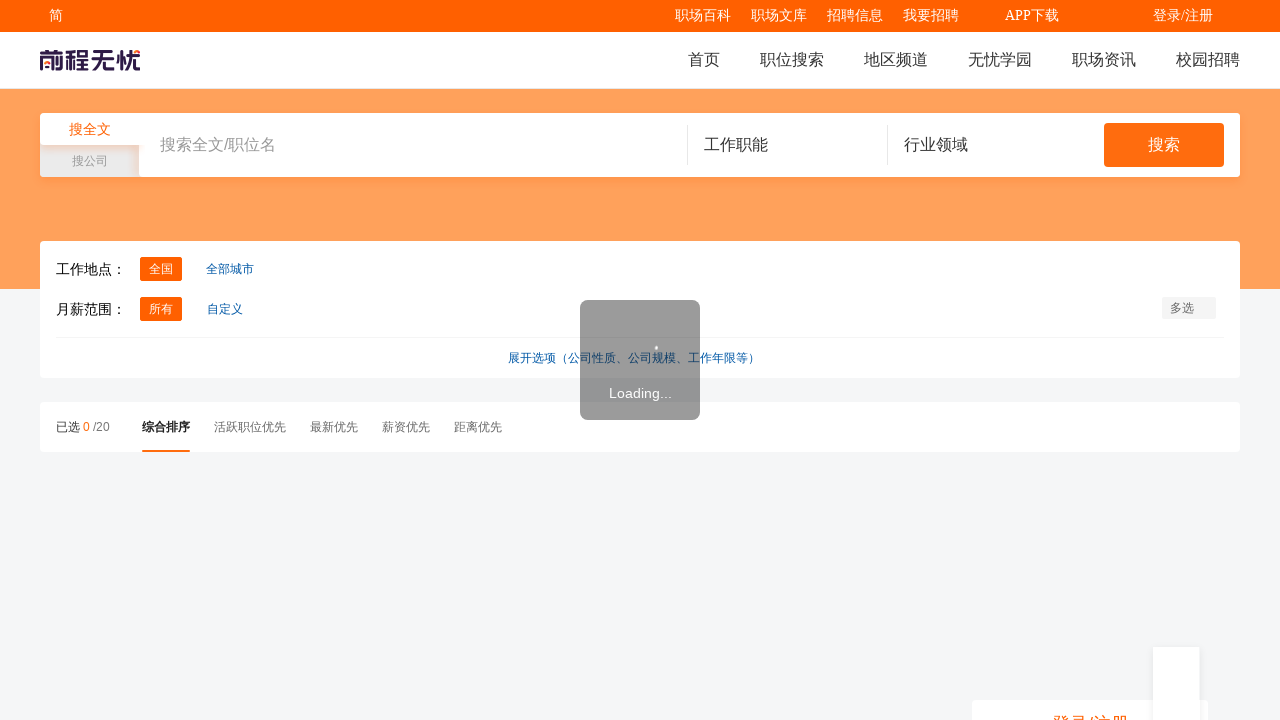

--- FILE ---
content_type: text/html
request_url: https://we.51job.com/pc/search?jobArea=070600&function=1825&keyword=&searchType=2&postChannel=1&sortType=0&metro=
body_size: 1337
content:
<!DOCTYPE html><html lang="zh-CN"><head><meta charset="utf-8"><meta http-equiv="X-UA-Compatible" content="IE=edge"><meta name="viewport" content="width=device-width,initial-scale=1,maximum-scale=1,viewport-fit=cover"><meta name="google" content="notranslate"><title>51job</title><link rel="icon" href="https://img04.51jobcdn.com/im/mkt/pc/favicon/favicon_51.ico"><script src="//g.alicdn.com/frontend-lib/frontend-lib/2.3.74/antidom.js"></script><script src="//o.alicdn.com/frontend-lib/common-lib/jquery.min.js"></script><script></script><link href="https://fccdn.51jobcdn.com/we/static/css/chunk-06fad6d7.1767703519203.css" rel="prefetch"><link href="https://fccdn.51jobcdn.com/we/static/css/chunk-08320ead.1767703519203.css" rel="prefetch"><link href="https://fccdn.51jobcdn.com/we/static/css/chunk-08d436b4.1767703519203.css" rel="prefetch"><link href="https://fccdn.51jobcdn.com/we/static/css/chunk-09376a56.1767703519203.css" rel="prefetch"><link href="https://fccdn.51jobcdn.com/we/static/css/chunk-0f9f1d3f.1767703519203.css" rel="prefetch"><link href="https://fccdn.51jobcdn.com/we/static/css/chunk-0fcf80da.1767703519203.css" rel="prefetch"><link href="https://fccdn.51jobcdn.com/we/static/css/chunk-137efa7e.1767703519203.css" rel="prefetch"><link href="https://fccdn.51jobcdn.com/we/static/css/chunk-13e80935.1767703519203.css" rel="prefetch"><link href="https://fccdn.51jobcdn.com/we/static/css/chunk-162796e2.1767703519203.css" rel="prefetch"><link href="https://fccdn.51jobcdn.com/we/static/css/chunk-1f0623e6.1767703519203.css" rel="prefetch"><link href="https://fccdn.51jobcdn.com/we/static/css/chunk-2457eed7.1767703519203.css" rel="prefetch"><link href="https://fccdn.51jobcdn.com/we/static/css/chunk-25b6e158.1767703519203.css" rel="prefetch"><link href="https://fccdn.51jobcdn.com/we/static/css/chunk-25c465dc.1767703519203.css" rel="prefetch"><link href="https://fccdn.51jobcdn.com/we/static/css/chunk-25cdb0a2.1767703519203.css" rel="prefetch"><link href="https://fccdn.51jobcdn.com/we/static/css/chunk-25ed7839.1767703519203.css" rel="prefetch"><link href="https://fccdn.51jobcdn.com/we/static/css/chunk-29bee140.1767703519203.css" rel="prefetch"><link href="https://fccdn.51jobcdn.com/we/static/css/chunk-2c3c780f.1767703519203.css" rel="prefetch"><link href="https://fccdn.51jobcdn.com/we/static/css/chunk-2c4f4bbe.1767703519203.css" rel="prefetch"><link href="https://fccdn.51jobcdn.com/we/static/css/chunk-2f7b34aa.1767703519203.css" rel="prefetch"><link href="https://fccdn.51jobcdn.com/we/static/css/chunk-368d5f91.1767703519203.css" rel="prefetch"><link href="https://fccdn.51jobcdn.com/we/static/css/chunk-380426f2.1767703519203.css" rel="prefetch"><link href="https://fccdn.51jobcdn.com/we/static/css/chunk-38f0e163.1767703519203.css" rel="prefetch"><link href="https://fccdn.51jobcdn.com/we/static/css/chunk-423af850.1767703519203.css" rel="prefetch"><link href="https://fccdn.51jobcdn.com/we/static/css/chunk-4240d5cc.1767703519203.css" rel="prefetch"><link href="https://fccdn.51jobcdn.com/we/static/css/chunk-454d2dbe.1767703519203.css" rel="prefetch"><link href="https://fccdn.51jobcdn.com/we/static/css/chunk-46c88c82.1767703519203.css" rel="prefetch"><link href="https://fccdn.51jobcdn.com/we/static/css/chunk-4bc6f7e5.1767703519203.css" rel="prefetch"><link href="https://fccdn.51jobcdn.com/we/static/css/chunk-4e38a6eb.1767703519203.css" rel="prefetch"><link href="https://fccdn.51jobcdn.com/we/static/css/chunk-5009e5c2.1767703519203.css" rel="prefetch"><link href="https://fccdn.51jobcdn.com/we/static/css/chunk-50866184.1767703519203.css" rel="prefetch"><link href="https://fccdn.51jobcdn.com/we/static/css/chunk-5101ec7a.1767703519203.css" rel="prefetch"><link href="https://fccdn.51jobcdn.com/we/static/css/chunk-51f158be.1767703519203.css" rel="prefetch"><link href="https://fccdn.51jobcdn.com/we/static/css/chunk-5412e0cc.1767703519203.css" rel="prefetch"><link href="https://fccdn.51jobcdn.com/we/static/css/chunk-55046979.1767703519203.css" rel="prefetch"><link href="https://fccdn.51jobcdn.com/we/static/css/chunk-5b0b3e73.1767703519203.css" rel="prefetch"><link href="https://fccdn.51jobcdn.com/we/static/css/chunk-5cc04a4a.1767703519203.css" rel="prefetch"><link href="https://fccdn.51jobcdn.com/we/static/css/chunk-6018cf2c.1767703519203.css" rel="prefetch"><link href="https://fccdn.51jobcdn.com/we/static/css/chunk-6fb5779b.1767703519203.css" rel="prefetch"><link href="https://fccdn.51jobcdn.com/we/static/css/chunk-7566825b.1767703519203.css" rel="prefetch"><link href="https://fccdn.51jobcdn.com/we/static/css/chunk-76010468.1767703519203.css" rel="prefetch"><link href="https://fccdn.51jobcdn.com/we/static/css/chunk-7d846f43.1767703519203.css" rel="prefetch"><link href="https://fccdn.51jobcdn.com/we/static/css/chunk-7fad6102.1767703519203.css" rel="prefetch"><link href="https://fccdn.51jobcdn.com/we/static/css/chunk-83edf602.1767703519203.css" rel="prefetch"><link href="https://fccdn.51jobcdn.com/we/static/css/chunk-a95d1c14.1767703519203.css" rel="prefetch"><link href="https://fccdn.51jobcdn.com/we/static/css/chunk-acb6139c.1767703519203.css" rel="prefetch"><link href="https://fccdn.51jobcdn.com/we/static/css/chunk-b169bbbc.1767703519203.css" rel="prefetch"><link href="https://fccdn.51jobcdn.com/we/static/css/chunk-b228cf6e.1767703519203.css" rel="prefetch"><link href="https://fccdn.51jobcdn.com/we/static/css/chunk-c17635d0.1767703519203.css" rel="prefetch"><link href="https://fccdn.51jobcdn.com/we/static/css/chunk-c69c2d7e.1767703519203.css" rel="prefetch"><link href="https://fccdn.51jobcdn.com/we/static/css/chunk-cb54b718.1767703519203.css" rel="prefetch"><link href="https://fccdn.51jobcdn.com/we/static/css/chunk-d445431e.1767703519203.css" rel="prefetch"><link href="https://fccdn.51jobcdn.com/we/static/css/chunk-d8f8af2c.1767703519203.css" rel="prefetch"><link href="https://fccdn.51jobcdn.com/we/static/css/chunk-d9352dfe.1767703519203.css" rel="prefetch"><link href="https://fccdn.51jobcdn.com/we/static/css/chunk-de2d6c74.1767703519203.css" rel="prefetch"><link href="https://fccdn.51jobcdn.com/we/static/js/chunk-06fad6d7.1767703519203.js" rel="prefetch"><link href="https://fccdn.51jobcdn.com/we/static/js/chunk-08320ead.1767703519203.js" rel="prefetch"><link href="https://fccdn.51jobcdn.com/we/static/js/chunk-08d436b4.1767703519203.js" rel="prefetch"><link href="https://fccdn.51jobcdn.com/we/static/js/chunk-09376a56.1767703519203.js" rel="prefetch"><link href="https://fccdn.51jobcdn.com/we/static/js/chunk-0f9f1d3f.1767703519203.js" rel="prefetch"><link href="https://fccdn.51jobcdn.com/we/static/js/chunk-0fcf80da.1767703519203.js" rel="prefetch"><link href="https://fccdn.51jobcdn.com/we/static/js/chunk-137efa7e.1767703519203.js" rel="prefetch"><link href="https://fccdn.51jobcdn.com/we/static/js/chunk-13e80935.1767703519203.js" rel="prefetch"><link href="https://fccdn.51jobcdn.com/we/static/js/chunk-162796e2.1767703519203.js" rel="prefetch"><link href="https://fccdn.51jobcdn.com/we/static/js/chunk-1f0623e6.1767703519203.js" rel="prefetch"><link href="https://fccdn.51jobcdn.com/we/static/js/chunk-2457eed7.1767703519203.js" rel="prefetch"><link href="https://fccdn.51jobcdn.com/we/static/js/chunk-25b6e158.1767703519203.js" rel="prefetch"><link href="https://fccdn.51jobcdn.com/we/static/js/chunk-25c465dc.1767703519203.js" rel="prefetch"><link href="https://fccdn.51jobcdn.com/we/static/js/chunk-25cdb0a2.1767703519203.js" rel="prefetch"><link href="https://fccdn.51jobcdn.com/we/static/js/chunk-25ed7839.1767703519203.js" rel="prefetch"><link href="https://fccdn.51jobcdn.com/we/static/js/chunk-29bee140.1767703519203.js" rel="prefetch"><link href="https://fccdn.51jobcdn.com/we/static/js/chunk-2c3c780f.1767703519203.js" rel="prefetch"><link href="https://fccdn.51jobcdn.com/we/static/js/chunk-2c4f4bbe.1767703519203.js" rel="prefetch"><link href="https://fccdn.51jobcdn.com/we/static/js/chunk-2d216214.1767703519203.js" rel="prefetch"><link href="https://fccdn.51jobcdn.com/we/static/js/chunk-2f7b34aa.1767703519203.js" rel="prefetch"><link href="https://fccdn.51jobcdn.com/we/static/js/chunk-368d5f91.1767703519203.js" rel="prefetch"><link href="https://fccdn.51jobcdn.com/we/static/js/chunk-380426f2.1767703519203.js" rel="prefetch"><link href="https://fccdn.51jobcdn.com/we/static/js/chunk-38f0e163.1767703519203.js" rel="prefetch"><link href="https://fccdn.51jobcdn.com/we/static/js/chunk-423af850.1767703519203.js" rel="prefetch"><link href="https://fccdn.51jobcdn.com/we/static/js/chunk-4240d5cc.1767703519203.js" rel="prefetch"><link href="https://fccdn.51jobcdn.com/we/static/js/chunk-454d2dbe.1767703519203.js" rel="prefetch"><link href="https://fccdn.51jobcdn.com/we/static/js/chunk-46c88c82.1767703519203.js" rel="prefetch"><link href="https://fccdn.51jobcdn.com/we/static/js/chunk-4bc6f7e5.1767703519203.js" rel="prefetch"><link href="https://fccdn.51jobcdn.com/we/static/js/chunk-4e38a6eb.1767703519203.js" rel="prefetch"><link href="https://fccdn.51jobcdn.com/we/static/js/chunk-5009e5c2.1767703519203.js" rel="prefetch"><link href="https://fccdn.51jobcdn.com/we/static/js/chunk-50866184.1767703519203.js" rel="prefetch"><link href="https://fccdn.51jobcdn.com/we/static/js/chunk-5101ec7a.1767703519203.js" rel="prefetch"><link href="https://fccdn.51jobcdn.com/we/static/js/chunk-51f158be.1767703519203.js" rel="prefetch"><link href="https://fccdn.51jobcdn.com/we/static/js/chunk-5412e0cc.1767703519203.js" rel="prefetch"><link href="https://fccdn.51jobcdn.com/we/static/js/chunk-55046979.1767703519203.js" rel="prefetch"><link href="https://fccdn.51jobcdn.com/we/static/js/chunk-5b0b3e73.1767703519203.js" rel="prefetch"><link href="https://fccdn.51jobcdn.com/we/static/js/chunk-5cc04a4a.1767703519203.js" rel="prefetch"><link href="https://fccdn.51jobcdn.com/we/static/js/chunk-6018cf2c.1767703519203.js" rel="prefetch"><link href="https://fccdn.51jobcdn.com/we/static/js/chunk-60e70c54.1767703519203.js" rel="prefetch"><link href="https://fccdn.51jobcdn.com/we/static/js/chunk-6fb5779b.1767703519203.js" rel="prefetch"><link href="https://fccdn.51jobcdn.com/we/static/js/chunk-7566825b.1767703519203.js" rel="prefetch"><link href="https://fccdn.51jobcdn.com/we/static/js/chunk-76010468.1767703519203.js" rel="prefetch"><link href="https://fccdn.51jobcdn.com/we/static/js/chunk-7648b79e.1767703519203.js" rel="prefetch"><link href="https://fccdn.51jobcdn.com/we/static/js/chunk-7d846f43.1767703519203.js" rel="prefetch"><link href="https://fccdn.51jobcdn.com/we/static/js/chunk-7fad6102.1767703519203.js" rel="prefetch"><link href="https://fccdn.51jobcdn.com/we/static/js/chunk-83edf602.1767703519203.js" rel="prefetch"><link href="https://fccdn.51jobcdn.com/we/static/js/chunk-a95d1c14.1767703519203.js" rel="prefetch"><link href="https://fccdn.51jobcdn.com/we/static/js/chunk-acb6139c.1767703519203.js" rel="prefetch"><link href="https://fccdn.51jobcdn.com/we/static/js/chunk-b169bbbc.1767703519203.js" rel="prefetch"><link href="https://fccdn.51jobcdn.com/we/static/js/chunk-b228cf6e.1767703519203.js" rel="prefetch"><link href="https://fccdn.51jobcdn.com/we/static/js/chunk-c17635d0.1767703519203.js" rel="prefetch"><link href="https://fccdn.51jobcdn.com/we/static/js/chunk-c69c2d7e.1767703519203.js" rel="prefetch"><link href="https://fccdn.51jobcdn.com/we/static/js/chunk-cb54b718.1767703519203.js" rel="prefetch"><link href="https://fccdn.51jobcdn.com/we/static/js/chunk-d445431e.1767703519203.js" rel="prefetch"><link href="https://fccdn.51jobcdn.com/we/static/js/chunk-d8f8af2c.1767703519203.js" rel="prefetch"><link href="https://fccdn.51jobcdn.com/we/static/js/chunk-d9352dfe.1767703519203.js" rel="prefetch"><link href="https://fccdn.51jobcdn.com/we/static/js/chunk-de2d6c74.1767703519203.js" rel="prefetch"><link href="https://fccdn.51jobcdn.com/we/static/css/app.1767703519203.css" rel="preload" as="style"><link href="https://fccdn.51jobcdn.com/we/static/css/chunk-vendors.1767703519203.css" rel="preload" as="style"><link href="https://fccdn.51jobcdn.com/we/static/js/app.1767703519203.js" rel="preload" as="script"><link href="https://fccdn.51jobcdn.com/we/static/js/chunk-vendors.1767703519203.js" rel="preload" as="script"><link href="https://fccdn.51jobcdn.com/we/static/css/app.1767703519203.css" rel="stylesheet"><link href="https://fccdn.51jobcdn.com/we/static/css/chunk-vendors.1767703519203.css" rel="stylesheet"><meta name="revised" content="0.1.0"></head><body><noscript><strong>We're sorry but 51job doesn't work properly without JavaScript enabled. Please enable it to continue.</strong></noscript><div id="app"></div><script src="https://fccdn.51jobcdn.com/we/static/js/app.1767703519203.js"></script><script src="https://fccdn.51jobcdn.com/we/static/js/chunk-vendors.1767703519203.js"></script></body></html>

--- FILE ---
content_type: text/css
request_url: https://fccdn.51jobcdn.com/we/static/css/chunk-2c3c780f.1767703519203.css
body_size: 1100
content:
.tit .download[data-v-07235b1c]:hover{text-decoration:underline}.extraWrap .stuEcode[data-v-07235b1c]{position:absolute;padding-right:12px;top:0;right:45px;display:none}.extraWrap .goApp.on~.stuEcode[data-v-07235b1c]{display:block;-webkit-animation-delay:-.5s;animation-delay:-.5s}.extraWrap .appbox:hover .stuEcode[data-v-07235b1c]{display:block}.extraWrap .stuEcode .stuCont[data-v-07235b1c]{padding:12px 12px 18px;background:#ffdc65;border-radius:4px;width:103px;position:relative;z-index:4}.extraWrap .stuCont>i[data-v-07235b1c]{position:absolute;width:6px;height:10px;top:18px;right:-6px;background:url([data-uri]);background-size:100% 100%}.extraWrap .stuCont .code[data-v-07235b1c]{width:103px;height:103px;background:#fff;border-radius:2px;position:relative;margin-bottom:16px}.extraWrap .stuCont .code img[data-v-07235b1c]{position:absolute;width:88px;height:88px;top:0;left:0;bottom:0;right:0;margin:auto}.extraWrap .stuCont .tit[data-v-07235b1c]{font-size:12px;font-family:AlibabaPuHuiTi_2_55_Regular;color:#000;line-height:12px;margin-bottom:8px;text-align:center;font-weight:700}.extraWrap .stuCont .tit a[data-v-07235b1c]{color:#000}.extraWrap .stuCont .text[data-v-07235b1c]{font-size:12px;font-family:AlibabaPuHuiTi_2_55_Regular;color:#000;line-height:12px;opacity:.6;text-align:center}.extraWrap .stuEcode .stuFigure[data-v-07235b1c]{position:absolute;width:90px;height:106px;font-size:0;top:-76px;left:16px}.extraWrap .stuFigure .trunk[data-v-07235b1c]{display:block;width:100%;height:100%;position:relative;z-index:2}.extraWrap .stuFigure .arm[data-v-07235b1c]{position:absolute;width:67px;height:67px;top:6px;right:-46px;z-index:1}.extraWrap .stuFigure .eye[data-v-07235b1c]{position:absolute;width:6px;height:7px;top:43px;left:33px;z-index:3}.extraWrap .stuFigure .eyeR[data-v-07235b1c]{top:41px;left:52px}.animate1[data-v-07235b1c]{-webkit-animation-duration:.5s;animation-duration:.5s;-webkit-animation-fill-mode:both;animation-fill-mode:both}.animate2[data-v-07235b1c]{-webkit-animation-duration:.6s;animation-duration:.6s;-webkit-animation-delay:.5s;animation-delay:.5s;-webkit-animation-fill-mode:both;animation-fill-mode:both}.animate3[data-v-07235b1c]{-webkit-animation-duration:2.5s;animation-duration:2.5s;-webkit-animation-delay:.2s;animation-delay:.2s;-webkit-animation-fill-mode:both;animation-fill-mode:both}.animate_delay[data-v-07235b1c]{-webkit-animation-delay:2s;animation-delay:2s}@-webkit-keyframes fadeInRight-07235b1c{0%{opacity:0;-webkit-transform:translateX(40%);transform:translateX(40%)}to{opacity:1;-webkit-transform:translateX(0);transform:translateX(0)}}@keyframes fadeInRight-07235b1c{0%{opacity:0;-webkit-transform:translateX(40%);transform:translateX(40%)}to{opacity:1;-webkit-transform:translateX(0);transform:translateX(0)}}.fadeInRight[data-v-07235b1c]{-webkit-animation-name:fadeInRight-07235b1c;animation-name:fadeInRight-07235b1c}@-webkit-keyframes bounceInUp-07235b1c{0%,60%,75%,90%,to{-webkit-animation-timing-function:cubic-bezier(.215,.61,.355,1);animation-timing-function:cubic-bezier(.215,.61,.355,1)}0%{opacity:0;-webkit-transform:translate3d(0,100px,0);transform:translate3d(0,100px,0)}50%{opacity:1;-webkit-transform:translateZ(0);transform:translateZ(0)}70%{-webkit-transform:translate3d(0,3px,0);transform:translate3d(0,3px,0)}85%{-webkit-transform:translate3d(0,-px,0);transform:translate3d(0,-1px,0)}to{-webkit-transform:translateZ(0);transform:translateZ(0)}}@keyframes bounceInUp-07235b1c{0%,60%,75%,90%,to{-webkit-animation-timing-function:cubic-bezier(.215,.61,.355,1);animation-timing-function:cubic-bezier(.215,.61,.355,1)}0%{opacity:0;-webkit-transform:translate3d(0,100px,0);transform:translate3d(0,100px,0)}50%{opacity:1;-webkit-transform:translateZ(0);transform:translateZ(0)}70%{-webkit-transform:translate3d(0,3px,0);transform:translate3d(0,3px,0)}85%{-webkit-transform:translate3d(0,-1px,0);transform:translate3d(0,-1px,0)}to{-webkit-transform:translateZ(0);transform:translateZ(0)}}.bounceInUp[data-v-07235b1c]{-webkit-animation-name:bounceInUp-07235b1c;animation-name:bounceInUp-07235b1c}@-webkit-keyframes rotateIn-07235b1c{0%{opacity:0;transform-origin:20% 80%;-webkit-transform:rotate(45deg);transform:rotate(45deg)}12%{transform-origin:20% 80%;-webkit-transform:rotate(0);transform:rotate(0)}50%{opacity:1;transform-origin:20% 80%;-webkit-transform:rotate(0);transform:rotate(0)}60%{transform-origin:20% 80%;-webkit-transform:rotate(20deg);transform:rotate(20deg)}70%{transform-origin:20% 80%;-webkit-transform:rotate(0);transform:rotate(0)}80%{transform-origin:20% 80%;-webkit-transform:rotate(0);transform:rotate(0)}90%{transform-origin:20% 80%;-webkit-transform:rotate(20deg);transform:rotate(20deg)}to{transform-origin:20% 80%;-webkit-transform:rotate(0);transform:rotate(0)}}@keyframes rotateIn-07235b1c{0%{opacity:0;transform-origin:20% 80%;-webkit-transform:rotate(45deg);transform:rotate(45deg)}12%{transform-origin:20% 80%;-webkit-transform:rotate(0);transform:rotate(0)}50%{opacity:1;transform-origin:20% 80%;-webkit-transform:rotate(0);transform:rotate(0)}60%{transform-origin:20% 80%;-webkit-transform:rotate(45deg);transform:rotate(45deg)}70%{transform-origin:20% 80%;-webkit-transform:rotate(0);transform:rotate(0)}80%{transform-origin:20% 80%;-webkit-transform:rotate(0);transform:rotate(0)}90%{transform-origin:20% 80%;-webkit-transform:rotate(45deg);transform:rotate(45deg)}to{transform-origin:20% 80%;-webkit-transform:rotate(0);transform:rotate(0)}}.rotateIn[data-v-07235b1c]{-webkit-animation-name:rotateIn-07235b1c;animation-name:rotateIn-07235b1c}@-webkit-keyframes scaleIn-07235b1c{0%{transform-origin:center center;-webkit-transform:rotate(-6deg) scale(1) rotate(2deg);transform:rotate(-6deg) scale(1) rotate(2deg)}50%{transform-origin:center center;-webkit-transform:rotate(-6deg) scale(1);transform:rotate(-6deg) scale(1)}60%{transform-origin:center center;-webkit-transform:rotate(-6deg) scale(1.1,.2);transform:rotate(-6deg) scale(1.1,.2)}70%{transform-origin:center center;-webkit-transform:rotate(-6deg) scale(1);transform:rotate(-6deg) scale(1)}80%{transform-origin:center center;-webkit-transform:rotate(-6deg) scale(1);transform:rotate(-6deg) scale(1)}90%{transform-origin:center center;-webkit-transform:rotate(-6deg) scale(1.1,.2);transform:rotate(-6deg) scale(1.1,.2)}to{transform-origin:center center;-webkit-transform:rotate(-6deg) scale(1);transform:rotate(-6deg) scale(1)}}@keyframes scaleIn-07235b1c{0%{transform-origin:center center;-webkit-transform:rotate(-6deg) scale(1);transform:rotate(-6deg) scale(1)}50%{transform-origin:center center;-webkit-transform:rotate(-6deg) scale(1);transform:rotate(-6deg) scale(1)}60%{transform-origin:center center;-webkit-transform:rotate(-6deg) scale(1.1,.2);transform:rotate(-6deg) scale(1.1,.2)}70%{transform-origin:center center;-webkit-transform:rotate(-6deg) scale(1);transform:rotate(-6deg) scale(1)}80%{transform-origin:center center;-webkit-transform:rotate(-6deg) scale(1);transform:rotate(-6deg) scale(1)}90%{transform-origin:center center;-webkit-transform:rotate(-6deg) scale(1.1,.2);transform:rotate(-6deg) scale(1.1,.2)}to{transform-origin:center center;-webkit-transform:rotate(-6deg) scale(1);transform:rotate(-6deg) scale(1)}}.scaleIn[data-v-07235b1c]{-webkit-animation-name:scaleIn-07235b1c;animation-name:scaleIn-07235b1c}.img-tip[data-v-07235b1c]{width:56px;height:24px;font-size:14px;font-family:PingFangSC-Semibold,PingFang SC;font-weight:600;color:#222;line-height:24px}.qrcode[data-v-07235b1c]{display:inline-block;width:144px;height:144px;position:relative;.logo[data-v-07235b1c]{background-color:#fff;border-radius:3px;padding:1px;width:20%;position:absolute;top:50%;left:50%;display:inline-block;transform:translate(-50%,-50%)}}

--- FILE ---
content_type: text/css
request_url: https://fccdn.51jobcdn.com/we/static/css/chunk-4bc6f7e5.1767703519203.css
body_size: 19898
content:
.nlink .item[data-v-3858569a]{position:relative;width:80px}.nlink .item .icon[data-v-3858569a]{display:block;width:42px;height:16px;position:absolute;right:0;top:14px}.footer .in[data-v-2baaeaa6]{width:1200px}.footer .c_first[data-v-2baaeaa6]{margin:0 40px 0 44px}.footer .nag .e[data-v-2baaeaa6]{width:150px}.footer .nag .e_first[data-v-2baaeaa6]{margin-right:30px;width:230px}.footEng .nag .e_first[data-v-2baaeaa6]{padding-left:114px}.footEng .nag .e_first label[data-v-2baaeaa6]{width:114px}.footEng .c_first[data-v-2baaeaa6]{margin-left:0}.member-flex[data-v-0a479e39]{display:flex;justify-content:space-between}.flex-end[data-v-0a479e39]{margin-left:auto}.as-flex-end[data-v-0a479e39]{align-self:flex-end}.member_container[data-v-0a479e39]{width:100%;height:255px;box-sizing:border-box;background-repeat:no-repeat;background-size:100%;margin-bottom:16px}.member_userinfo[data-v-0a479e39]{display:flex;align-items:center;margin-bottom:8px}.member_userinfo .avatar[data-v-0a479e39]{margin-left:16px;margin-right:8px}.member_info[data-v-0a479e39]{box-sizing:border-box;padding:12px 0 0 12px;height:88px;margin-bottom:18px;align-items:center;color:#cbb396;font-size:12px;justify-content:flex-start}.member_info .member_info_item[data-v-0a479e39]{display:flex;align-items:center;gap:4px;line-height:normal}.member_tools[data-v-0a479e39]{display:flex;justify-content:space-around;text-align:center}.member_tools .num[data-v-0a479e39]{font-size:18px;font-weight:700;color:#333;line-height:22px;text-align:center;margin-bottom:8px}.member_tools .text[data-v-0a479e39]{font-size:14px;color:#333;line-height:22px;text-align:center}.member_userinfo .avatar[data-v-0a479e39]{position:relative}.member_userinfo .avatar>i[data-v-0a479e39]{position:absolute;width:16px;height:16px;bottom:0;right:0}.member_userinfo .avatar i.man[data-v-0a479e39]{background:url([data-uri]);background-size:100% 100%}.member_userinfo .avatar i.woman[data-v-0a479e39]{background:url([data-uri]);background-size:100% 100%}.member_userinfo .avatar-clip[data-v-0a479e39]{width:48px;height:48px;border-radius:24px;border:1px solid #fff;overflow:hidden}.member_userinfo .avatar-clip>img[data-v-0a479e39]{width:100%}.member_userinfo .avatar-vip-frame[data-v-0a479e39]{position:absolute;top:0;left:0;width:100%}.member_userinfo .avatar-vip-frame>img[data-v-0a479e39]{width:100%}.member_userinfo .name[data-v-0a479e39]{font-weight:600;font-size:16px;color:#333}.member_userinfo .nc[data-v-0a479e39]{height:22px;display:flex;align-items:center;font-size:16px;margin-bottom:4px;margin-left:6px}.member_userinfo .eye[data-v-0a479e39]{cursor:pointer;margin-left:7px;flex-shrink:0}.member_userinfo .eye-close[data-v-0a479e39]{background-image:url([data-uri]);background-repeat:no-repeat;width:14px;height:8px;background-size:contain}.member_userinfo .eye-open[data-v-0a479e39]{background-image:url([data-uri]);background-repeat:no-repeat;width:14px;height:12px;background-size:contain}.member_userinfo .auth[data-v-0a479e39]{height:24px;display:block}.member_userinfo .auth.go[data-v-0a479e39]{background:url(https://img01.51jobcdn.com/im/2021/my/authentication/my_certification_go2x.png) no-repeat;background-size:auto 100%}.member_userinfo .auth.goOver[data-v-0a479e39]{background:url(https://img01.51jobcdn.com/im/2021/my/authentication/my_certification_done_resume2x.png) no-repeat;background-size:auto 100%}.member_userinfo .auth.go_en[data-v-0a479e39]{background:url(https://img01.51jobcdn.com/im/2021/my/authentication/my_certification_go_en2x.png) no-repeat;background-size:auto 100%}.member_userinfo .auth.goOver_en[data-v-0a479e39]{background:url(https://img01.51jobcdn.com/im/2021/my/authentication/my_certification_done_resume_en2x.png) no-repeat;background-size:auto 100%}.member_userinfo .no-resume .text[data-v-0a479e39]{font-size:14px}.member_userinfo .user-info[data-v-0a479e39]{width:88px}.member_userinfo_item[data-v-0a479e39]{flex-shrink:0;flex-grow:0}.member_userinfo_item.no-resume[data-v-0a479e39]{width:auto}.resume_btn[data-v-0a479e39]{width:72px;height:28px;background:#fff;box-shadow:0 6px 12px 0 rgba(255,108,14,.1);border-radius:14px;font-weight:500;font-size:12px;color:#222;line-height:28px;text-shadow:0 6px 12px rgba(255,108,14,.1);text-align:center;font-style:normal}.resume_btn>a[data-v-0a479e39]{color:#222}.vip_tag[data-v-0a479e39]{width:52px;height:28px;background-image:url([data-uri]);background-repeat:no-repeat;background-size:100%}.member_info .upgrade[data-v-0a479e39]{margin-bottom:12px;cursor:pointer}.member_info .upgrade_btn[data-v-0a479e39]{position:relative;display:flex;align-items:center;justify-content:center;width:72px;height:28px;background:linear-gradient(134deg,#93daff,#ffdcc4 29%,#ff9d5a);border-radius:14px;font-weight:500;font-size:12px;line-height:15px;text-align:center;font-style:normal}.member_info .upgrade_btn[data-v-0a479e39]:after{content:"";position:absolute;bottom:-2px;left:10px;width:50px;height:4px;background:linear-gradient(134deg,#93daff,#ffdcc4 29%,#ff9d5a);filter:blur(4px)}.member_info .upgrade_btn a[data-v-0a479e39]{color:#222}.member_info .look_btn[data-v-0a479e39]{display:flex;align-items:center;gap:4px}.member_info .look_btn a[data-v-0a479e39]{font-weight:400;font-size:12px;cursor:pointer}.member_info .ico_arrow[data-v-0a479e39]{background-image:url([data-uri]);width:4px;height:8px}.member_info .ico[data-v-0a479e39]{background-size:contain;background-repeat:no-repeat}.member_info .desc .ico[data-v-0a479e39]{width:12px;height:12px}.member_info .desc .ico-1[data-v-0a479e39]{background-image:url([data-uri])}.member_info .desc .ico-2[data-v-0a479e39]{background-image:url([data-uri])}.member_info .desc .ico-3[data-v-0a479e39]{background-image:url([data-uri])}.member_info .title[data-v-0a479e39]{font-weight:600;font-size:16px;color:#ffe4c5;line-height:20px;text-align:left;font-style:normal}.member_info .desc[data-v-0a479e39]{font-weight:400;font-size:12px;color:#cbb396;line-height:15px;text-align:left;font-style:normal}.member_container.inactive[data-v-0a479e39]{background-image:url(https://img01.51jobcdn.com/we/images/my_vipcard_before@2x.png);padding:20px 0 0 0}.inactive>.member_info[data-v-0a479e39],.inactive>.member_userinfo[data-v-0a479e39]{padding-right:16px}.member_container.active[data-v-0a479e39]{background-image:url(https://img01.51jobcdn.com/we/images/my_vipcard_after@2x.png);padding:13px 16px 0 16px;height:219px}.resume_btn[data-v-0a479e39]:hover{background:#fff;box-shadow:0 6px 12px 0 rgba(255,108,14,.1);border-radius:14px}.resume_btn a[data-v-0a479e39]:hover{color:#ff6c0e}.resume_btn a[data-v-0a479e39]:active{color:#e56322}.upgrade_btn a[data-v-0a479e39]:hover{opacity:.8}.look_btn a[data-v-0a479e39]:hover{color:#ffbe86}.active .member_userinfo[data-v-0a479e39]{margin-bottom:0}.active .member_userinfo .name[data-v-0a479e39]{font-weight:600;font-size:20px;color:#fff}.active .member_userinfo .avatar[data-v-0a479e39]{width:65px;height:65px;background-size:contain;background-repeat:no-repeat;display:flex;justify-content:center;align-items:center;margin-right:0;margin-left:0}.active .member_userinfo .avatar-clip[data-v-0a479e39]{border:none}.active .member_userinfo .eye-close[data-v-0a479e39]{background-image:url([data-uri]);background-repeat:no-repeat;width:14px;height:8px;background-size:contain}.active .member_userinfo .eye-open[data-v-0a479e39]{background-image:url([data-uri]);background-repeat:no-repeat;width:14px;height:12px;background-size:contain}.active .member_userinfo .no-resume[data-v-0a479e39]{color:#fff}.active .member_info[data-v-0a479e39]{padding:16px 0 0 0;height:auto;margin-bottom:30px}.active .member_info .title[data-v-0a479e39]{margin-right:8px}.active .resume_btn[data-v-0a479e39]{background-color:transparent;border:1px solid #fff}.active .resume_btn a[data-v-0a479e39]{color:#fff}.active .resume_btn[data-v-0a479e39]:hover{opacity:.8}.active .avatar-wrap[data-v-0a479e39]{position:relative;width:65px;height:65px}.active .avatar[data-v-0a479e39]{position:absolute;top:-4px;left:0}.active .user-info[data-v-0a479e39]{align-self:flex-end}.van-popup--bottom[data-v-0a479e39]{border-radius:16px 16px 0 0}[data-v-0a479e39]:root{--theme_01:#4d0000;--theme_02:#802600;--theme_03:#cc4700;--theme_04:#e65400;--theme_04_new:#f50;--theme_05:#ff6c0e;--theme_05_new:#ff6314;--theme_06:#ff9f55;--theme_07:#ffbe86;--theme_08:#ffdbb6;--theme_09:#fff4e7;--theme_10:#fff9f3;--text_01:#222;--text_02:#4c4f54;--text_03:#7c8087;--text_04:#afb3ba;--text_05:#cbced4;--text_06:#444;--text_07:#666;--text_08:#333;--fill_01:#dfe1e8;--fill_02:#fff;--fill_03:#f2f4f7;--fill_03_new:#f5f6f7;--fill_04:#edf2f8;--fill_04_new:#f4f8fb;--fill_05:#fff;--fill_06:#f5f5f5;--fill_07:#fff1eb;--fill_08:#fafafa;--line_01:hsla(0,0%,84.7%,0.3);--line_02:#edeff2;--line_03:#d4d4d4;--gray_01:#222;--gray_06:#edeff2;--gray_07:#f5f6f7;--gray_08:#f8f9fa;--gray_09:#dfe1e8;--mask_01:hsla(0,0%,100%,0.9)}.theme-dark[data-v-0a479e39],[data-v-0a479e39]:root{--gray_02:#4c4f54;--gray_03:#7c8087;--gray_04:#afb3ba;--gray_05:#cbced4}.theme-dark[data-v-0a479e39]{--theme_01:#cc7a52;--theme_02:#d97441;--theme_03:#e56c2e;--theme_04:#ff7a38;--theme_04_new:#ff7a38;--theme_05:#f2661f;--theme_05_new:#f2661f;--theme_06:rgba(255,99,20,0.55);--theme_07:rgba(255,99,20,0.25);--theme_08:rgba(255,99,20,0.15);--theme_09:rgba(255,99,20,0.1);--theme_10:rgba(255,99,20,0.05);--text_01:#e6e8eb;--text_02:rgba(230,232,235,0.75);--text_03:rgba(230,232,235,0.65);--text_04:rgba(230,232,235,0.5);--text_05:rgba(230,232,235,0.35);--text_06:rgba(230,232,235,0.75);--text_07:rgba(230,232,235,0.65);--fill_01:#2e3033;--fill_02:#1d1e1f;--fill_03:#262729;--fill_04:#111112;--fill_04_new:#111112;--fill_05:#1d1e1f;--fill_06:#262729;--fill_07:#fff;--line_01:rgba(230,232,235,0.12);--line_02:rgba(230,232,235,0.08);--gray_01:#e6e8eb;--gray_06:#1d1e1f;--gray_07:#262729;--gray_08:#262729;--gray_09:#2e3033;--mask_01:rgba(29,30,31,0.9)}.member-flex[data-v-32a86e5d]{display:flex;justify-content:space-between}.flex-end[data-v-32a86e5d]{margin-left:auto}.as-flex-end[data-v-32a86e5d]{align-self:flex-end}.member_container[data-v-32a86e5d]{width:100%;height:255px;box-sizing:border-box;background-repeat:no-repeat;background-size:100%;margin-bottom:16px}.member_userinfo[data-v-32a86e5d]{display:flex;align-items:center;margin-bottom:8px}.member_userinfo .avatar[data-v-32a86e5d]{margin-left:16px;margin-right:8px}.member_info[data-v-32a86e5d]{box-sizing:border-box;padding:12px 0 0 12px;height:88px;margin-bottom:18px;align-items:center;color:#cbb396;font-size:12px;justify-content:flex-start}.member_info .member_info_item[data-v-32a86e5d]{display:flex;align-items:center;gap:4px;line-height:normal}.member_tools[data-v-32a86e5d]{display:flex;justify-content:space-around;text-align:center}.member_tools .num[data-v-32a86e5d]{font-size:18px;font-weight:700;color:#333;line-height:22px;text-align:center;margin-bottom:8px}.member_tools .text[data-v-32a86e5d]{font-size:14px;color:#333;line-height:22px;text-align:center}.member_userinfo .avatar[data-v-32a86e5d]{position:relative}.member_userinfo .avatar>i[data-v-32a86e5d]{position:absolute;width:16px;height:16px;bottom:0;right:0}.member_userinfo .avatar i.man[data-v-32a86e5d]{background:url([data-uri]);background-size:100% 100%}.member_userinfo .avatar i.woman[data-v-32a86e5d]{background:url([data-uri]);background-size:100% 100%}.member_userinfo .avatar-clip[data-v-32a86e5d]{width:48px;height:48px;border-radius:24px;border:1px solid #fff;overflow:hidden}.member_userinfo .avatar-clip>img[data-v-32a86e5d]{width:100%}.member_userinfo .avatar-vip-frame[data-v-32a86e5d]{position:absolute;top:0;left:0;width:100%}.member_userinfo .avatar-vip-frame>img[data-v-32a86e5d]{width:100%}.member_userinfo .name[data-v-32a86e5d]{font-weight:600;font-size:16px;color:#333}.member_userinfo .nc[data-v-32a86e5d]{height:22px;display:flex;align-items:center;font-size:16px;margin-bottom:4px;margin-left:6px}.member_userinfo .eye[data-v-32a86e5d]{cursor:pointer;margin-left:7px;flex-shrink:0}.member_userinfo .eye-close[data-v-32a86e5d]{background-image:url([data-uri]);background-repeat:no-repeat;width:14px;height:8px;background-size:contain}.member_userinfo .eye-open[data-v-32a86e5d]{background-image:url([data-uri]);background-repeat:no-repeat;width:14px;height:12px;background-size:contain}.member_userinfo .auth[data-v-32a86e5d]{height:24px;display:block}.member_userinfo .auth.go[data-v-32a86e5d]{background:url(https://img01.51jobcdn.com/im/2021/my/authentication/my_certification_go2x.png) no-repeat;background-size:auto 100%}.member_userinfo .auth.goOver[data-v-32a86e5d]{background:url(https://img01.51jobcdn.com/im/2021/my/authentication/my_certification_done_resume2x.png) no-repeat;background-size:auto 100%}.member_userinfo .auth.go_en[data-v-32a86e5d]{background:url(https://img01.51jobcdn.com/im/2021/my/authentication/my_certification_go_en2x.png) no-repeat;background-size:auto 100%}.member_userinfo .auth.goOver_en[data-v-32a86e5d]{background:url(https://img01.51jobcdn.com/im/2021/my/authentication/my_certification_done_resume_en2x.png) no-repeat;background-size:auto 100%}.member_userinfo .no-resume .text[data-v-32a86e5d]{font-size:14px}.member_userinfo .user-info[data-v-32a86e5d]{width:88px}.member_userinfo_item[data-v-32a86e5d]{flex-shrink:0;flex-grow:0}.member_userinfo_item.no-resume[data-v-32a86e5d]{width:auto}.resume_btn[data-v-32a86e5d]{width:72px;height:28px;background:#fff;box-shadow:0 6px 12px 0 rgba(255,108,14,.1);border-radius:14px;font-weight:500;font-size:12px;color:#222;line-height:28px;text-shadow:0 6px 12px rgba(255,108,14,.1);text-align:center;font-style:normal}.resume_btn>a[data-v-32a86e5d]{color:#222}.vip_tag[data-v-32a86e5d]{width:52px;height:28px;background-image:url([data-uri]);background-repeat:no-repeat;background-size:100%}.member_info .upgrade[data-v-32a86e5d]{margin-bottom:12px;cursor:pointer}.member_info .upgrade_btn[data-v-32a86e5d]{position:relative;display:flex;align-items:center;justify-content:center;width:72px;height:28px;background:linear-gradient(134deg,#93daff,#ffdcc4 29%,#ff9d5a);border-radius:14px;font-weight:500;font-size:12px;line-height:15px;text-align:center;font-style:normal}.member_info .upgrade_btn[data-v-32a86e5d]:after{content:"";position:absolute;bottom:-2px;left:10px;width:50px;height:4px;background:linear-gradient(134deg,#93daff,#ffdcc4 29%,#ff9d5a);filter:blur(4px)}.member_info .upgrade_btn a[data-v-32a86e5d]{color:#222}.member_info .look_btn[data-v-32a86e5d]{display:flex;align-items:center;gap:4px}.member_info .look_btn a[data-v-32a86e5d]{font-weight:400;font-size:12px;cursor:pointer}.member_info .ico_arrow[data-v-32a86e5d]{background-image:url([data-uri]);width:4px;height:8px}.member_info .ico[data-v-32a86e5d]{background-size:contain;background-repeat:no-repeat}.member_info .desc .ico[data-v-32a86e5d]{width:12px;height:12px}.member_info .desc .ico-1[data-v-32a86e5d]{background-image:url([data-uri])}.member_info .desc .ico-2[data-v-32a86e5d]{background-image:url([data-uri])}.member_info .desc .ico-3[data-v-32a86e5d]{background-image:url([data-uri])}.member_info .title[data-v-32a86e5d]{font-weight:600;font-size:16px;color:#ffe4c5;line-height:20px;text-align:left;font-style:normal}.member_info .desc[data-v-32a86e5d]{font-weight:400;font-size:12px;color:#cbb396;line-height:15px;text-align:left;font-style:normal}.member_container.inactive[data-v-32a86e5d]{background-image:url(https://img01.51jobcdn.com/we/images/my_vipcard_before@2x.png);padding:20px 0 0 0}.inactive>.member_info[data-v-32a86e5d],.inactive>.member_userinfo[data-v-32a86e5d]{padding-right:16px}.member_container.active[data-v-32a86e5d]{background-image:url(https://img01.51jobcdn.com/we/images/my_vipcard_after@2x.png);padding:13px 16px 0 16px;height:219px}.resume_btn[data-v-32a86e5d]:hover{background:#fff;box-shadow:0 6px 12px 0 rgba(255,108,14,.1);border-radius:14px}.resume_btn a[data-v-32a86e5d]:hover{color:#ff6c0e}.resume_btn a[data-v-32a86e5d]:active{color:#e56322}.upgrade_btn a[data-v-32a86e5d]:hover{opacity:.8}.look_btn a[data-v-32a86e5d]:hover{color:#ffbe86}.active .member_userinfo[data-v-32a86e5d]{margin-bottom:0}.active .member_userinfo .name[data-v-32a86e5d]{font-weight:600;font-size:20px;color:#fff}.active .member_userinfo .avatar[data-v-32a86e5d]{width:65px;height:65px;background-size:contain;background-repeat:no-repeat;display:flex;justify-content:center;align-items:center;margin-right:0;margin-left:0}.active .member_userinfo .avatar-clip[data-v-32a86e5d]{border:none}.active .member_userinfo .eye-close[data-v-32a86e5d]{background-image:url([data-uri]);background-repeat:no-repeat;width:14px;height:8px;background-size:contain}.active .member_userinfo .eye-open[data-v-32a86e5d]{background-image:url([data-uri]);background-repeat:no-repeat;width:14px;height:12px;background-size:contain}.active .member_userinfo .no-resume[data-v-32a86e5d]{color:#fff}.active .member_info[data-v-32a86e5d]{padding:16px 0 0 0;height:auto;margin-bottom:30px}.active .member_info .title[data-v-32a86e5d]{margin-right:8px}.active .resume_btn[data-v-32a86e5d]{background-color:transparent;border:1px solid #fff}.active .resume_btn a[data-v-32a86e5d]{color:#fff}.active .resume_btn[data-v-32a86e5d]:hover{opacity:.8}.active .avatar-wrap[data-v-32a86e5d]{position:relative;width:65px;height:65px}.active .avatar[data-v-32a86e5d]{position:absolute;top:-4px;left:0}.active .user-info[data-v-32a86e5d]{align-self:flex-end}.van-popup--bottom[data-v-32a86e5d]{border-radius:16px 16px 0 0}[data-v-32a86e5d]:root{--theme_01:#4d0000;--theme_02:#802600;--theme_03:#cc4700;--theme_04:#e65400;--theme_04_new:#f50;--theme_05:#ff6c0e;--theme_05_new:#ff6314;--theme_06:#ff9f55;--theme_07:#ffbe86;--theme_08:#ffdbb6;--theme_09:#fff4e7;--theme_10:#fff9f3;--text_01:#222;--text_02:#4c4f54;--text_03:#7c8087;--text_04:#afb3ba;--text_05:#cbced4;--text_06:#444;--text_07:#666;--text_08:#333;--fill_01:#dfe1e8;--fill_02:#fff;--fill_03:#f2f4f7;--fill_03_new:#f5f6f7;--fill_04:#edf2f8;--fill_04_new:#f4f8fb;--fill_05:#fff;--fill_06:#f5f5f5;--fill_07:#fff1eb;--fill_08:#fafafa;--line_01:hsla(0,0%,84.7%,0.3);--line_02:#edeff2;--line_03:#d4d4d4;--gray_01:#222;--gray_06:#edeff2;--gray_07:#f5f6f7;--gray_08:#f8f9fa;--gray_09:#dfe1e8;--mask_01:hsla(0,0%,100%,0.9)}.theme-dark[data-v-32a86e5d],[data-v-32a86e5d]:root{--gray_02:#4c4f54;--gray_03:#7c8087;--gray_04:#afb3ba;--gray_05:#cbced4}.theme-dark[data-v-32a86e5d]{--theme_01:#cc7a52;--theme_02:#d97441;--theme_03:#e56c2e;--theme_04:#ff7a38;--theme_04_new:#ff7a38;--theme_05:#f2661f;--theme_05_new:#f2661f;--theme_06:rgba(255,99,20,0.55);--theme_07:rgba(255,99,20,0.25);--theme_08:rgba(255,99,20,0.15);--theme_09:rgba(255,99,20,0.1);--theme_10:rgba(255,99,20,0.05);--text_01:#e6e8eb;--text_02:rgba(230,232,235,0.75);--text_03:rgba(230,232,235,0.65);--text_04:rgba(230,232,235,0.5);--text_05:rgba(230,232,235,0.35);--text_06:rgba(230,232,235,0.75);--text_07:rgba(230,232,235,0.65);--fill_01:#2e3033;--fill_02:#1d1e1f;--fill_03:#262729;--fill_04:#111112;--fill_04_new:#111112;--fill_05:#1d1e1f;--fill_06:#262729;--fill_07:#fff;--line_01:rgba(230,232,235,0.12);--line_02:rgba(230,232,235,0.08);--gray_01:#e6e8eb;--gray_06:#1d1e1f;--gray_07:#262729;--gray_08:#262729;--gray_09:#2e3033;--mask_01:rgba(29,30,31,0.9)}.card_ad[data-v-c1bf84fe]{margin-bottom:16px}.p_r[data-v-c1bf84fe]{float:right;width:288px;margin-bottom:14px;padding:16px 0 34px}.p_r .my .msg[data-v-c1bf84fe]{margin-bottom:24px}.p_r .my .headImg[data-v-c1bf84fe]{margin-right:16px;position:relative}.p_r .my .headImg p[data-v-c1bf84fe]{width:48px;height:48px;border-radius:50%;overflow:hidden;position:relative}.p_r .my .headImg p img[data-v-c1bf84fe]{position:absolute;width:48px;top:-5px;left:0}.p_r .my .headImg i[data-v-c1bf84fe]{position:absolute;width:16px;height:16px;bottom:0;right:0}.p_r .my .headImg i.man[data-v-c1bf84fe]{background:url([data-uri]);background-size:100% 100%}.p_r .my .headImg i.woman[data-v-c1bf84fe]{background:url([data-uri]);background-size:100% 100%}.p_r .my .msgCont[data-v-c1bf84fe]{width:88px}.p_r .my .msgCont .text[data-v-c1bf84fe]{font-size:14px;color:#333;line-height:22px}.p_r .my .msg>a.fr[data-v-c1bf84fe]{width:72px;height:32px;background:var(--org);border-radius:4px;font-size:14px;font-weight:700;color:#fff;line-height:32px;text-align:center;margin-top:8px}.p_r .my .msg>a.fr[data-v-c1bf84fe]:hover{background:var(--org-hover)}.nc[data-v-c1bf84fe]{height:22px;display:flex;align-items:center;margin-bottom:6px;font-size:16px}.nc .name[data-v-c1bf84fe]{color:#333;font-weight:700}.nc .eye[data-v-c1bf84fe]{color:#afb3ba;cursor:pointer;margin-left:4px}.p_r .my .msgCont .auth[data-v-c1bf84fe]{height:24px;display:block}.p_r .my .msgCont .auth.go[data-v-c1bf84fe]{background:url(https://img01.51jobcdn.com/im/2021/my/authentication/my_certification_go2x.png) no-repeat;background-size:auto 100%}.p_r .my .msgCont .auth.goOver[data-v-c1bf84fe]{background:url(https://img01.51jobcdn.com/im/2021/my/authentication/my_certification_done_resume2x.png) no-repeat;background-size:auto 100%}.p_r .my .msgCont .auth.go_en[data-v-c1bf84fe]{background:url(https://img01.51jobcdn.com/im/2021/my/authentication/my_certification_go_en2x.png) no-repeat;background-size:auto 100%}.p_r .my .msgCont .auth.goOver_en[data-v-c1bf84fe]{background:url(https://img01.51jobcdn.com/im/2021/my/authentication/my_certification_done_resume_en2x.png) no-repeat;background-size:auto 100%}.p_r .my .btm[data-v-c1bf84fe]{position:relative;margin-bottom:16px}.p_r .my .btm .num[data-v-c1bf84fe]{font-size:18px;font-weight:700;color:#333;line-height:22px;text-align:center;margin-bottom:8px}.p_r .my .btm .text[data-v-c1bf84fe]{font-size:14px;color:#333;line-height:22px;text-align:center}.p_r .my .btm a:hover .num[data-v-c1bf84fe],.p_r .my .btm a:hover .text[data-v-c1bf84fe]{color:#f7661e}.p_r .my .btm .btm_cen[data-v-c1bf84fe]{width:80px;position:absolute;top:0;left:50%;margin-left:-40px}.p_r .card .tit[data-v-c1bf84fe]{margin-bottom:16px}.p_r .card .tit p[data-v-c1bf84fe]{font-size:16px;font-weight:700;color:#333;line-height:22px}.p_r .card .tit a[data-v-c1bf84fe]{font-size:14px;color:#2478e9;line-height:22px}.p_r .card .tit a[data-v-c1bf84fe]:hover{color:#f7661e}.p_r .card .serve .fl[data-v-c1bf84fe]{font-size:14px;color:#333;line-height:22px}.p_r .card .serve a:hover .fl[data-v-c1bf84fe]{color:#f7661e}.p_r .card .serve .fl span[data-v-c1bf84fe]{display:inline-block;width:28px;height:14px;vertical-align:top;margin:4px 0 0 4px}.p_r .card .serve .fl span.new[data-v-c1bf84fe]{background:url([data-uri]);background-size:100% 100%}.p_r .card .serve .fl span.hot[data-v-c1bf84fe]{background:url([data-uri]);background-size:100% 100%}.p_r .card .serve>div[data-v-c1bf84fe]{position:relative;padding-right:22px;margin-bottom:16px}.p_r .card .serve>div i[data-v-c1bf84fe]{position:absolute;width:14px;height:14px;background:url([data-uri]);background-size:100% 100%;top:4px;right:0}.p_r .card .serve .fr[data-v-c1bf84fe]{font-size:14px;color:#999;line-height:22px}.p_r .yjs_card[data-v-c1bf84fe]{height:180px;border-radius:12px;margin-bottom:16px;cursor:pointer}.p_r .yjs_card img[data-v-c1bf84fe]{width:100%;height:100%}.p_r .cardImg[data-v-c1bf84fe]{width:100%;margin-bottom:16px;font-size:0;border-radius:12px;overflow:hidden}.p_r .cardImg img[data-v-c1bf84fe]{width:100%}.p_r .card .cardtext[data-v-c1bf84fe]{display:block;font-size:14px;color:#333;line-height:22px;margin-bottom:16px;width:100%}.p_r .card a.cardtext[data-v-c1bf84fe]:hover{color:#f7661e}.p_r .card .cardtext i[data-v-c1bf84fe]{display:inline-block;vertical-align:top;width:16px;height:16px;margin:3px 8px 0 0}.p_r .card .cardtext i.icon_subs[data-v-c1bf84fe]{background:url([data-uri]);background-size:100% 100%}.p_r .card .cardtext i.icon_pay[data-v-c1bf84fe]{background:url([data-uri]);background-size:100% 100%}.p_r .card .cardtext i.icon_sear[data-v-c1bf84fe]{background:url([data-uri]);background-size:100% 100%}.p_r .card .cardtext i.icon_pers[data-v-c1bf84fe]{background:url([data-uri]);background-size:100% 100%}.p_r .card .cardtext i.icon_lyec[data-v-c1bf84fe]{background:url([data-uri]);background-size:100% 100%}.p_r .card .cardtext span[data-v-c1bf84fe]{display:inline-block;height:18px;border-radius:2px;border:1px solid #ffc5a8;padding:0 6px;vertical-align:top;margin:1px 0 0 8px;font-size:12px;font-weight:700;color:#f7661e;line-height:18px}.index[data-v-b8217536]{min-width:1200px}.post[data-v-b8217536]{background:#f5f6f7;min-height:100vh;&.auto-height[data-v-b8217536]{min-height:calc(100vh - 340px)}}.post_cont[data-v-b8217536]{width:1200px;margin:0 auto}.clearfix[data-v-b8217536]:after{content:"";display:block;height:0;clear:both;visibility:hidden}.clearfix[data-v-b8217536]{*zoom:1}.isfixed[data-v-b8217536]{position:fixed;width:100%;width:100vw;z-index:100}

--- FILE ---
content_type: text/css
request_url: https://fccdn.51jobcdn.com/we/static/css/chunk-50866184.1767703519203.css
body_size: 54783
content:
.chat[data-v-a310d6de]{position:relative;width:82px;height:22px;background-color:#fff;border-radius:4px;border:1px solid #e4e4e4;display:flex;align-items:center;font-size:12px;font-weight:400;color:#7c8087;margin-left:12px;flex-shrink:0}.chat-img[data-v-a310d6de]{width:14px;height:12px;margin:0 5px 0 6px;background-image:url([data-uri]);background-size:cover}.chat-img.si[data-v-a310d6de]{background-image:url([data-uri])}.chat .arrow[data-v-a310d6de]{height:23px;width:18.62px;position:absolute;top:27px;left:-14px}.chat .detail-wrapper[data-v-a310d6de]{border-radius:8px;opacity:1;background:#fff;box-shadow:0 4px 6px 4px rgba(9,36,59,.07);position:relative;box-sizing:border-box;display:flex;width:420px;height:149px;align-items:start}.chat .detail-wrapper .hr-logo[data-v-a310d6de]{flex:0;width:64px;height:64px;margin-top:19px;margin-left:22.76px}.chat .detail-wrapper .info-wrapper[data-v-a310d6de]{flex:1;min-width:0;margin-left:10px;margin-top:22px;display:flex;flex-direction:column}.chat .detail-wrapper .info-wrapper .hr-name[data-v-a310d6de]{font-size:18px;font-weight:600;line-height:normal;letter-spacing:-.005em;font-variation-settings:"opsz" auto;color:#222;overflow:hidden;text-overflow:ellipsis;white-space:nowrap}.chat .detail-wrapper .info-wrapper .info-sub-wrapper[data-v-a310d6de]{margin-top:4px;display:flex;width:100%;font-size:14px;font-weight:400;line-height:normal;letter-spacing:-.005em;font-variation-settings:"opsz" auto;color:#4c4f54}.chat .detail-wrapper .info-wrapper .info-sub-wrapper .hr-position[data-v-a310d6de]{overflow:hidden;text-overflow:ellipsis;white-space:nowrap}.chat .detail-wrapper .info-wrapper .info-sub-wrapper .hr-status[data-v-a310d6de]{flex-shrink:0}.chat .detail-wrapper .info-wrapper .hr-tags[data-v-a310d6de]{margin-top:7px;display:flex;flex-wrap:wrap;gap:8px}.chat .detail-wrapper .info-wrapper .hr-tags .hr-tag[data-v-a310d6de]{padding:1.5px 4px;border-radius:4px;opacity:1;background:#fff0e0;font-family:PingFang SC;font-size:12px;font-weight:500;line-height:15px;letter-spacing:0;font-variation-settings:"opsz" auto;color:#f50}.chat .detail-wrapper .qrcode-wrapper[data-v-a310d6de]{align-self:center;flex-shrink:0;margin-left:8px;margin-top:8px;margin-right:24px;display:inline-flex;flex-direction:column;align-items:center}.chat .detail-wrapper .qrcode-wrapper .qrcode[data-v-a310d6de]{width:100px;height:100px;position:relative}.chat .detail-wrapper .qrcode-wrapper .qrcode .logo[data-v-a310d6de]{background-color:#fff;border-radius:3px;padding:1px;width:20%;position:absolute;top:50%;left:50%;display:inline-block;transform:translate(-50%,-50%)}.chat .detail-wrapper .qrcode-wrapper .qrcode-tip[data-v-a310d6de]{margin-top:4px;font-size:12px;font-weight:400;line-height:normal;letter-spacing:-.005em;font-variation-settings:"opsz" auto;color:#4c4f54}.chat-detail[data-v-a310d6de]{width:150px;position:absolute;left:96px;top:-27px;z-index:1;display:none}.chat-detail.cd2[data-v-a310d6de]{top:30px;width:auto}.chat-detail-position[data-v-a310d6de]{position:relative;height:100%}.chat-detail-position .arrow1[data-v-a310d6de]{position:absolute;top:-10px;left:68px;border:6px solid transparent;border-bottom:6px solid #fff;z-index:1;filter:drop-shadow(0 -2px 4px rgba(0,53,128,.1))}.chat-detail-position .arrow[data-v-a310d6de]{position:absolute;top:-20px;left:68px;border:9px solid transparent;border-bottom:12px solid #fff;z-index:1;filter:drop-shadow(0 -2px 4px rgba(0,53,128,.1))}.chat-detail-position .detail[data-v-a310d6de]{height:100%;width:150px;padding:20px 0;background-color:#fff;box-sizing:border-box;border:1px solid #f5f6f7;border-radius:8px;box-shadow:0 2px 8px 0 rgba(0,53,128,.1)}.chat-detail-position .detail-top[data-v-a310d6de]{display:flex;align-items:center;padding:0 12px}.chat-detail-position .detail-img[data-v-a310d6de]{width:40px;height:40px;border-radius:50%}.chat-detail-position .detail-info[data-v-a310d6de]{margin-left:6px;flex:1;overflow:hidden;text-overflow:ellipsis;white-space:nowrap}.chat-detail-position .detail-info-name[data-v-a310d6de]{height:26px;font-size:16px;font-weight:600;color:#222;line-height:26px}.chat-detail-position .detail-info-posi[data-v-a310d6de]{height:20px;font-size:12px;font-weight:400;color:#7c8087;line-height:20px}.chat-detail-position .detail-tag[data-v-a310d6de]{margin-top:8px;display:flex;flex-wrap:wrap;justify-content:center;max-height:63px;overflow:hidden;padding:0 8px}.chat-detail-position .detail-tag-time[data-v-a310d6de]{display:flex;align-items:center;height:15px;border-radius:2px;font-size:10px;font-weight:400;line-height:15px;padding:1px 4px;margin-top:4px;background:#f5f6f7;color:#7c8087;margin-left:4px}.chat-detail-position .detail-tag-time-slot[data-v-a310d6de]{width:4px;height:4px;background:#26bf8c;border-radius:50%;margin-right:2px}.chat-detail-position .detail-tag .active[data-v-a310d6de]{color:#26bf8c;background:#e6faf6}.chat-detail-position .detail-tag .item[data-v-a310d6de]{height:15px;line-height:15px;padding:1px 3px;font-weight:500;color:#ff6c0e;margin-left:4px;font-size:12px;background:#fff4e7;border-radius:2px;max-width:126px;overflow:hidden;text-overflow:ellipsis;white-space:nowrap;margin-top:4px}.chat-detail-position .detail-download[data-v-a310d6de]{text-align:center;position:relative;margin-top:13px}.chat-detail-position .detail-download-qrcode[data-v-a310d6de]{position:relative;width:112px;height:112px;margin:0 auto}.chat-detail-position .detail-download-qrcode .logo[data-v-a310d6de]{width:20%;position:absolute;top:50%;left:50%;display:inline-block;transform:translate(-50%,-50%)}.chat-detail-position .detail-download-tip[data-v-a310d6de]{height:20px;text-align:center;font-size:12px;font-weight:400;color:#4c4f54;line-height:20px;margin-top:4px}.chat-detail-position .detail2[data-v-a310d6de]{padding:12px;background-color:#fff;box-sizing:border-box;border:1px solid #f5f6f7;border-radius:8px;box-shadow:0 2px 8px 0 rgba(0,53,128,.1)}.chat-detail-position .detail2-download2[data-v-a310d6de]{text-align:center;position:relative}.chat-detail-position .detail2-download2-qrcode2[data-v-a310d6de]{position:relative;width:88px;height:88px}.chat-detail-position .detail2-download2-qrcode2 .logo[data-v-a310d6de]{width:16px;position:absolute;top:50%;left:50%;display:inline-block;transform:translate(-50%,-50%)}.chat-detail-position .detail2-download2-tip2[data-v-a310d6de]{height:20px;text-align:center;font-size:12px;font-weight:400;color:#7c8087;line-height:20px;margin-top:8px}.chat[data-v-a310d6de]:hover{background-color:#ff6f26;color:#fff;border-color:#ff6f26}.chat:hover .chat-img[data-v-a310d6de]{background-image:url([data-uri])}.chat:hover .chat-img.si[data-v-a310d6de]{background-image:url([data-uri])}.chat:hover .chat-detail[data-v-a310d6de]{display:block}.van-popup--bottom[data-v-a310d6de]{border-radius:16px 16px 0 0}[data-v-a310d6de]:root{--theme_01:#4d0000;--theme_02:#802600;--theme_03:#cc4700;--theme_04:#e65400;--theme_04_new:#f50;--theme_05:#ff6c0e;--theme_05_new:#ff6314;--theme_06:#ff9f55;--theme_07:#ffbe86;--theme_08:#ffdbb6;--theme_09:#fff4e7;--theme_10:#fff9f3;--text_01:#222;--text_02:#4c4f54;--text_03:#7c8087;--text_04:#afb3ba;--text_05:#cbced4;--text_06:#444;--text_07:#666;--text_08:#333;--fill_01:#dfe1e8;--fill_02:#fff;--fill_03:#f2f4f7;--fill_03_new:#f5f6f7;--fill_04:#edf2f8;--fill_04_new:#f4f8fb;--fill_05:#fff;--fill_06:#f5f5f5;--fill_07:#fff1eb;--fill_08:#fafafa;--line_01:hsla(0,0%,84.7%,0.3);--line_02:#edeff2;--line_03:#d4d4d4;--gray_01:#222;--gray_06:#edeff2;--gray_07:#f5f6f7;--gray_08:#f8f9fa;--gray_09:#dfe1e8;--mask_01:hsla(0,0%,100%,0.9)}.theme-dark[data-v-a310d6de],[data-v-a310d6de]:root{--gray_02:#4c4f54;--gray_03:#7c8087;--gray_04:#afb3ba;--gray_05:#cbced4}.theme-dark[data-v-a310d6de]{--theme_01:#cc7a52;--theme_02:#d97441;--theme_03:#e56c2e;--theme_04:#ff7a38;--theme_04_new:#ff7a38;--theme_05:#f2661f;--theme_05_new:#f2661f;--theme_06:rgba(255,99,20,0.55);--theme_07:rgba(255,99,20,0.25);--theme_08:rgba(255,99,20,0.15);--theme_09:rgba(255,99,20,0.1);--theme_10:rgba(255,99,20,0.05);--text_01:#e6e8eb;--text_02:rgba(230,232,235,0.75);--text_03:rgba(230,232,235,0.65);--text_04:rgba(230,232,235,0.5);--text_05:rgba(230,232,235,0.35);--text_06:rgba(230,232,235,0.75);--text_07:rgba(230,232,235,0.65);--fill_01:#2e3033;--fill_02:#1d1e1f;--fill_03:#262729;--fill_04:#111112;--fill_04_new:#111112;--fill_05:#1d1e1f;--fill_06:#262729;--fill_07:#fff;--line_01:rgba(230,232,235,0.12);--line_02:rgba(230,232,235,0.08);--gray_01:#e6e8eb;--gray_06:#1d1e1f;--gray_07:#262729;--gray_08:#262729;--gray_09:#2e3033;--mask_01:rgba(29,30,31,0.9)}.tit2{padding:16px 0;font-size:20px;color:#333;display:flex;align-items:center}.tit2 i{width:20px;height:20px;background:url([data-uri]);background-size:100% 100%;margin-right:10px}.hint_pop .hint_btn .f1{margin-left:150px;border:0;background-color:#f7661e;color:#fff}.wsjob .el-dialog__body{text-align:left;border-top:0}.van-popup--bottom{border-radius:16px 16px 0 0}:root{--theme_01:#4d0000;--theme_02:#802600;--theme_03:#cc4700;--theme_04:#e65400;--theme_04_new:#f50;--theme_05:#ff6c0e;--theme_05_new:#ff6314;--theme_06:#ff9f55;--theme_07:#ffbe86;--theme_08:#ffdbb6;--theme_09:#fff4e7;--theme_10:#fff9f3;--text_01:#222;--text_02:#4c4f54;--text_03:#7c8087;--text_04:#afb3ba;--text_05:#cbced4;--text_06:#444;--text_07:#666;--text_08:#333;--fill_01:#dfe1e8;--fill_02:#fff;--fill_03:#f2f4f7;--fill_03_new:#f5f6f7;--fill_04:#edf2f8;--fill_04_new:#f4f8fb;--fill_05:#fff;--fill_06:#f5f5f5;--fill_07:#fff1eb;--fill_08:#fafafa;--line_01:hsla(0,0%,84.7%,0.3);--line_02:#edeff2;--line_03:#d4d4d4;--gray_01:#222;--gray_06:#edeff2;--gray_07:#f5f6f7;--gray_08:#f8f9fa;--gray_09:#dfe1e8;--mask_01:hsla(0,0%,100%,0.9)}.theme-dark,:root{--gray_02:#4c4f54;--gray_03:#7c8087;--gray_04:#afb3ba;--gray_05:#cbced4}.theme-dark{--theme_01:#cc7a52;--theme_02:#d97441;--theme_03:#e56c2e;--theme_04:#ff7a38;--theme_04_new:#ff7a38;--theme_05:#f2661f;--theme_05_new:#f2661f;--theme_06:rgba(255,99,20,0.55);--theme_07:rgba(255,99,20,0.25);--theme_08:rgba(255,99,20,0.15);--theme_09:rgba(255,99,20,0.1);--theme_10:rgba(255,99,20,0.05);--text_01:#e6e8eb;--text_02:rgba(230,232,235,0.75);--text_03:rgba(230,232,235,0.65);--text_04:rgba(230,232,235,0.5);--text_05:rgba(230,232,235,0.35);--text_06:rgba(230,232,235,0.75);--text_07:rgba(230,232,235,0.65);--fill_01:#2e3033;--fill_02:#1d1e1f;--fill_03:#262729;--fill_04:#111112;--fill_04_new:#111112;--fill_05:#1d1e1f;--fill_06:#262729;--fill_07:#fff;--line_01:rgba(230,232,235,0.12);--line_02:rgba(230,232,235,0.08);--gray_01:#e6e8eb;--gray_06:#1d1e1f;--gray_07:#262729;--gray_08:#262729;--gray_09:#2e3033;--mask_01:rgba(29,30,31,0.9)}.pageation[data-v-2a7f3c1e]{display:flex;align-items:center;align-content:center}.pageation .td[data-v-2a7f3c1e]{font-weight:400;color:#666;white-space:nowrap}.samll_page[data-v-2a7f3c1e]{color:#999}.samll_page .c_orange[data-v-2a7f3c1e]{color:#ff6c0e}.samll_page .icons[data-v-2a7f3c1e]{background:url([data-uri]) no-repeat;position:absolute;width:6px;height:10px;top:50%;margin-top:-4px}.samll_page .prev[data-v-2a7f3c1e]{left:16px;background-position:-107px -15px}.samll_page .prev[data-v-2a7f3c1e]:hover{background-position:-203px -15px}.samll_page .prev.disabled[data-v-2a7f3c1e]{background-position:-11px -15px}.samll_page .next[data-v-2a7f3c1e]{right:16px;background-position:-111px -55px}.samll_page .next[data-v-2a7f3c1e]:hover{background-position:-207px -55px}.samll_page .next.disabled[data-v-2a7f3c1e]{background-position:-15px -55px}.jumpPage[data-v-2a7f3c1e]{width:88px;height:32px;line-height:32px;color:#666;text-align:center;cursor:pointer;margin-left:24px;background-color:#fff;border-radius:4px;border:1px solid #e4e4e4}.jumpPage[data-v-2a7f3c1e]:hover{color:#ff6c0e;border-color:#ff6c0e}[data-v-2a7f3c1e] .el-pagination .btn-next,[data-v-2a7f3c1e] .el-pagination .btn-prev,[data-v-2a7f3c1e] .el-pagination.is-background .el-pager li{background-color:#fff}[data-v-2a7f3c1e] .el-pagination.is-background .el-pager li:hover{border-color:#ff6c0e}[data-v-2a7f3c1e] .el-pagination.is-background .el-pager li:not(.disabled).active{color:#fff;background-color:#ff6c0e}[data-v-2a7f3c1e] .el-pagination.is-background .el-pager li:not(.disabled).active:hover{color:#fff;border:0}[data-v-2a7f3c1e] .el-pagination.is-background .el-pager li:not(.disabled):hover{color:#ff6c0e;border:1px solid #ffede5}.mytxt[data-v-2a7f3c1e]{width:60px;height:32px;line-height:32px;font-size:12px;color:#333;caret-color:#ff6c0e;text-align:center;margin:0 5px;border:1px solid #e8e8e8;border-radius:4px}.van-popup--bottom[data-v-2a7f3c1e]{border-radius:16px 16px 0 0}[data-v-2a7f3c1e]:root{--theme_01:#4d0000;--theme_02:#802600;--theme_03:#cc4700;--theme_04:#e65400;--theme_04_new:#f50;--theme_05:#ff6c0e;--theme_05_new:#ff6314;--theme_06:#ff9f55;--theme_07:#ffbe86;--theme_08:#ffdbb6;--theme_09:#fff4e7;--theme_10:#fff9f3;--text_01:#222;--text_02:#4c4f54;--text_03:#7c8087;--text_04:#afb3ba;--text_05:#cbced4;--text_06:#444;--text_07:#666;--text_08:#333;--fill_01:#dfe1e8;--fill_02:#fff;--fill_03:#f2f4f7;--fill_03_new:#f5f6f7;--fill_04:#edf2f8;--fill_04_new:#f4f8fb;--fill_05:#fff;--fill_06:#f5f5f5;--fill_07:#fff1eb;--fill_08:#fafafa;--line_01:hsla(0,0%,84.7%,0.3);--line_02:#edeff2;--line_03:#d4d4d4;--gray_01:#222;--gray_06:#edeff2;--gray_07:#f5f6f7;--gray_08:#f8f9fa;--gray_09:#dfe1e8;--mask_01:hsla(0,0%,100%,0.9)}.theme-dark[data-v-2a7f3c1e],[data-v-2a7f3c1e]:root{--gray_02:#4c4f54;--gray_03:#7c8087;--gray_04:#afb3ba;--gray_05:#cbced4}.theme-dark[data-v-2a7f3c1e]{--theme_01:#cc7a52;--theme_02:#d97441;--theme_03:#e56c2e;--theme_04:#ff7a38;--theme_04_new:#ff7a38;--theme_05:#f2661f;--theme_05_new:#f2661f;--theme_06:rgba(255,99,20,0.55);--theme_07:rgba(255,99,20,0.25);--theme_08:rgba(255,99,20,0.15);--theme_09:rgba(255,99,20,0.1);--theme_10:rgba(255,99,20,0.05);--text_01:#e6e8eb;--text_02:rgba(230,232,235,0.75);--text_03:rgba(230,232,235,0.65);--text_04:rgba(230,232,235,0.5);--text_05:rgba(230,232,235,0.35);--text_06:rgba(230,232,235,0.75);--text_07:rgba(230,232,235,0.65);--fill_01:#2e3033;--fill_02:#1d1e1f;--fill_03:#262729;--fill_04:#111112;--fill_04_new:#111112;--fill_05:#1d1e1f;--fill_06:#262729;--fill_07:#fff;--line_01:rgba(230,232,235,0.12);--line_02:rgba(230,232,235,0.08);--gray_01:#e6e8eb;--gray_06:#1d1e1f;--gray_07:#262729;--gray_08:#262729;--gray_09:#2e3033;--mask_01:rgba(29,30,31,0.9)}.icon_promotion[data-v-9ccd34fe]{position:absolute;right:0;top:0;width:40px;height:20px}.icon_promotion img[data-v-9ccd34fe]{width:100%;height:100%}.job-list-one .job-list-item[data-v-9ccd34fe]{padding:24px}.job-list-one .empty[data-v-9ccd34fe]{padding:150px 0 160px}.job-list-one .empty img[data-v-9ccd34fe]{display:block;margin:0 auto 16px;width:280px}.job-list-one .empty p[data-v-9ccd34fe]{font-size:14px;color:#333;line-height:14px;text-align:center}.job-list .on .ick[data-v-9ccd34fe]:after{background-position:-74px -48px}.job-list-item[data-v-9ccd34fe]{position:relative;margin-bottom:12px;padding:24px 24px 24px 46px;background-color:#fff;border-radius:8px;transition:all .5s;border:1px solid #edeff2}.job-list-item[data-v-9ccd34fe]:hover{box-shadow:0 4px 16px 0 rgba(0,53,128,.1)}.job-list-item:hover .btn-box[data-v-9ccd34fe]{display:block}.job-list-item .ick[data-v-9ccd34fe]{position:absolute;width:38px;height:100%;cursor:pointer;top:0;left:0;background:none;transition:left .5s,top .5s}.job-list-item .ick[data-v-9ccd34fe]:after{position:absolute;width:14px;height:14px;top:30px;left:24px;content:"";background:url(//img01.51jobcdn.com/im/2022/job_search/e_icons.aa6d6b93.png) -74px 0 no-repeat}.job-list-item-left[data-v-9ccd34fe]{float:left;width:49%;cursor:pointer}.job-list-item-left .title[data-v-9ccd34fe]{height:26px}.job-list-item-left .title .jname[data-v-9ccd34fe]{float:left;color:#222;font-size:16px;font-weight:600}.job-list-item-left .title .jname[data-v-9ccd34fe]:hover{color:#ff6c0e}.job-list-item-left .title .tbs[data-v-9ccd34fe]{float:left;width:36px;height:20px;margin-left:8px}.job-list-item-left .title .tbs.rm[data-v-9ccd34fe]{background:url([data-uri]) no-repeat;background-size:auto 20px}.job-list-item-left .title .tbs.jp[data-v-9ccd34fe]{background:url([data-uri]) no-repeat;background-size:auto 20px}.job-list-item-left .title .tbs.sx[data-v-9ccd34fe]{background:url([data-uri]) no-repeat;background-size:auto 20px}.job-list-item-left .title .tbs.xz[data-v-9ccd34fe]{background:url([data-uri]) no-repeat;background-size:auto 20px}.job-list-item-left .title .tbs.fkk[data-v-9ccd34fe]{width:56px;background:url([data-uri]) no-repeat;background-size:auto 20px}.job-list-item-left .title .tbs.wd[data-v-9ccd34fe]{background:url([data-uri]) no-repeat;background-size:auto 20px}.job-list-item-left .info[data-v-9ccd34fe]{height:26px;line-height:26px;margin:6px 0 2px 0}.job-list-item-left .info .sal[data-v-9ccd34fe]{float:left;font-size:16px;font-weight:600;color:#ff6c0e;margin-right:16px}.job-list-item-left .info .d[data-v-9ccd34fe]{float:left;font-size:13px;font-weight:400;color:#7c8087;overflow:hidden}.job-list-item-left .info .d span[data-v-9ccd34fe]:not(:last-child){margin-right:12px}.job-list-item-right[data-v-9ccd34fe]{position:relative;float:right;width:49%;height:50px}.job-list-item-right .left[data-v-9ccd34fe]{float:left;width:50px;height:50px;background:#fff;border-radius:3px;border:1px solid #edeff2;margin-right:12px;position:relative}.job-list-item-right .left img[data-v-9ccd34fe]{width:43px;height:43px;position:absolute;top:3px;left:3px}.job-list-item-right .right[data-v-9ccd34fe]{overflow:hidden}.job-list-item-right .right .cname[data-v-9ccd34fe]{display:block;font-size:16px;font-weight:600;color:#222;line-height:20px}.job-list-item-right .right .cname[data-v-9ccd34fe]:visited{color:#999}.job-list-item-right .right .cname[data-v-9ccd34fe]:hover{color:#ff6c0e}.job-list-item-right .right .dc[data-v-9ccd34fe]{line-height:25px;font-size:13px;font-weight:400;color:#7c8087;margin-top:9px}.job-list-item-right .right .dc span[data-v-9ccd34fe]:not(:last-child){margin-right:8px}.job-list-item-bottom[data-v-9ccd34fe]{margin-top:20px}.job-list-item-bottom .tags[data-v-9ccd34fe]{position:relative;height:24px;overflow:hidden;max-width:calc(100% - 276px)}.job-list-item-bottom .tags span[data-v-9ccd34fe]{display:inline-block;overflow:hidden;vertical-align:top}.job-list-item-bottom .tags i[data-v-9ccd34fe]{float:left;line-height:24px;font-size:12px;font-weight:400;font-style:normal;color:#666;white-space:nowrap;margin-right:8px;padding:0 8px;background-color:#f4f4f5;border-radius:4px}.job-list-item .btn-box[data-v-9ccd34fe]{position:absolute;right:24px;bottom:20px;display:none;transition:all .5s;background:#fff}.job-list-item .btn-box .btn[data-v-9ccd34fe]{display:block;float:left;width:88px;height:32px;line-height:32px;border-radius:6px;font-size:14px;font-weight:400;color:#fff;text-align:center;margin-left:24px}.job-list-item .btn-box .btn[data-v-9ccd34fe]:hover{background:#ff884d!important}.job-list-item .btn-box .apply[data-v-9ccd34fe]{background:#ff6c0e!important}.job-list-item .btn-box .apply.active[data-v-9ccd34fe]{background:#ffc5a8!important}.job-list-item .btn-box .collect[data-v-9ccd34fe]{background:#fff!important;border-radius:4px;border:1px solid #e4e4e4!important;color:#666}.job-list-item .btn-box .collect[data-v-9ccd34fe]:hover{background:#fff!important;border:1px solid #ff6c0e!important;color:#ff6c0e!important}.job-list-item .btn-box .collect.active[data-v-9ccd34fe]{border:1px solid #e56322!important;color:#e56322!important}.j_joblist .e .tags[data-v-9ccd34fe]{max-width:calc(100% - 276px)}.bgGray[data-v-9ccd34fe]{background-color:#999!important}.bgGray[data-v-9ccd34fe]:hover{background:#999!important}[data-v-9ccd34fe] .el-dialog__body{text-align:center;border-top:1px solid}.success-popup[data-v-9ccd34fe]{overflow:visible}.success-popup .close-button[data-v-9ccd34fe]{position:absolute;top:-18px;right:-26px}.success-wrapper[data-v-9ccd34fe]{width:520px;height:350px;box-sizing:border-box;background-image:url(https://img01.51jobcdn.com/we/images/apply_success_bg.png);background-size:100% 100%;background-repeat:no-repeat;position:relative}.success-wrapper .success-header[data-v-9ccd34fe]{display:flex;justify-content:center;align-items:center;padding-top:24px;font-size:16px;font-weight:600;line-height:24px;letter-spacing:0;color:#222}.success-wrapper .success-header .success-icon[data-v-9ccd34fe]{width:32px;height:32px;margin-right:12px}.success-wrapper .qrcode-container[data-v-9ccd34fe]{position:absolute;top:112px;left:312px;display:inline-flex;flex-direction:column;align-items:center}.success-wrapper .qrcode-container .qrcode-wrapper[data-v-9ccd34fe]{width:124px;height:124px;box-sizing:border-box;background-image:url(../../static/img/qrcode_bg.f98b228c.svg);background-size:100% 100%;background-repeat:no-repeat;padding:12px}.success-wrapper .qrcode-container .qrcode-wrapper .qrcode[data-v-9ccd34fe]{width:100%;height:100%;position:relative}.success-wrapper .qrcode-container .qrcode-wrapper .qrcode .logo[data-v-9ccd34fe]{background-color:#fff;border-radius:3px;padding:1px;width:20%;position:absolute;top:50%;left:50%;display:inline-block;transform:translate(-50%,-50%)}.success-wrapper .qrcode-container .qrcode-text[data-v-9ccd34fe]{margin-top:16px;font-size:14px;font-weight:600;line-height:normal;text-align:center;letter-spacing:0;color:#4d0000}.successContent[data-v-9ccd34fe]{width:500px;height:300px;background:#fff;border-radius:8px 8px 8px 8px}.successContent .downLoad_code[data-v-9ccd34fe]{position:absolute;top:56px;left:64px}.successContent .success_title[data-v-9ccd34fe]{position:absolute;top:128px;left:288px}.successContent .success_title .success_logo[data-v-9ccd34fe]{top:128px;left:288px;display:flex;align-items:center;margin-bottom:16px}.successContent .success_title .success_logo div[data-v-9ccd34fe]{margin-left:8px;font-size:20px;font-family:PingFang SC-Medium,PingFang SC;font-weight:500;color:#ff6000;line-height:23px}.successContent .success_title .tips[data-v-9ccd34fe]{width:160px;height:48px;font-size:14px;font-family:PingFang SC-Regular,PingFang SC;font-weight:400;color:#333;line-height:24px}.pop_cont[data-v-9ccd34fe]{min-height:260px}.resume_pop .resuSelBox .resuSel.active ul[data-v-9ccd34fe]{max-height:140px;overflow:auto}[data-v-9ccd34fe] .el-dialog.wsjob .el-dialog__body{text-align:left;border-top:0}.joblist .on .ick[data-v-9ccd34fe]:after{background-position:-74px -48px}.joblist-item[data-v-9ccd34fe]{margin-bottom:12px;background-color:#fff;border-radius:8px;transition:all .5s}.joblist-item[data-v-9ccd34fe]:hover{box-shadow:0 16px 36px 0 rgba(76,79,84,.16);z-index:3}.joblist-item:hover .btn-box[data-v-9ccd34fe]{display:block}.joblist-item:hover .joblist-item-bot .br .area[data-v-9ccd34fe]{display:none}.joblist-item:hover .joblist-item-bot .br .btn[data-v-9ccd34fe]{display:block}.joblist-item .joblist-item-job[data-v-9ccd34fe]{position:relative;padding:16px 16px 16px 38px;background-color:#fff;border-radius:8px}.joblist-item .ick[data-v-9ccd34fe]{position:absolute;width:30px;height:100%;cursor:pointer;top:0;left:0;background:none;transition:left .5s,top .5s}.joblist-item .ick[data-v-9ccd34fe]:after{position:absolute;width:14px;height:14px;top:22px;left:16px;content:"";background:url(//img01.51jobcdn.com/im/2022/job_search/e_icons.aa6d6b93.png) -74px 0 no-repeat}.joblist-item .joblist-item-company[data-v-9ccd34fe]{display:flex;justify-content:space-between;align-items:center;padding:14px 12px;border-top-right-radius:12px;border-top-left-radius:12px;background:url(https://img01.51jobcdn.com/we/images/ppzd_company_bg.png) 100% no-repeat,linear-gradient(180deg,#ff7f6b,#ff8a60);background-size:cover;cursor:pointer;font-family:PingFang SC}.joblist-item .joblist-item-company .company-center[data-v-9ccd34fe]{flex:1;height:50px}.joblist-item .joblist-item-company .company-logo[data-v-9ccd34fe]{margin-right:10px;width:44px;height:44px;border-radius:8px;border:1px solid #fff;background:#fff}.joblist-item .joblist-item-company .company-name[data-v-9ccd34fe]{margin-bottom:5px;max-width:774px;font-size:17px;font-weight:600;line-height:22px;color:#fff;text-shadow:0 4px 16px #ff5014}.joblist-item .joblist-item-company .company-desc[data-v-9ccd34fe]{max-width:774px;height:15px;font-size:12px;color:#fff;line-height:15px;font-weight:400}.joblist-item .joblist-item-company .el-icon-arrow-right[data-v-9ccd34fe]{margin-left:10px;width:20px;font-size:17px;color:#fff}.joblist-item-left[data-v-9ccd34fe]{float:left;width:49%;cursor:pointer}.joblist-item-left .title[data-v-9ccd34fe]{height:26px}.joblist-item-left .title .jname[data-v-9ccd34fe]{float:left;color:#222;font-size:16px;font-weight:600}.joblist-item-left .title .jname[data-v-9ccd34fe]:hover{color:#ff6c0e}.joblist-item-left .title .tbs[data-v-9ccd34fe]{float:left;width:36px;height:20px;margin-left:8px}.joblist-item-left .title .tbs.rm[data-v-9ccd34fe]{background:url([data-uri]) no-repeat;background-size:auto 20px}.joblist-item-left .title .tbs.jp[data-v-9ccd34fe]{background:url([data-uri]) no-repeat;background-size:auto 20px}.joblist-item-left .title .tbs.sx[data-v-9ccd34fe]{background:url([data-uri]) no-repeat;background-size:auto 20px}.joblist-item-left .title .tbs.xz[data-v-9ccd34fe]{background:url([data-uri]) no-repeat;background-size:auto 20px}.joblist-item-left .title .tbs.fkk[data-v-9ccd34fe]{width:56px;background:url([data-uri]) no-repeat;background-size:auto 20px}.joblist-item-left .title .tbs.wd[data-v-9ccd34fe]{background:url([data-uri]) no-repeat;background-size:auto 20px}.joblist-item-left .info[data-v-9ccd34fe]{height:26px;line-height:26px;margin:6px 0 2px 0}.joblist-item-left .info .sal[data-v-9ccd34fe]{float:left;font-size:16px;font-weight:600;color:#ff6c0e;margin-right:16px}.joblist-item-left .info .d[data-v-9ccd34fe]{float:left;font-size:13px;font-weight:400;color:#7c8087;overflow:hidden}.joblist-item-left .info .d span[data-v-9ccd34fe]:not(:last-child){margin-right:12px}.joblist-item-right[data-v-9ccd34fe]{position:relative;float:right;width:49%;height:50px}.joblist-item-right .left[data-v-9ccd34fe]{float:left;width:50px;height:50px;background:#fff;border-radius:3px;border:1px solid #edeff2;margin-right:12px;position:relative}.joblist-item-right .left img[data-v-9ccd34fe]{width:43px;height:43px;position:absolute;top:3px;left:3px}.joblist-item-right .right[data-v-9ccd34fe]{overflow:hidden}.joblist-item-right .right .cname[data-v-9ccd34fe]{display:block;font-size:16px;font-weight:600;color:#222;line-height:20px}.joblist-item-right .right .cname[data-v-9ccd34fe]:visited{color:#999}.joblist-item-right .right .cname[data-v-9ccd34fe]:hover{color:#ff6c0e}.joblist-item-right .right .dc[data-v-9ccd34fe]{line-height:25px;font-size:13px;font-weight:400;color:#7c8087;margin-top:9px}.joblist-item-right .right .dc span[data-v-9ccd34fe]:not(:last-child){margin-right:8px}.joblist-item-bottom[data-v-9ccd34fe]{margin-top:20px}.joblist-item-bottom .tags[data-v-9ccd34fe]{position:relative;height:24px;overflow:hidden;max-width:calc(100% - 276px)}.joblist-item-bottom .tags span[data-v-9ccd34fe]{display:inline-block;overflow:hidden;vertical-align:top}.joblist-item-bottom .tags i[data-v-9ccd34fe]{float:left;line-height:24px;font-size:12px;font-weight:400;font-style:normal;color:#666;white-space:nowrap;margin-right:8px;padding:0 8px;background-color:#f4f4f5;border-radius:4px}.joblist-item .btn-box[data-v-9ccd34fe]{position:absolute;right:24px;bottom:20px;display:none;transition:all .5s;background:#fff}.joblist-item .btn-box .btn[data-v-9ccd34fe]{display:block;float:left;width:88px;height:32px;line-height:32px;border-radius:6px;font-size:14px;font-weight:400;color:#fff;text-align:center;margin-left:24px}.joblist-item .btn-box .btn[data-v-9ccd34fe]:hover{background:#ff884d!important}.joblist-item .btn-box .apply[data-v-9ccd34fe]{background:#ff6c0e!important}.joblist-item .btn-box .apply.active[data-v-9ccd34fe]{background:#ffc5a8!important}.joblist-item .btn-box .collect[data-v-9ccd34fe]{background:#fff!important;border-radius:4px;border:1px solid #e4e4e4!important;color:#666}.joblist-item .btn-box .collect[data-v-9ccd34fe]:hover{background:#fff!important;border:1px solid #ff6c0e!important;color:#ff6c0e!important}.joblist-item .btn-box .collect.active[data-v-9ccd34fe]{border:1px solid #e56322!important;color:#e56322!important}.joblist-item-top[data-v-9ccd34fe]{height:26px;cursor:pointer;display:flex;align-items:center}.joblist-item-top .jname[data-v-9ccd34fe]{color:#222;font-size:16px;font-weight:600}.joblist-item-top .jname[data-v-9ccd34fe]:hover{color:#ff6c0e}.joblist-item-top .tbs[data-v-9ccd34fe]{width:36px;height:20px;margin-left:8px}.joblist-item-top .tbs.rm[data-v-9ccd34fe]{background:url([data-uri]) no-repeat;background-size:auto 20px}.joblist-item-top .tbs.zdjp[data-v-9ccd34fe]{background:url([data-uri]) no-repeat;background-size:auto 20px}.joblist-item-top .tbs.jp[data-v-9ccd34fe]{background:url([data-uri]) no-repeat;background-size:auto 20px}.joblist-item-top .tbs.sx[data-v-9ccd34fe]{background:url([data-uri]) no-repeat;background-size:auto 20px}.joblist-item-top .tbs.xz[data-v-9ccd34fe]{background:url([data-uri]) no-repeat;background-size:auto 20px}.joblist-item-top .tbs.fkk[data-v-9ccd34fe]{width:56px;background:url([data-uri]) no-repeat;background-size:auto 20px}.joblist-item-top .tbs.wd[data-v-9ccd34fe]{background:url([data-uri]) no-repeat;background-size:auto 20px}.joblist-item-top .sal[data-v-9ccd34fe]{float:left;font-size:16px;font-weight:600;color:#ff6c0e;margin-left:16px}.joblist-item-mid[data-v-9ccd34fe]{margin-top:8px}.joblist-item-mid .tags[data-v-9ccd34fe]{height:24px;overflow:hidden;display:flex;flex-wrap:wrap}.joblist-item-mid .tags .yxgz[data-v-9ccd34fe]{width:76px;height:24px;margin-right:6px;background:url([data-uri]) no-repeat;background-size:100% auto}.joblist-item-mid .tags .tag[data-v-9ccd34fe]{line-height:24px;font-size:12px;font-weight:400;color:#4c4f54;margin-right:8px;padding:0 8px;background-color:#f4f4f5;border-radius:4px}.joblist-item-bot[data-v-9ccd34fe]{margin-top:12px;height:32px;display:flex;align-items:center}.joblist-item-bot .bl[data-v-9ccd34fe]{flex:1;display:flex;align-items:center;min-width:0}.joblist-item-bot .bl .comlogo[data-v-9ccd34fe]{width:32px;height:32px;border-radius:5px;border:1px solid rgba(225,227,232,.3);margin-right:8px;box-sizing:border-box}.joblist-item-bot .bl .cname[data-v-9ccd34fe]{display:block;font-size:14px;font-weight:600;color:#222;flex-shrink:1;margin-right:12px}.joblist-item-bot .bl .cname[data-v-9ccd34fe]:visited{color:#999}.joblist-item-bot .bl .cname[data-v-9ccd34fe]:hover{color:#ff6c0e}.joblist-item-bot .bl .dc[data-v-9ccd34fe]{font-size:13px;font-weight:400;color:#7c8087;margin-left:8px}.joblist-item-bot .bl .dc[data-v-9ccd34fe]:first-of-type{margin-left:0}.joblist-item-bot .bl .status[data-v-9ccd34fe]{font-size:12px;font-weight:400;color:#0dbb4a;margin-left:8px;display:flex;align-items:center}.joblist-item-bot .bl .status .dot[data-v-9ccd34fe]{width:6px;height:6px;background:#2cd366;margin-right:4px;border-radius:50%}.joblist-item-bot .bl .tip[data-v-9ccd34fe]{font-size:12px;font-weight:400;color:#afb3ba;margin-left:8px}.joblist-item-bot .br[data-v-9ccd34fe]{padding-left:64px;width:160px;display:flex;justify-content:flex-end}.joblist-item-bot .br .area[data-v-9ccd34fe]{font-size:12px;font-weight:400;color:#afb3ba;display:flex;align-items:center}.joblist-item-bot .br .area .anum[data-v-9ccd34fe]{margin-left:8px;display:flex;align-items:center}.joblist-item-bot .br .area .anum .aicon[data-v-9ccd34fe]{width:14px;height:14px;margin-right:2px}.joblist-item-bot .br .btn[data-v-9ccd34fe]{display:none;width:88px;height:32px;line-height:32px;border-radius:6px;font-size:14px;font-weight:400;color:#fff;text-align:center;margin-left:24px}.joblist-item-bot .br .btn[data-v-9ccd34fe]:hover{background:#ff884d!important}.joblist-item-bot .br .apply[data-v-9ccd34fe]{background:#ff6c0e!important}.joblist-item-bot .br .apply.active[data-v-9ccd34fe]{background:#ffc5a8!important}.joblist .famousfirm[data-v-9ccd34fe]{border-radius:12px;background-color:#ff8a60}.joblist .famousfirm .joblist-item-job-wrapper[data-v-9ccd34fe]{border-radius:12px;padding:1px;background:linear-gradient(180deg,#ff8467,#ffd6cb)}.joblist .famousfirm .joblist-item-job[data-v-9ccd34fe]{border-radius:12px}.van-popup--bottom[data-v-9ccd34fe]{border-radius:16px 16px 0 0}[data-v-9ccd34fe]:root{--theme_01:#4d0000;--theme_02:#802600;--theme_03:#cc4700;--theme_04:#e65400;--theme_04_new:#f50;--theme_05:#ff6c0e;--theme_05_new:#ff6314;--theme_06:#ff9f55;--theme_07:#ffbe86;--theme_08:#ffdbb6;--theme_09:#fff4e7;--theme_10:#fff9f3;--text_01:#222;--text_02:#4c4f54;--text_03:#7c8087;--text_04:#afb3ba;--text_05:#cbced4;--text_06:#444;--text_07:#666;--text_08:#333;--fill_01:#dfe1e8;--fill_02:#fff;--fill_03:#f2f4f7;--fill_03_new:#f5f6f7;--fill_04:#edf2f8;--fill_04_new:#f4f8fb;--fill_05:#fff;--fill_06:#f5f5f5;--fill_07:#fff1eb;--fill_08:#fafafa;--line_01:hsla(0,0%,84.7%,0.3);--line_02:#edeff2;--line_03:#d4d4d4;--gray_01:#222;--gray_06:#edeff2;--gray_07:#f5f6f7;--gray_08:#f8f9fa;--gray_09:#dfe1e8;--mask_01:hsla(0,0%,100%,0.9)}.theme-dark[data-v-9ccd34fe],[data-v-9ccd34fe]:root{--gray_02:#4c4f54;--gray_03:#7c8087;--gray_04:#afb3ba;--gray_05:#cbced4}.theme-dark[data-v-9ccd34fe]{--theme_01:#cc7a52;--theme_02:#d97441;--theme_03:#e56c2e;--theme_04:#ff7a38;--theme_04_new:#ff7a38;--theme_05:#f2661f;--theme_05_new:#f2661f;--theme_06:rgba(255,99,20,0.55);--theme_07:rgba(255,99,20,0.25);--theme_08:rgba(255,99,20,0.15);--theme_09:rgba(255,99,20,0.1);--theme_10:rgba(255,99,20,0.05);--text_01:#e6e8eb;--text_02:rgba(230,232,235,0.75);--text_03:rgba(230,232,235,0.65);--text_04:rgba(230,232,235,0.5);--text_05:rgba(230,232,235,0.35);--text_06:rgba(230,232,235,0.75);--text_07:rgba(230,232,235,0.65);--fill_01:#2e3033;--fill_02:#1d1e1f;--fill_03:#262729;--fill_04:#111112;--fill_04_new:#111112;--fill_05:#1d1e1f;--fill_06:#262729;--fill_07:#fff;--line_01:rgba(230,232,235,0.12);--line_02:rgba(230,232,235,0.08);--gray_01:#e6e8eb;--gray_06:#1d1e1f;--gray_07:#262729;--gray_08:#262729;--gray_09:#2e3033;--mask_01:rgba(29,30,31,0.9)}

--- FILE ---
content_type: text/css
request_url: https://fccdn.51jobcdn.com/we/static/css/chunk-acb6139c.1767703519203.css
body_size: 1851
content:
#dilog .dilog-title[data-v-07c622be]{height:35px;display:flex;align-items:center}#dilog .dilog-title-text[data-v-07c622be]{font-size:18px;font-weight:700}#dilog .dilog-title-tips[data-v-07c622be]{display:inline-block;margin:0 15px;font-size:12px}#dilog .dilog-title-tips .num[data-v-07c622be]{color:#ff6000}#dilog .detail[data-v-07c622be]{position:absolute;left:0;height:100%;width:10px;border-left:4px solid #ff6000;display:none}#dilog .detail-dot[data-v-07c622be]{position:relative;top:50%;transform:translateY(-50%);margin-left:4px;height:4px;width:4px;background-color:#ff6000;border-radius:2px}#dilog .dialog-tags[data-v-07c622be]{height:40px;background-color:#f5f5f5}#dilog .dialog-tags .tags[data-v-07c622be]{height:40px;width:100%;display:flex;align-items:center}#dilog .dialog-tags .tags-text[data-v-07c622be]{flex:1}#dilog .dialog-tags .tags-text-tag[data-v-07c622be]{text-align:center;margin-left:10px;min-width:60px;height:24px;line-height:22px;border:1px solid #ff6000;color:#333}#dilog .dialog-tags .tags-tips[data-v-07c622be]{font-size:12px;width:140px;color:#ff6000}#dilog .dialog-tags .tags-tips-symbol[data-v-07c622be]{display:inline-block;margin-right:10px;width:16px;height:16px;text-align:center;border-radius:50%;color:#fff;background-color:#ff6000}#dilog .grid[data-v-07c622be]{margin-top:10px;height:auto;position:relative;display:grid;grid-template-columns:repeat(var(--num),var(--width))}#dilog .grid-item[data-v-07c622be]{height:30px;margin:5px 0}#dilog .grid-item[data-v-07c622be]:hover{color:#ff6000;border-color:#ff6000}#dilog .grid-item .option[data-v-07c622be]{box-sizing:border-box;max-width:100%;overflow:hidden;text-overflow:ellipsis;white-space:nowrap;display:inline-block;padding:2px 8px;border-radius:4px;cursor:pointer}#dilog .on[data-v-07c622be]{background-color:#ff6000;color:#fff;margin-right:12px}#dilog .table[data-v-07c622be]{margin-top:10px}#dilog .table-body[data-v-07c622be]{width:100%;position:relative}#dilog .table-body-tr[data-v-07c622be]{display:flex}#dilog .table-body-tr-td[data-v-07c622be]{width:200px}#dilog .table-body-tr-td span[data-v-07c622be]{display:inline-block;padding:2px 10px;height:30px;line-height:30px;cursor:pointer}#dilog .table-body-tr-td span[data-v-07c622be]:hover{color:#ff6000}#dilog .table-body-tr-td .show-color[data-v-07c622be]{color:#ff6000;font-weight:700}#dilog .table-body-tr-td .show-border[data-v-07c622be]{background-color:#fff;border:1px solid #ff6000;border-bottom:0;z-index:20}#dilog .table-body-tr2[data-v-07c622be]{margin-top:-1px;border:1px solid #ff6000;z-index:10}#dilog .table-body-tr2-td2[data-v-07c622be]{box-sizing:border-box;height:40px;width:33.3%;line-height:40px;padding:5px 10px}#dilog .table-body-tr2-td2 span[data-v-07c622be]{max-width:100%;height:20px;line-height:20px;padding:5px 10px;overflow:hidden;text-overflow:ellipsis;white-space:nowrap;display:inline-block!important;border-radius:4px;cursor:pointer}#dilog .table-body-tr2-td2 span[data-v-07c622be]:hover{color:#ff6000}#dilog .table-body-tr2-td2 .show-bgcolor[data-v-07c622be]{background-color:#ff6000;color:#fff}#dilog .table-body-tr2-td2 .show-bgcolor[data-v-07c622be]:hover{color:#fff}.item-res[data-v-07c622be]{width:252px;max-height:320px;overflow-y:scroll;position:absolute;top:60px;left:248px;box-sizing:border-box;z-index:100;margin-top:5px;background-color:#fff;border-radius:5px;border:1px solid #e8e8e8;font-size:14px}.item-res-option[data-v-07c622be]{box-sizing:border-box;width:100%;overflow:hidden;text-overflow:ellipsis;white-space:nowrap;padding:0 10px;margin:5px 0;min-height:30px;line-height:30px;cursor:pointer}.item-res-option[data-v-07c622be]:hover{color:#ff6000}.empty-res[data-v-07c622be]{width:252px;height:56px;top:60px;left:248px;position:absolute;display:flex;align-items:center;box-sizing:border-box;z-index:100;margin-top:5px;background-color:#fff;border-radius:5px;border:1px solid #e8e8e8;font-size:14px}.empty-res-text1[data-v-07c622be],.empty-res-text[data-v-07c622be]{padding-left:10px;color:#999;flex:1}.empty-res-text1[data-v-07c622be]{font-size:12px}.empty-res-btn[data-v-07c622be]{width:76px;height:40px;margin-right:10px;line-height:40px;text-align:center;color:#ff6000;border-radius:5px;cursor:pointer}.empty-res-btn[data-v-07c622be]:hover{background-color:rgba(0,0,26,.04)}.empty-res-btn[data-v-07c622be]:active{background-color:#ffede5}.empty-res1[data-v-07c622be]{width:252px;height:56px;top:50px;left:248px;position:absolute;display:flex;align-items:center;box-sizing:border-box;z-index:100;margin-top:5px;background-color:#fff;border-radius:5px;border:1px solid #e8e8e8;font-size:13px}.empty-res1-text1[data-v-07c622be],.empty-res1-text[data-v-07c622be]{padding-left:10px;color:#999;flex:1}.empty-res1-text1[data-v-07c622be]{font-size:12px}.empty-res1-btn[data-v-07c622be]{width:76px;height:40px;margin-right:10px;line-height:40px;text-align:center;color:#ff6000;border-radius:5px;cursor:pointer}.empty-res1-btn[data-v-07c622be]:hover{background-color:rgba(0,0,26,.04)}.empty-res1-btn[data-v-07c622be]:active{background-color:#ffede5}.title-is-active[data-v-07c622be]{font-weight:700;color:#ff6000}.dialog-footer[data-v-07c622be]{border-radius:8px}.tags-text-tag[data-v-07c622be]{position:relative}.tags-text-tag .tag-item[data-v-07c622be]{display:inline-block;max-width:90px;overflow-x:hidden;text-overflow:ellipsis;padding-right:20px}[data-v-07c622be] .el-tag__close.el-icon-close{position:absolute;top:4px;right:4px}[data-v-07c622be] .el-tabs__item.is-left.is-active{font-weight:400}[data-v-07c622be] .el-tabs--left.el-tabs--border-card .el-tabs__item.is-left.is-active{margin-left:0!important}[data-v-07c622be] .el-tabs__nav-scroll{overflow-y:scroll}[data-v-07c622be] .el-tabs--left .el-tabs__item.is-left{height:40px!important;line-height:40px!important}[data-v-07c622be] .el-dialog{border-radius:8px;width:880px;height:auto}[data-v-07c622be] .el-tabs--border-card{min-height:400px;box-shadow:none!important}[data-v-07c622be] .el-dialog__body{padding:0!important;border-top:1px solid #e8e8e8;border-left:0;border-right:0}[data-v-07c622be] .el-dialog__footer{text-align:center}[data-v-07c622be] .el-button{background-color:#ff6000!important;border:1px solid #ff6000;width:100px}[data-v-07c622be] .el-tabs{height:420px;width:100%!important;border:0}[data-v-07c622be] .el-tabs__content{height:100%;padding:0 10px!important;overflow-y:auto}[data-v-07c622be] .el-tabs__item{text-align:left!important;min-width:140px;height:32px;background-color:#f5f5f5;line-height:30px}[data-v-07c622be] .el-tabs__item:hover{color:#ff6000!important}.is-left[data-v-07c622be],.is-scrollable[data-v-07c622be],[data-v-07c622be] .el-tabs__nav-wrap{padding:0!important}[data-v-07c622be] .is-active{color:#ff6000!important;border:none;font-weight:700}.is-active .detail[data-v-07c622be]{display:block!important}[data-v-07c622be] .el-tabs__nav-next,[data-v-07c622be] .el-tabs__nav-prev{display:none}[data-v-07c622be] .el-tabs--left.el-tabs--border-card .el-tabs__header.is-left{border:none}[data-v-07c622be] .el-input__inner{margin-left:10px;height:32px!important}[data-v-07c622be] .el-input__icon{line-height:32px!important}[data-v-07c622be] .el-input__icon.el-icon-search{display:inline-block;transform:translateX(10px)}.word[data-v-07c622be]{line-height:30px;padding-top:8px;color:#ff6000}.clickAll[data-v-07c622be]{box-sizing:border-box;height:40px;width:100%;line-height:40px;padding:5px 10px}.clickAll span[data-v-07c622be]{max-width:100%;height:20px;line-height:20px;padding:5px 10px;overflow:hidden;text-overflow:ellipsis;white-space:nowrap;display:inline-block!important;border-radius:4px;cursor:pointer}.clickAll .show-bgcolor[data-v-2a18311a][data-v-07c622be]{background-color:#ff6000;color:#fff}.van-popup--bottom[data-v-07c622be]{border-radius:16px 16px 0 0}[data-v-07c622be]:root{--theme_01:#4d0000;--theme_02:#802600;--theme_03:#cc4700;--theme_04:#e65400;--theme_04_new:#f50;--theme_05:#ff6c0e;--theme_05_new:#ff6314;--theme_06:#ff9f55;--theme_07:#ffbe86;--theme_08:#ffdbb6;--theme_09:#fff4e7;--theme_10:#fff9f3;--text_01:#222;--text_02:#4c4f54;--text_03:#7c8087;--text_04:#afb3ba;--text_05:#cbced4;--text_06:#444;--text_07:#666;--text_08:#333;--fill_01:#dfe1e8;--fill_02:#fff;--fill_03:#f2f4f7;--fill_03_new:#f5f6f7;--fill_04:#edf2f8;--fill_04_new:#f4f8fb;--fill_05:#fff;--fill_06:#f5f5f5;--fill_07:#fff1eb;--fill_08:#fafafa;--line_01:hsla(0,0%,84.7%,0.3);--line_02:#edeff2;--line_03:#d4d4d4;--gray_01:#222;--gray_06:#edeff2;--gray_07:#f5f6f7;--gray_08:#f8f9fa;--gray_09:#dfe1e8;--mask_01:hsla(0,0%,100%,0.9)}.theme-dark[data-v-07c622be],[data-v-07c622be]:root{--gray_02:#4c4f54;--gray_03:#7c8087;--gray_04:#afb3ba;--gray_05:#cbced4}.theme-dark[data-v-07c622be]{--theme_01:#cc7a52;--theme_02:#d97441;--theme_03:#e56c2e;--theme_04:#ff7a38;--theme_04_new:#ff7a38;--theme_05:#f2661f;--theme_05_new:#f2661f;--theme_06:rgba(255,99,20,0.55);--theme_07:rgba(255,99,20,0.25);--theme_08:rgba(255,99,20,0.15);--theme_09:rgba(255,99,20,0.1);--theme_10:rgba(255,99,20,0.05);--text_01:#e6e8eb;--text_02:rgba(230,232,235,0.75);--text_03:rgba(230,232,235,0.65);--text_04:rgba(230,232,235,0.5);--text_05:rgba(230,232,235,0.35);--text_06:rgba(230,232,235,0.75);--text_07:rgba(230,232,235,0.65);--fill_01:#2e3033;--fill_02:#1d1e1f;--fill_03:#262729;--fill_04:#111112;--fill_04_new:#111112;--fill_05:#1d1e1f;--fill_06:#262729;--fill_07:#fff;--line_01:rgba(230,232,235,0.12);--line_02:rgba(230,232,235,0.08);--gray_01:#e6e8eb;--gray_06:#1d1e1f;--gray_07:#262729;--gray_08:#262729;--gray_09:#2e3033;--mask_01:rgba(29,30,31,0.9)}

--- FILE ---
content_type: text/css
request_url: https://fccdn.51jobcdn.com/we/static/css/chunk-29bee140.1767703519203.css
body_size: 19661
content:
.ch[data-v-1cfe2d3c]{cursor:pointer}.at[data-v-1cfe2d3c]{overflow:hidden;text-overflow:ellipsis;white-space:nowrap}.e_icons[data-v-1cfe2d3c]{background:url(//img01.51jobcdn.com/im/2022/job_search/e_icons.aa6d6b93.png) no-repeat;background-position-x:0;background-position-y:0}.clear[data-v-1cfe2d3c]{clear:both}.mindbox[data-v-1cfe2d3c]{position:absolute;width:546px;left:-1px;top:64px;background-color:#fff;border:1px solid #ddd;z-index:10;-webkit-box-shadow:0 4px 8px rgba(0,0,0,.1);-moz-box-shadow:0 4px 8px rgba(0,0,0,.1);-ms-box-shadow:0 4px 8px rgba(0,0,0,.1);box-shadow:0 4px 8px rgba(0,0,0,.1)}.mindbox .mp[data-v-1cfe2d3c]{position:relative;display:block;line-height:32px;font-size:12px;padding:0 16px}.mindbox p.mp[data-v-1cfe2d3c]{color:#999;padding:0 60px 0 38px}.mindbox p.mp .ic_lx[data-v-1cfe2d3c]{background-position:-74px -91px}.mindbox p.mp .ic_his[data-v-1cfe2d3c]{background-position:-74px -68px}.mindbox p.mp .e_icons[data-v-1cfe2d3c]{position:absolute;width:14px;height:16px;left:16px;top:7px}.mindbox p.mp .clear[data-v-1cfe2d3c]{cursor:pointer;position:absolute;color:#0058a6;right:16px}.mindbox a[data-v-1cfe2d3c]{cursor:pointer}.mindbox a .mp[data-v-1cfe2d3c]{color:#333}.mindbox a .mp[data-v-1cfe2d3c] :hover{background-color:#eee}[data-v-1cfe2d3c] .el-radio-button{width:100px;color:#999;border-color:#ebebeb}[data-v-1cfe2d3c] .el-radio-button:after{position:absolute;content:"";width:6px;height:32px;top:0;right:-5px;background-color:#fff}[data-v-1cfe2d3c] .el-radio-button :hover{color:#ff6000}[data-v-1cfe2d3c] .e_qw .el-radio-button:first-child{z-index:2;box-shadow:0 4px 8px rgba(255,96,0,.2)}[data-v-1cfe2d3c] .e_tag .el-radio-button:last-child{box-shadow:0 -4px 8px rgba(255,96,0,.2)}[data-v-1cfe2d3c] .e_qw .el-radio-button:last-child:after{border-radius:0 0 0 4px;box-shadow:-4px 0 8px rgba(255,96,0,.2)}[data-v-1cfe2d3c] .e_gs .el-radio-button:first-child:after{border-radius:4px 0 0 0;box-shadow:-4px 0 8px rgba(255,96,0,.2)}[data-v-1cfe2d3c] .el-radio-button__inner{border:0;width:100%;color:#999;background-color:#ebebeb;height:32px;line-height:8px;font-size:12px}[data-v-1cfe2d3c] .el-radio-button:first-child .el-radio-button__inner{border:0}[data-v-1cfe2d3c] .el-radio-button__orig-radio:checked+.el-radio-button__inner{width:100%;color:#ff6000;background-color:#fff;border:0;border-radius:4px 0 0 4px;font-size:14px;box-shadow:none}.j_recommend p a[data-v-1cfe2d3c]{cursor:pointer}.e_ip input[type=text][data-v-1cfe2d3c]{margin:0;font-family:inherit;outline:none}.e_ip .shadedword[data-v-1cfe2d3c]{padding:0;position:relative;z-index:9;background:transparent}.e_ip label[data-v-1cfe2d3c]{position:relative;display:block;overflow:hidden;line-height:40px;padding-left:16px}.e_ip label[data-v-1cfe2d3c]:before{content:attr(data-before)}.e_ip label[data-v-1cfe2d3c]:after{content:attr(data-after)}.e_ip label[data-v-1cfe2d3c]:after,.e_ip label[data-v-1cfe2d3c]:before{display:block;position:absolute;width:100%;height:100%;font-family:inherit;box-sizing:border-box;color:#999;line-break:40px}@keyframes placeholder-before-1cfe2d3c{0%{transform:translateY(0);opacity:1}to{transform:translateY(-100%);opacity:0}}@keyframes placeholder-after-1cfe2d3c{0%{transform:translateY(0);opacity:0}to{transform:translateY(-100%);opacity:1}}.e_ip .animate[data-v-1cfe2d3c]:before{animation:placeholder-before-1cfe2d3c .3s ease-in-out}.e_ip .animate[data-v-1cfe2d3c]:after{animation:placeholder-after-1cfe2d3c .3s ease-in-out}.e_ip .animate[data-v-1cfe2d3c]:after,.e_ip .animate[data-v-1cfe2d3c]:before{animation-fill-mode:forwards}.van-popup--bottom[data-v-1cfe2d3c]{border-radius:16px 16px 0 0}[data-v-1cfe2d3c]:root{--theme_01:#4d0000;--theme_02:#802600;--theme_03:#cc4700;--theme_04:#e65400;--theme_04_new:#f50;--theme_05:#ff6c0e;--theme_05_new:#ff6314;--theme_06:#ff9f55;--theme_07:#ffbe86;--theme_08:#ffdbb6;--theme_09:#fff4e7;--theme_10:#fff9f3;--text_01:#222;--text_02:#4c4f54;--text_03:#7c8087;--text_04:#afb3ba;--text_05:#cbced4;--text_06:#444;--text_07:#666;--text_08:#333;--fill_01:#dfe1e8;--fill_02:#fff;--fill_03:#f2f4f7;--fill_03_new:#f5f6f7;--fill_04:#edf2f8;--fill_04_new:#f4f8fb;--fill_05:#fff;--fill_06:#f5f5f5;--fill_07:#fff1eb;--fill_08:#fafafa;--line_01:hsla(0,0%,84.7%,0.3);--line_02:#edeff2;--line_03:#d4d4d4;--gray_01:#222;--gray_06:#edeff2;--gray_07:#f5f6f7;--gray_08:#f8f9fa;--gray_09:#dfe1e8;--mask_01:hsla(0,0%,100%,0.9)}.theme-dark[data-v-1cfe2d3c],[data-v-1cfe2d3c]:root{--gray_02:#4c4f54;--gray_03:#7c8087;--gray_04:#afb3ba;--gray_05:#cbced4}.theme-dark[data-v-1cfe2d3c]{--theme_01:#cc7a52;--theme_02:#d97441;--theme_03:#e56c2e;--theme_04:#ff7a38;--theme_04_new:#ff7a38;--theme_05:#f2661f;--theme_05_new:#f2661f;--theme_06:rgba(255,99,20,0.55);--theme_07:rgba(255,99,20,0.25);--theme_08:rgba(255,99,20,0.15);--theme_09:rgba(255,99,20,0.1);--theme_10:rgba(255,99,20,0.05);--text_01:#e6e8eb;--text_02:rgba(230,232,235,0.75);--text_03:rgba(230,232,235,0.65);--text_04:rgba(230,232,235,0.5);--text_05:rgba(230,232,235,0.35);--text_06:rgba(230,232,235,0.75);--text_07:rgba(230,232,235,0.65);--fill_01:#2e3033;--fill_02:#1d1e1f;--fill_03:#262729;--fill_04:#111112;--fill_04_new:#111112;--fill_05:#1d1e1f;--fill_06:#262729;--fill_07:#fff;--line_01:rgba(230,232,235,0.12);--line_02:rgba(230,232,235,0.08);--gray_01:#e6e8eb;--gray_06:#1d1e1f;--gray_07:#262729;--gray_08:#262729;--gray_09:#2e3033;--mask_01:rgba(29,30,31,0.9)}.flexbox[data-v-423c41f0]{background-image:url(https://img01.51jobcdn.com/we/images/search_res_best_bg.png);background-repeat:no-repeat}.flexbox[data-v-423c41f0] .el-dialog.wsjob .el-dialog__body{text-align:left;border-top:0}.flexbox .jtt-icons[data-v-423c41f0]{background:url([data-uri]) 50% no-repeat;color:#4c4f54;position:absolute;width:12px;height:24px;top:0;right:0}.flexbox .jtt .mr:hover .jtt-icons[data-v-423c41f0]{background:url([data-uri]) 50% no-repeat}.van-popup--bottom[data-v-423c41f0]{border-radius:16px 16px 0 0}[data-v-423c41f0]:root{--theme_01:#4d0000;--theme_02:#802600;--theme_03:#cc4700;--theme_04:#e65400;--theme_04_new:#f50;--theme_05:#ff6c0e;--theme_05_new:#ff6314;--theme_06:#ff9f55;--theme_07:#ffbe86;--theme_08:#ffdbb6;--theme_09:#fff4e7;--theme_10:#fff9f3;--text_01:#222;--text_02:#4c4f54;--text_03:#7c8087;--text_04:#afb3ba;--text_05:#cbced4;--text_06:#444;--text_07:#666;--text_08:#333;--fill_01:#dfe1e8;--fill_02:#fff;--fill_03:#f2f4f7;--fill_03_new:#f5f6f7;--fill_04:#edf2f8;--fill_04_new:#f4f8fb;--fill_05:#fff;--fill_06:#f5f5f5;--fill_07:#fff1eb;--fill_08:#fafafa;--line_01:hsla(0,0%,84.7%,0.3);--line_02:#edeff2;--line_03:#d4d4d4;--gray_01:#222;--gray_06:#edeff2;--gray_07:#f5f6f7;--gray_08:#f8f9fa;--gray_09:#dfe1e8;--mask_01:hsla(0,0%,100%,0.9)}.theme-dark[data-v-423c41f0],[data-v-423c41f0]:root{--gray_02:#4c4f54;--gray_03:#7c8087;--gray_04:#afb3ba;--gray_05:#cbced4}.theme-dark[data-v-423c41f0]{--theme_01:#cc7a52;--theme_02:#d97441;--theme_03:#e56c2e;--theme_04:#ff7a38;--theme_04_new:#ff7a38;--theme_05:#f2661f;--theme_05_new:#f2661f;--theme_06:rgba(255,99,20,0.55);--theme_07:rgba(255,99,20,0.25);--theme_08:rgba(255,99,20,0.15);--theme_09:rgba(255,99,20,0.1);--theme_10:rgba(255,99,20,0.05);--text_01:#e6e8eb;--text_02:rgba(230,232,235,0.75);--text_03:rgba(230,232,235,0.65);--text_04:rgba(230,232,235,0.5);--text_05:rgba(230,232,235,0.35);--text_06:rgba(230,232,235,0.75);--text_07:rgba(230,232,235,0.65);--fill_01:#2e3033;--fill_02:#1d1e1f;--fill_03:#262729;--fill_04:#111112;--fill_04_new:#111112;--fill_05:#1d1e1f;--fill_06:#262729;--fill_07:#fff;--line_01:rgba(230,232,235,0.12);--line_02:rgba(230,232,235,0.08);--gray_01:#e6e8eb;--gray_06:#1d1e1f;--gray_07:#262729;--gray_08:#262729;--gray_09:#2e3033;--mask_01:rgba(29,30,31,0.9)}@keyframes fade-out-07ce88a0{0%{opacity:1}to{opacity:0}}.fade-out[data-v-07ce88a0]{animation-name:fade-out-07ce88a0;animation-duration:.2s;animation-fill-mode:forwards;animation-delay:5s}.has-shadow[data-v-07ce88a0]{box-shadow:0 16px 36px 0 rgba(76,79,84,.16);transition:box-shadow .2s 2s}.no-shadow[data-v-07ce88a0]{box-shadow:none}.textbtn[data-v-07ce88a0]{padding-left:16px!important}.address_card[data-v-07ce88a0]{position:relative;background:#fff;border-radius:12px;margin-bottom:12px;padding:16px 16px 24px;box-sizing:border-box;width:300px}.address_card .bg[data-v-07ce88a0]{width:100%;height:56px;background:linear-gradient(1turn,rgba(255,248,226,0),#fff2ea);border-radius:12px 12px 0 0;position:absolute;top:0;left:0;z-index:1}.address_card[data-v-07ce88a0]:hover{box-shadow:0 16px 36px 0 rgba(76,79,84,.16)}.address_card .tip[data-v-07ce88a0]{position:absolute;width:230px;height:56px;left:-216px;top:3px;z-index:3}.address_card .main[data-v-07ce88a0]{width:100%;position:relative;z-index:2}.address_card .main .top[data-v-07ce88a0]{height:22px;display:flex;align-items:center;justify-content:space-between}.address_card .main .top .title[data-v-07ce88a0]{font-size:16px;font-weight:600;color:#333}.address_card .main .top .edit[data-v-07ce88a0]{display:flex;align-items:center;font-size:14px;font-weight:400;color:#7c8087;cursor:pointer}.address_card .main .top .edit .i_edit[data-v-07ce88a0]{width:16px;height:19px;margin-left:4px}.address_card .main .bot[data-v-07ce88a0]{margin-top:16px;display:flex}.address_card .main .bot .i_posi[data-v-07ce88a0]{margin-top:2px;width:16px;height:16px;margin-right:6px}.address_card .main .bot .info[data-v-07ce88a0]{flex:1}.address_card .main .bot .info .info1[data-v-07ce88a0]{font-size:14px;font-weight:400;color:#222;line-height:20px}.address_card .main .bot .info .info2[data-v-07ce88a0]{margin-top:4px;font-size:12px;font-weight:400;color:#afb3ba;line-height:17px}.yjs_card[data-v-07ce88a0]{width:300px;height:155px;background:#fff;border-radius:4px;padding:6px 16px 24px;margin-bottom:8px;box-sizing:border-box;cursor:pointer}.yjs_card .t_img[data-v-07ce88a0]{width:101px;height:57px}.yjs_card .text[data-v-07ce88a0]{font-size:14px;color:#666;line-height:20px;margin-top:8px}.van-popup--bottom[data-v-07ce88a0]{border-radius:16px 16px 0 0}[data-v-07ce88a0]:root{--theme_01:#4d0000;--theme_02:#802600;--theme_03:#cc4700;--theme_04:#e65400;--theme_04_new:#f50;--theme_05:#ff6c0e;--theme_05_new:#ff6314;--theme_06:#ff9f55;--theme_07:#ffbe86;--theme_08:#ffdbb6;--theme_09:#fff4e7;--theme_10:#fff9f3;--text_01:#222;--text_02:#4c4f54;--text_03:#7c8087;--text_04:#afb3ba;--text_05:#cbced4;--text_06:#444;--text_07:#666;--text_08:#333;--fill_01:#dfe1e8;--fill_02:#fff;--fill_03:#f2f4f7;--fill_03_new:#f5f6f7;--fill_04:#edf2f8;--fill_04_new:#f4f8fb;--fill_05:#fff;--fill_06:#f5f5f5;--fill_07:#fff1eb;--fill_08:#fafafa;--line_01:hsla(0,0%,84.7%,0.3);--line_02:#edeff2;--line_03:#d4d4d4;--gray_01:#222;--gray_06:#edeff2;--gray_07:#f5f6f7;--gray_08:#f8f9fa;--gray_09:#dfe1e8;--mask_01:hsla(0,0%,100%,0.9)}.theme-dark[data-v-07ce88a0],[data-v-07ce88a0]:root{--gray_02:#4c4f54;--gray_03:#7c8087;--gray_04:#afb3ba;--gray_05:#cbced4}.theme-dark[data-v-07ce88a0]{--theme_01:#cc7a52;--theme_02:#d97441;--theme_03:#e56c2e;--theme_04:#ff7a38;--theme_04_new:#ff7a38;--theme_05:#f2661f;--theme_05_new:#f2661f;--theme_06:rgba(255,99,20,0.55);--theme_07:rgba(255,99,20,0.25);--theme_08:rgba(255,99,20,0.15);--theme_09:rgba(255,99,20,0.1);--theme_10:rgba(255,99,20,0.05);--text_01:#e6e8eb;--text_02:rgba(230,232,235,0.75);--text_03:rgba(230,232,235,0.65);--text_04:rgba(230,232,235,0.5);--text_05:rgba(230,232,235,0.35);--text_06:rgba(230,232,235,0.75);--text_07:rgba(230,232,235,0.65);--fill_01:#2e3033;--fill_02:#1d1e1f;--fill_03:#262729;--fill_04:#111112;--fill_04_new:#111112;--fill_05:#1d1e1f;--fill_06:#262729;--fill_07:#fff;--line_01:rgba(230,232,235,0.12);--line_02:rgba(230,232,235,0.08);--gray_01:#e6e8eb;--gray_06:#1d1e1f;--gray_07:#262729;--gray_08:#262729;--gray_09:#2e3033;--mask_01:rgba(29,30,31,0.9)}[data-v-8819498c] .el-dialog{display:flex;display:-ms-flex;flex-direction:column;-ms-flex-direction:column;margin:0!important;position:absolute;top:50%;left:50%;transform:translate(-50%,-50%);max-height:calc(100% - 30px);max-width:calc(100% - 30px)}[data-v-8819498c] .el-dialog .el-dialog__body{max-height:100%;flex:1;-ms-flex:1 1 auto;overflow-y:auto;overflow-x:hidden}.common-address-dialog[data-v-8819498c]{position:relative}.tip[data-v-8819498c]{margin-top:4px;color:#afb3ba;font-size:12px;font-weight:400;line-height:17px}.i_close[data-v-8819498c]{position:absolute;right:23px;top:32px;width:11px;height:11px;color:#7c8087;cursor:pointer}.i_close[data-v-8819498c]:hover{color:#ff6c0e}.dialog-button[data-v-8819498c]{width:88px;height:32px;padding:0}[data-v-8819498c] .el-button--default{border-radius:6px;border-color:#e1e3e8}[data-v-8819498c] .el-button--default:focus,[data-v-8819498c] .el-button--default:hover{border-color:#ffd3b7}[data-v-8819498c] .el-button--default:active{border-color:#e6610d}.input-with-select[data-v-8819498c]{width:100%;margin-top:8px}.input-with-select[data-v-8819498c] .el-input__suffix{right:3px}.input-with-select[data-v-8819498c] .el-input__suffix .el-input__suffix-inner{border-color:none}.input-with-select[data-v-8819498c] .el-input__suffix .el-input__suffix-inner .el-icon-circle-close{margin:auto 5px}.input-with-select[data-v-8819498c] .el-input__suffix .el-input__suffix-inner .el-icon-circle-close:before{content:"\e79d"!important;font-size:14px;color:#cbced4}.input-with-select[data-v-8819498c] .el-input__inner{background:#fff;border-radius:8px;padding-left:112px;border:1px solid #e1e3e8;font-size:14px;font-weight:400;color:#222;line-height:22px}.input-with-select[data-v-8819498c] .el-input__prefix{top:0;left:0}.area-select[data-v-8819498c]{cursor:pointer;height:40px;width:96px;padding:0 12px;box-sizing:border-box;background-color:transparent;font-size:14px;font-weight:400;color:#222;line-height:22px;display:flex;justify-content:space-between;align-items:center}.area-select .area-select-text[data-v-8819498c]{text-overflow:ellipsis;overflow:hidden;white-space:nowrap;max-width:60px}.area-select .el-icon-arrow-down[data-v-8819498c]{color:#d4d4d4}.area-select[data-v-8819498c]:before{content:"";position:absolute;top:12px;right:0;width:1px;height:16px;background:#d4d4d4}.address-option[data-v-8819498c]{height:60px;padding:8px 16px;width:438px}.address-option .name[data-v-8819498c]{font-size:14px;font-weight:400;line-height:22px}.address-option .ind[data-v-8819498c]{margin-top:4px;font-size:12px;font-weight:400;color:#afb3ba;line-height:17px;text-overflow:ellipsis;overflow:hidden}.history-container[data-v-8819498c]{margin-top:32px}.history-container .history-header[data-v-8819498c]{font-size:12px;font-weight:400;color:#afb3ba;line-height:17px;display:flex;justify-content:space-between;align-items:center}.history-container .history-header .history-clear[data-v-8819498c]{width:16px;height:16px;cursor:pointer}.history-container .history-list .history-item[data-v-8819498c]{cursor:pointer;height:41px;margin-top:16px}.history-container .history-list .history-item .name[data-v-8819498c]{font-size:14px;font-weight:400;color:#222;line-height:20px}.history-container .history-list .history-item .ind[data-v-8819498c]{margin-top:4px;font-size:12px;font-weight:400;color:#afb3ba;line-height:17px;text-overflow:ellipsis;overflow:hidden;white-space:nowrap}.van-popup--bottom[data-v-8819498c]{border-radius:16px 16px 0 0}[data-v-8819498c]:root{--theme_01:#4d0000;--theme_02:#802600;--theme_03:#cc4700;--theme_04:#e65400;--theme_04_new:#f50;--theme_05:#ff6c0e;--theme_05_new:#ff6314;--theme_06:#ff9f55;--theme_07:#ffbe86;--theme_08:#ffdbb6;--theme_09:#fff4e7;--theme_10:#fff9f3;--text_01:#222;--text_02:#4c4f54;--text_03:#7c8087;--text_04:#afb3ba;--text_05:#cbced4;--text_06:#444;--text_07:#666;--text_08:#333;--fill_01:#dfe1e8;--fill_02:#fff;--fill_03:#f2f4f7;--fill_03_new:#f5f6f7;--fill_04:#edf2f8;--fill_04_new:#f4f8fb;--fill_05:#fff;--fill_06:#f5f5f5;--fill_07:#fff1eb;--fill_08:#fafafa;--line_01:hsla(0,0%,84.7%,0.3);--line_02:#edeff2;--line_03:#d4d4d4;--gray_01:#222;--gray_06:#edeff2;--gray_07:#f5f6f7;--gray_08:#f8f9fa;--gray_09:#dfe1e8;--mask_01:hsla(0,0%,100%,0.9)}.theme-dark[data-v-8819498c],[data-v-8819498c]:root{--gray_02:#4c4f54;--gray_03:#7c8087;--gray_04:#afb3ba;--gray_05:#cbced4}.theme-dark[data-v-8819498c]{--theme_01:#cc7a52;--theme_02:#d97441;--theme_03:#e56c2e;--theme_04:#ff7a38;--theme_04_new:#ff7a38;--theme_05:#f2661f;--theme_05_new:#f2661f;--theme_06:rgba(255,99,20,0.55);--theme_07:rgba(255,99,20,0.25);--theme_08:rgba(255,99,20,0.15);--theme_09:rgba(255,99,20,0.1);--theme_10:rgba(255,99,20,0.05);--text_01:#e6e8eb;--text_02:rgba(230,232,235,0.75);--text_03:rgba(230,232,235,0.65);--text_04:rgba(230,232,235,0.5);--text_05:rgba(230,232,235,0.35);--text_06:rgba(230,232,235,0.75);--text_07:rgba(230,232,235,0.65);--fill_01:#2e3033;--fill_02:#1d1e1f;--fill_03:#262729;--fill_04:#111112;--fill_04_new:#111112;--fill_05:#1d1e1f;--fill_06:#262729;--fill_07:#fff;--line_01:rgba(230,232,235,0.12);--line_02:rgba(230,232,235,0.08);--gray_01:#e6e8eb;--gray_06:#1d1e1f;--gray_07:#262729;--gray_08:#262729;--gray_09:#2e3033;--mask_01:rgba(29,30,31,0.9)}.clearbox{*zoom:1}.clearbox:after{display:block;height:0;content:"\00a0";overflow:hidden;clear:both}.c_dorange{color:#ff6000!important}.c_dblue{color:#0058a6!important}.mr0{margin-right:0!important}.txt_cut{overflow:hidden;text-overflow:ellipsis;display:-webkit-box;-webkit-line-clamp:2;-webkit-box-orient:vertical}.p_but{display:inline-block;min-width:40px;height:24px;line-height:24px;font-size:12px;color:#fff;text-align:center;cursor:pointer;margin:0 8px;background-color:#ff6c0e;-webkit-border-radius:4px;-moz-border-radius:4px;-ms-border-radius:4px;border-radius:4px}.p_but:hover{background-color:#ff884d}.p_but.gray{color:#999;background-color:#fff;border-color:#b0b0b0}.p_but.gray:hover{background-color:#eee;border-color:#b0b0b0}.p_but.geige{color:#ff6000;background-color:#fff2e3;border-color:#ffb865}.p_but.geige:hover{background-color:#ffe8cd;border-color:#ffb865}.p_but.flesh{color:#666;background-color:#fff;border:1px solid #e4e4e4}.p_but.flesh:hover{color:#ff6c0e;background-color:#fff;border:1px solid #ff6c0e}.p_but.unclick,.p_but.unclick:hover{color:#fff;cursor:auto;background-color:#ddd;border-color:#ddd}.p_but.hollow,.p_but.hollow:hover{color:#ddd;cursor:auto;background-color:#fff;border-color:#ddd}.p_but.w110{width:108px}.p_but.w130{width:128px}.p_but.isApply{background:#e56322;border:#e56322}.ttag{position:relative;float:left;height:26px;line-height:26px;font-size:12px;color:#333;cursor:pointer;white-space:nowrap;margin:0 8px 6px 0;padding:0 20px 0 6px;background-color:#fff;border:1px solid #ff6000;-webkit-border-radius:2px;-moz-border-radius:2px;-ms-border-radius:2px;border-radius:2px}.ttag:hover{color:#fff;background-color:#ff6000}.ttag:hover em{background-image:url([data-uri])}.ttag em{position:absolute;width:20px;top:0;right:0;height:26px;background:url([data-uri]) 50% no-repeat}.in{position:relative;width:1200px;margin:0 auto}.e_icons{background:url(//img01.51jobcdn.com/im/2022/job_search/e_icons.aa6d6b93.png) no-repeat}.j_search input::-webkit-input-placeholder{color:#999}.j_search input:-moz-placeholder,.j_search input::-moz-placeholder{color:#999}.j_search input:-ms-input-placeholder{color:#999}.j_search{min-width:1200px;height:176px;margin:0 auto;padding-top:24px;background:#ffa15b url(//img01.51jobcdn.com/im/2022/job_search/sbanner.5bcc4fdd.png) 50% no-repeat}.j_search.night{background-color:#0058a6}.j_search_in{width:1200px;height:64px;margin:0 auto;background-color:#ebebeb;-webkit-border-radius:4px;-moz-border-radius:4px;-ms-border-radius:4px;border-radius:4px;-webkit-box-shadow:0 4px 8px rgba(255,96,0,.2);-moz-box-shadow:0 4px 8px rgba(255,96,0,.2);-ms-box-shadow:0 4px 8px rgba(255,96,0,.2);box-shadow:0 4px 8px rgba(255,96,0,.2)}.j_search_in .e_e{position:relative;float:left;background-color:#fff}.j_search_in .e_e .line{position:absolute;height:40px;top:12px;right:0;border-right:1px solid #e8e8e8}.j_search_in .e_tag{width:105px;overflow:hidden;background:none;-webkit-border-radius:4px 0 0 4px;-moz-border-radius:4px 0 0 4px;-ms-border-radius:4px 0 0 4px;border-radius:4px 0 0 4px}.j_search_in .e_tag .tg{position:relative;width:100px;height:32px;line-height:32px;font-size:12px;color:#999;text-align:center;cursor:pointer;background-color:#ebebeb}.j_search_in .e_tag .tg span{position:absolute;width:6px;height:32px;top:0;right:-5px;background-color:#fff}.j_search_in .e_tag .tg:hover{color:#ff6000}.j_search_in .e_gs .gs,.j_search_in .e_qw .qw{position:relative;font-size:14px;color:#ff6000;background-color:#fff;z-index:2}.j_search_in .e_qw .qw{-webkit-border-radius:0 0 0 4px;-moz-border-radius:0 0 0 4px;-ms-border-radius:0 0 0 4px;border-radius:0 0 0 4px;-webkit-box-shadow:0 4px 8px rgba(255,96,0,.2);-moz-box-shadow:0 4px 8px rgba(255,96,0,.2);-ms-box-shadow:0 4px 8px rgba(255,96,0,.2);box-shadow:0 4px 8px rgba(255,96,0,.2)}.j_search_in .e_tag .gs{-webkit-border-radius:4px 0 0 0;-moz-border-radius:4px 0 0 0;-ms-border-radius:4px 0 0 0;border-radius:4px 0 0 0;-webkit-box-shadow:0 -4px 8px rgba(255,96,0,.2);-moz-box-shadow:0 -4px 8px rgba(255,96,0,.2);-ms-box-shadow:0 -4px 8px rgba(255,96,0,.2);box-shadow:0 -4px 8px rgba(255,96,0,.2)}.j_search_in .e_qw .gs span{-webkit-border-radius:0 0 0 4px;-moz-border-radius:0 0 0 4px;-ms-border-radius:0 0 0 4px;border-radius:0 0 0 4px}.j_search_in .e_gs .qw span,.j_search_in .e_qw .gs span{-webkit-box-shadow:-4px 0 8px rgba(255,96,0,.2);-moz-box-shadow:-4px 0 8px rgba(255,96,0,.2);-ms-box-shadow:-4px 0 8px rgba(255,96,0,.2);box-shadow:-4px 0 8px rgba(255,96,0,.2)}.j_search_in .e_gs .qw span{-webkit-border-radius:4px 0 0 0;-moz-border-radius:4px 0 0 0;-ms-border-radius:4px 0 0 0;border-radius:4px 0 0 0}.j_search_in .e_ip{width:544px;height:40px;margin-left:-1px;padding:12px 0}.j_search_in .e_ip input{width:516px;height:40px;line-height:40px;font-size:16px;caret-color:#ff6000;padding:0 16px}.j_search_in .e_com{width:144px;height:40px;line-height:40px;font-size:16px;color:#333;cursor:pointer;padding:12px 40px 12px 16px;z-index:1}.j_search_in .e_com .e_icons{position:absolute;width:4px;height:8px;top:50%;right:16px;margin-top:-4px;background-position:0 -19px}.j_search_in .e_com:hover{color:#ff6000}.j_search_in .e_com:hover .e_icons{background-position:-16px -17px}.j_search_in .e_but{width:152px;height:100%;border-radius:0 4px 4px 0}.j_search_in .e_but .p_but{width:120px;height:44px;line-height:44px;font-size:16px;margin:10px 0 0 16px}.mindbox{position:absolute;width:546px;left:-5px;top:64px;background-color:#fff;border:1px solid #ddd;z-index:10;-webkit-box-shadow:0 4px 8px rgba(0,0,0,.1);-moz-box-shadow:0 4px 8px rgba(0,0,0,.1);-ms-box-shadow:0 4px 8px rgba(0,0,0,.1);box-shadow:0 4px 8px rgba(0,0,0,.1)}.mindbox .mp{position:relative;display:block;line-height:32px;font-size:12px;padding:0 16px}.mindbox .mp:hover{background-color:#eee}.mindbox p.mp{color:#999;padding:0 60px 0 38px}.mindbox p.mp .e_icons{position:absolute;width:14px;height:16px;left:16px;top:7px}.mindbox p.mp .ic_his{background-position:-74px -68px}.mindbox p.mp .ic_lx{background-position:-74px -91px}.mindbox p.mp .clear{position:absolute;color:#0058a6;right:16px}.mindbox a.mp{color:#333}.mindbox a.mp.on,.mindbox a.mp:hover{background-color:#eee}.j_recommend{position:relative;min-height:34px;font-size:14px;margin:10px 0 0 16px}.j_recommend .title{position:absolute;height:34px;line-height:34px;color:#fff;top:50%;left:2px;margin-top:-17px}.j_recommend p{max-height:22px;line-height:24px;overflow:hidden;margin-left:92px;padding:5px 0 7px}.j_recommend p a{float:left;color:#fff;white-space:nowrap;margin-right:25px}.j_recommend p a:hover{color:#ff6000}.j_filter{width:1200px;margin:-48px auto 24px;padding-top:8px;background-color:#fff;-webkit-border-radius:4px;-moz-border-radius:4px;-ms-border-radius:4px;border-radius:4px}.j_filter,.j_filter .f,.j_filter .fbox{position:relative}.j_filter .f{line-height:24px;overflow:hidden;padding:0 16px 0 92px;z-index:3}.j_filter .f.fmt{padding-right:94px}.j_filter .f.fmore{padding-right:157px}.j_filter .mt{position:absolute;width:54px;height:22px;line-height:22px;text-indent:8px;font-size:12px;color:#666;cursor:pointer;top:8px;right:24px;background-color:#f5f5f5;-webkit-border-radius:2px;-moz-border-radius:2px;-ms-border-radius:2px;border-radius:2px}.j_filter .mt .e_icons{position:absolute;width:10px;height:10px;top:6px;right:8px;background-position:-53px -25px}.j_filter .mt:hover{color:#fff;background-color:#ff6000}.j_filter .mt:hover .e_icons{background-position:-54px -45px}.j_filter .more{position:absolute;line-height:22px;font-size:12px;color:#0058a6;cursor:pointer;top:8px;right:94px;padding-right:26px}.j_filter .more .e_icons{position:absolute;width:8px;height:4px;top:50%;right:8px;margin-top:-2px;background-position:0 -3px}.j_filter .more:hover{color:#ff6000}.j_filter .more:hover .e_icons{background-position:0 -10px}.j_filter .error{display:block;line-height:18px!important;font-size:12px;color:#ff6000;clear:both;margin-top:4px;padding-left:18px;background:url([data-uri]) 0 2px no-repeat;*background-position:0 0}.j_filter .error.error_sal{float:left;clear:none;margin-top:6px;margin-left:8px}.j_filter .label{position:absolute;width:76px;height:24px;line-height:24px;font-size:14px;top:8px;left:16px}.j_filter .cont{position:relative}.j_filter .allcity{position:absolute;font-size:12px;color:#0058a6;cursor:pointer;padding-right:22px;right:0;top:8px}.j_filter .allcity .e_icons{position:absolute;width:6px;height:8px;top:50%;right:8px;margin-top:-3px;background-position:0 -19px}.j_filter .allcity:hover{color:#ff6000}.j_filter .allcity:hover .e_icons{background-position:-16px -17px}.j_filter .c_area{float:left;padding-right:86px}.j_filter .c_area .clist .ch{margin-right:8px}.j_filter .c_area .clist .ch.on:hover{color:#fff;background-color:#ff6000;border-color:#ff6000}.j_filter .clist{overflow:hidden;padding:4px 0 4px 8px}.j_filter .clist .ch{min-width:24px;float:left;height:22px;line-height:22px;font-size:12px;color:#333;white-space:nowrap;margin:4px 16px 4px 0;padding:0 8px;border:1px solid transparent;-webkit-border-radius:2px;-moz-border-radius:2px;-ms-border-radius:2px;border-radius:2px}.j_filter .clist .ch span{position:relative}.j_filter .clist .ch.on{color:#fff;background-color:#ff6000;border-color:#ff6000}.j_filter .clist .ch:hover{color:#ff6000;background:none;border-color:#ff6000}.j_filter .clist .zdy{color:#0058a6}.j_filter .clist .zdy span{padding-right:12px}.j_filter .clist .zdy i{position:absolute;width:8px;height:4px;right:0;top:50%;margin-top:-2px;background:url(//img01.51jobcdn.com/im/2022/job_search/e_icons.aa6d6b93.png) 0 -3px no-repeat}.j_filter .clist .zdy.on i{background-position:-15px -54px}.j_filter .clist .zdy:hover i{background-position:-17px -3px}.j_filter .clist .zdy.open{color:#ff6000}.j_filter .clist .zdy.open:hover,.j_filter .clist .zdy.open i{background-position:-15px -41px}.j_filter .clist .zdy.disabled{font-style:12px;color:#999}.j_filter .clist .zdy.disabled i{background-position:0 -75px}.j_filter .clist .zdy.disabled:hover{cursor:auto;border-color:transparent}.j_filter .clist .ch.mk{font-weight:700;color:#ff6000}.j_filter .clist .ch.mk span{padding-left:8px}.j_filter .clist .ch.mk span i{position:absolute;width:4px;height:4px;left:0;top:50%;margin-top:-2px;background-color:#ff6000;-webkit-border-radius:4px;-moz-border-radius:4px;-ms-border-radius:4px;border-radius:4px}.j_filter .clist.on{padding-right:16px;background-color:#f5f5f5}.j_filter .clist.on .ch.on span{padding-right:18px}.j_filter .clist.on .ch.on span i{position:absolute;width:10px;height:10px;right:0;top:50%;margin-top:-5px;background:url(//img01.51jobcdn.com/im/2022/job_search/e_icons.aa6d6b93.png) -55px 0 no-repeat}.j_filter .clist.on .ch.on:hover{color:#fff;background-color:#ff6000;border-color:#ff6000}.j_filter .clist.gray{background-color:#f5f5f5}.j_filter .clist.hover .ch{color:#333;background:none;border-color:transparent}.j_filter .clist.hover .ch.hover{color:#ff6000;border-color:#ff6000}.j_filter .f.fmore .clist{height:32px;overflow:hidden}.j_filter .f.fmore .clist.open{height:auto;overflow:auto}.j_filter .region{position:relative}.j_filter .landmark .clist.on{background-color:#fff}.j_filter .landmark{border:2px solid #f5f5f5;border-top:0 none}.j_filter .areabox{position:relative;margin:0 16px 8px;padding-left:76px}.j_filter .areabox .tab{position:absolute;width:76px;text-indent:8px;top:0;left:0}.j_filter .areabox .tab .t{height:32px;line-height:32px;font-size:12px;color:#999;background-color:#ebebeb}.j_filter .areabox .tab .t.on{font-weight:700;color:#666;background-color:#f5f5f5}.j_filter .areabox .mt{top:auto;right:8px;bottom:4px}.j_filter .areabox .more{top:auto;bottom:8px}.j_filter .areabox .clist{min-height:32px;overflow:hidden;padding:0 64px 0 8px}.j_filter .btnbox{position:relative;height:26px;padding:8px 0 8px 16px;background-color:#f5f5f5;border-top:1px solid #ebebeb}.j_filter .btnbox .error{float:left}.j_filter .btnbox .buts{float:right}.j_filter .btnbox .buts .p_but{margin:0 8px 0 0;-webkit-border-radius:2px;-moz-border-radius:2px;-ms-border-radius:2px;border-radius:2px}.j_filter .range{float:left;display:none;height:24px;padding:4px 8px}.j_filter .range .heng{float:left;color:#333;margin:0 4px}.j_filter .range .rg{float:left;width:80px;height:22px;border:1px solid #ddd}.j_filter .range .rg span{color:#999;padding:0 4px}.j_filter .range .rg input,.j_filter .range .rg span{float:left;line-height:22px;font-size:12px;background-color:#fff}.j_filter .range .rg input{width:60px;height:22px;color:#333;caret-color:#ff6000}.j_filter .range .p_but{display:none;float:left;height:22px;line-height:22px;margin:0 0 0 8px;-webkit-border-radius:2px;-moz-border-radius:2px;-ms-border-radius:2px;border-radius:2px}.j_filter .range.focus{background-color:#f5f5f5}.j_filter .range.focus .rg{border-color:#ff6000}.j_filter .range.focus .p_but{display:block}.j_filter .range.has{background-color:#f5f5f5}.j_filter .range.has .p_but{display:none}.j_filter .other{height:24px;padding:8px 0}.j_filter .otab{float:left;height:24px}.j_filter .otab .op{position:relative;float:left;width:104px;height:22px;line-height:22px;font-size:12px;color:#999;cursor:pointer;margin-right:24px;padding:0 31px 0 8px;background-color:#f5f5f5;border:1px solid #f5f5f5}.j_filter .otab .op .e_icons{position:absolute;width:7px;height:4px;top:50%;right:8px;margin-top:-2px;background-position:0 -3px}.j_filter .otab .op i{position:absolute;display:none;width:100%;height:4px;left:0;bottom:-4px;background-color:#fff;z-index:3}.j_filter .otab .op.on{background-color:#fff;border-color:#ddd;-webkit-box-shadow:0 -2px 8px rgba(0,0,0,.1);-moz-box-shadow:0 -2px 8px rgba(0,0,0,.1);-ms-box-shadow:0 -2px 8px rgba(0,0,0,.1);box-shadow:0 -2px 8px rgba(0,0,0,.1)}.j_filter .otab .op.on i{display:block}.j_filter .otab .op.on .e_icons{background-position:0 -10px}.j_filter .dressing{float:left;height:22px}.j_filter .dressing .dress{position:relative;float:left;width:140px;height:22px;line-height:22px;font-size:12px;color:#999;padding-right:40px;border:1px solid #ddd}.j_filter .dress input{display:block;width:124px;height:22px;line-height:22px;font-size:12px;color:#333;caret-color:#ff6000;padding:0 8px;border:0 none}.j_filter .dress .sure{position:absolute;width:40px;height:22px;line-height:22px;color:#0058a6;text-align:center;cursor:pointer;right:0;top:0}.j_filter .dress .sure:hover{color:#ff6000}.j_filter .dress .sure em{position:absolute;width:1px;height:16px;left:0;top:4px;background-color:#e8e8e8}.j_filter .dressing .dbox{float:left;height:24px}.j_filter .dbox .c{position:relative;float:left;max-width:90px;height:22px;line-height:22px;font-size:12px;color:#333;cursor:pointer;margin-right:8px;padding:0 26px 0 8px;border:1px solid #999}.j_filter .dbox .c .e_icons{position:absolute;width:10px;height:10px;top:5px;right:8px;background-position:-35px 1px}.j_filter .dress.focus{border-color:#ff6000}.j_filter .dress.disabled{background-color:#f5f5f5;border-color:#ddd}.j_filter .dress.disabled input{color:#bbb;background-color:#f5f5f5}.j_filter .dress.disabled .sure{color:#bbb}.j_filter .other_pop{position:absolute;display:none;width:1168px;top:32px;left:0;padding:16px;background-color:#fff;z-index:2;border:1px solid #ddd;-webkit-border-radius:8px;-moz-border-radius:8px;-ms-border-radius:8px;border-radius:8px;-webkit-box-shadow:0 4px 8px rgba(0,0,0,.1);-moz-box-shadow:0 4px 8px rgba(0,0,0,.1);-ms-box-shadow:0 4px 8px rgba(0,0,0,.1);box-shadow:0 4px 8px rgba(0,0,0,.1)}.j_filter .other_pop .pp{float:left;width:11.1%;margin-bottom:8px}.j_filter .other_pop .pp a{display:inline-block;font-size:12px;color:#333;padding:4px 8px;border:1px solid #fff;-webkit-border-radius:2px;-moz-border-radius:2px;-ms-border-radius:2px;border-radius:2px}.j_filter .other_pop .pp a.on{color:#fff;background-color:#ff6000;border-color:#ff6000}.j_filter .other_pop .pp a:hover{color:#ff6000;background-color:#fff;border-color:#ff6000}.j_filter .launchbox{height:0;overflow:hidden}.j_filter .launchbox.open{height:auto;overflow:visible}.j_filter .carrybox{height:40px;line-height:40px;font-size:12px;color:#0058a6;text-align:center;margin:8px 16px 0;border-top:1px solid #f5f5f5}.j_filter .carrybox span{position:relative;cursor:pointer;padding-right:12px}.j_filter .carrybox span .e_icons{position:absolute;width:8px;height:4px;top:50%;right:0;margin-top:-2px;background-position:0 -3px}.j_filter .carrybox span:hover{color:#ff6000}.j_filter .carrybox span:hover .e_icons{background-position:-17px -3px}.j_filter .carrybox span.on .e_icons{background-position:0 -10px}.j_filter .carrybox span.on:hover .e_icons{background-position:-15px -41px}.j_company{position:relative;width:1200px;font-size:12px;line-height:24px;color:#666;margin:-48px auto 72px;background-color:#fff;-webkit-border-radius:4px;-moz-border-radius:4px;-ms-border-radius:4px;border-radius:4px;-webkit-box-shadow:0 4px 8px rgba(255,96,0,.1);-moz-box-shadow:0 4px 8px rgba(255,96,0,.1);-ms-box-shadow:0 4px 8px rgba(255,96,0,.1);box-shadow:0 4px 8px rgba(255,96,0,.1)}.j_company .com_in{padding:20px;background:url([data-uri]) bottom no-repeat}.j_company h1{width:60%;font-size:16px;font-weight:700}.j_company h1 a{color:#333}.j_company h1 a:hover{color:#ff6000}.j_company h1 img{vertical-align:top;margin-left:16px}.j_company .ctype{margin:16px 0 16px 0}.j_company .ctype span{position:relative;padding-left:20px;margin-right:32px}.j_company .ctype i{position:absolute;width:20px;height:14px;left:0;top:2px;background:url([data-uri]) no-repeat}.j_company .ctype .ctype_size{background-position:0 -20px}.j_company .ctype .ctype_trade{background-position:0 -40px}.j_company .intro{font-size:14px;color:#333;padding-bottom:16px;border-bottom:1px dotted #f5f5f5}.j_company .hot_job{margin:16px 0 25px 0;*margin:16px 0 50px 0}.j_company .hot_job h2{position:relative;color:#ff6000;font-weight:700;font-size:14px;margin-bottom:8px;padding-left:20px}.j_company .hot_job .i_hot_job{position:absolute;width:20px;height:20px;left:0;top:1px;background:url([data-uri]) no-repeat 0}.j_company .hot_job li{float:left;width:176px;font-size:14px;margin-right:20px;white-space:nowrap;text-overflow:ellipsis;overflow:hidden}.j_company .hot_job .mr_0{margin-right:0}.j_company .hot_job li a{color:#333}.j_company .hot_job li a:hover{color:#ff6000}.j_company .look_more{padding:0 70px;text-align:center;font-size:0;_font-size:0}.j_company .look_more a{display:inline-block;height:33px;line-height:33px;color:#ff6000;font-size:14px;border:1px solid #ff6000;-webkit-box-shadow:0 0 2px #e8e8e8;-moz-box-shadow:0 0 2px #e8e8e8;-o-box-shadow:0 0 2px #e8e8e8;-ms-box-shadow:0 0 2px #e8e8e8;box-shadow:0 0 2px #e8e8e8;-webkit-border-radius:4px;-moz-border-radius:4px;-o-border-radius:4px;-ms-border-radius:4px;border-radius:4px}.j_company .look_more a:hover{color:#fff;background-color:#ff6000}.j_company .look_more .more_job{width:320px;margin-right:20px}.j_company .look_more .enter_com{width:240px;margin:0 auto}.j_company .com_close{position:absolute;width:40px;height:40px;top:5px;right:5px;cursor:pointer;background:url([data-uri]) 50% no-repeat}.j_result .tit{padding:32px 0;font-size:20px;color:#333}.j_result .tit span{padding-left:20px;border-left:3px solid #ff6000}.j_tlc{height:50px;line-height:50px;margin-bottom:12px;background-color:#fff;-webkit-border-radius:4px;-moz-border-radius:4px;-ms-border-radius:4px;border-radius:4px}.j_tlc .tleft{float:left;height:50px;font-size:12px;margin-left:16px}.j_tlc .tright{float:right;font-size:12px;font-weight:400;color:#777;margin-right:16px}.j_tlc .tleft span{float:left}.j_tlc .chall{height:50px;color:#777;cursor:pointer;margin-right:32px}.j_tlc .chall .ck{float:left;width:14px;height:14px;margin:18px 8px 0 0;background-position:-74px 0}.j_tlc .chall .ck.all{background-position:-74px -48px}.j_tlc .chall .ck.single{background-position:-74px -24px}.j_tlc .chall .checked{color:#333}.j_tlc .chall .checked_len{color:#ff6c0e}.j_tlc .ss{position:relative;color:#666;cursor:pointer;margin-right:24px}.j_tlc .ss i{position:absolute;display:none;width:100%;height:2px;left:0;bottom:0;background-color:#ff6c0e;-webkit-border-radius:2px;-moz-border-radius:2px;-ms-border-radius:2px;border-radius:2px}.j_tlc .ss.on{color:#222;font-weight:600}.j_tlc .ss.on i{display:block}.j_tlc .ss:hover{color:#ff6c0e;font-weight:600}.j_tlc .rt{float:right;text-align:center}.j_tlc .rt_page{position:relative;width:80px;padding:0 20px}.j_tlc .rt .e_icons{position:absolute;width:4px;height:8px;top:50%;margin-top:-3px}.j_tlc .rt .i_prev{left:16px;background-position:0 -27px}.j_tlc .rt .i_prev:hover{background-position:-16px -27px}.j_tlc .rt .i_prev.disabled{background-position:0 -52px}.j_tlc .rt .i_next{right:16px;background-position:0 -19px}.j_tlc .rt .i_next:hover{background-position:-16px -17px}.j_tlc .rt .i_next.disabled{background-position:-1px -63px}.j_tlc .bbox{font-size:0;text-align:right;margin-right:324px}.j_tlc .bbox .p_but{width:120px;height:40px;line-height:38px;font-size:16px;margin-top:5px}.j_tabs .bbox .collect,.j_tlc .bbox .collect{height:32px;line-height:32px;font-size:14px;cursor:pointer;color:#999;padding-left:25px;background:url([data-uri]) 0 no-repeat}.j_tabs .bbox .collect:hover,.j_tlc .bbox .collect:hover{color:#ff6000;background-image:url([data-uri])}.leftbox{float:left;width:calc(100% - 16px);margin-right:16px}.rightbox{position:relative;float:right;width:300px}.j_joblist .e .cname:visited,.j_joblist .e .el:visited .jname{color:#999}.j_nolist{font-size:18px;color:#333;text-align:center;padding:312px 0 82px;background:url(//img01.51jobcdn.com/im/2022/job_search/list_empty.841874e0.png) center 82px no-repeat}.j_warn{height:40px;line-height:40px;font-size:14px;color:#ca7e0c;background-color:#fff7dc}.j_warn .wn{padding-left:22px;background:url([data-uri]) 0 no-repeat}.j_sban{height:120px;line-height:120px;font-size:24px;font-weight:700;color:#666;text-align:center;margin-top:24px;background-position:50%;background-repeat:no-repeat;background-image:url(//img01.51jobcdn.com/im/2022/jobs/sim_bg.bbe16e3d.png)}.j_success{position:relative;height:160px;overflow:hidden;margin-top:16px;padding:0 477px 0 152px;background-color:#fff;-webkit-border-radius:4px;-moz-border-radius:4px;-ms-border-radius:4px;border-radius:4px}.j_success .head{position:absolute;top:40px;left:40px;width:80px;height:80px;overflow:hidden;-webkit-border-radius:100%;-moz-border-radius:100%;-ms-border-radius:100%;-o-border-radius:100%;border-radius:100%}.j_success .code{position:absolute;top:40px;right:349px}.j_success .fw{width:320px;height:42px;line-height:42px;font-size:18px;font-weight:700;color:#ff6000;margin-top:30px}.j_success .fp{margin:4px 0 6px}.j_success .fp .name{display:inline-block;max-width:16em;font-size:16px;color:#333}.j_success .fp .function{display:inline-block;max-width:14em;font-size:12px;color:#666;margin-left:16px}.j_success .fx{position:absolute;width:268px;height:128px;font-size:12px;color:#666;top:16px;right:0;padding:0 16px;border-left:1px solid #e8e8e8}.j_success .fx .ftt{font-size:18px;color:#ff6000;padding-top:2px}.j_success .fx .fst{font-size:14px;color:#666;margin:8px 0 24px}.j_success .fx a{display:block;height:30px;line-height:30px;font-size:14px}.j_success .icon{position:absolute;top:48px;left:44px}.j_success .ilabel{margin-bottom:20px}.j_success .ilabel span{display:inline-block;line-height:20px;font-size:12px;color:#ff6000;margin-right:2px;padding:0 4px;background:#fff2e3;-webkit-border-radius:2px;border-radius:2px}.j_tabs{position:fixed;width:100%;line-height:32px;z-index:100}.j_tabs,.j_tabs.ftop{bottom:0}.j_tabs.ftop .tabs_in{-webkit-box-shadow:0 4px 16px 0 rgba(0,53,128,.2);-moz-box-shadow:0 4px 16px 0 rgba(0,53,128,.2);-ms-box-shadow:0 4px 16px 0 rgba(0,53,128,.2);box-shadow:0 4px 16px 0 rgba(0,53,128,.2);border-radius:12px 12px 0 0}.j_tabs .tabs_in{position:relative;max-width:664px;height:32px;padding:18px 220px 18px 0;background-color:#fff;-webkit-box-shadow:0 -4px 8px rgba(255,96,0,.1);-moz-box-shadow:0 -4px 8px rgba(255,96,0,.1);-ms-box-shadow:0 -4px 8px rgba(255,96,0,.1);box-shadow:0 -4px 8px rgba(255,96,0,.1)}.j_tabs .ck{float:left;font-size:12px;color:#777;cursor:pointer;margin:0 24px 0 16px}.j_tabs .ck .checked{color:#333}.j_tabs .ck .checked_len{color:#ff6c0e}.j_tabs .ck em{display:inline-block;width:16px;height:16px;vertical-align:middle;margin:-2px 10px 0 0;background-position:-74px 0}.j_tabs .ck.single em{background-position:-74px -24px}.j_tabs .ck.all em{background-position:-74px -48px}.j_tabs .txt{float:left;width:520px;line-height:32px;font-size:12px;color:#333}.j_tabs .txt span{color:#999}.j_tabs .bbox{position:absolute;top:12px;right:10px}.j_tabs .bbox .p_but{width:120px;height:40px;font-size:16px;margin-left:8px}.j_page{position:relative;height:30px;line-height:30px;font-size:14px;color:#666;overflow:hidden;padding:15px 0 30px}.j_page .p_box{position:absolute;width:200%;left:-50%}.j_page .p_wp{position:absolute;margin-left:50%}.j_page .p_in{position:relative;float:left;left:-50%}.j_page .mytxt,.j_page .og_but,.j_page .td,.j_page ul{float:left;font-size:14px}.j_page ul{height:30px;margin:0 16px}.j_page li{position:relative;float:left;width:30px;height:30px;line-height:30px;text-align:center;margin-right:8px;background-color:#fff;-webkit-border-radius:2px;-moz-border-radius:2px;-ms-border-radius:2px;border-radius:2px}.j_page li a,.j_page li span{display:block;width:28px;height:28px;font-size:12px;color:#666;border:1px solid #fff;-webkit-border-radius:2px;-moz-border-radius:2px;-ms-border-radius:2px;border-radius:2px}.j_page li a:hover{color:#ff6000;border-color:#ff6000}.j_page li.on{color:#fff;background-color:#ff6000}.j_page li i.e_icons{position:absolute;width:4px;height:8px;left:50%;top:50%;margin:-4px 0 0 -2px;background:url(//img01.51jobcdn.com/im/2022/job_search/e_icons.aa6d6b93.png)}.j_page li.prev i{background-position:0 -28px}.j_page li.prev a:hover i{background-position:-16px -28px}.j_page li.next i{background-position:0 -19px}.j_page li.next a:hover i{background-position:-16px -17px}.j_page li.prev.bk i{background-position:0 -53px}.j_page li.next.bk i{background-position:-1px -64px}.j_page li.bk span{background-color:#f5f5f5;border-color:#e8e8e8}.j_page .mytxt{width:60px;height:28px;line-height:28px;font-size:12px;color:#333;caret-color:#ff6000;text-align:center;margin:0 5px;border:1px solid #e8e8e8}.j_page .mytxt:focus{border-color:#ff6000}.j_page .og_but{width:78px;height:28px;line-height:28px;color:#666;text-align:center;cursor:pointer;margin-left:24px;background-color:#fff;border:1px solid #fff;-webkit-border-radius:2px;-moz-border-radius:2px;-ms-border-radius:2px;border-radius:2px}.j_page .og_but:hover{color:#ff6000;border-color:#ff6000}.j_login{position:relative;height:300px;margin-bottom:16px;background-position:50%;background-repeat:no-repeat}.j_login .to{position:absolute;width:236px;height:48px;line-height:48px;font-size:18px;color:#ff6000;text-align:center;bottom:16px;left:32px;background-color:#fff;-webkit-border-radius:4px;-moz-border-radius:4px;-ms-border-radius:4px;border-radius:4px}.j_login .to:hover{-webkit-box-shadow:0 2px 8px -4px rgba(179,67,0,.3);-moz-box-shadow:0 2px 8px -4px rgba(179,67,0,.3);-ms-box-shadow:0 2px 8px -4px rgba(179,67,0,.3);box-shadow:0 2px 8px -4px rgba(179,67,0,.3)}.flexbox{padding-bottom:16px;background-color:#fff;-webkit-border-radius:16px;-moz-border-radius:16px;-ms-border-radius:16px;border-radius:16px}.jtt{position:relative;font-size:18px;font-weight:700;color:#333;padding:16px;padding-right:100px}.jtt .mr{position:absolute;font-size:14px;font-weight:400;color:#4c4f54;line-height:22px;padding-right:12px;top:16px;right:16px}.jtt .mr .e_icons{position:absolute;width:4px;height:8px;top:50%;right:0;margin-top:-4px;background-position:0 -18px}.jtt .mr:hover{color:#ff6c0e}.jtt .mr:hover .e_icons{background-position:-16px -16px}.jtt-1{font-size:16px;font-weight:600;color:#333;height:22px;line-height:22px}.hotlist .e{position:relative;height:50px;padding:16px 16px 16px 182px}.hotlist .e1{padding:16px}.hotlist .e a:hover{color:#ff6000}.hotlist .e .img{position:absolute;width:150px;height:50px;overflow:hidden;top:16px;left:16px}.hotlist .e .img img{width:100%;vertical-align:top}.hotlist .e .jname{display:block;font-size:16px;color:#333;margin-bottom:8px}.hotlist .e .cname{display:block;font-size:14px;color:#666}.edulist .e{display:block;padding:16px}.edulist .e .img{height:150px;overflow:hidden;-webkit-border-radius:4px;-moz-border-radius:4px;-ms-border-radius:4px;border-radius:4px}.edulist .e .img img{width:100%;vertical-align:top}.edulist .e strong{display:block;font-size:16px;font-weight:700;color:#333;margin:8px 0}.edulist .e strong:hover{color:#ff6000}.edulist .e .p{font-size:12px;color:#999}.preference .e{margin:24px 16px 0 24px;border-bottom:1px solid #edeff2;padding-bottom:24px}.preference .e a:hover{color:#ff6c0e}.preference .e .jname{display:block;height:26px;line-height:26px;font-size:16px;font-weight:500;color:#222;cursor:pointer}.preference .e .cname{display:block;font-size:14px;font-weight:400;color:#7c8087;margin:16px 0 8px;height:26px;line-height:26px}.preference .e .tm{position:relative;height:26px;line-height:26px;padding-right:100px;margin-top:4px}.preference .e .sal{font-size:16px;color:#ff6c0e;font-weight:500;vertical-align:top}.preference .e .area{position:absolute;width:150px;font-size:12px;font-weight:400;color:#afb3ba;text-align:right;top:0;right:0}.preference .e .clogo{float:left;width:24px;height:24px;background:#fff;border-radius:2px;border:1px solid #edeff2;margin-right:4px;position:relative}.preference .e .clogo img{width:20px;position:absolute;top:2px;left:2px}.preference_mq{padding-bottom:16px}.preference_mq .e{position:relative;min-height:60px;padding:8px 16px 8px 92px}.preference_mq .e .img{position:absolute;width:60px;height:60px;top:8px;left:16px;overflow:hidden;border:1px solid #e8e8e8;-webkit-border-radius:4px;-moz-border-radius:4px;-ms-border-radius:4px;border-radius:4px}.preference_mq .e .img img{width:100%;vertical-align:top}.preference_mq .e .jname{margin-top:7px}.preference_mq .e .cname{margin-top:8px}.bottombox{margin-top:32px}.bmad .e{float:left;width:150px;height:60px;overflow:hidden;margin-right:20px}.bmad .e img{width:100%;vertical-align:top}.tResult_bottom_roll{width:1190px;background-color:#fff;border:1px solid #e8e8e8;padding:0 4px 10px;margin:24px auto}#announcement{margin:0 10px;border-bottom:1px solid #e8e8e8}#announcement ul{overflow:hidden;clear:both}#announcement div{height:40px;line-height:40px;overflow-y:hidden}#announcement li{float:left;height:40px;font-size:14px;line-height:40px;list-style-type:none;white-space:nowrap;margin-right:48px}#announcement a{font-size:12px;color:#333;text-decoration:none}#announcement a:hover{color:#ff6000}#resumeGuideTopicsBody{overflow-y:hidden;width:auto;height:3pc}.rollBox h3{height:40px;line-height:40px;font-size:14px;font-weight:400;color:#666;text-indent:10px}.rollBox_oneRow{overflow:hidden;padding:4px 2px;height:30px}.rollBox_oneRow li{float:left;margin-right:20px;line-height:30px}.rollBox_twoRow li{float:left;width:180px;margin-right:10px;line-height:26px;_width:176px}.resumeGuide{clear:both;padding:0}.resumeGuide li{float:left;overflow:hidden;font-size:12px;margin-right:10px;margin-left:10px;width:277px;list-style-type:none;text-overflow:ellipsis;white-space:nowrap;line-height:24px}#marqueeBox a{color:#333;font-size:9pt}#marqueeBox a:hover{color:#ff6000}.mainleft.s_search.search_btm0{width:1200px;padding-left:-10px}.mainleft.s_search.search_btm0 table{display:inline-block}.mainleft.s_search.search_btm0 td{padding:4px 10px}.j_loading{height:40px;font-size:18px;color:#333;text-align:center;padding:64px 0}.j_loading .rotate,.j_loading .rotate>div{position:relative;-webkit-box-sizing:border-box;-moz-box-sizing:border-box;box-sizing:border-box}.j_loading .rotate{display:inline-block;font-size:0;color:#fff}.j_loading .rotate>div{display:inline-block;float:none;background-color:#f83;border:0 solid #f83}.j_loading .rotate{width:32px;height:32px;top:10px;margin-right:16px;-webkit-animation:ball-spin-rotate 1.5s linear infinite;-moz-animation:ball-spin-rotate 1.5s infinite linear;-o-animation:ball-spin-rotate 1.5s infinite linear;animation:ball-spin-rotate 1.5s linear infinite}.j_loading .rotate>div{position:absolute;top:0;width:60%;height:60%;border-radius:100%;-webkit-animation:ball-spin-bounce 1.5s ease-in-out infinite;-moz-animation:ball-spin-bounce 1.5s infinite ease-in-out;-o-animation:ball-spin-bounce 1.5s infinite ease-in-out;animation:ball-spin-bounce 1.5s ease-in-out infinite}.j_loading .rotate>div:last-child{top:auto;bottom:0;background:#297acc;-webkit-animation-delay:-.75s;-moz-animation-delay:-.75s;-o-animation-delay:-.75s;animation-delay:-.75s}@-webkit-keyframes ball-spin-rotate{to{-webkit-transform:rotate(1turn);transform:rotate(1turn)}}@-moz-keyframes ball-spin-rotate{to{-moz-transform:rotate(1turn);transform:rotate(1turn)}}@-o-keyframes ball-spin-rotate{to{-o-transform:rotate(1turn);transform:rotate(1turn)}}@keyframes ball-spin-rotate{to{-webkit-transform:rotate(1turn);-moz-transform:rotate(1turn);-o-transform:rotate(1turn);transform:rotate(1turn)}}@-webkit-keyframes ball-spin-bounce{0%,to{-webkit-transform:scale(0);transform:scale(0)}50%{-webkit-transform:scale(1);transform:scale(1)}}@-moz-keyframes ball-spin-bounce{0%,to{-moz-transform:scale(0);transform:scale(0)}50%{-moz-transform:scale(1);transform:scale(1)}}@-o-keyframes ball-spin-bounce{0%,to{-o-transform:scale(0);transform:scale(0)}50%{-o-transform:scale(1);transform:scale(1)}}@keyframes ball-spin-bounce{0%,to{-webkit-transform:scale(0);-moz-transform:scale(0);-o-transform:scale(0);transform:scale(0)}50%{-webkit-transform:scale(1);-moz-transform:scale(1);-o-transform:scale(1);transform:scale(1)}}.j_none{text-align:center;padding:80px 0;background-color:#fff}.j_none img{vertical-align:top;margin-bottom:24px}.j_none .p_but{height:40px;line-height:40px;font-size:14px;margin-top:16px;padding:0 25px}.j_successNew{height:222px;padding:0 330px 0 344px}.j_successNew .j_sucL{position:absolute;width:160px;bottom:0;left:120px}.j_successNew .j_sucR{padding-top:65px}.j_successNew .j_sucR .fw{width:auto;margin:0 0 24px 0;height:auto;font-size:20px;font-family:PingFangSC-Semibold,PingFang SC;line-height:28px}.j_successNew .j_sucR .fw i{display:inline-block;*display:inline;*zoom:1;width:28px;height:28px;background:url([data-uri]);vertical-align:top;margin-right:8px}.j_successNew .j_sucR .j_sucIntr{position:relative;padding:10px 0 10px 56px;margin-bottom:16px}.j_successNew .j_sucR .j_sucIntr .head{width:40px;height:40px;top:0;left:0}.j_successNew .j_sucR .j_sucIntr .fp{margin:0;line-height:20px;height:20px}.j_successNew .j_sucR .ilabel{font-size:0;margin:0}.j_successNew .j_sucR .ilabel span{padding:0 6px;margin-right:8px;font-size:12px}.j_successNew .fx{height:158px;top:32px;padding:0 24px}.j_successNew .fx .ftt{padding:0;font-size:18px;font-family:PingFangSC-Semibold,PingFang SC;font-weight:600;color:#333;line-height:26px}.j_successNew .fx .fst{margin:16px 0 28px;font-size:14px;font-family:PingFangSC-Regular,PingFang SC;font-weight:400;color:#666;line-height:24px}.j_successNew .fx a{height:38px;font-size:16px;font-family:PingFangSC-Regular,PingFang SC;line-height:38px}.j_group{position:relative;width:1200px;margin:-48px auto 72px;padding-top:8px;background-color:#fff;-webkit-border-radius:4px;-moz-border-radius:4px;-ms-border-radius:4px;border-radius:4px}.j_group .ginfo{position:relative;height:110px;padding:24px 280px 24px 158px}.j_group .ginfo .logo{position:absolute;width:110px;height:110px;left:24px;top:24px;overflow:hidden;border:1px solid #ddd;-webkit-border-radius:6px;-moz-border-radius:6px;-ms-border-radius:6px;-o-border-radius:6px;border-radius:6px}.j_group .ginfo .ct{position:relative;height:100%}.j_group .ginfo .cti{position:absolute;width:100%;left:0;top:50%;-webkit-transform:translateY(-50%);-moz-transform:translateY(-50%);-ms-transform:translateY(-50%);-o-transform:translateY(-50%);transform:translateY(-50%)}.j_group .ginfo .cname{display:block;line-height:36px;font-size:20px;font-weight:700}.j_group .ginfo .cname a{color:#333}.j_group .ginfo .cname a:hover{color:#ff6000}.j_group .ginfo .num{font-size:14px;color:#333;margin:8px 0 10px}.j_group .ginfo .enter{position:absolute;width:120px;height:40px;line-height:40px;font-size:16px;color:#ff6000;text-align:center;right:80px;top:60px;border:1px solid #ff6000;-webkit-border-radius:4px;-moz-border-radius:4px;-ms-border-radius:4px;border-radius:4px}.j_group .ginfo .enter:hover{color:#fff;background-color:#ff6000}.j_group .ginfo .belong{font-size:16px;color:#666;padding-top:4px}.j_group .ginfo .belong a{color:#0058a6}.j_group .ginfo .belong a:hover{color:#ff6000}.j_group .about{font-size:14px;color:#333}.j_group .about .gt{position:relative;font-weight:700;padding:0 100px 0 24px}.j_group .about .gt .c_999,.j_group .about .gt .gopen{font-weight:400}.j_group .about .gt .gopen{position:absolute;cursor:pointer;right:24px;top:0;font-size:12px;color:#0258a6;padding-right:16px}.j_group .about .gt .gopen:after{position:absolute;content:"";width:8px;height:4px;top:50%;right:0;margin-top:-2px;background:url(https://img01.51jobcdn.com/im/2021/job_search/e_icons.aa6d6b93.png) 0 -3px no-repeat}.j_group .about .gt .gopen:hover{color:#ff6000}.j_group .about .gt .gopen:hover:after{background-position:-17px -3px}.j_group .about .gt .gopen.on:after{background-position:0 -10px}.j_group .about .gt .gopen.on:hover:after{background-position:-15px -41px}.j_group .about .coms{height:138px;overflow:hidden;padding:16px 24px 24px}.j_group .about .coms.on{height:auto;padding-bottom:0}.j_group .about .c{float:left;width:112px;height:122px;color:#333;text-align:center;margin-right:18px;margin-bottom:24px;padding-top:16px;background:#f5f5f5;-webkit-border-radius:6px;-moz-border-radius:6px;-ms-border-radius:6px;-o-border-radius:6px;border-radius:6px}.j_group .about .c:hover{color:#ff6000;background:#fff;-webkit-box-shadow:0 0 14px 0 rgba(0,0,0,.1);-moz-box-shadow:0 0 14px 0 rgba(0,0,0,.1);-ms-box-shadow:0 0 14px 0 rgba(0,0,0,.1);-o-box-shadow:0 0 14px 0 rgba(0,0,0,.1);box-shadow:0 0 14px 0 rgba(0,0,0,.1)}.j_group .about .c:nth-child(9n){margin-right:0}.j_group .about .c p{margin-top:4px}.j_group .about .c img{-webkit-border-radius:6px;-moz-border-radius:6px;-ms-border-radius:6px;-o-border-radius:6px;border-radius:6px}.j_group .related-company{padding:0 24px 24px}.related-company .top{display:flex;align-items:center;justify-content:space-between}.related-company .top .p_about{font-size:14px;color:#333}.related-company .top .p_about span{color:#999}.related-company .top .arrow{position:relative;padding-right:12px;font-size:12px;color:#0258a6;cursor:pointer}.related-company .top .arrow i{position:absolute;width:8px;height:4px;right:0;top:50%;margin-top:-2px;background:url(//img01.51jobcdn.com/im/2022/job_search/e_icons.aa6d6b93.png) 0 -3px no-repeat}.related-company .top .arrow:hover{color:#ff6000}.related-company .top .arrow:hover i{background-position:-17px -3px}.related-company .top .arrow.active i{background-position:0 -10px}.related-company .top .arrow.active:hover i{background-position:-15px -41px}.company-wrap{display:flex;flex-wrap:wrap;height:140px;margin-top:16px;padding:4px;overflow:hidden}.company-wrap.more{height:auto}.company-wrap .company-item{width:112px;height:138px;margin-right:17px;margin-bottom:6px;box-sizing:border-box;background:#f5f5f5;border-radius:6px}.company-wrap.more .company-item{margin-bottom:24px}.company-wrap .company-item:nth-child(9n){margin-right:0}.company-wrap .company-item:nth-last-of-type(-n+9){margin-bottom:0}.company-wrap .company-item:hover{box-shadow:0 0 14px 0 rgba(0,0,0,.1);background-color:#fff}.company-wrap .company-item .company-detail{display:block;height:100%;padding:16px}.company-wrap .company-item .company-detail img{width:80px;height:80px;border-radius:6px}.company-wrap .company-item .company-detail .company-name{margin-top:10px;text-align:center;overflow:hidden;text-overflow:ellipsis;white-space:nowrap;font-size:14px;color:#333}.bottom-page[data-v-fc3aad14]{display:flex;justify-content:center;margin-top:15px}.van-popup--bottom[data-v-fc3aad14]{border-radius:16px 16px 0 0}[data-v-fc3aad14]:root{--theme_01:#4d0000;--theme_02:#802600;--theme_03:#cc4700;--theme_04:#e65400;--theme_04_new:#f50;--theme_05:#ff6c0e;--theme_05_new:#ff6314;--theme_06:#ff9f55;--theme_07:#ffbe86;--theme_08:#ffdbb6;--theme_09:#fff4e7;--theme_10:#fff9f3;--text_01:#222;--text_02:#4c4f54;--text_03:#7c8087;--text_04:#afb3ba;--text_05:#cbced4;--text_06:#444;--text_07:#666;--text_08:#333;--fill_01:#dfe1e8;--fill_02:#fff;--fill_03:#f2f4f7;--fill_03_new:#f5f6f7;--fill_04:#edf2f8;--fill_04_new:#f4f8fb;--fill_05:#fff;--fill_06:#f5f5f5;--fill_07:#fff1eb;--fill_08:#fafafa;--line_01:hsla(0,0%,84.7%,0.3);--line_02:#edeff2;--line_03:#d4d4d4;--gray_01:#222;--gray_06:#edeff2;--gray_07:#f5f6f7;--gray_08:#f8f9fa;--gray_09:#dfe1e8;--mask_01:hsla(0,0%,100%,0.9)}.theme-dark[data-v-fc3aad14],[data-v-fc3aad14]:root{--gray_02:#4c4f54;--gray_03:#7c8087;--gray_04:#afb3ba;--gray_05:#cbced4}.theme-dark[data-v-fc3aad14]{--theme_01:#cc7a52;--theme_02:#d97441;--theme_03:#e56c2e;--theme_04:#ff7a38;--theme_04_new:#ff7a38;--theme_05:#f2661f;--theme_05_new:#f2661f;--theme_06:rgba(255,99,20,0.55);--theme_07:rgba(255,99,20,0.25);--theme_08:rgba(255,99,20,0.15);--theme_09:rgba(255,99,20,0.1);--theme_10:rgba(255,99,20,0.05);--text_01:#e6e8eb;--text_02:rgba(230,232,235,0.75);--text_03:rgba(230,232,235,0.65);--text_04:rgba(230,232,235,0.5);--text_05:rgba(230,232,235,0.35);--text_06:rgba(230,232,235,0.75);--text_07:rgba(230,232,235,0.65);--fill_01:#2e3033;--fill_02:#1d1e1f;--fill_03:#262729;--fill_04:#111112;--fill_04_new:#111112;--fill_05:#1d1e1f;--fill_06:#262729;--fill_07:#fff;--line_01:rgba(230,232,235,0.12);--line_02:rgba(230,232,235,0.08);--gray_01:#e6e8eb;--gray_06:#1d1e1f;--gray_07:#262729;--gray_08:#262729;--gray_09:#2e3033;--mask_01:rgba(29,30,31,0.9)}

--- FILE ---
content_type: application/x-javascript
request_url: https://fccdn.51jobcdn.com/we/static/js/chunk-2c3c780f.1767703519203.js
body_size: 6580
content:
(window["webpackJsonp"]=window["webpackJsonp"]||[]).push([["chunk-2c3c780f"],{5340:function(n,t,e){"use strict";e("caad");var a=function(){var n=this,t=n._self._c;return n.$route.meta.hideNav?n._e():t("div",[t("div",{staticClass:"clear"}),1==n.$store.getters["commonStore/userInfo"].news&&["/pc/my/myjob"].includes(n.$route.path)?t("div",{staticClass:"newsChate"},[t("div",{staticClass:"line1"},[t("div",{staticClass:"tit"},[t("em",{staticClass:"bf"}),t("div",{staticClass:"tt"},[n._v("有HR给你发来了新的聊天消息！")]),t("p",{staticClass:"p"},[n._v("马上看看Ta是谁")]),t("em",{staticClass:"af",on:{click:function(t){return n.setimmessage()}}})])]),t("div",{directives:[{name:"show",rawName:"v-show",value:n.isshowMoreMsg,expression:"isshowMoreMsg"}],staticClass:"line2",staticStyle:{bottom:"0"}},[t("div",{staticClass:"tit"},[t("em",{staticClass:"bf"}),t("div",{staticClass:"tt"},[n._v("聊天消息")]),t("em",{staticClass:"af",on:{click:function(t){n.$store.getters["commonStore/userInfo"].news=0}}})]),t("div",{staticClass:"txt"},[t("div",{staticClass:"tt"},[n._v(n._s(n.$store.getters["commonStore/userInfo"].coName)+"的HR"+n._s(n.$store.getters["commonStore/userInfo"].hrName)+"给你发来了新的聊天消息！")]),t("div",{ref:"qrcodeDiv",staticClass:"qrcode"},[t("img",{staticClass:"logo",attrs:{src:e("21dd"),alt:""}})]),t("p",{staticClass:"p"},[n._v("使用微信扫码与HR沟通，优先抢占机会")])])])]):t("QrCodeArea",{attrs:{"identity-type":n.$store.state.commonStore.identityType,advice:"https://i.51job.com/userset/advice.php?from=my51job",sensors:n.$sensors}})],1)},o=[],r=e("c7eb"),i=e("1da1"),s=e("5530"),c=e("7f31"),d=e("994e"),m=e.n(d),p=e("2f62"),f=e("d044"),l=e.n(f),u=e("4328"),g=e.n(u),b={name:"RightNav",components:{QrCodeArea:m.a},data:function(){return{isshowTop:0,isshowMoreMsg:!1}},computed:Object(s["a"])({},Object(p["c"])("commonStore",["userInfo"])),created:function(){window.addEventListener("scroll",this.handleScroll,!0)},methods:{handleScroll:function(){this.isshowTop=window.pageYOffset},goTop:function(){document.body.scrollTop=document.documentElement.scrollTop=0},setimmessage:function(){var n=this;return Object(i["a"])(Object(r["a"])().mark((function t(){return Object(r["a"])().wrap((function(t){while(1)switch(t.prev=t.next){case 0:return n.isshowMoreMsg=!0,n.$sensors.track("WidgetShow",{$element_id:"sensor_mypage_imtipsqrcode"}),n.bindQRCode("https://we.51job.com/wxbridge?page=chat&".concat(g.a.stringify({hruid:n.userInfo.hruid,ctmid:n.userInfo.ctmid,jobId:n.userInfo.jobid,pageCode:"my|rc|rclb",partner:"pcmypagenewim",sence:"delivery",accountid:n.$store.state.commonStore.accountId}))),t.next=5,c["a"].setimmessage();case 5:t.sent;case 6:case"end":return t.stop()}}),t)})))()},bindQRCode:function(n){this.qrcode?this.qrcode.makeCode(n):this.qrcode=new l.a(this.$refs.qrcodeDiv,{text:n,width:144,height:144,colorDark:"#333333",colorLight:"#ffffff",correctLevel:l.a.CorrectLevel.L})}}},h=b,v=(e("d725"),e("2877")),x=Object(v["a"])(h,a,o,!1,null,"07235b1c",null);t["a"]=x.exports},"791ad":function(n,t,e){},"994e":function(n,t,e){(function(t,e){n.exports=e()})(window,(function(){return function(n){var t={};function e(a){if(t[a])return t[a].exports;var o=t[a]={i:a,l:!1,exports:{}};return n[a].call(o.exports,o,o.exports,e),o.l=!0,o.exports}return e.m=n,e.c=t,e.d=function(n,t,a){e.o(n,t)||Object.defineProperty(n,t,{enumerable:!0,get:a})},e.r=function(n){"undefined"!==typeof Symbol&&Symbol.toStringTag&&Object.defineProperty(n,Symbol.toStringTag,{value:"Module"}),Object.defineProperty(n,"__esModule",{value:!0})},e.t=function(n,t){if(1&t&&(n=e(n)),8&t)return n;if(4&t&&"object"===typeof n&&n&&n.__esModule)return n;var a=Object.create(null);if(e.r(a),Object.defineProperty(a,"default",{enumerable:!0,value:n}),2&t&&"string"!=typeof n)for(var o in n)e.d(a,o,function(t){return n[t]}.bind(null,o));return a},e.n=function(n){var t=n&&n.__esModule?function(){return n["default"]}:function(){return n};return e.d(t,"a",t),t},e.o=function(n,t){return Object.prototype.hasOwnProperty.call(n,t)},e.p="/dist/",e(e.s=3)}([function(n,t,e){"use strict";var a=e(2),o=e.n(a),r=o()((function(n){return n[1]}));r.push([n.i,".qrcode-content[data-v-0ad58c3e] {\n  position: fixed;\n  display: flex;\n  flex-direction: column;\n  justify-content: space-between;\n  align-items: center;\n  top: 46%;\n  right: 14px;\n  width: 180px;\n}\n.miniprogram[data-v-0ad58c3e] {\n  width: 100%;\n  height: 284px;\n  position: relative;\n  margin-bottom: 32px;\n}\n.miniprogram .qrcode[data-v-0ad58c3e] {\n  width: 100%;\n  height: 100%;\n  position: absolute;\n  top: 0;\n  left: 0;\n}\n.guoqi[data-v-0ad58c3e] {\n  width: 100%;\n  height: 100%;\n  position: absolute;\n  top: 0;\n  left: 0;\n}\n.animateqr[data-v-0ad58c3e] {\n  -webkit-animation-duration: 2.5s;\n  animation-duration: 2.5s;\n  -webkit-animation-delay: 0.2s;\n  animation-delay: 0.2s;\n  -webkit-animation-fill-mode: both;\n  animation-fill-mode: both;\n  transition: opacity 1s;\n  opacity: 0;\n}\n.active[data-v-0ad58c3e] {\n  opacity: 1;\n}\n/* .qrcodearea{ */\n.extraWrapdiv .stuEcode[data-v-0ad58c3e] {\n  position: absolute;\n  padding-right: 12px;\n  top: 0;\n  right: 45px;\n  display: none;\n}\n.extraWrapdiv .goApp.on ~ .stuEcode[data-v-0ad58c3e] {\n  display: block;\n  -webkit-animation-delay: -0.5s;\n  animation-delay: -0.5s;\n}\n.extraWrapdiv .appbox:hover .stuEcode[data-v-0ad58c3e] {\n  display: block;\n}\n.extraWrapdiv .stuEcode .stuCont[data-v-0ad58c3e] {\n  padding: 12px 12px 18px;\n  background: #ffdc65;\n  border-radius: 4px;\n  width: 103px;\n  position: relative;\n  z-index: 4;\n}\n.extraWrapdiv .stuCont > i[data-v-0ad58c3e] {\n  position: absolute;\n  width: 6px;\n  height: 10px;\n  top: 18px;\n  right: -6px;\n  background: url([data-uri]);\n  background-size: 100% 100%;\n}\n.extraWrapdiv .stuCont .code[data-v-0ad58c3e] {\n  width: 103px;\n  height: 103px;\n  background: #ffffff;\n  border-radius: 2px;\n  position: relative;\n  margin-bottom: 16px;\n}\n.extraWrapdiv .stuCont .code img[data-v-0ad58c3e] {\n  position: absolute;\n  width: 88px;\n  height: 88px;\n  top: 0;\n  left: 0;\n  bottom: 0;\n  right: 0;\n  margin: auto;\n}\n.extraWrapdiv .stuCont .tit[data-v-0ad58c3e] {\n  font-size: 12px;\n  font-family: AlibabaPuHuiTi_2_55_Regular;\n  color: #000000;\n  line-height: 12px;\n  margin-bottom: 8px;\n  text-align: center;\n  font-weight: bold;\n}\n.extraWrapdiv .stuCont .tit a[data-v-0ad58c3e] {\n  color: #000000;\n}\n.extraWrapdiv .stuCont .text[data-v-0ad58c3e] {\n  font-size: 12px;\n  font-family: AlibabaPuHuiTi_2_55_Regular;\n  color: #000000;\n  line-height: 12px;\n  opacity: 0.6;\n  text-align: center;\n}\n.extraWrapdiv .stuEcode .stuFigure[data-v-0ad58c3e] {\n  position: absolute;\n  width: 90px;\n  height: 106px;\n  font-size: 0;\n  top: -76px;\n  left: 16px;\n}\n.extraWrapdiv .stuFigure .trunk[data-v-0ad58c3e] {\n  display: block;\n  width: 100%;\n  height: 100%;\n  position: relative;\n  z-index: 2;\n}\n.extraWrapdiv .stuFigure .arm[data-v-0ad58c3e] {\n  position: absolute;\n  width: 67px;\n  height: 67px;\n  top: 6px;\n  right: -46px;\n  z-index: 1;\n}\n.extraWrapdiv .stuFigure .eye[data-v-0ad58c3e] {\n  position: absolute;\n  width: 6px;\n  height: 7px;\n  top: 43px;\n  left: 33px;\n  z-index: 3;\n}\n.extraWrapdiv .stuFigure .eyeR[data-v-0ad58c3e] {\n  top: 41px;\n  left: 52px;\n}\n.animate1[data-v-0ad58c3e] {\n  -webkit-animation-duration: 0.5s;\n  animation-duration: 0.5s;\n  -webkit-animation-fill-mode: both;\n  animation-fill-mode: both;\n}\n.animate2[data-v-0ad58c3e] {\n  -webkit-animation-duration: 0.6s;\n  animation-duration: 0.6s;\n  -webkit-animation-delay: 0.5s;\n  animation-delay: 0.5s;\n  -webkit-animation-fill-mode: both;\n  animation-fill-mode: both;\n}\n.animate3[data-v-0ad58c3e] {\n  -webkit-animation-duration: 2.5s;\n  animation-duration: 2.5s;\n  -webkit-animation-delay: 0.2s;\n  animation-delay: 0.2s;\n  -webkit-animation-fill-mode: both;\n  animation-fill-mode: both;\n}\n.animate_delay[data-v-0ad58c3e] {\n  -webkit-animation-delay: 2s;\n  animation-delay: 2s;\n}\n@-webkit-keyframes fadeInRight-0ad58c3e {\nfrom {\n    opacity: 0;\n    -webkit-transform: translateX(40%);\n    transform: translateX(40%);\n}\nto {\n    opacity: 1;\n    -webkit-transform: translateX(0);\n    transform: translateX(0);\n}\n}\n@keyframes fadeInRight-0ad58c3e {\nfrom {\n    opacity: 0;\n    -webkit-transform: translateX(40%);\n    transform: translateX(40%);\n}\nto {\n    opacity: 1;\n    -webkit-transform: translateX(0);\n    transform: translateX(0);\n}\n}\n.fadeInRight[data-v-0ad58c3e] {\n  -webkit-animation-name: fadeInRight-0ad58c3e;\n  animation-name: fadeInRight-0ad58c3e;\n}\n@-webkit-keyframes bounceInUp-0ad58c3e {\nfrom,\n  60%,\n  75%,\n  90%,\n  to {\n    -webkit-animation-timing-function: cubic-bezier(0.215, 0.61, 0.355, 1);\n    animation-timing-function: cubic-bezier(0.215, 0.61, 0.355, 1);\n}\nfrom {\n    opacity: 0;\n    -webkit-transform: translate3d(0, 100px, 0);\n    transform: translate3d(0, 100px, 0);\n}\n50% {\n    opacity: 1;\n    -webkit-transform: translate3d(0, 0, 0);\n    transform: translate3d(0, 0, 0);\n}\n70% {\n    -webkit-transform: translate3d(0, 3px, 0);\n    transform: translate3d(0, 3px, 0);\n}\n85% {\n    -webkit-transform: translate3d(0, -px, 0);\n    transform: translate3d(0, -1px, 0);\n}\nto {\n    -webkit-transform: translate3d(0, 0, 0);\n    transform: translate3d(0, 0, 0);\n}\n}\n@keyframes bounceInUp-0ad58c3e {\nfrom,\n  60%,\n  75%,\n  90%,\n  to {\n    -webkit-animation-timing-function: cubic-bezier(0.215, 0.61, 0.355, 1);\n    animation-timing-function: cubic-bezier(0.215, 0.61, 0.355, 1);\n}\nfrom {\n    opacity: 0;\n    -webkit-transform: translate3d(0, 100px, 0);\n    transform: translate3d(0, 100px, 0);\n}\n50% {\n    opacity: 1;\n    -webkit-transform: translate3d(0, 0, 0);\n    transform: translate3d(0, 0, 0);\n}\n70% {\n    -webkit-transform: translate3d(0, 3px, 0);\n    transform: translate3d(0, 3px, 0);\n}\n85% {\n    -webkit-transform: translate3d(0, -1px, 0);\n    transform: translate3d(0, -1px, 0);\n}\nto {\n    -webkit-transform: translate3d(0, 0, 0);\n    transform: translate3d(0, 0, 0);\n}\n}\n.bounceInUp[data-v-0ad58c3e] {\n  -webkit-animation-name: bounceInUp-0ad58c3e;\n  animation-name: bounceInUp-0ad58c3e;\n}\n@-webkit-keyframes rotateIn-0ad58c3e {\nfrom {\n    opacity: 0;\n    transform-origin: 20% 80%;\n    -webkit-transform: rotate(45deg);\n    transform: rotate(45deg);\n}\n12% {\n    transform-origin: 20% 80%;\n    -webkit-transform: rotate(0);\n    transform: rotate(0);\n}\n50% {\n    opacity: 1;\n    transform-origin: 20% 80%;\n    -webkit-transform: rotate(0);\n    transform: rotate(0);\n}\n60% {\n    transform-origin: 20% 80%;\n    -webkit-transform: rotate(20deg);\n    transform: rotate(20deg);\n}\n70% {\n    transform-origin: 20% 80%;\n    -webkit-transform: rotate(0);\n    transform: rotate(0);\n}\n80% {\n    transform-origin: 20% 80%;\n    -webkit-transform: rotate(0);\n    transform: rotate(0);\n}\n90% {\n    transform-origin: 20% 80%;\n    -webkit-transform: rotate(20deg);\n    transform: rotate(20deg);\n}\nto {\n    transform-origin: 20% 80%;\n    -webkit-transform: rotate(0);\n    transform: rotate(0);\n}\n}\n@keyframes rotateIn-0ad58c3e {\nfrom {\n    opacity: 0;\n    transform-origin: 20% 80%;\n    -webkit-transform: rotate(45deg);\n    transform: rotate(45deg);\n}\n12% {\n    transform-origin: 20% 80%;\n    -webkit-transform: rotate(0);\n    transform: rotate(0);\n}\n50% {\n    opacity: 1;\n    transform-origin: 20% 80%;\n    -webkit-transform: rotate(0);\n    transform: rotate(0);\n}\n60% {\n    transform-origin: 20% 80%;\n    -webkit-transform: rotate(45deg);\n    transform: rotate(45deg);\n}\n70% {\n    transform-origin: 20% 80%;\n    -webkit-transform: rotate(0);\n    transform: rotate(0);\n}\n80% {\n    transform-origin: 20% 80%;\n    -webkit-transform: rotate(0);\n    transform: rotate(0);\n}\n90% {\n    transform-origin: 20% 80%;\n    -webkit-transform: rotate(45deg);\n    transform: rotate(45deg);\n}\nto {\n    transform-origin: 20% 80%;\n    -webkit-transform: rotate(0);\n    transform: rotate(0);\n}\n}\n.rotateIn[data-v-0ad58c3e] {\n  -webkit-animation-name: rotateIn-0ad58c3e;\n  animation-name: rotateIn-0ad58c3e;\n}\n@-webkit-keyframes scaleIn-0ad58c3e {\nfrom {\n    transform-origin: center center;\n    -webkit-transform: rotate(-6deg) scale(1, 1) rotate(2deg);\n    transform: rotate(-6deg) scale(1, 1) rotate(2deg);\n}\n50% {\n    transform-origin: center center;\n    -webkit-transform: rotate(-6deg) scale(1, 1);\n    transform: rotate(-6deg) scale(1, 1);\n}\n60% {\n    transform-origin: center center;\n    -webkit-transform: rotate(-6deg) scale(1.1, 0.2);\n    transform: rotate(-6deg) scale(1.1, 0.2);\n}\n70% {\n    transform-origin: center center;\n    -webkit-transform: rotate(-6deg) scale(1, 1);\n    transform: rotate(-6deg) scale(1, 1);\n}\n80% {\n    transform-origin: center center;\n    -webkit-transform: rotate(-6deg) scale(1, 1);\n    transform: rotate(-6deg) scale(1, 1);\n}\n90% {\n    transform-origin: center center;\n    -webkit-transform: rotate(-6deg) scale(1.1, 0.2);\n    transform: rotate(-6deg) scale(1.1, 0.2);\n}\nto {\n    transform-origin: center center;\n    -webkit-transform: rotate(-6deg) scale(1, 1);\n    transform: rotate(-6deg) scale(1, 1);\n}\n}\n@keyframes scaleIn-0ad58c3e {\nfrom {\n    transform-origin: center center;\n    -webkit-transform: rotate(-6deg) scale(1, 1);\n    transform: rotate(-6deg) scale(1, 1);\n}\n50% {\n    transform-origin: center center;\n    -webkit-transform: rotate(-6deg) scale(1, 1);\n    transform: rotate(-6deg) scale(1, 1);\n}\n60% {\n    transform-origin: center center;\n    -webkit-transform: rotate(-6deg) scale(1.1, 0.2);\n    transform: rotate(-6deg) scale(1.1, 0.2);\n}\n70% {\n    transform-origin: center center;\n    -webkit-transform: rotate(-6deg) scale(1, 1);\n    transform: rotate(-6deg) scale(1, 1);\n}\n80% {\n    transform-origin: center center;\n    -webkit-transform: rotate(-6deg) scale(1, 1);\n    transform: rotate(-6deg) scale(1, 1);\n}\n90% {\n    transform-origin: center center;\n    -webkit-transform: rotate(-6deg) scale(1.1, 0.2);\n    transform: rotate(-6deg) scale(1.1, 0.2);\n}\nto {\n    transform-origin: center center;\n    -webkit-transform: rotate(-6deg) scale(1, 1);\n    transform: rotate(-6deg) scale(1, 1);\n}\n}\n.scaleIn[data-v-0ad58c3e] {\n  -webkit-animation-name: scaleIn-0ad58c3e;\n  animation-name: scaleIn-0ad58c3e;\n}\n/*base.css*/\n.extraWrapdiv[data-v-0ad58c3e] {\n  width: 47px;\n  height: 94px;\n  z-index: 8;\n  -webkit-box-shadow: 0 2px 8px 0 rgba(0, 0, 0, 0.08);\n  -moz-box-shadow: 0 2px 8px 0 rgba(0, 0, 0, 0.08);\n  -ms-box-shadow: 0 2px 8px 0 rgba(0, 0, 0, 0.08);\n  -o-box-shadow: 0 2px 8px 0 rgba(0, 0, 0, 0.08);\n  box-shadow: 0 2px 8px 0 rgba(0, 0, 0, 0.08);\n}\n#goTop[data-v-0ad58c3e] {\n  display: block;\n  width: 46px;\n  height: 46px;\n  font-size: 0;\n  cursor: pointer;\n  background: #fff url(//img01.51jobcdn.com/im/2016/home/top@2x.png) center 20px no-repeat;\n  -webkit-background-size: 22px auto;\n  -moz-background-size: 22px auto;\n  -ms-background-size: 22px auto;\n  -o-background-size: 22px auto;\n  background-size: 22px auto;\n}\n#goTop[data-v-0ad58c3e]:hover {\n  background-position: center -10px;\n}\n.dw_fb[data-v-0ad58c3e],\n.goApp[data-v-0ad58c3e] {\n  display: block;\n  width: 46px;\n  height: 38px;\n  line-height: 16px;\n  font-size: 0 !important;\n  text-align: center;\n  cursor: pointer;\n  padding-top: 8px;\n  background: #fff url(//img01.51jobcdn.com/im/2016/home/feedback@2x.png) center no-repeat;\n  -webkit-background-size: 22px auto;\n  -moz-background-size: 22px auto;\n  -ms-background-size: 22px auto;\n  -o-background-size: 22px auto;\n  background-size: 22px auto;\n}\n.dw_fb[data-v-0ad58c3e]:hover,\n.appbox:hover .goApp[data-v-0ad58c3e] {\n  font-size: 12px !important;\n  color: #fff;\n  background: #ff6000;\n}\n.goApp[data-v-0ad58c3e] {\n  background-image: url(//img01.51jobcdn.com/im/2016/home/qr-code-on@2x.png);\n}\n.qrcodearea[data-v-0ad58c3e] {\n  top: 69.1%;\n}\n.wx_ecode[data-v-0ad58c3e] {\n  top: -8px;\n  left: -156px;\n  display: none;\n  width: 110px;\n  height: 145px;\n  text-align: center;\n  padding: 22px 27px 0 19px;\n  background-color: #fff;\n  /* background: url(//img01.51jobcdn.com/im/2016/home/codebg2@2x.png) center top no-repeat; */\n  background: url(//img01.51jobcdn.com/im/2016/home/code-bg1.png) center top no-repeat;\n  -webkit-background-size: 100% auto;\n  -moz-background-size: 100% auto;\n  -ms-background-size: 100% auto;\n  -o-background-size: 100% auto;\n  background-size: 100% auto;\n}\n.ecode2[data-v-0ad58c3e] {\n  left: -156px;\n  top: -178px;\n  background-image: url(//img01.51jobcdn.com/im/2016/home/code-bg2.png);\n  padding-right: 18px;\n  padding-left: 17px;\n  text-align: center;\n  margin-top: 10px;\n}\n.wx_ecode img[data-v-0ad58c3e] {\n  vertical-align: top;\n}\n.wx_ecode .txt[data-v-0ad58c3e] {\n  height: 24px;\n  font-size: 14px;\n  font-weight: 600;\n  color: #222222;\n  line-height: 24px;\n  margin-top: 8px;\n}\n.wx_ecode .txt .go[data-v-0ad58c3e] {\n  font-size: 14px;\n  font-weight: bold;\n  color: #fff;\n}\n.wx_ecode .txt .go[data-v-0ad58c3e]:hover {\n  text-decoration: underline;\n}\n.appbox[data-v-0ad58c3e] {\n  position: relative;\n}\n.appbox:hover .wx_ecode[data-v-0ad58c3e],\n.goApp.on ~ .wx_ecode[data-v-0ad58c3e] {\n  display: block;\n}\n.extraWrapdiv[data-v-0ad58c3e] {\n  right: 53px;\n}\n.wx_qrcode[data-v-0ad58c3e] {\n  display: flex;\n  justify-content: end;\n  position: absolute;\n  top: -10px;\n  right: 50px;\n}\n.wx_qrcode .wx_ecode[data-v-0ad58c3e] {\n  margin-top: 0;\n}\n",""]),t["a"]=r},function(n,t,e){"use strict";var a=function(){var n;return function(){return"undefined"===typeof n&&(n=Boolean(window&&document&&document.all&&!window.atob)),n}}(),o=function(){var n={};return function(t){if("undefined"===typeof n[t]){var e=document.querySelector(t);if(window.HTMLIFrameElement&&e instanceof window.HTMLIFrameElement)try{e=e.contentDocument.head}catch(a){e=null}n[t]=e}return n[t]}}(),r=[];function i(n){for(var t=-1,e=0;e<r.length;e++)if(r[e].identifier===n){t=e;break}return t}function s(n,t){for(var e={},a=[],o=0;o<n.length;o++){var s=n[o],c=t.base?s[0]+t.base:s[0],d=e[c]||0,m="".concat(c," ").concat(d);e[c]=d+1;var p=i(m),f={css:s[1],media:s[2],sourceMap:s[3]};-1!==p?(r[p].references++,r[p].updater(f)):r.push({identifier:m,updater:g(f,t),references:1}),a.push(m)}return a}function c(n){var t=document.createElement("style"),a=n.attributes||{};if("undefined"===typeof a.nonce){var r=e.nc;r&&(a.nonce=r)}if(Object.keys(a).forEach((function(n){t.setAttribute(n,a[n])})),"function"===typeof n.insert)n.insert(t);else{var i=o(n.insert||"head");if(!i)throw new Error("Couldn't find a style target. This probably means that the value for the 'insert' parameter is invalid.");i.appendChild(t)}return t}function d(n){if(null===n.parentNode)return!1;n.parentNode.removeChild(n)}var m=function(){var n=[];return function(t,e){return n[t]=e,n.filter(Boolean).join("\n")}}();function p(n,t,e,a){var o=e?"":a.media?"@media ".concat(a.media," {").concat(a.css,"}"):a.css;if(n.styleSheet)n.styleSheet.cssText=m(t,o);else{var r=document.createTextNode(o),i=n.childNodes;i[t]&&n.removeChild(i[t]),i.length?n.insertBefore(r,i[t]):n.appendChild(r)}}function f(n,t,e){var a=e.css,o=e.media,r=e.sourceMap;if(o?n.setAttribute("media",o):n.removeAttribute("media"),r&&"undefined"!==typeof btoa&&(a+="\n/*# sourceMappingURL=data:application/json;base64,".concat(btoa(unescape(encodeURIComponent(JSON.stringify(r))))," */")),n.styleSheet)n.styleSheet.cssText=a;else{while(n.firstChild)n.removeChild(n.firstChild);n.appendChild(document.createTextNode(a))}}var l=null,u=0;function g(n,t){var e,a,o;if(t.singleton){var r=u++;e=l||(l=c(t)),a=p.bind(null,e,r,!1),o=p.bind(null,e,r,!0)}else e=c(t),a=f.bind(null,e,t),o=function(){d(e)};return a(n),function(t){if(t){if(t.css===n.css&&t.media===n.media&&t.sourceMap===n.sourceMap)return;a(n=t)}else o()}}n.exports=function(n,t){t=t||{},t.singleton||"boolean"===typeof t.singleton||(t.singleton=a()),n=n||[];var e=s(n,t);return function(n){if(n=n||[],"[object Array]"===Object.prototype.toString.call(n)){for(var a=0;a<e.length;a++){var o=e[a],c=i(o);r[c].references--}for(var d=s(n,t),m=0;m<e.length;m++){var p=e[m],f=i(p);0===r[f].references&&(r[f].updater(),r.splice(f,1))}e=d}}}},function(n,t,e){"use strict";n.exports=function(n){var t=[];return t.toString=function(){return this.map((function(t){var e=n(t);return t[2]?"@media ".concat(t[2]," {").concat(e,"}"):e})).join("")},t.i=function(n,e,a){"string"===typeof n&&(n=[[null,n,""]]);var o={};if(a)for(var r=0;r<this.length;r++){var i=this[r][0];null!=i&&(o[i]=!0)}for(var s=0;s<n.length;s++){var c=[].concat(n[s]);a&&o[c[0]]||(e&&(c[2]?c[2]="".concat(e," and ").concat(c[2]):c[2]=e),t.push(c))}},t}},function(n,t,e){"use strict";e.r(t),e.d(t,"QrCodeArea",(function(){return l}));var a=function(){var n=this,t=n._self._c;return t("div",{staticClass:"qrcode-content"},[n._m(0),t("div",{staticClass:"extraWrapdiv qrcodearea"},["在校生"==n.identityType?t("div",{staticClass:"appbox"},[n._m(1),n._m(2)]):t("div",{staticClass:"appbox"},[n._m(3),n._m(4)]),t("a",{staticClass:"dw_fb",attrs:{href:n.advice,target:"_blank"}},[n._v("意见"),t("br"),n._v("反馈")]),t("a",{directives:[{name:"show",rawName:"v-show",value:n.isshowTop>10,expression:"isshowTop > 10"}],attrs:{id:"goTop",href:"javascript:;"},on:{click:function(t){return n.goTop()}}})])])},o=[function(){var n=this,t=n._self._c;return t("div",{staticClass:"miniprogram"},[t("img",{staticClass:"guoqi",attrs:{src:"https://fecdn.51jobcdn.com/fe/51job-comp/images/1028/671ef4343413dd4ae2c59c71172cc38b.png",alt:""}}),t("img",{staticClass:"qrcode animateqr",attrs:{src:"https://fecdn.51jobcdn.com/fe/51job-comp/images/1028/671ef4343413dd4ae2c59c71172cc38b.png",alt:""}}),t("img",{staticClass:"qrcode animateqr",attrs:{src:"https://fecdn.51jobcdn.com/fe/51job-comp/images/1028/671ef434e85512103430046400ddd56b.png",alt:""}}),t("img",{staticClass:"qrcode animateqr",attrs:{src:"https://fecdn.51jobcdn.com/fe/51job-comp/images/1028/671ef4348efea04c03c30e2d3ed415c4.png",alt:""}})])},function(){var n=this,t=n._self._c;return t("div",{staticClass:"goApp"},[n._v("下载"),t("br"),n._v("APP")])},function(){var n=this,t=n._self._c;return t("div",{staticClass:"stuEcode animate1 fadeInRight"},[t("div",{staticClass:"stuFigure animate2 bounceInUp"},[t("img",{staticClass:"trunk",attrs:{src:"https://fecdn.51jobcdn.com/fe/51job-comp/images/sidebar_ip_body.png",alt:""}}),t("img",{staticClass:"arm animate3 rotateIn",attrs:{src:"https://fecdn.51jobcdn.com/fe/51job-comp/images/sidebar_ip_arm.png",alt:""}}),t("img",{staticClass:"eye animate3 scaleIn",attrs:{src:"https://fecdn.51jobcdn.com/fe/51job-comp/images/sidebar_ip_eye.png",alt:""}}),t("img",{staticClass:"eye eyeR animate3 scaleIn",attrs:{src:"https://fecdn.51jobcdn.com/fe/51job-comp/images/sidebar_ip_eye.png",alt:""}})]),t("div",{staticClass:"stuCont"},[t("i"),t("div",{staticClass:"code"},[t("img",{attrs:{src:"https://img04.51jobcdn.com/im/mkt/app/yjs_phone/ws/51yl/51pcside_yjs.png",alt:""}})]),t("p",{staticClass:"tit"},[t("a",{staticClass:"download",attrs:{href:"https://scdata.51job.com/r/g8a"}},[n._v("下载应届生App")])]),t("p",{staticClass:"text"},[n._v("汇聚海量校招职位")])])])},function(){var n=this,t=n._self._c;return t("div",{staticClass:"goApp"},[n._v("下载"),t("br"),n._v("APP")])},function(){var n=this,t=n._self._c;return t("div",{staticClass:"wx_qrcode"},[t("div",{staticClass:"wx_ecode ecode2"},[t("img",{attrs:{src:"https://fecdn.51jobcdn.com/fe/51job-comp/images/pc_er_right_app.png",width:"100",height:"100",alt:""}}),t("div",{staticClass:"txt"},[n._v("App下载")])]),t("div",{staticClass:"wx_ecode"},[t("img",{attrs:{src:"https://fecdn.51jobcdn.com/fe/51job-comp/images/pc_rightnav_wxmp.png",width:"100",height:"100",alt:""}}),t("div",{staticClass:"txt"},[n._v("微信服务号")])])])}];a._withStripped=!0;var r={name:"QrCodeArea",props:{identityType:{type:String,default:""},advice:{type:String,default:""},sensors:{type:Object,required:!1}},data:function(){return{isshowTop:0,images:[],currentIndex:0}},created:function(){window.addEventListener("scroll",this.handleScroll,!0)},mounted:function(){var n=this;this.images=document.querySelectorAll(".qrcode"),setInterval((function(){n.nextImage()}),5e3),this.sensors&&this.sensors.track("WidgetShow",{$element_id:"sensor_qrcodecomponent_wxpop"})},methods:{handleScroll:function(){this.isshowTop=window.pageYOffset},goTop:function(){document.body.scrollTop=document.documentElement.scrollTop=0},nextImage:function(){this.images[this.currentIndex].classList.remove("active"),this.currentIndex=(this.currentIndex+1)%this.images.length,this.images[this.currentIndex].classList.add("active")}}},i=r,s=e(1),c=e.n(s),d=e(0),m={insert:"head",singleton:!1};c()(d["a"],m),d["a"].locals;function p(n,t,e,a,o,r,i,s){var c,d="function"===typeof n?n.options:n;if(t&&(d.render=t,d.staticRenderFns=e,d._compiled=!0),a&&(d.functional=!0),r&&(d._scopeId="data-v-"+r),i?(c=function(n){n=n||this.$vnode&&this.$vnode.ssrContext||this.parent&&this.parent.$vnode&&this.parent.$vnode.ssrContext,n||"undefined"===typeof __VUE_SSR_CONTEXT__||(n=__VUE_SSR_CONTEXT__),o&&o.call(this,n),n&&n._registeredComponents&&n._registeredComponents.add(i)},d._ssrRegister=c):o&&(c=s?function(){o.call(this,(d.functional?this.parent:this).$root.$options.shadowRoot)}:o),c)if(d.functional){d._injectStyles=c;var m=d.render;d.render=function(n,t){return c.call(t),m(n,t)}}else{var p=d.beforeCreate;d.beforeCreate=p?[].concat(p,c):[c]}return{exports:n,options:d}}var f=p(i,a,o,!1,null,"0ad58c3e",null),l=f.exports;l.install=function(n){n.component(l.name,l)};t["default"]=l}])}))},d725:function(n,t,e){"use strict";e("791ad")}}]);

--- FILE ---
content_type: application/x-javascript
request_url: https://fccdn.51jobcdn.com/we/static/js/chunk-29bee140.1767703519203.js
body_size: 46613
content:
(window["webpackJsonp"]=window["webpackJsonp"]||[]).push([["chunk-29bee140"],{"008b":function(t,e,a){"use strict";a("a88f")},"03dd":function(t,e,a){var s=a("eac55"),i=a("57a5"),r=Object.prototype,n=r.hasOwnProperty;function o(t){if(!s(t))return i(t);var e=[];for(var a in Object(t))n.call(t,a)&&"constructor"!=a&&e.push(a);return e}t.exports=o},"0644":function(t,e,a){var s=a("3818"),i=1,r=4;function n(t){return s(t,i|r)}t.exports=n},"07c7":function(t,e){function a(){return!1}t.exports=a},"087d":function(t,e){function a(t,e){var a=-1,s=e.length,i=t.length;while(++a<s)t[i+a]=e[a];return t}t.exports=a},"08cc":function(t,e,a){var s=a("1a8c");function i(t){return t===t&&!s(t)}t.exports=i},"099a":function(t,e){function a(t,e,a){var s=a-1,i=t.length;while(++s<i)if(t[s]===e)return s;return-1}t.exports=a},"0b07":function(t,e,a){var s=a("34ac"),i=a("3698");function r(t,e){var a=i(t,e);return s(a)?a:void 0}t.exports=r},"0d24":function(t,e,a){(function(t){var s=a("2b3e"),i=a("07c7"),r=e&&!e.nodeType&&e,n=r&&"object"==typeof t&&t&&!t.nodeType&&t,o=n&&n.exports===r,c=o?s.Buffer:void 0,l=c?c.isBuffer:void 0,u=l||i;t.exports=u}).call(this,a("62e4")(t))},"0f0f":function(t,e,a){var s=a("8eeb"),i=a("9934");function r(t,e){return t&&s(e,i(e),t)}t.exports=r},1041:function(t,e,a){var s=a("8eeb"),i=a("a029");function r(t,e){return s(t,i(t),e)}t.exports=r},1290:function(t,e){function a(t){var e=typeof t;return"string"==e||"number"==e||"symbol"==e||"boolean"==e?"__proto__"!==t:null===t}t.exports=a},1368:function(t,e,a){var s=a("da03"),i=function(){var t=/[^.]+$/.exec(s&&s.keys&&s.keys.IE_PROTO||"");return t?"Symbol(src)_1."+t:""}();function r(t){return!!i&&i in t}t.exports=r},1838:function(t,e,a){var s=a("c05f"),i=a("9b02"),r=a("8604"),n=a("f608"),o=a("08cc"),c=a("20ec"),l=a("f4d6"),u=1,h=2;function d(t,e){return n(t)&&o(e)?c(l(t),e):function(a){var n=i(a,t);return void 0===n&&n===e?r(a,t):s(e,n,u|h)}}t.exports=d},"18b0":function(t,e,a){"use strict";a("4bab")},"18d8":function(t,e,a){var s=a("234d"),i=/[^.[\]]+|\[(?:(-?\d+(?:\.\d+)?)|(["'])((?:(?!\2)[^\\]|\\.)*?)\2)\]|(?=(?:\.|\[\])(?:\.|\[\]|$))/g,r=/\\(\\)?/g,n=s((function(t){var e=[];return 46===t.charCodeAt(0)&&e.push(""),t.replace(i,(function(t,a,s,i){e.push(s?i.replace(r,"$1"):a||t)})),e}));t.exports=n},"1a2d0":function(t,e,a){var s=a("42a2"),i=a("1310"),r="[object Map]";function n(t){return i(t)&&s(t)==r}t.exports=n},"1bac":function(t,e,a){var s=a("7d1f"),i=a("a029"),r=a("9934");function n(t){return s(t,r,i)}t.exports=n},"1c3c":function(t,e,a){var s=a("9e69"),i=a("2474"),r=a("9638"),n=a("a2be"),o=a("edfa"),c=a("ac41"),l=1,u=2,h="[object Boolean]",d="[object Date]",f="[object Error]",p="[object Map]",b="[object Number]",m="[object RegExp]",g="[object Set]",y="[object String]",v="[object Symbol]",_="[object ArrayBuffer]",j="[object DataView]",S=s?s.prototype:void 0,k=S?S.valueOf:void 0;function x(t,e,a,s,S,x,C){switch(a){case j:if(t.byteLength!=e.byteLength||t.byteOffset!=e.byteOffset)return!1;t=t.buffer,e=e.buffer;case _:return!(t.byteLength!=e.byteLength||!x(new i(t),new i(e)));case h:case d:case b:return r(+t,+e);case f:return t.name==e.name&&t.message==e.message;case m:case y:return t==e+"";case p:var I=o;case g:var w=s&l;if(I||(I=c),t.size!=e.size&&!w)return!1;var A=C.get(t);if(A)return A==e;s|=u,C.set(t,e);var T=n(I(t),I(e),s,S,x,C);return C["delete"](t),T;case v:if(k)return k.call(t)==k.call(e)}return!1}t.exports=x},"1cec":function(t,e,a){var s=a("0b07"),i=a("2b3e"),r=s(i,"Promise");t.exports=r},"1efc":function(t,e){function a(t){var e=this.has(t)&&delete this.__data__[t];return this.size-=e?1:0,e}t.exports=a},"1fc8":function(t,e,a){var s=a("4245");function i(t,e){var a=s(this,t),i=a.size;return a.set(t,e),this.size+=a.size==i?0:1,this}t.exports=i},"20ec":function(t,e){function a(t,e){return function(a){return null!=a&&(a[t]===e&&(void 0!==e||t in Object(a)))}}t.exports=a},"234d":function(t,e,a){var s=a("e380"),i=500;function r(t){var e=s(t,(function(t){return a.size===i&&a.clear(),t})),a=e.cache;return e}t.exports=r},2474:function(t,e,a){var s=a("2b3e"),i=s.Uint8Array;t.exports=i},2478:function(t,e,a){var s=a("4245");function i(t){return s(this,t).get(t)}t.exports=i},2524:function(t,e,a){var s=a("6044"),i="__lodash_hash_undefined__";function r(t,e){var a=this.__data__;return this.size+=this.has(t)?0:1,a[t]=s&&void 0===e?i:e,this}t.exports=r},"253c":function(t,e,a){var s=a("3729"),i=a("1310"),r="[object Arguments]";function n(t){return i(t)&&s(t)==r}t.exports=n},"26e8":function(t,e){function a(t,e){return null!=t&&e in Object(t)}t.exports=a},"28c9":function(t,e){function a(){this.__data__=[],this.size=0}t.exports=a},"2b030":function(t,e){function a(t,e,a,s){var i=t.length,r=a+(s?1:-1);while(s?r--:++r<i)if(e(t[r],r,t))return r;return-1}t.exports=a},"2c66":function(t,e,a){var s=a("d612"),i=a("8db3"),r=a("5edf"),n=a("c584"),o=a("750a"),c=a("ac41"),l=200;function u(t,e,a){var u=-1,h=i,d=t.length,f=!0,p=[],b=p;if(a)f=!1,h=r;else if(d>=l){var m=e?null:o(t);if(m)return c(m);f=!1,h=n,b=new s}else b=e?[]:p;t:while(++u<d){var g=t[u],y=e?e(g):g;if(g=a||0!==g?g:0,f&&y===y){var v=b.length;while(v--)if(b[v]===y)continue t;e&&b.push(y),p.push(g)}else h(b,y,a)||(b!==p&&b.push(y),p.push(g))}return p}t.exports=u},"2d55":function(t,e){t.exports="[data-uri]"},"2d7c":function(t,e){function a(t,e){var a=-1,s=null==t?0:t.length,i=0,r=[];while(++a<s){var n=t[a];e(n,a,t)&&(r[i++]=n)}return r}t.exports=a},"2dcb":function(t,e,a){var s=a("91e9"),i=s(Object.getPrototypeOf,Object);t.exports=i},"2fcc":function(t,e){function a(t){var e=this.__data__,a=e["delete"](t);return this.size=e.size,a}t.exports=a},"32b3":function(t,e,a){var s=a("872a"),i=a("9638"),r=Object.prototype,n=r.hasOwnProperty;function o(t,e,a){var r=t[e];n.call(t,e)&&i(r,a)&&(void 0!==a||e in t)||s(t,e,a)}t.exports=o},"32f4":function(t,e,a){var s=a("2d7c"),i=a("d327"),r=Object.prototype,n=r.propertyIsEnumerable,o=Object.getOwnPropertySymbols,c=o?function(t){return null==t?[]:(t=Object(t),s(o(t),(function(e){return n.call(t,e)})))}:i;t.exports=c},"34ac":function(t,e,a){var s=a("9520"),i=a("1368"),r=a("1a8c"),n=a("dc57"),o=/[\\^$.*+?()[\]{}|]/g,c=/^\[object .+?Constructor\]$/,l=Function.prototype,u=Object.prototype,h=l.toString,d=u.hasOwnProperty,f=RegExp("^"+h.call(d).replace(o,"\\$&").replace(/hasOwnProperty|(function).*?(?=\\\()| for .+?(?=\\\])/g,"$1.*?")+"$");function p(t){if(!r(t)||i(t))return!1;var e=s(t)?f:c;return e.test(n(t))}t.exports=p},3698:function(t,e){function a(t,e){return null==t?void 0:t[e]}t.exports=a},3818:function(t,e,a){var s=a("7e64"),i=a("8057"),r=a("32b3"),n=a("5b01"),o=a("0f0f"),c=a("e5383"),l=a("4359"),u=a("54eb"),h=a("1041"),d=a("a994"),f=a("1bac"),p=a("42a2"),b=a("c87c"),m=a("c2b6"),g=a("fa21"),y=a("6747"),v=a("0d24"),_=a("cc45"),j=a("1a8c"),S=a("d7ee"),k=a("ec69"),x=a("9934"),C=1,I=2,w=4,A="[object Arguments]",T="[object Array]",O="[object Boolean]",B="[object Date]",P="[object Error]",L="[object Function]",F="[object GeneratorFunction]",D="[object Map]",E="[object Number]",N="[object Object]",G="[object RegExp]",z="[object Set]",M="[object String]",J="[object Symbol]",Q="[object WeakMap]",H="[object ArrayBuffer]",R="[object DataView]",q="[object Float32Array]",Y="[object Float64Array]",U="[object Int8Array]",K="[object Int16Array]",W="[object Int32Array]",V="[object Uint8Array]",X="[object Uint8ClampedArray]",Z="[object Uint16Array]",$="[object Uint32Array]",tt={};function et(t,e,a,T,O,B){var P,D=e&C,E=e&I,G=e&w;if(a&&(P=O?a(t,T,O,B):a(t)),void 0!==P)return P;if(!j(t))return t;var z=y(t);if(z){if(P=b(t),!D)return l(t,P)}else{var M=p(t),J=M==L||M==F;if(v(t))return c(t,D);if(M==N||M==A||J&&!O){if(P=E||J?{}:g(t),!D)return E?h(t,o(P,t)):u(t,n(P,t))}else{if(!tt[M])return O?t:{};P=m(t,M,D)}}B||(B=new s);var Q=B.get(t);if(Q)return Q;B.set(t,P),S(t)?t.forEach((function(s){P.add(et(s,e,a,s,t,B))})):_(t)&&t.forEach((function(s,i){P.set(i,et(s,e,a,i,t,B))}));var H=G?E?f:d:E?x:k,R=z?void 0:H(t);return i(R||t,(function(s,i){R&&(i=s,s=t[i]),r(P,i,et(s,e,a,i,t,B))})),P}tt[A]=tt[T]=tt[H]=tt[R]=tt[O]=tt[B]=tt[q]=tt[Y]=tt[U]=tt[K]=tt[W]=tt[D]=tt[E]=tt[N]=tt[G]=tt[z]=tt[M]=tt[J]=tt[V]=tt[X]=tt[Z]=tt[$]=!0,tt[P]=tt[L]=tt[Q]=!1,t.exports=et},"39ff":function(t,e,a){var s=a("0b07"),i=a("2b3e"),r=s(i,"WeakMap");t.exports=r},"3b4a":function(t,e,a){var s=a("0b07"),i=function(){try{var t=s(Object,"defineProperty");return t({},"",{}),t}catch(e){}}();t.exports=i},"3bb4":function(t,e,a){var s=a("08cc"),i=a("ec69");function r(t){var e=i(t),a=e.length;while(a--){var r=e[a],n=t[r];e[a]=[r,n,s(n)]}return e}t.exports=r},"3c76":function(t,e,a){},"41c3":function(t,e,a){var s=a("1a8c"),i=a("eac55"),r=a("ec8c"),n=Object.prototype,o=n.hasOwnProperty;function c(t){if(!s(t))return r(t);var e=i(t),a=[];for(var n in t)("constructor"!=n||!e&&o.call(t,n))&&a.push(n);return a}t.exports=c},4245:function(t,e,a){var s=a("1290");function i(t,e){var a=t.__data__;return s(e)?a["string"==typeof e?"string":"hash"]:a.map}t.exports=i},4284:function(t,e){function a(t,e){var a=-1,s=null==t?0:t.length;while(++a<s)if(e(t[a],a,t))return!0;return!1}t.exports=a},"42a2":function(t,e,a){var s=a("b5a7"),i=a("79bc"),r=a("1cec"),n=a("c869"),o=a("39ff"),c=a("3729"),l=a("dc57"),u="[object Map]",h="[object Object]",d="[object Promise]",f="[object Set]",p="[object WeakMap]",b="[object DataView]",m=l(s),g=l(i),y=l(r),v=l(n),_=l(o),j=c;(s&&j(new s(new ArrayBuffer(1)))!=b||i&&j(new i)!=u||r&&j(r.resolve())!=d||n&&j(new n)!=f||o&&j(new o)!=p)&&(j=function(t){var e=c(t),a=e==h?t.constructor:void 0,s=a?l(a):"";if(s)switch(s){case m:return b;case g:return u;case y:return d;case v:return f;case _:return p}return e}),t.exports=j},4359:function(t,e){function a(t,e){var a=-1,s=t.length;e||(e=Array(s));while(++a<s)e[a]=t[a];return e}t.exports=a},"47f5":function(t,e,a){var s=a("2b030"),i=a("d9a8"),r=a("099a");function n(t,e,a){return e===e?r(t,e,a):s(t,i,a)}t.exports=n},"49f4":function(t,e,a){var s=a("6044");function i(){this.__data__=s?s(null):{},this.size=0}t.exports=i},"4bab":function(t,e,a){},"4dd4":function(t,e,a){"use strict";var s=a("bdb0"),i=function(t){return s["a"].cupidPost("open/user-setting/addresses",t)},r=function(t,e){return s["a"].cupidPost("open/user-setting/addresses/".concat(t),e)},n=function(t){return s["a"].cupidDelete("open/user-setting/addresses/".concat(t))},o=function(t,e){return s["a"].cupidPost("open/user-setting/areas/".concat(t,"/location"),e)},c=function(t){return s["a"].cupidDelete("open/user-setting/areas/".concat(t,"/location"))},l=function(t){return s["a"].cupidPost("open/personalInfo/getList",t)};e["a"]={addAddress:i,editAddress:r,deleteAddress:n,editLocation:o,deleteLocation:c,personalInfoGetList:l}},"50d8":function(t,e){function a(t,e){var a=-1,s=Array(t);while(++a<t)s[a]=e(a);return s}t.exports=a},"54eb":function(t,e,a){var s=a("8eeb"),i=a("32f4");function r(t,e){return s(t,i(t),e)}t.exports=r},"55a3":function(t,e){function a(t){return this.__data__.has(t)}t.exports=a},"57a5":function(t,e,a){var s=a("91e9"),i=s(Object.keys,Object);t.exports=i},5884:function(t,e,a){},"5b01":function(t,e,a){var s=a("8eeb"),i=a("ec69");function r(t,e){return t&&s(e,i(e),t)}t.exports=r},"5d89":function(t,e,a){var s=a("f8af");function i(t,e){var a=e?s(t.buffer):t.buffer;return new t.constructor(a,t.byteOffset,t.byteLength)}t.exports=i},"5e2e":function(t,e,a){var s=a("28c9"),i=a("69d5"),r=a("b4c0"),n=a("fba5"),o=a("67ca");function c(t){var e=-1,a=null==t?0:t.length;this.clear();while(++e<a){var s=t[e];this.set(s[0],s[1])}}c.prototype.clear=s,c.prototype["delete"]=i,c.prototype.get=r,c.prototype.has=n,c.prototype.set=o,t.exports=c},"5edf":function(t,e){function a(t,e,a){var s=-1,i=null==t?0:t.length;while(++s<i)if(a(e,t[s]))return!0;return!1}t.exports=a},6044:function(t,e,a){var s=a("0b07"),i=s(Object,"create");t.exports=i},"642a":function(t,e,a){var s=a("966f"),i=a("3bb4"),r=a("20ec");function n(t){var e=i(t);return 1==e.length&&e[0][2]?r(e[0][0],e[0][1]):function(a){return a===t||s(a,t,e)}}t.exports=n},"656b":function(t,e,a){var s=a("e2e4"),i=a("f4d6");function r(t,e){e=s(e,t);var a=0,r=e.length;while(null!=t&&a<r)t=t[i(e[a++])];return a&&a==r?t:void 0}t.exports=r},6747:function(t,e){var a=Array.isArray;t.exports=a},"67ca":function(t,e,a){var s=a("cb5a");function i(t,e){var a=this.__data__,i=s(a,t);return i<0?(++this.size,a.push([t,e])):a[i][1]=e,this}t.exports=i},"69d5":function(t,e,a){var s=a("cb5a"),i=Array.prototype,r=i.splice;function n(t){var e=this.__data__,a=s(e,t);if(a<0)return!1;var i=e.length-1;return a==i?e.pop():r.call(e,a,1),--this.size,!0}t.exports=n},"6f6c":function(t,e){var a=/\w*$/;function s(t){var e=new t.constructor(t.source,a.exec(t));return e.lastIndex=t.lastIndex,e}t.exports=s},"6fcd":function(t,e,a){var s=a("50d8"),i=a("d370"),r=a("6747"),n=a("0d24"),o=a("c098"),c=a("73ac"),l=Object.prototype,u=l.hasOwnProperty;function h(t,e){var a=r(t),l=!a&&i(t),h=!a&&!l&&n(t),d=!a&&!l&&!h&&c(t),f=a||l||h||d,p=f?s(t.length,String):[],b=p.length;for(var m in t)!e&&!u.call(t,m)||f&&("length"==m||h&&("offset"==m||"parent"==m)||d&&("buffer"==m||"byteLength"==m||"byteOffset"==m)||o(m,b))||p.push(m);return p}t.exports=h},"73ac":function(t,e,a){var s=a("743f"),i=a("b047"),r=a("99d3"),n=r&&r.isTypedArray,o=n?i(n):s;t.exports=o},"743f":function(t,e,a){var s=a("3729"),i=a("b218"),r=a("1310"),n="[object Arguments]",o="[object Array]",c="[object Boolean]",l="[object Date]",u="[object Error]",h="[object Function]",d="[object Map]",f="[object Number]",p="[object Object]",b="[object RegExp]",m="[object Set]",g="[object String]",y="[object WeakMap]",v="[object ArrayBuffer]",_="[object DataView]",j="[object Float32Array]",S="[object Float64Array]",k="[object Int8Array]",x="[object Int16Array]",C="[object Int32Array]",I="[object Uint8Array]",w="[object Uint8ClampedArray]",A="[object Uint16Array]",T="[object Uint32Array]",O={};function B(t){return r(t)&&i(t.length)&&!!O[s(t)]}O[j]=O[S]=O[k]=O[x]=O[C]=O[I]=O[w]=O[A]=O[T]=!0,O[n]=O[o]=O[v]=O[c]=O[_]=O[l]=O[u]=O[h]=O[d]=O[f]=O[p]=O[b]=O[m]=O[g]=O[y]=!1,t.exports=B},"750a":function(t,e,a){var s=a("c869"),i=a("bcdf"),r=a("ac41"),n=1/0,o=s&&1/r(new s([,-0]))[1]==n?function(t){return new s(t)}:i;t.exports=o},7530:function(t,e,a){var s=a("1a8c"),i=Object.create,r=function(){function t(){}return function(e){if(!s(e))return{};if(i)return i(e);t.prototype=e;var a=new t;return t.prototype=void 0,a}}();t.exports=r},"76dd":function(t,e,a){var s=a("ce86");function i(t){return null==t?"":s(t)}t.exports=i},7948:function(t,e){function a(t,e){var a=-1,s=null==t?0:t.length,i=Array(s);while(++a<s)i[a]=e(t[a],a,t);return i}t.exports=a},"79bc":function(t,e,a){var s=a("0b07"),i=a("2b3e"),r=s(i,"Map");t.exports=r},"7a48":function(t,e,a){var s=a("6044"),i=Object.prototype,r=i.hasOwnProperty;function n(t){var e=this.__data__;return s?void 0!==e[t]:r.call(e,t)}t.exports=n},"7b83":function(t,e,a){var s=a("7c64"),i=a("93ed"),r=a("2478"),n=a("a524"),o=a("1fc8");function c(t){var e=-1,a=null==t?0:t.length;this.clear();while(++e<a){var s=t[e];this.set(s[0],s[1])}}c.prototype.clear=s,c.prototype["delete"]=i,c.prototype.get=r,c.prototype.has=n,c.prototype.set=o,t.exports=c},"7b97":function(t,e,a){var s=a("7e64"),i=a("a2be"),r=a("1c3c"),n=a("b1e5"),o=a("42a2"),c=a("6747"),l=a("0d24"),u=a("73ac"),h=1,d="[object Arguments]",f="[object Array]",p="[object Object]",b=Object.prototype,m=b.hasOwnProperty;function g(t,e,a,b,g,y){var v=c(t),_=c(e),j=v?f:o(t),S=_?f:o(e);j=j==d?p:j,S=S==d?p:S;var k=j==p,x=S==p,C=j==S;if(C&&l(t)){if(!l(e))return!1;v=!0,k=!1}if(C&&!k)return y||(y=new s),v||u(t)?i(t,e,a,b,g,y):r(t,e,j,a,b,g,y);if(!(a&h)){var I=k&&m.call(t,"__wrapped__"),w=x&&m.call(e,"__wrapped__");if(I||w){var A=I?t.value():t,T=w?e.value():e;return y||(y=new s),g(A,T,a,b,y)}}return!!C&&(y||(y=new s),n(t,e,a,b,g,y))}t.exports=g},"7c64":function(t,e,a){var s=a("e24b"),i=a("5e2e"),r=a("79bc");function n(){this.size=0,this.__data__={hash:new s,map:new(r||i),string:new s}}t.exports=n},"7d1f":function(t,e,a){var s=a("087d"),i=a("6747");function r(t,e,a){var r=e(t);return i(t)?r:s(r,a(t))}t.exports=r},"7e64":function(t,e,a){var s=a("5e2e"),i=a("efb6"),r=a("2fcc"),n=a("802a"),o=a("55a3"),c=a("d02c");function l(t){var e=this.__data__=new s(t);this.size=e.size}l.prototype.clear=i,l.prototype["delete"]=r,l.prototype.get=n,l.prototype.has=o,l.prototype.set=c,t.exports=l},"7ed2":function(t,e){var a="__lodash_hash_undefined__";function s(t){return this.__data__.set(t,a),this}t.exports=s},"802a":function(t,e){function a(t){return this.__data__.get(t)}t.exports=a},8057:function(t,e){function a(t,e){var a=-1,s=null==t?0:t.length;while(++a<s)if(!1===e(t[a],a,t))break;return t}t.exports=a},8604:function(t,e,a){var s=a("26e8"),i=a("e2c0");function r(t,e){return null!=t&&i(t,e,s)}t.exports=r},8690:function(t,e){t.exports="[data-uri]"},"872a":function(t,e,a){var s=a("3b4a");function i(t,e,a){"__proto__"==e&&s?s(t,e,{configurable:!0,enumerable:!0,value:a,writable:!0}):t[e]=a}t.exports=i},"8db3":function(t,e,a){var s=a("47f5");function i(t,e){var a=null==t?0:t.length;return!!a&&s(t,e,0)>-1}t.exports=i},"8eeb":function(t,e,a){var s=a("32b3"),i=a("872a");function r(t,e,a,r){var n=!a;a||(a={});var o=-1,c=e.length;while(++o<c){var l=e[o],u=r?r(a[l],t[l],l,a,t):void 0;void 0===u&&(u=t[l]),n?i(a,l,u):s(a,l,u)}return a}t.exports=r},"91e9":function(t,e){function a(t,e){return function(a){return t(e(a))}}t.exports=a},"93ed":function(t,e,a){var s=a("4245");function i(t){var e=s(this,t)["delete"](t);return this.size-=e?1:0,e}t.exports=i},"966f":function(t,e,a){var s=a("7e64"),i=a("c05f"),r=1,n=2;function o(t,e,a,o){var c=a.length,l=c,u=!o;if(null==t)return!l;t=Object(t);while(c--){var h=a[c];if(u&&h[2]?h[1]!==t[h[0]]:!(h[0]in t))return!1}while(++c<l){h=a[c];var d=h[0],f=t[d],p=h[1];if(u&&h[2]){if(void 0===f&&!(d in t))return!1}else{var b=new s;if(o)var m=o(f,p,d,t,e,b);if(!(void 0===m?i(p,f,r|n,o,b):m))return!1}}return!0}t.exports=o},9934:function(t,e,a){var s=a("6fcd"),i=a("41c3"),r=a("30c9");function n(t){return r(t)?s(t,!0):i(t)}t.exports=n},"99d3":function(t,e,a){(function(t){var s=a("585a"),i=e&&!e.nodeType&&e,r=i&&"object"==typeof t&&t&&!t.nodeType&&t,n=r&&r.exports===i,o=n&&s.process,c=function(){try{var t=r&&r.require&&r.require("util").types;return t||o&&o.binding&&o.binding("util")}catch(e){}}();t.exports=c}).call(this,a("62e4")(t))},"9b02":function(t,e,a){var s=a("656b");function i(t,e,a){var i=null==t?void 0:s(t,e);return void 0===i?a:i}t.exports=i},"9de0":function(t,e,a){"use strict";a("5884")},"9fbe":function(t,e){t.exports="[data-uri]"},a029:function(t,e,a){var s=a("087d"),i=a("2dcb"),r=a("32f4"),n=a("d327"),o=Object.getOwnPropertySymbols,c=o?function(t){var e=[];while(t)s(e,r(t)),t=i(t);return e}:n;t.exports=c},a2be:function(t,e,a){var s=a("d612"),i=a("4284"),r=a("c584"),n=1,o=2;function c(t,e,a,c,l,u){var h=a&n,d=t.length,f=e.length;if(d!=f&&!(h&&f>d))return!1;var p=u.get(t),b=u.get(e);if(p&&b)return p==e&&b==t;var m=-1,g=!0,y=a&o?new s:void 0;u.set(t,e),u.set(e,t);while(++m<d){var v=t[m],_=e[m];if(c)var j=h?c(_,v,m,e,t,u):c(v,_,m,t,e,u);if(void 0!==j){if(j)continue;g=!1;break}if(y){if(!i(e,(function(t,e){if(!r(y,e)&&(v===t||l(v,t,a,c,u)))return y.push(e)}))){g=!1;break}}else if(v!==_&&!l(v,_,a,c,u)){g=!1;break}}return u["delete"](t),u["delete"](e),g}t.exports=c},a2db:function(t,e,a){var s=a("9e69"),i=s?s.prototype:void 0,r=i?i.valueOf:void 0;function n(t){return r?Object(r.call(t)):{}}t.exports=n},a524:function(t,e,a){var s=a("4245");function i(t){return s(this,t).has(t)}t.exports=i},a88f:function(t,e,a){},a8e5:function(t,e,a){"use strict";a("3c76")},a8fc:function(t,e,a){var s=a("badf"),i=a("2c66");function r(t,e){return t&&t.length?i(t,s(e,2)):[]}t.exports=r},a994:function(t,e,a){var s=a("7d1f"),i=a("32f4"),r=a("ec69");function n(t){return s(t,r,i)}t.exports=n},ac41:function(t,e){function a(t){var e=-1,a=Array(t.size);return t.forEach((function(t){a[++e]=t})),a}t.exports=a},b047:function(t,e){function a(t){return function(e){return t(e)}}t.exports=a},b1e5:function(t,e,a){var s=a("a994"),i=1,r=Object.prototype,n=r.hasOwnProperty;function o(t,e,a,r,o,c){var l=a&i,u=s(t),h=u.length,d=s(e),f=d.length;if(h!=f&&!l)return!1;var p=h;while(p--){var b=u[p];if(!(l?b in e:n.call(e,b)))return!1}var m=c.get(t),g=c.get(e);if(m&&g)return m==e&&g==t;var y=!0;c.set(t,e),c.set(e,t);var v=l;while(++p<h){b=u[p];var _=t[b],j=e[b];if(r)var S=l?r(j,_,b,e,t,c):r(_,j,b,t,e,c);if(!(void 0===S?_===j||o(_,j,a,r,c):S)){y=!1;break}v||(v="constructor"==b)}if(y&&!v){var k=t.constructor,x=e.constructor;k==x||!("constructor"in t)||!("constructor"in e)||"function"==typeof k&&k instanceof k&&"function"==typeof x&&x instanceof x||(y=!1)}return c["delete"](t),c["delete"](e),y}t.exports=o},b310:function(t,e){t.exports="[data-uri]"},b4c0:function(t,e,a){var s=a("cb5a");function i(t){var e=this.__data__,a=s(e,t);return a<0?void 0:e[a][1]}t.exports=i},b533:function(t,e,a){"use strict";a("feeb")},b5a7:function(t,e,a){var s=a("0b07"),i=a("2b3e"),r=s(i,"DataView");t.exports=r},b8d2:function(t,e,a){"use strict";a("e9f0")},badf:function(t,e,a){var s=a("642a"),i=a("1838"),r=a("cd9d"),n=a("6747"),o=a("f9ce");function c(t){return"function"==typeof t?t:null==t?r:"object"==typeof t?n(t)?i(t[0],t[1]):s(t):o(t)}t.exports=c},bafc:function(t,e){t.exports="https://img01.51jobcdn.com/we/images/guidance_address@2x.png"},bbc0:function(t,e,a){var s=a("6044"),i="__lodash_hash_undefined__",r=Object.prototype,n=r.hasOwnProperty;function o(t){var e=this.__data__;if(s){var a=e[t];return a===i?void 0:a}return n.call(e,t)?e[t]:void 0}t.exports=o},bcdf:function(t,e){function a(){}t.exports=a},c05f:function(t,e,a){var s=a("7b97"),i=a("1310");function r(t,e,a,n,o){return t===e||(null==t||null==e||!i(t)&&!i(e)?t!==t&&e!==e:s(t,e,a,n,r,o))}t.exports=r},c2b6:function(t,e,a){var s=a("f8af"),i=a("5d89"),r=a("6f6c"),n=a("a2db"),o=a("c8fe"),c="[object Boolean]",l="[object Date]",u="[object Map]",h="[object Number]",d="[object RegExp]",f="[object Set]",p="[object String]",b="[object Symbol]",m="[object ArrayBuffer]",g="[object DataView]",y="[object Float32Array]",v="[object Float64Array]",_="[object Int8Array]",j="[object Int16Array]",S="[object Int32Array]",k="[object Uint8Array]",x="[object Uint8ClampedArray]",C="[object Uint16Array]",I="[object Uint32Array]";function w(t,e,a){var w=t.constructor;switch(e){case m:return s(t);case c:case l:return new w(+t);case g:return i(t,a);case y:case v:case _:case j:case S:case k:case x:case C:case I:return o(t,a);case u:return new w;case h:case p:return new w(t);case d:return r(t);case f:return new w;case b:return n(t)}}t.exports=w},c3fc:function(t,e,a){var s=a("42a2"),i=a("1310"),r="[object Set]";function n(t){return i(t)&&s(t)==r}t.exports=n},c584:function(t,e){function a(t,e){return t.has(e)}t.exports=a},c869:function(t,e,a){var s=a("0b07"),i=a("2b3e"),r=s(i,"Set");t.exports=r},c87c:function(t,e){var a=Object.prototype,s=a.hasOwnProperty;function i(t){var e=t.length,a=new t.constructor(e);return e&&"string"==typeof t[0]&&s.call(t,"index")&&(a.index=t.index,a.input=t.input),a}t.exports=i},c8fe:function(t,e,a){var s=a("f8af");function i(t,e){var a=e?s(t.buffer):t.buffer;return new t.constructor(a,t.byteOffset,t.length)}t.exports=i},cb5a:function(t,e,a){var s=a("9638");function i(t,e){var a=t.length;while(a--)if(s(t[a][0],e))return a;return-1}t.exports=i},cc45:function(t,e,a){var s=a("1a2d0"),i=a("b047"),r=a("99d3"),n=r&&r.isMap,o=n?i(n):s;t.exports=o},cd9d:function(t,e){function a(t){return t}t.exports=a},ce86:function(t,e,a){var s=a("9e69"),i=a("7948"),r=a("6747"),n=a("ffd6"),o=1/0,c=s?s.prototype:void 0,l=c?c.toString:void 0;function u(t){if("string"==typeof t)return t;if(r(t))return i(t,u)+"";if(n(t))return l?l.call(t):"";var e=t+"";return"0"==e&&1/t==-o?"-0":e}t.exports=u},d02c:function(t,e,a){var s=a("5e2e"),i=a("79bc"),r=a("7b83"),n=200;function o(t,e){var a=this.__data__;if(a instanceof s){var o=a.__data__;if(!i||o.length<n-1)return o.push([t,e]),this.size=++a.size,this;a=this.__data__=new r(o)}return a.set(t,e),this.size=a.size,this}t.exports=o},d327:function(t,e){function a(){return[]}t.exports=a},d370:function(t,e,a){var s=a("253c"),i=a("1310"),r=Object.prototype,n=r.hasOwnProperty,o=r.propertyIsEnumerable,c=s(function(){return arguments}())?s:function(t){return i(t)&&n.call(t,"callee")&&!o.call(t,"callee")};t.exports=c},d612:function(t,e,a){var s=a("7b83"),i=a("7ed2"),r=a("dc0f");function n(t){var e=-1,a=null==t?0:t.length;this.__data__=new s;while(++e<a)this.add(t[e])}n.prototype.add=n.prototype.push=i,n.prototype.has=r,t.exports=n},d7ee:function(t,e,a){var s=a("c3fc"),i=a("b047"),r=a("99d3"),n=r&&r.isSet,o=n?i(n):s;t.exports=o},d9a8:function(t,e){function a(t){return t!==t}t.exports=a},da03:function(t,e,a){var s=a("2b3e"),i=s["__core-js_shared__"];t.exports=i},dc0f:function(t,e){function a(t){return this.__data__.has(t)}t.exports=a},dc57:function(t,e){var a=Function.prototype,s=a.toString;function i(t){if(null!=t){try{return s.call(t)}catch(e){}try{return t+""}catch(e){}}return""}t.exports=i},df2f:function(t,e){t.exports="[data-uri]"},e24b:function(t,e,a){var s=a("49f4"),i=a("1efc"),r=a("bbc0"),n=a("7a48"),o=a("2524");function c(t){var e=-1,a=null==t?0:t.length;this.clear();while(++e<a){var s=t[e];this.set(s[0],s[1])}}c.prototype.clear=s,c.prototype["delete"]=i,c.prototype.get=r,c.prototype.has=n,c.prototype.set=o,t.exports=c},e2c0:function(t,e,a){var s=a("e2e4"),i=a("d370"),r=a("6747"),n=a("c098"),o=a("b218"),c=a("f4d6");function l(t,e,a){e=s(e,t);var l=-1,u=e.length,h=!1;while(++l<u){var d=c(e[l]);if(!(h=null!=t&&a(t,d)))break;t=t[d]}return h||++l!=u?h:(u=null==t?0:t.length,!!u&&o(u)&&n(d,u)&&(r(t)||i(t)))}t.exports=l},e2e4:function(t,e,a){var s=a("6747"),i=a("f608"),r=a("18d8"),n=a("76dd");function o(t,e){return s(t)?t:i(t,e)?[t]:r(n(t))}t.exports=o},e380:function(t,e,a){var s=a("7b83"),i="Expected a function";function r(t,e){if("function"!=typeof t||null!=e&&"function"!=typeof e)throw new TypeError(i);var a=function(){var s=arguments,i=e?e.apply(this,s):s[0],r=a.cache;if(r.has(i))return r.get(i);var n=t.apply(this,s);return a.cache=r.set(i,n)||r,n};return a.cache=new(r.Cache||s),a}r.Cache=s,t.exports=r},e3f8:function(t,e,a){var s=a("656b");function i(t){return function(e){return s(e,t)}}t.exports=i},e5383:function(t,e,a){(function(t){var s=a("2b3e"),i=e&&!e.nodeType&&e,r=i&&"object"==typeof t&&t&&!t.nodeType&&t,n=r&&r.exports===i,o=n?s.Buffer:void 0,c=o?o.allocUnsafe:void 0;function l(t,e){if(e)return t.slice();var a=t.length,s=c?c(a):new t.constructor(a);return t.copy(s),s}t.exports=l}).call(this,a("62e4")(t))},e9f0:function(t,e,a){},eac55:function(t,e){var a=Object.prototype;function s(t){var e=t&&t.constructor,s="function"==typeof e&&e.prototype||a;return t===s}t.exports=s},eb26:function(t,e,a){"use strict";a.r(e);a("4e82"),a("b64b");var s=function(){var t=this,e=t._self._c;return e("div",[e("SearchFilter",{ref:"searchFilter",attrs:{"is-show-search-filter":t.isShowSearchFilter,"search-params":t.searchParams},on:{"update:isShowSearchFilter":function(e){t.isShowSearchFilter=e},"update:is-show-search-filter":function(e){t.isShowSearchFilter=e},select:t.selectBackFunc},scopedSlots:t._u([{key:"group",fn:function(){return[0!=Object.keys(t.groupInfo).length?e("div",{staticClass:"j_group"},[e("div",{staticClass:"ginfo"},[e("a",{staticClass:"logo",attrs:{href:t.groupInfo.groupUrl,target:"_blank"}},[e("img",{attrs:{width:"100%",src:t.groupInfo.groupLogo}})]),e("div",{staticClass:"ct"},[e("div",{staticClass:"cti"},[e("strong",{staticClass:"cname at"},[e("a",{attrs:{href:t.groupInfo.groupUrl,target:"_blank"}},[t._v(t._s(t.groupInfo.groupName))])]),e("p",{staticClass:"num"},[e("span",{staticClass:"c_orange"},[t._v(t._s(t.groupInfo.jobNum))]),t._v("个在招职位 ")]),t.groupInfo.belongGroupId?e("p",{staticClass:"belong"},[t._v(" 所属集团： "),e("a",{attrs:{href:t.groupInfo.belongGroupUrl,target:"_blank"}},[t._v(t._s(t.groupInfo.belongGroupName))])]):t._e()])]),e("a",{staticClass:"enter",attrs:{href:t.groupInfo.groupUrl,target:"_blank"}},[t._v("进入主页")])]),t.groupInfo.isSuperGroup&&t.groupInfo.subGroups&&t.groupInfo.subGroups.length>0?e("div",{staticClass:"related-company"},[e("div",{staticClass:"top"},[e("p",{staticClass:"p_about"},[t._v(" 相关公司"),e("span",[t._v("（"+t._s(t.groupInfo.subGroups.length)+"个）")])]),t.groupInfo.subGroups.length>9?e("p",{staticClass:"arrow",class:{active:t.showMore},on:{click:function(e){t.showMore=!t.showMore}}},[t._v(" "+t._s(t.showMore?"收起":"展开")+"全部 "),e("i")]):t._e()]),e("div",{staticClass:"company-wrap",class:{more:t.showMore}},t._l(t.groupInfo.subGroups,(function(a){return e("div",{key:a.groupId,staticClass:"company-item"},[e("a",{staticClass:"company-detail",attrs:{href:a.groupUrl}},[e("img",{attrs:{src:a.groupLogo,alt:""}}),e("p",{staticClass:"company-name"},[t._v(t._s(a.groupName))])])])})),0)]):t._e()]):t._e()]},proxy:!0}])}),e("div",{ref:"j_result",staticClass:"j_result"},[e("div",{staticClass:"in"},[e("div",{ref:"j_tlc",staticClass:"j_tlc"},[e("div",{staticClass:"tleft"},[e("span",{staticClass:"chall"},[e("span",{staticClass:"checked"},[t._v("已选")]),e("label",{staticClass:"checked_len"},[t._v(" "+t._s(t.selectIds.length))]),t._v(" /20 ")]),e("span",{staticClass:"ss",class:{on:0==t.searchParams.sortType},attrs:{"track-type":"searchTrackButtonClick","event-type":"15"},on:{click:function(e){return t.sort(0,"综合排序")}}},[t._v("综合排序"),e("i")]),e("span",{staticClass:"ss",class:{on:5==t.searchParams.sortType},on:{click:function(e){return t.sort(5,"活跃职位优先")}}},[t._v("活跃职位优先"),e("i")]),e("span",{staticClass:"ss",class:{on:1==t.searchParams.sortType},attrs:{"track-type":"searchTrackButtonClick","event-type":"16"},on:{click:function(e){return t.sort(1,"最新优先")}}},[t._v("最新优先"),e("i")]),e("span",{staticClass:"ss",class:{on:3==t.searchParams.sortType},attrs:{"track-type":"searchTrackButtonClick","event-type":"17"},on:{click:function(e){return t.sort(3,"薪资优先")}}},[t._v("薪资优先"),e("i")]),e("span",{staticClass:"ss",class:{on:2==t.searchParams.sortType},on:{click:function(e){return t.sort(2,"距离优先")}}},[t._v("距离优先"),e("i")])]),e("div",{staticClass:"tright"})]),e("div",{ref:"j_list",staticStyle:{float:"left"},style:{width:t.showRightSide?t.cssConfig.half.width:t.cssConfig.full.width}},[e("div",{staticClass:"leftbox"},[e("div",{directives:[{name:"show",rawName:"v-show",value:t.isFixed&&t.selectIds.length>0,expression:"isFixed && selectIds.length > 0"}],staticClass:"j_tabs ftop"},[e("div",{staticClass:"tabs_in",style:{width:t.showRightSide?t.cssConfig.half.tabsWidth:t.cssConfig.full.tabsWidth}},[e("span",{staticClass:"ck"},[e("span",{staticClass:"checked"},[t._v("已选")]),e("label",{staticClass:"checked_len"},[t._v(" "+t._s(t.selectIds.length))]),t._v(" /20 ")]),t.selectIds.length>0?e("div",{staticClass:"rt bbox"},[e("button",{staticClass:"p_but flesh",attrs:{"track-type":"searchTrackButtonClick","event-type":"19"},on:{click:t.collect}},[t._v("收藏职位")]),e("button",{staticClass:"p_but",attrs:{"track-type":"searchTrackButtonClick","event-type":"18"},on:{click:t.batchApply}},[t._v("立即投递")])]):t._e()])]),e("JobList",{ref:"jobList",attrs:{"extra-info":{requestId:t.searchParams.requestId,pageNum:t.searchParams.pageNum,searchType:t.searchParams.searchType,keyword:t.searchParams.keyword,keywordType:t.searchParams.keywordType,sortType:t.searchParams.sortType,pageCode:"sou|sou|soulb"},joblist:t.joblist,"list-type":"more","page-code":t.applyPageCode},on:{handleSelect:t.handleSelectJob}}),e("Page",{staticClass:"bottom-page",attrs:{total:t.total,"page-size":20,"cur-page":t.searchParams.pageNum,layout:"hasbgd"},on:{go:t.getJobList}})],1),t.isEmpty?e("div",{staticClass:"leftbox"},[e("div",{staticClass:"j_nolist"},[t._v("哦哦！没有职位不要怕，你那么年轻那么好看，再重搜一次呗~")])]):t._e()]),t.showRightSide?e("div",[e("SearchResultRight",{attrs:{address:t.address,"ad-data-right":t.adDataRight,"recommend-data":t.recommendData},on:{openPop:t.openAddress}})],1):t._e(),e("div",{staticClass:"clearbox"})])]),e("SearchBottom",{ref:"searchBottom",attrs:{"ad-data-bottom":t.adDataBottom}}),e("CommonAddressDialog",{ref:"commonAddress",on:{ok:t.getAddress}})],1)},i=[],r=a("c7eb"),n=(a("e7e5"),a("d399")),o=a("1da1"),c=(a("14d9"),a("fb6a"),a("a434"),a("e9c4"),a("d3b7"),a("159b"),a("a15b"),function(){var t=this,e=t._self._c;return e("div",[e("div",{staticClass:"j_search",class:{night:t.isnight}},[e("div",{staticClass:"in"},[e("div",{staticClass:"j_search_in"},[e("div",{staticClass:"e_e e_tag",class:2==t.SelectAllType?"e_qw":"e_gs"},[e("el-radio-group",{model:{value:t.SelectAllType,callback:function(e){t.SelectAllType=e},expression:"SelectAllType"}},[e("el-radio-button",{attrs:{label:"2"}},[t._v("搜全文")]),e("el-radio-button",{attrs:{label:"1"}},[t._v("搜公司")])],1)],1),e("div",{staticClass:"e_e e_ip"},[t.ABtestbtn?e("label",{class:{animate:t.shouldAnimate},attrs:{"data-before":t.before,"data-after":t.after},on:{animationend:t.animationEnded}},[e("input",{directives:[{name:"model",rawName:"v-model",value:t.keyword,expression:"keyword"}],staticClass:"shadedword",attrs:{id:"keywordInput",type:"text",maxlength:"200",autocomplete:"off",placeholder:t.placeholder},domProps:{value:t.keyword},on:{focus:t.focus,blur:t.blur,keyup:function(e){return!e.type.indexOf("key")&&t._k(e.keyCode,"enter",13,e.key,"Enter")?null:t.searchFunc(1)},input:[function(e){e.target.composing||(t.keyword=e.target.value)},t.handleInput]}})]):e("input",{directives:[{name:"model",rawName:"v-model",value:t.keyword,expression:"keyword"}],attrs:{id:"keywordInput",type:"text",maxlength:"200",autocomplete:"off",placeholder:1==t.SelectAllType?"搜索公司名称":"搜索全文/职位名"},domProps:{value:t.keyword},on:{focus:t.enterText,keyup:function(e){return!e.type.indexOf("key")&&t._k(e.keyCode,"enter",13,e.key,"Enter")?null:t.searchFunc(1)},input:[function(e){e.target.composing||(t.keyword=e.target.value)},t.handleInput]}}),e("p",{staticClass:"line"}),t.inputPop&&(t.keyword&&t.associatList.length>0||!t.keyword&&t.brief.length>0)?e("div",{staticClass:"mindbox"},[e("p",{staticClass:"mp",style:{"padding: 0 60px 0 38px":!t.keyword}},[t.keyword?e("i",{staticClass:"e_icons ic_lx"}):e("i",{staticClass:"e_icons ic_his"}),t._v(" "+t._s(t.keyword?"联想关键词":"历史记录")+" "),t.keyword?t._e():e("span",{staticClass:"clear",staticStyle:{cursor:"pointer"},on:{click:t.clearHis}},[t._v("清空")])]),t.keyword?e("div",t._l(t.associatList,(function(a,s){return e("span",{key:s,staticClass:"mp at",staticStyle:{cursor:"pointer"},attrs:{title:a.keyword},on:{click:function(e){t.keyword=a.keyword,t.searchFunc(2)}}},[t._v(t._s(a.keyword))])})),0):e("div",t._l(t.brief,(function(a,s){return e("span",{key:s,staticClass:"mp at",staticStyle:{cursor:"pointer"},attrs:{title:a.text},on:{click:function(e){return t.selectHistory(a)}}},[t._v(t._s(a.text))])})),0)]):t._e()]),e("div",{staticClass:"e_e e_com",on:{click:function(e){t.position.showDialog=!0}}},[e("p",{staticClass:"at",attrs:{title:t.position.value}},[t._v(t._s(t.position.value||"工作职能"))]),e("span",{staticClass:"e_icons"}),e("p",{staticClass:"line"})]),e("div",{staticClass:"e_e e_com",on:{click:function(e){t.industry.showDialog=!0}}},[e("p",{staticClass:"at",attrs:{title:t.industry.tags}},[t._v(t._s(t.industry.tags||"行业领域"))]),e("span",{staticClass:"e_icons"})]),e("div",{staticClass:"e_e e_but"},[e("button",{staticClass:"p_but",attrs:{id:"search_btn"},on:{click:function(e){return t.searchFunc(1)}}},[t._v("搜索")])]),e("div")]),t.hotList.length>0?e("div",{staticClass:"j_recommend"},[e("span",{staticClass:"title"},[t._v(t._s(1==t.tagsType?"猜你喜欢":"热门推荐")+"：")]),e("p",t._l(t.hotList,(function(a,s){return e("a",{key:s,attrs:{"track-type":"searchTrackButtonClick","event-type":"2"},on:{click:function(e){return t.handleClickGuess(a,s,e)}}},[t._v(t._s(a.value))])})),0)]):t._e()])]),t._t("group"),e("div",{staticClass:"j_filter"},[e("div",{staticClass:"fbox"},[e("div",{staticClass:"f"},[e("div",{staticClass:"label"},[t._v("工作地点：")]),e("div",{staticClass:"cont c_area"},[e("div",{staticClass:"clist"},[t.areaTags.length>0?e("div",t._l(t.areaTags,(function(a,s){return e("a",{key:s,staticClass:"ch on",staticStyle:{cursor:"pointer"}},[e("span",[t._v(t._s(a.value)),e("i")])])})),0):e("div",[t._m(0)])]),e("div",{staticClass:"allcity",on:{click:function(e){t.showAreaDialog=!0}}},[t._v("全部城市 "),e("span",{staticClass:"e_icons"})])])]),e("div",[1==t.areaTags.length&&"01"!=t.areaTags[0].code&&(t.areaInfo.d_district_dibiao.length>0||t.areaInfo.d_line.length>0)?[e("div",{staticClass:"areabox"},[e("div",{staticClass:"tab"},[e("p",{staticClass:"t",class:{on:1==t.areaInfo.curAreaOrLine},staticStyle:{cursor:"pointer"},on:{click:function(e){return t.changeAreaType(1)}}},[t._v("地区地标：")]),e("p",{staticClass:"t",class:{on:2==t.areaInfo.curAreaOrLine},staticStyle:{cursor:"pointer"},on:{click:function(e){return t.changeAreaType(2)}}},[t._v("地铁沿线：")])]),1==t.areaInfo.curAreaOrLine?[0==t.areaInfo.multipleSelect?[e("div",{staticClass:"region"},[e("div",{staticClass:"clist gray",staticStyle:{"min-height":"64px"}},[e("a",{staticClass:"ch",class:{on:0==t.areaInfo.biao.length},on:{click:function(e){return t.selectBiaoLine("biao","")}}},[t._m(1)]),t._l(t.areaInfo.d_district_dibiao,(function(a,s){return e("a",{key:s,staticClass:"ch",class:{on:t.areaInfo.biao.indexOf(a.id)>-1&&a.id!=t.areaTags[0].code&&0==t.areaInfo.biao2.length,mk:t.areaInfo.biao.indexOf(a.id)>-1&&t.areaInfo.biao2.length>0},on:{click:function(e){return t.selectBiaoLine("biao",a)}}},[e("span",[t._v(t._s(a.text)),e("i")])])}))],2),e("div",{staticClass:"mt",on:{click:function(e){return t.openMore(1)}}},[t._v("多选 "),e("span",{staticClass:"e_icons"})])]),t.areaInfo.d_district_dibiao2.length>0?e("div",{staticClass:"landmark"},[e("div",{staticClass:"clist"},t._l(t.areaInfo.d_district_dibiao2,(function(a,s){return e("div",{key:s,staticClass:"ch",class:{on:t.areaInfo.biao2.indexOf(a.id)>-1||a.id==t.areaInfo.biao[0]&&0==t.areaInfo.biao2.length},on:{click:function(e){return t.selectBiaoLine("biao2",a.id==t.areaInfo.biao[0]?"":a)}}},[e("span",[t._v(t._s(a.id==t.areaInfo.biao[0]?"所有":a.text)),e("i")])])})),0),e("div",{staticClass:"mt",on:{click:function(e){return t.openMore(2)}}},[t._v("多选 "),e("span",{staticClass:"e_icons"})])]):t._e()]:t._e(),1==t.areaInfo.multipleSelect||2==t.areaInfo.multipleSelect?[e("div",{staticClass:"region"},[e("div",{staticClass:"clist gray on",staticStyle:{"min-height":"32px"}},[1==t.areaInfo.multipleSelect?e("a",{staticClass:"ch",class:{on:0==t.areaInfo.copybiao.length},on:{click:function(e){return t.selectMoreBiaoLine("biao","")}}},[t._m(2)]):t._e(),t._l(t.areaInfo.d_district_dibiao,(function(a,s){return[1==t.areaInfo.multipleSelect&&a.id==t.areaTags[0].code||2==t.areaInfo.multipleSelect&&(0==a.children.length||1==a.children.length&&a.children[0].id==a.id)?t._e():e("a",{key:s,staticClass:"ch",class:{on:t.areaInfo.copybiao.indexOf(a.id)>-1&&1==t.areaInfo.multipleSelect,mk:t.areaInfo.copybiao.indexOf(a.id)>-1&&2==t.areaInfo.multipleSelect&&t.areaInfo.copybiao2.length>0},on:{click:function(e){return t.selectMoreBiaoLine("biao",a)}}},[e("span",[t._v(t._s(a.text)),e("i")])])]}))],2)]),2==t.areaInfo.multipleSelect&&t.areaInfo.d_district_dibiao2_copy.length>0?e("div",{staticClass:"landmark"},[e("div",{staticClass:"clist on"},t._l(t.areaInfo.d_district_dibiao2_copy,(function(a,s){return e("div",{key:s},[1!=a.ishead?e("div",{staticClass:"ch",class:{on:t.areaInfo.copybiao2.indexOf(a.id)>-1},on:{click:function(e){return t.selectMoreBiaoLine("biao2",a)}}},[e("span",[t._v(t._s(a.text)),e("i")])]):t._e()])})),0)]):t._e()]:t._e(),t.areaInfo.multipleSelect>0?e("div",{staticClass:"btnbox"},[t.showMsg.area?e("p",{staticClass:"error"},[t._v("最多只能选择5项")]):t._e(),e("div",{staticClass:"buts"},[2==t.areaInfo.multipleSelect&&0==t.areaInfo.copybiao2.length?e("span",{staticClass:"p_but gray"},[t._v("确定")]):e("span",{staticClass:"p_but",on:{click:function(e){return t.sureMore()}}},[t._v("确定")]),e("span",{staticClass:"p_but gray",on:{click:function(e){t.areaInfo.multipleSelect=0}}},[t._v("取消")])])]):t._e()]:t._e(),2==t.areaInfo.curAreaOrLine?[0==t.areaInfo.multipleSelect?[e("div",{staticClass:"region"},[e("div",{staticClass:"clist gray",staticStyle:{"min-height":"64px"}},[e("a",{staticClass:"ch",class:{on:0==t.areaInfo.line.length},on:{click:function(e){return t.selectBiaoLine("line","")}}},[t._m(3)]),t._l(t.areaInfo.d_line,(function(a,s){return e("a",{key:s,staticClass:"ch",class:{on:2==t.checkLineClick(t.areaInfo.line,a.id),mk:1==t.checkLineClick(t.areaInfo.line,a.id)},on:{click:function(e){return t.selectBiaoLine("line",a)}}},[e("span",[t._v(t._s(a.text)),e("i")])])}))],2),e("div",{staticClass:"mt",on:{click:function(e){return t.openMore(3)}}},[t._v("多选 "),e("span",{staticClass:"e_icons"})])]),t.areaInfo.d_line2.length>0?e("div",{staticClass:"landmark"},[e("div",{staticClass:"clist"},t._l(t.areaInfo.d_line2,(function(a,s){return e("div",{key:s,staticClass:"ch",class:{on:t.areaInfo.line.indexOf(a.id)>-1},on:{click:function(e){return t.selectBiaoLine("line",a)}}},[e("span",[t._v(t._s(0==s?"所有":a.text)),e("i")])])})),0),e("div",{staticClass:"mt",on:{click:function(e){return t.openMore(4)}}},[t._v("多选 "),e("span",{staticClass:"e_icons"})])]):t._e()]:t._e(),3==t.areaInfo.multipleSelect||4==t.areaInfo.multipleSelect?[e("div",{staticClass:"region"},[e("div",{staticClass:"clist gray on",staticStyle:{"min-height":"32px"}},[3==t.areaInfo.multipleSelect?e("a",{staticClass:"ch",class:{on:0==t.areaInfo.copyline.length},on:{click:function(e){return t.selectMoreBiaoLine("line","")}}},[t._m(4)]):t._e(),t._l(t.areaInfo.d_line,(function(a,s){return[e("a",{key:s,staticClass:"ch",class:{on:2==t.checkLineClick(t.areaInfo.copyline,a.id),mk:1==t.checkLineClick(t.areaInfo.copyline,a.id)},on:{click:function(e){return t.selectMoreBiaoLine("line",a)}}},[e("span",[t._v(t._s(a.text)),e("i")])])]}))],2)]),4==t.areaInfo.multipleSelect&&t.areaInfo.d_line2_copy.length>0?e("div",{staticClass:"landmark"},[e("div",{staticClass:"clist on"},t._l(t.areaInfo.d_line2_copy,(function(a,s){return e("div",{key:s},[1!=a.ishead?e("div",{staticClass:"ch",class:{on:t.areaInfo.copyline.indexOf(a.id)>-1},on:{click:function(e){return t.selectMoreBiaoLine("line",a)}}},[e("span",[t._v(t._s(a.text)),e("i")])]):t._e()])})),0)]):t._e()]:t._e(),t.areaInfo.multipleSelect>0?e("div",{staticClass:"btnbox"},[t.showMsg.area?e("p",{staticClass:"error"},[t._v("最多只能选择5项")]):t._e(),e("div",{staticClass:"buts"},[4==t.areaInfo.multipleSelect&&0==t.areaInfo.copyline.length?e("span",{staticClass:"p_but gray"},[t._v("确定")]):e("span",{staticClass:"p_but",on:{click:function(e){return t.sureMore()}}},[t._v("确定")]),e("span",{staticClass:"p_but gray",on:{click:function(e){t.areaInfo.multipleSelect=0}}},[t._v("取消")])])]):t._e()]:t._e()],2)]:t._e()],2)]),e("div",{staticClass:"fbox"},[e("div",{staticClass:"f",class:{fmt:"salary"!=t.moreInfo.moretype}},[e("div",{staticClass:"label"},[t._v("月薪范围：")]),e("div",{staticClass:"clist",class:{on:"salary"==t.moreInfo.moretype}},[e("a",{staticClass:"ch",class:{on:"salary"==t.moreInfo.moretype&&0==t.moreInfo.copy.length||"salary"!=t.moreInfo.moretype&&!t.newSeachParams.salary},on:{click:function(e){return t.selectMoreFunc("salary","")}}},[t._m(5)]),"salary"==t.moreInfo.moretype?e("a",{staticClass:"ch zdy disabled"},[t._m(6)]):e("a",{staticClass:"ch zdy",class:{open:t.openSalarySelfde,disabled:"salary"==t.moreInfo.moretype},on:{click:function(e){t.openSalarySelfde=!t.openSalarySelfde,t.salaryFocus=!1}}},[t._m(7)]),t._l(t.$store.state.commonStore.d_search_providesalary,(function(a,s){var i;return e("a",{key:s,staticClass:"ch",class:{on:"salary"==t.moreInfo.moretype&&t.moreInfo.copy.indexOf(a.id)>-1||"salary"!=t.moreInfo.moretype&&(null===(i=t.newSeachParams.salary)||void 0===i?void 0:i.split(",").indexOf(a.id))>-1},on:{click:function(e){return t.selectMoreFunc("salary",a.id)}}},[e("span",[t._v(t._s(a.value)),e("i")])])})),t.openSalarySelfde&&"salary"!=t.moreInfo.moretype?e("div",[e("div",{staticClass:"range",class:{focus:t.salaryFocus},staticStyle:{display:"block"}},[e("div",{staticClass:"rg"},[e("span",[t._v("￥")]),e("input",{directives:[{name:"model",rawName:"v-model",value:t.minSalary,expression:"minSalary"}],attrs:{type:"text",maxlength:"8"},domProps:{value:t.minSalary},on:{focus:function(e){return t.salaryInput(!0)},input:function(e){e.target.composing||(t.minSalary=e.target.value)}}})]),e("span",{staticClass:"heng"},[t._v("-")]),e("div",{staticClass:"rg"},[e("span",[t._v("￥")]),e("input",{directives:[{name:"model",rawName:"v-model",value:t.maxSalary,expression:"maxSalary"}],attrs:{type:"text",maxlength:"8"},domProps:{value:t.maxSalary},on:{focus:function(e){return t.salaryInput(!0)},input:function(e){e.target.composing||(t.maxSalary=e.target.value)}}})]),t.salaryFocus?e("span",{staticClass:"p_but",on:{click:t.salarySubmit}},[t._v("确定")]):t._e(),t.salaryFocus?e("span",{staticClass:"p_but gray",on:{click:function(e){return t.salaryInput(!1)}}},[t._v("取消")]):t._e()]),1==t.moreInfo.salarymsg?e("p",{staticClass:"error error_sal"},[t._v("自定义月薪不可为空")]):t._e(),2==t.moreInfo.salarymsg?e("p",{staticClass:"error error_sal"},[t._v("最高月薪不得低于最低月薪")]):t._e()]):t._e()],2),"salary"!=t.moreInfo.moretype?e("div",{staticClass:"mt mt_sal",on:{click:function(e){return t.canMore("salary")}}},[t._v("多选 "),e("span",{staticClass:"e_icons"})]):e("div",{staticClass:"btnbox"},["salary"==t.moreInfo.msgtype?e("p",{staticClass:"error"},[t._v("最多只能选择5项")]):t._e(),e("div",{staticClass:"buts"},[e("span",{staticClass:"p_but",attrs:{"event-type":"3"},on:{click:function(e){t.selectNewParams("salary",t.moreInfo.copy.join(",")),t.moreInfo.moretype=""}}},[t._v("确定")]),e("span",{staticClass:"p_but gray",on:{click:function(e){t.moreInfo.moretype=""}}},[t._v("取消")])])])])]),e("div",{staticClass:"launchbox",class:{open:t.isCarryBox}},[e("div",{staticClass:"fbox"},[e("div",{staticClass:"f",class:{fmt:"workYear"!=t.moreInfo.moretype}},[e("div",{staticClass:"label"},[t._v("工作年限：")]),e("div",{staticClass:"clist",class:{on:"workYear"==t.moreInfo.moretype}},[e("a",{staticClass:"ch",class:{on:"workYear"==t.moreInfo.moretype&&0==t.moreInfo.copy.length||"workYear"!=t.moreInfo.moretype&&!t.newSeachParams.workYear},on:{click:function(e){return t.selectMoreFunc("workYear","")}}},[t._m(8)]),t._l(t.$store.state.commonStore.d_search_workyear,(function(a,s){var i;return e("a",{key:s,staticClass:"ch",class:{on:"workYear"==t.moreInfo.moretype&&t.moreInfo.copy.indexOf(a.id)>-1||"workYear"!=t.moreInfo.moretype&&(null===(i=t.newSeachParams.workYear)||void 0===i?void 0:i.split(",").indexOf(a.id))>-1},on:{click:function(e){return t.selectMoreFunc("workYear",a.id)}}},[e("span",[t._v(t._s(a.value)),e("i")])])}))],2),"workYear"!=t.moreInfo.moretype?e("div",{staticClass:"mt mt_sal",on:{click:function(e){return t.canMore("workYear")}}},[t._v("多选 "),e("span",{staticClass:"e_icons"})]):e("div",{staticClass:"btnbox"},["workYear"==t.moreInfo.msgtype?e("p",{staticClass:"error"},[t._v("最多只能选择5项")]):t._e(),e("div",{staticClass:"buts"},[e("span",{staticClass:"p_but",attrs:{"event-type":"5"},on:{click:function(e){t.selectNewParams("workYear",t.moreInfo.copy.join(",")),t.moreInfo.moretype=""}}},[t._v("确定")]),e("span",{staticClass:"p_but gray",on:{click:function(e){t.moreInfo.moretype=""}}},[t._v("取消")])])])])]),e("div",{staticClass:"fbox"},[e("div",{staticClass:"f",class:{fmt:"degree"!=t.moreInfo.moretype}},[e("div",{staticClass:"label"},[t._v("学历要求：")]),e("div",{staticClass:"clist",class:{on:"degree"==t.moreInfo.moretype}},[e("a",{staticClass:"ch",class:{on:"degree"==t.moreInfo.moretype&&0==t.moreInfo.copy.length||"degree"!=t.moreInfo.moretype&&!t.newSeachParams.degree},on:{click:function(e){return t.selectMoreFunc("degree","")}}},[t._m(9)]),t._l(t.$store.state.commonStore.d_search_degreefrom,(function(a,s){var i;return e("a",{key:s,staticClass:"ch",class:{on:"degree"==t.moreInfo.moretype&&t.moreInfo.copy.indexOf(a.id)>-1||"degree"!=t.moreInfo.moretype&&(null===(i=t.newSeachParams.degree)||void 0===i?void 0:i.split(",").indexOf(a.id))>-1},on:{click:function(e){return t.selectMoreFunc("degree",a.id)}}},[e("span",[t._v(t._s(a.value)),e("i")])])}))],2),"degree"!=t.moreInfo.moretype?e("div",{staticClass:"mt mt_sal",on:{click:function(e){return t.canMore("degree")}}},[t._v("多选 "),e("span",{staticClass:"e_icons"})]):e("div",{staticClass:"btnbox"},["degree"==t.moreInfo.msgtype?e("p",{staticClass:"error"},[t._v("最多只能选择5项")]):t._e(),e("div",{staticClass:"buts"},[e("span",{staticClass:"p_but",attrs:{"event-type":"6"},on:{click:function(e){t.selectNewParams("degree",t.moreInfo.copy.join(",")),t.moreInfo.moretype=""}}},[t._v("确定")]),e("span",{staticClass:"p_but gray",on:{click:function(e){t.moreInfo.moretype=""}}},[t._v("取消")])])])])]),e("div",{staticClass:"fbox"},[e("div",{staticClass:"f",class:{fmt:"companyType"!=t.moreInfo.moretype}},[e("div",{staticClass:"label"},[t._v("公司性质：")]),e("div",{staticClass:"clist",class:{on:"companyType"==t.moreInfo.moretype}},[e("a",{staticClass:"ch",class:{on:"companyType"==t.moreInfo.moretype&&0==t.moreInfo.copy.length||"companyType"!=t.moreInfo.moretype&&!t.newSeachParams.companyType},on:{click:function(e){return t.selectMoreFunc("companyType","")}}},[t._m(10)]),t._l(t.$store.state.commonStore.d_search_cottype,(function(a,s){var i;return e("a",{key:s,staticClass:"ch",class:{on:"companyType"==t.moreInfo.moretype&&t.moreInfo.copy.indexOf(a.id)>-1||"companyType"!=t.moreInfo.moretype&&(null===(i=t.newSeachParams.companyType)||void 0===i?void 0:i.split(",").indexOf(a.id))>-1},on:{click:function(e){return t.selectMoreFunc("companyType",a.id)}}},[e("span",[t._v(t._s(a.value)),e("i")])])}))],2),"companyType"!=t.moreInfo.moretype?e("div",{staticClass:"mt mt_sal",on:{click:function(e){return t.canMore("companyType")}}},[t._v("多选 "),e("span",{staticClass:"e_icons"})]):e("div",{staticClass:"btnbox"},["companyType"==t.moreInfo.msgtype?e("p",{staticClass:"error"},[t._v("最多只能选择5项")]):t._e(),e("div",{staticClass:"buts"},[e("span",{staticClass:"p_but",attrs:{"event-type":"4"},on:{click:function(e){t.selectNewParams("companyType",t.moreInfo.copy.join(",")),t.moreInfo.moretype=""}}},[t._v("确定")]),e("span",{staticClass:"p_but gray",on:{click:function(e){t.moreInfo.moretype=""}}},[t._v("取消")])])])])]),e("div",{staticClass:"fbox"},[e("div",{staticClass:"f",class:{fmt:"companySize"!=t.moreInfo.moretype}},[e("div",{staticClass:"label"},[t._v("公司规模：")]),e("div",{staticClass:"clist",class:{on:"companySize"==t.moreInfo.moretype}},[e("a",{staticClass:"ch",class:{on:"companySize"==t.moreInfo.moretype&&0==t.moreInfo.copy.length||"companySize"!=t.moreInfo.moretype&&!t.newSeachParams.companySize},on:{click:function(e){return t.selectMoreFunc("companySize","")}}},[t._m(11)]),t._l(t.$store.state.commonStore.d_search_companysize,(function(a,s){var i;return e("a",{key:s,staticClass:"ch",class:{on:"companySize"==t.moreInfo.moretype&&t.moreInfo.copy.indexOf(a.id)>-1||"companySize"!=t.moreInfo.moretype&&(null===(i=t.newSeachParams.companySize)||void 0===i?void 0:i.split(",").indexOf(a.id))>-1},on:{click:function(e){return t.selectMoreFunc("companySize",a.id)}}},[e("span",[t._v(t._s(a.value)),e("i")])])}))],2),"companySize"!=t.moreInfo.moretype?e("div",{staticClass:"mt mt_sal",on:{click:function(e){return t.canMore("companySize")}}},[t._v("多选 "),e("span",{staticClass:"e_icons"})]):e("div",{staticClass:"btnbox"},["companySize"==t.moreInfo.msgtype?e("p",{staticClass:"error"},[t._v("最多只能选择5项")]):t._e(),e("div",{staticClass:"buts"},[e("span",{staticClass:"p_but",attrs:{"event-type":"7"},on:{click:function(e){t.selectNewParams("companySize",t.moreInfo.copy.join(",")),t.moreInfo.moretype=""}}},[t._v("确定")]),e("span",{staticClass:"p_but gray",on:{click:function(e){t.moreInfo.moretype=""}}},[t._v("取消")])])])])]),e("div",{staticClass:"fbox"},[e("div",{staticClass:"f"},[e("div",{staticClass:"label"},[t._v("其他筛选：")]),e("div",{staticClass:"other"},[e("div",{staticClass:"otab"},[e("div",{staticClass:"op",class:{on:"jobType"==t.otherShowType},attrs:{"event-type":"10"},on:{click:function(e){return t.openfilterPop("jobType")}}},[e("p",{staticClass:"at",class:{c_orange:t.displayArr.jobType}},[t._v(t._s(t.displayArr.jobType||"工作类型"))]),e("span",{staticClass:"e_icons"}),e("i")])]),e("div",{staticClass:"dressing"},[e("div",{staticClass:"dress"},[e("input",{directives:[{name:"model",rawName:"v-model",value:t.exKeyWord,expression:"exKeyWord"}],attrs:{type:"text",maxlength:"100",placeholder:"在结果中排除关键字"},domProps:{value:t.exKeyWord},on:{input:function(e){e.target.composing||(t.exKeyWord=e.target.value)}}}),e("span",{staticClass:"sure",attrs:{"event-type":"17"},on:{click:function(e){return t.selectNewParams("exKeyWord")}}},[e("em"),t._v("确定")])])])])]),t.otherShowType?e("div",{staticClass:"other_pop",staticStyle:{display:"block"}},["jobType"==t.otherShowType?[e("p",{staticClass:"pp"},[e("a",{class:{on:""==t.searchParams.jobType},on:{click:function(e){return t.selectNewParams("jobType","")}}},[t._v("所有")])]),t._l(t.jobterm,(function(a,s){return e("p",{key:s,staticClass:"pp",staticStyle:{cursor:"pointer"}},[e("a",{class:{on:t.searchParams.jobType==a.id},on:{click:function(e){return t.selectNewParams("jobType",a.id)}}},[t._v(t._s(a.value))])])}))]:t._e(),"issueDate"==t.otherShowType?[e("p",{staticClass:"pp"},[e("a",{class:{on:""==t.searchParams.issueDate},on:{click:function(e){return t.selectNewParams("issueDate","")}}},[t._v("所有")])]),t._l(t.$store.state.commonStore.d_search_issuedate,(function(a,s){return e("p",{key:s,staticClass:"pp",staticStyle:{cursor:"pointer"}},[e("a",{class:{on:t.searchParams.issueDate==a.id},on:{click:function(e){return t.selectNewParams("issueDate",a.id)}}},[t._v(t._s(a.value))])])}))]:t._e(),e("div",{staticClass:"clearbox"})],2):t._e()])]),e("div",{staticClass:"carrybox"},[e("span",{class:{on:t.isCarryBox},on:{click:function(e){t.isCarryBox=!t.isCarryBox}}},[t.isCarryBox?[t._v(" 收起选项 ")]:[t._v(" 展开选项（公司性质、公司规模、工作年限等） ")],e("i",{staticClass:"e_icons"})],2)]),e("SelectDialogTreeCommon",{attrs:{"dialog-type":"area","dialog-val":t.areaTags,"dialog-visible":t.showAreaDialog},on:{"update:dialogVisible":function(e){t.showAreaDialog=e},"update:dialog-visible":function(e){t.showAreaDialog=e},handleGetSelect:t.handleGetAreaSelect}}),e("SelectDialogTreeCommon",{attrs:{"dialog-type":"industry","dialog-val":t.industry.value,"dialog-visible":t.industry.showDialog},on:{"update:dialogVisible":function(e){return t.$set(t.industry,"showDialog",e)},"update:dialog-visible":function(e){return t.$set(t.industry,"showDialog",e)},handleGetSelect:t.handleGetIndustrySelect}})],1),e("JbsDictFuntypePopupPc",{attrs:{visible:t.position.showDialog,"search-placeholder":"搜索职能",title:"选择职能",code:t.position.code,max:5,sensors:t.$sensors},on:{"update:visible":function(e){return t.$set(t.position,"showDialog",e)},onFinish:t.onFinishFuntype,onChange:t.onChangeFuntype}})],2)}),l=[function(){var t=this,e=t._self._c;return e("a",{staticClass:"ch on",staticStyle:{cursor:"pointer"}},[e("span",[t._v("全国"),e("i")])])},function(){var t=this,e=t._self._c;return e("span",[t._v("所有"),e("i")])},function(){var t=this,e=t._self._c;return e("span",[t._v("所有"),e("i")])},function(){var t=this,e=t._self._c;return e("span",[t._v("所有"),e("i")])},function(){var t=this,e=t._self._c;return e("span",[t._v("所有"),e("i")])},function(){var t=this,e=t._self._c;return e("span",[t._v("所有"),e("i")])},function(){var t=this,e=t._self._c;return e("span",[t._v("自定义"),e("i")])},function(){var t=this,e=t._self._c;return e("span",[t._v("自定义"),e("i")])},function(){var t=this,e=t._self._c;return e("span",[t._v("所有"),e("i")])},function(){var t=this,e=t._self._c;return e("span",[t._v("所有"),e("i")])},function(){var t=this,e=t._self._c;return e("span",[t._v("所有"),e("i")])},function(){var t=this,e=t._self._c;return e("span",[t._v("所有"),e("i")])}],u=a("53ca"),h=a("3835"),d=a("2909"),f=(a("99af"),a("4de4"),a("caad"),a("d81d"),a("3c65"),a("4fad"),a("ac1f"),a("00b4"),a("6062"),a("2532"),a("3ca3"),a("498a"),a("4c53"),a("88e6"),a("70cc"),a("eb03"),a("22e5"),a("c01e"),a("fa76"),a("8306"),a("ddb0"),a("0f6c")),p=a("b741"),b=!1,m={components:{SelectDialogTreeCommon:f["a"]},props:{searchParams:{type:Object,default:function(){}},isShowSearchFilter:{type:Boolean,default:!1}},data:function(){return{SelectAllType:2,position:{code:"",value:"",showDialog:!1},industry:{value:[],showDialog:!1,tags:"",ids:[]},inputPop:!1,associatList:[],brief:[],keyword:"",hotList:[],tagsType:2,isnight:!1,areaInfo:{d_district_dibiao:[],d_district_dibiao2:[],d_district_dibiao2_copy:[],d_line:[],d_line2:[],d_line2_copy:[],multipleSelect:0,curAreaOrLine:1,area:"",biao:[],biao2:[],copybiao:[],copybiao2:[],line:[],copyline:[]},showMsg:{area:!1},moreInfo:{msgtype:"",moretype:"",copy:[],copyminSalary:"",copymaxSalary:"",salarymsg:""},otherShowType:"",displayArr:{jobType:"",issueDate:""},newSeachParams:{},isCarryBox:!1,showAreaDialog:!1,areaTags:[],openSalarySelfde:!1,salary:"",minSalary:"",maxSalary:"",salaryFocus:!1,jobterm:[],exKeyWord:"",isFirstSearch:!1,isChangePosition:!1,keywordType:"",ABtestbtn:!0,shadingWords:[],isFocusing:!1,currentIndex:0,animationTriggerFlag:!1,timer:null,inputHistory:[]}},computed:{before:function(){var t=this.shadingWords[this.currentIndex];return this.isFocusing||this.keyword?"":t},after:function(){var t="undefined"===typeof this.shadingWords[this.currentIndex+1]?this.shadingWords[0]:this.shadingWords[this.currentIndex+1];return this.isFocusing?"":t},placeholder:function(){if(this.ABtestbtn){if("0"==this.shadingWords.length)return 1==this.SelectAllType?"搜索公司名称":"搜索全文/职位名";var t=this.shadingWords[this.currentIndex];return this.isFocusing?t:""}return 1==this.SelectAllType?"搜索公司名称":"搜索全文/职位名"},shouldAnimate:function(){return!this.isFocusing&&this.animationTriggerFlag&&!this.keyword&&this.shadingWords.length>1}},watch:{isShowSearchFilter:function(){this.jobterm=[].concat(Object(d["a"])(this.$store.state.commonStore.d_search_jobterm.slice(0,2)),[{id:"98",value:"实习",sub:[]}]),this.brief=localStorage.getItem("searchhistory")?JSON.parse(localStorage.getItem("searchhistory")):[],this.inputHistory=localStorage.getItem("inputHistory")?JSON.parse(localStorage.getItem("inputHistory")):[];var t=this.$moment().hours();this.isnight=!(t>6&&t<22),this.newSeachParams=JSON.parse(JSON.stringify(this.searchParams)),this.keywordType=this.searchParams.keywordType,this.newSeachParams.function?(this.position.code=this.newSeachParams.function,2==this.newSeachParams.sortType&&this.formatTopString()):this.formatTopString()},keyword:function(t){t||(this.inputPop=this.brief.length>0)}},created:function(){document.addEventListener("click",this.clickOutSide)},mounted:function(){},methods:{getShadedwordList:function(t){var e,a=this,s=this;p["a"].getShadedwordList({version:"",historySearchKeywordList:JSON.parse(localStorage.getItem("inputHistory"))?JSON.parse(localStorage.getItem("inputHistory")):[],area:(null===(e=t.jobArea)||void 0===e?void 0:e.split(",")[0])||"000000"}).then((function(t){"1"==t.status&&(s.shadingWords=t.resultbody.shadingWords,s.shadingWords.length>0&&(a.currentIndex=0,setTimeout((function(){s.animationTriggerFlag=!0}),3e3)))}))},animationEnded:function(t){var e=this;if("::after"===t.pseudoElement){this.animationTriggerFlag=!1;var a="undefined"===typeof this.shadingWords[this.currentIndex+1]?0:this.currentIndex+1;this.currentIndex=a,setTimeout((function(){e.animationTriggerFlag=!0}),3e3)}},focus:function(){this.timer&&clearTimeout(this.timer),this.isFocusing=!0,this.animationTriggerFlag=!1;var t=localStorage.getItem("searchText"),e=localStorage.getItem("searchKeyValue");t&&e||this.clearHis(),(this.brief.length>0||this.keyword)&&(this.inputPop=!0)},blur:function(){var t=this;this.keyword||(this.timer=setTimeout((function(){t.isFocusing=!1,t.animationTriggerFlag=!0}),3e3))},selectNewParams:function(t){var e=arguments.length>1&&void 0!==arguments[1]?arguments[1]:"";"exKeyWord"==t?(this.exKeyWord&&(this.newSeachParams.keyword=(this.newSeachParams.keyword+" -"+this.exKeyWord).trim()),this.exKeyWord=""):"salary"==t?(-1==e.indexOf("-")&&(this.minSalary="",this.maxSalary="",this.openSalarySelfde=!1),this.newSeachParams[t]=e):(this.newSeachParams[t]=e,this.otherShowType=""),this.formatTopString(t)},formatTopString:function(){var t=this,e=arguments.length>0&&void 0!==arguments[0]?arguments[0]:"",a=arguments.length>1&&void 0!==arguments[1]&&arguments[1];this.salaryFocus&&this.salaryInput(!1);var s=this.newSeachParams;this.displayArr={jobType:"",issueDate:""};var i,r,n=[],o=[];if(s.keyword){var c="";c=1==s.searchType?s.keyword+"(公司名)":s.keyword+"(全文)",n.push(c),o.push(c),e||(this.keyword=s.keyword)}(e&&(this.keyword=s.keyword,this.position.value="",this.position.code="",this.industry.value=[],this.industry.tags="",this.industry.ids=[]),this.SelectAllType=s.searchType,s.function)?(this.position.code=s.function,this.position.value=s.functionValue,n=n.concat(null===(i=this.position.value)||void 0===i?void 0:i.split("+")),o=o.concat(null===(r=this.position.value)||void 0===r?void 0:r.split("+"))):(this.position.value="",this.position.code="");if(s.industry){var l=this.$common.getDictString("industry",s.industry);n=n.concat(l),o=o.concat(l);var u=[];s.industry&&s.industry.split(",").forEach((function(t){u.push({id:t})})),this.industry.value=u,this.industry.tags=l.join("+"),this.industry.ids=s.industry?s.industry.split(","):[]}else this.industry.value=[],this.industry.tags="",this.industry.ids=[];if(s.jobArea){var h=[];h=this.$common.getDictString("jobArea",s.jobArea),s.jobArea.split(",").includes("01")&&h.push({code:"01",value:"珠三角"}),e||(this.areaTags=h,this.initDibiaoLine(),this.areaInfo.area=s.jobArea,s.landmark&&s.jobArea2?(this.areaInfo.curAreaOrLine=1,this.areaInfo.biao=s.jobArea2.split(","),this.areaInfo.biao2=s.landmark.split(",")):s.jobArea2?(this.areaInfo.curAreaOrLine=1,this.areaInfo.biao=s.jobArea2.split(","),this.areaInfo.biao2=[]):s.metro?(this.areaInfo.curAreaOrLine=2,this.areaInfo.line=s.metro.split(",")):(this.areaInfo.curAreaOrLine=1,this.areaInfo.biao=[],this.areaInfo.biao2=[],this.areaInfo.line=[],this.areaInfo.d_district_dibiao2=[],this.areaInfo.d_line2=[])),s.landmark&&s.jobArea2?this.areaInfo.d_district_dibiao.forEach((function(e){e.id==t.areaInfo.biao[0]&&(t.areaInfo.d_district_dibiao2=e.children)})):s.jobArea2?(1==this.areaInfo.biao.length||2==this.areaInfo.biao.length&&this.areaInfo.biao[0]==s.jobArea)&&this.areaInfo.d_district_dibiao.forEach((function(e){e.id==t.areaInfo.biao[0]&&(t.areaInfo.d_district_dibiao2=e.children)})):s.metro&&this.areaInfo.d_line.forEach((function(e){e.id.substring(0,8)==t.areaInfo.line[0].substring(0,8)&&(t.areaInfo.d_line2=e.children)}));var d=[];h.forEach((function(t){d.push(t.value)})),s.landmark&&s.jobArea2?d=d.concat(this.getDictString("landmark")):s.jobArea2?d=d.concat(this.getDictString("jobArea2")):s.metro&&(d=d.concat(this.getDictString("metro"))),a&&(s.jobArea2=s.jobArea),n=n.concat(d),o=o.concat(d)}if(s.salary){var f=this.$common.getDictString("salary",s.salary);if(f)if("string"==typeof f){if(n.push(f),!e){var p=f.split("-");this.minSalary=p[0],this.maxSalary=p[1],this.openSalarySelfde=!0}}else n=n.concat(f)}if(s.workYear&&(n=n.concat(this.$common.getDictString("workYear",s.workYear))),s.degree&&(n=n.concat(this.$common.getDictString("degree",s.degree))),s.companyType&&(n=n.concat(this.$common.getDictString("companyType",s.companyType))),s.companySize&&(n=n.concat(this.$common.getDictString("companySize",s.companySize))),s.jobType){var b=this.$common.getDictString("jobType",s.jobType);n=n.concat(b),this.displayArr.jobType=b.join(",")}if(s.issueDate){var m=this.$common.getDictString("issueDate",s.issueDate);n=n.concat(m),this.displayArr.issueDate=m.join(",")}if(document.title="【"+(o.join(",")||"全国")+"招聘，求职】-前程无忧",this.isFirstSearch){if(!s.keyword&&!s.function)return void this.$message.error("需要输入关键词进行搜索，或选择工作职能");if(s.keyword&&!s.function){var g=/[\u4e00-\u9fa5a-zA-Z0-9]/;if(!g.test(s.keyword))return void this.$message.error("输入关键词无效，请输入职位或者公司名进行搜索")}}var y=JSON.parse(JSON.stringify(this.brief));if((y.length<1||JSON.parse(y[0].param).keyword!=s.keyword||!this.isFirstSearch)&&this.getDataLikeorGuess(),!(y.length>0&&y[0].text==(n.join("+")||"全国")&&this.isFirstSearch&&JSON.parse(y[0].param).searchType==s.searchType&&2!=s.sortType)){this.$emit("select",{param:s,text:n.join("+"),keywordType:this.keywordType}),this.isFirstSearch=!0;var v=-1;y.forEach((function(t,e){t.text==(n.join("+")||"全国")&&(v=e)})),v>-1&&y.splice(v,1),y.unshift({text:n.join("+")||"全国",param:JSON.stringify(s)}),this.brief=y.slice(0,5),localStorage.setItem("searchhistory",JSON.stringify(this.brief)),this.set_search_history(s,this.brief),s.keyword&&-1==this.inputHistory.indexOf(s.keyword)&&this.inputHistory.push(s.keyword),localStorage.setItem("inputHistory",JSON.stringify(this.inputHistory)),this.ABtestbtn&&this.getShadedwordList(s)}},set_search_history:function(t,e){return Object(o["a"])(Object(r["a"])().mark((function a(){var s,i,n,c,l,u,d,f;return Object(r["a"])().wrap((function(a){while(1)switch(a.prev=a.next){case 0:if(f=function(){return f=Object(o["a"])(Object(r["a"])().mark((function t(){var e;return Object(r["a"])().wrap((function(t){while(1)switch(t.prev=t.next){case 0:e=Date.now();case 1:if(!(Date.now()-e<3e3)){t.next=10;break}if(!b){t.next=4;break}return t.abrupt("break",10);case 4:if(!window.SearchHistorySync){t.next=6;break}return t.abrupt("break",10);case 6:return t.next=8,u();case 8:t.next=1;break;case 10:b=!0;case 11:case"end":return t.stop()}}),t)}))),f.apply(this,arguments)},d=function(){return f.apply(this,arguments)},u=function(){var t=new Promise((function(t,e){setTimeout((function(){t()}),25)}));return t},i=e.map((function(t){return t.text})).join("|")||"",n=e.map((function(t){var e=JSON.parse(t.param),a=Object.entries(e).filter((function(t){var e=Object(h["a"])(t,2),a=e[0],s=e[1];return""!==s&&"requestId"!==a})).map((function(t){var e=Object(h["a"])(t,2),a=e[0],s=e[1];return"keywordType"!==a||s?"".concat(encodeURIComponent(a),"=").concat(encodeURIComponent(s)):"keywordType="})).join("&");return a})),c=n.join("*|*")||"",localStorage.setItem("searchText",t.clearHistory?"":i),localStorage.setItem("searchKeyValue",t.clearHistory?"":String(c)),!t.clearHistory){a.next=11;break}return null===(l=window.SearchHistorySync)||void 0===l||l.clearGlobally(),a.abrupt("return");case 11:return a.next=13,d();case 13:null===(s=window.SearchHistorySync)||void 0===s||s.saveHistoryByUUIDAndSyncAll({searchText:i,searchKeyValue:c});case 14:case"end":return a.stop()}}),a)})))()},senorGuessSearch:function(t){var e=t.map((function(t){return t.value})),a=t.map((function(t){return t.textTag}));this.$sensors.track("WidgetShow",{$element_id:"sensor_guessyou_search",inputKeyword:this.keyword,keyword:e.join(","),keywordType:a.join(","),keywordNum:t.length})},getDataLikeorGuess:function(){var t=this;return Object(o["a"])(Object(r["a"])().mark((function e(){var a,s,i,n,o;return Object(r["a"])().wrap((function(e){while(1)switch(e.prev=e.next){case 0:if(a=localStorage.getItem("searchhistory")?JSON.parse(localStorage.getItem("searchhistory")):[],a.length>0&&(s=a.map((function(t){return JSON.parse(t.param).keyword})).filter((function(t){return""!==t})),i=s.slice(0,5)),!t.$store.state.commonStore.accountId){e.next=9;break}return e.next=5,p["a"].getAiGuessLike({keyword:t.keyword,jobArea:t.newSeachParams.jobArea||"000000",historySearchWords:i});case 5:n=e.sent,"1"===n.status&&(t.hotList=n.resultbody.keywordSuggest.length>0?n.resultbody.keywordSuggest:n.resultbody.coverWordList,t.senorGuessSearch(t.hotList),t.tagsType=n.resultbody.keywordSuggest.length>0&&0===n.resultbody.coverWordList.length?1:2),e.next=13;break;case 9:return e.next=11,p["a"].getAiRecommendation();case 11:o=e.sent,"1"===o.status&&(t.hotList=o.resultbody.keywordSuggest,t.senorGuessSearch(t.hotList),t.tagsType=2);case 13:case"end":return e.stop()}}),e)})))()},handleClickGuess:function(t,e,a){a&&this.$sensors.quick("trackAllHeatMap",a.target,{$element_id:"sensor_guessyou_search",inputKeyword:this.keyword,keywordType:t.textTag,keyword:t.value,keywordRank:e}),this.newSeachParams.searchType=2,this.newSeachParams.keyword=t.value,this.keywordType=t.textTag,this.formatTopString()},onFinishFuntype:function(t){var e=[];t.selects.forEach((function(t){e.push(t.value)})),this.position.code=t.code,this.position.value=e.join("+"),this.searchFunc(1)},onChangeFuntype:function(t){if(!(this.position.showDialog||this.isFirstSearch&&!this.isChangePosition)){this.isChangePosition=!1;var e=[];t.selects.forEach((function(t){e.push(t.value)})),this.position.code=t.code,this.newSeachParams.function=t.code,this.newSeachParams.functionValue=e.join("+"),this.formatTopString()}},handleGetIndustrySelect:function(t){var e=[],a=[];t.forEach((function(t){e.push(t.value),a.push(t.id)})),this.industry.tags=e.join("+"),this.industry.value=t,this.industry.ids=a,this.newSeachParams.industry=this.industry.ids.join(","),this.searchFunc(1)},enterText:function(){var t=localStorage.getItem("searchText"),e=localStorage.getItem("searchKeyValue");t&&e||this.clearHis(),(this.brief.length>0||this.keyword)&&(this.inputPop=!0)},clearHis:function(){this.brief=[],this.inputHistory=[],localStorage.setItem("searchhistory",""),localStorage.setItem("inputHistory","");var t,e=localStorage.getItem("searchText"),a=localStorage.getItem("searchKeyValue");(e||a)&&(null===(t=window.SearchHistorySync)||void 0===t||t.clearGlobally())},selectHistory:function(t){var e=this,a=JSON.parse(t.param);2==a.sortType&&(a.sortType=0),this.newSeachParams=a,a.jobArea&&0!==a.jobArea.length||(this.areaTags=[],this.areaInfo.area=""),this.position.code=this.newSeachParams.function,this.isChangePosition=!0,setTimeout((function(){e.isChangePosition&&(e.isChangePosition=!1,e.keywordType="历史记录",e.formatTopString())}),100)},handleInput:function(){this.associatList=[],this.keyword&&(this.inputPop=!0,this.getkeyList())},getkeyList:function(){var t=this;return Object(o["a"])(Object(r["a"])().mark((function e(){var a,s;return Object(r["a"])().wrap((function(e){while(1)switch(e.prev=e.next){case 0:return a={keyword:t.keyword,source:"在校生"==t.$store.state.commonStore.identityType?"51xy":"51job"},e.next=3,p["a"].getKeyList(a,{loading:!1});case 3:s=e.sent,s.resultbody.items.length&&(t.associatList=s.resultbody.items);case 5:case"end":return e.stop()}}),e)})))()},searchFunc:function(t){this.focus(),this.newSeachParams={keyword:this.keyword?this.keyword:this.shadingWords.length>0?this.shadingWords[this.currentIndex]:"",searchType:this.SelectAllType||"2",function:this.position.code||"",functionValue:this.position.value||"",industry:this.industry.ids.join(",")||"",jobArea:this.areaInfo.area,jobArea2:this.areaInfo.biao.join(","),landmark:this.areaInfo.biao2.join(","),metro:this.areaInfo.line.join(","),salary:"",workYear:"",degree:"",companyType:"",companySize:"",jobType:"",issueDate:"",sortType:0,pageNum:1,requestId:""},this.inputPop=!1,this.minSalary="",this.maxSalary="",this.openSalarySelfde=!1,1===t?!this.keyword&&this.shadingWords.length>0?this.keywordType="底纹词":this.keywordType="直接输入":this.keywordType="输入后选择联想词",this.formatTopString("jobArea")},clickOutSide:function(t){"keywordInput"!=t.target.id&&(this.inputPop=!1)},initDibiaoLine:function(){if(1==this.areaTags.length&&"01"!=this.areaTags[0].code){var t=this.areaTags[0].code;if(-1==["010000","020000","040000","050000","060000"].indexOf(t)&&"0000"==t.substring(2))return this.areaInfo.d_district_dibiao=[],void(this.areaInfo.d_line=[]);this.$store.state.dictStore.d_district_dibiao.map((function(t){t.id=t.code,t.sub.map((function(t){t.id=t.code}))})),this.$store.state.dictStore.d_line.map((function(t){t.id=t.code,t.sub.map((function(t){t.id=t.code,t.sub.map((function(t){t.id=t.code}))}))}));var e=[];this.$store.state.dictStore.d_district_dibiao.forEach((function(a){if(a.id.substring(0,2)==t.substring(0,2)){var s=[];a.sub.forEach((function(t){s.push({id:t.id,text:t.value})})),e[a.id]=s}}));var a=[],s=[];this.$store.state.commonStore.d_area.forEach((function(e){e.id.substring(0,2)==t.substring(0,2)&&e.id!=t?e.sub.forEach((function(e){e.id==t&&e.sub.length>0&&(s=[].concat(e.sub),s[0].value="热门地区")})):e.id==t&&e.sub.length<=1&&(s=[{id:t,value:"热门地区"}].concat(e.sub[0].sub))})),s.forEach((function(s){if(s.id!=t||e[s.id]){var i=JSON.parse(JSON.stringify(e[s.id]||[]));if(s.id!=t){var r=[{id:s.id,text:s.value,ishead:1}];i=e[s.id]?r.concat(e[s.id]):r}var n={text:s.id==t?"热门地区":s.value,id:s.id,badge:"",children:i};a.push(n)}}));var i=[];this.$store.state.dictStore.d_line.forEach((function(e){e.id==t&&(e.sub.map((function(t){t.text=t.value,t.id.length<10&&(t.id=e.id+t.id),t.sub.map((function(t){t.text=t.value}));var a=[{id:t.id,text:t.value,ishead:1}];t.children=a.concat(t.sub)})),i=e.sub)})),this.areaInfo.d_district_dibiao=a,this.areaInfo.d_line=i}},getDictString:function(t){var e=this,a=[];return"jobArea2"==t&&this.areaInfo.d_district_dibiao.forEach((function(t){e.areaInfo.biao.indexOf(t.id)>-1&&t.id!=e.newSeachParams.jobArea&&a.push(t.text)})),"landmark"==t&&this.areaInfo.d_district_dibiao.forEach((function(t){t.children.forEach((function(t){e.areaInfo.biao2.indexOf(t.id)>-1&&a.push(t.text)}))})),"metro"==t&&this.areaInfo.d_line.forEach((function(t){e.areaInfo.line.indexOf(t.id)>-1&&a.push(t.text),t.children.forEach((function(t){e.areaInfo.line.indexOf(t.id)>-1&&a.push(t.text)}))})),Object(d["a"])(new Set(a))},handleGetAreaSelect:function(t){this.areaTags=t,this.initDibiaoLine(),this.areaInfo.multipleSelect=0,this.areaInfo.curAreaOrLine=1,this.resetArea(1);var e=[];t.forEach((function(t){e.push(t.code)})),this.areaInfo.area=e.join(","),this.newSeachParams.jobArea=e.join(","),this.newSeachParams.jobArea2="",this.newSeachParams.landmark="",this.newSeachParams.metro="",this.formatTopString("jobArea")},changeAreaType:function(t){this.areaInfo.curAreaOrLine!=t&&(this.areaInfo.curAreaOrLine=t,this.areaInfo.multipleSelect=0)},openMore:function(t){if(this.areaInfo.multipleSelect=t,this.showMsg.area=!1,1==t&&(this.areaInfo.copybiao=JSON.parse(JSON.stringify(this.areaInfo.biao))),2==t&&(this.areaInfo.copybiao=JSON.parse(JSON.stringify(this.areaInfo.biao)),this.areaInfo.copybiao2=JSON.parse(JSON.stringify(this.areaInfo.biao2)),this.areaInfo.d_district_dibiao2_copy=JSON.parse(JSON.stringify(this.areaInfo.d_district_dibiao2))),3==t){var e=[];this.areaInfo.line.forEach((function(t){e.push(t.substring(0,8)+"00")})),this.areaInfo.copyline=e}if(4==t){var a=[];this.areaInfo.line.forEach((function(t){t.substring(0,8)+"00"!=t&&a.push(t)})),this.areaInfo.copyline=a,this.areaInfo.d_line2_copy=JSON.parse(JSON.stringify(this.areaInfo.d_line2))}},sureMore:function(){var t=this,e=!1;if(1==this.areaInfo.multipleSelect){if(this.areaInfo.biao=JSON.parse(JSON.stringify(this.areaInfo.copybiao)),1==this.areaInfo.biao.length){var a=[];this.areaInfo.d_district_dibiao.forEach((function(e){e.id==t.areaInfo.biao[0]&&(a=e.children)})),this.areaInfo.d_district_dibiao2=a}else this.areaInfo.d_district_dibiao2=[];this.areaInfo.biao2=[]}if(2==this.areaInfo.multipleSelect&&(this.areaInfo.biao=JSON.parse(JSON.stringify(this.areaInfo.copybiao)),this.areaInfo.biao2=JSON.parse(JSON.stringify(this.areaInfo.copybiao2)),this.areaInfo.d_district_dibiao2=JSON.parse(JSON.stringify(this.areaInfo.d_district_dibiao2_copy)),e=!0),3==this.areaInfo.multipleSelect)if(this.areaInfo.line=JSON.parse(JSON.stringify(this.areaInfo.copyline)),1==this.areaInfo.line.length){var s=[];this.areaInfo.d_line.forEach((function(e){e.id==t.areaInfo.line[0]&&(s=e.children)})),this.areaInfo.d_line2=s}else this.areaInfo.d_line2=[];4==this.areaInfo.multipleSelect&&(this.areaInfo.line=JSON.parse(JSON.stringify(this.areaInfo.copyline)),this.areaInfo.d_line2=JSON.parse(JSON.stringify(this.areaInfo.d_line2_copy))),this.resetArea(),this.areaInfo.multipleSelect=0,this.formatTopString("jobArea",e)},checkLineClick:function(t,e){var a=0;return 0==t.length||t.forEach((function(t){t.substring(0,8)==e.substring(0,8)&&(a=1),t==e&&(a=2)})),a},resetArea:function(){var t=arguments.length>0&&void 0!==arguments[0]?arguments[0]:"";(1==this.areaInfo.curAreaOrLine||t)&&(this.areaInfo.line=[],this.areaInfo.d_line2=[]),(2==this.areaInfo.curAreaOrLine||t)&&(this.areaInfo.biao=[],this.areaInfo.biao2=[],this.areaInfo.d_district_dibiao2=[]),this.newSeachParams.jobArea2=this.areaInfo.biao.join(","),this.newSeachParams.landmark=this.areaInfo.biao2.join(","),this.newSeachParams.metro=this.areaInfo.line.join(",")},selectBiaoLine:function(t,e){this.areaInfo[t]!=(e?[e.id]:[])&&(this.areaInfo[t]=e?[e.id]:[],"biao"==t&&(this.areaInfo.d_district_dibiao2=e.children||[],this.areaInfo.biao2=this.areaInfo.biao[0]==this.areaTags[0].code?[e.children[0].id]:[]),"biao2"==t&&(this.areaInfo.biao=this.areaInfo.d_district_dibiao2[0].ishead?[this.areaInfo.d_district_dibiao2[0].id]:[this.areaTags[0].code]),"line"==t&&(""==e&&(this.areaInfo.d_line2=[]),e.children&&(this.areaInfo.d_line2=e.children)),this.resetArea(),this.formatTopString("jobArea","biao2"==t&&"object"==Object(u["a"])(e)))},selectMoreBiaoLine:function(t,e){"biao"==t&&(1==this.areaInfo.multipleSelect?this.areaInfo.copybiao=this.checkFunc("area",this.areaInfo.copybiao,e.id):this.areaInfo.d_district_dibiao2_copy=e.children),"biao2"==t&&(this.areaInfo.copybiao2=this.checkFunc("area",this.areaInfo.copybiao2,e.id),this.formatFunc()),"line"==t&&(4==this.areaInfo.multipleSelect&&e.children?this.areaInfo.d_line2_copy=e.children:this.areaInfo.copyline=this.checkFunc("area",this.areaInfo.copyline,e.id))},formatFunc:function(){var t=this,e=[];this.areaInfo.d_district_dibiao.forEach((function(a){var s=!1;a.children.forEach((function(e){t.areaInfo.copybiao2.indexOf(e.id)>-1&&(s=!0)})),s&&e.push(a.id),t.areaInfo.copybiao=JSON.parse(JSON.stringify(e))}))},checkFunc:function(t,e,a){return a?(e.indexOf(a)>-1?(e.splice(e.indexOf(a),1),this.showMsg[t]=!1):e.length>=5?this.showMsg[t]=!0:e.push(a),e):(this.showMsg[t]=!1,[])},selectMoreFunc:function(t){var e=arguments.length>1&&void 0!==arguments[1]?arguments[1]:"";if(this.moreInfo.moretype==t)if(e){var a=this.moreInfo.copy;a.indexOf(e)>-1?(a.splice(a.indexOf(e),1),this.moreInfo.msgtype=""):a.length>=5?this.moreInfo.msgtype=t:a.push(e),this.moreInfo.copy=a}else this.moreInfo.copy=[];else this.selectNewParams(t,e)},salaryInput:function(t){this.salaryFocus!=t&&(this.salaryFocus=t,t?(this.moreInfo.copyminSalary=this.minSalary,this.moreInfo.copymaxSalary=this.maxSalary):(this.minSalary=this.moreInfo.copyminSalary,this.maxSalary=this.moreInfo.copymaxSalary,""==this.minSalary&&""==this.maxSalary&&(this.openSalarySelfde=!1),this.moreInfo.salarymsg=""))},salarySubmit:function(){this.minSalary=this.minSalary&&parseInt(this.minSalary)>0?parseInt(this.minSalary):"",this.maxSalary=this.maxSalary&&parseInt(this.maxSalary)>0?parseInt(this.maxSalary):"",this.moreInfo.salarymsg="",this.minSalary>this.maxSalary&&""!=this.maxSalary&&(this.moreInfo.salarymsg=2),""==this.minSalary&&""==this.maxSalary&&(this.moreInfo.salarymsg=1),""==this.moreInfo.salarymsg&&(this.salaryFocus=!1,this.selectNewParams("salary",this.minSalary+"-"+this.maxSalary))},openfilterPop:function(t){this.otherShowType=this.otherShowType==t?"":t},canMore:function(t){this.moreInfo.moretype=t,this.moreInfo.msgtype="","salary"==t&&this.newSeachParams[t].indexOf("-")>-1?this.moreInfo.copy=[]:this.moreInfo.copy=this.newSeachParams[t]?this.newSeachParams[t].split(","):[]}}},g=m,y=(a("b8d2"),a("2877")),v=Object(y["a"])(g,c,l,!1,null,"1cfe2d3c",null),_=v.exports,j=function(){var t=this,e=t._self._c;return e("div",{staticClass:"bottombox"},[e("div",{staticClass:"in",staticStyle:{overflow:"hidden"}},[e("div",{staticClass:"bmad"},[e("div",{staticClass:"mainleft s_search search_btm0",attrs:{id:"banner_ads"}},[e("table",{attrs:{border:"0",cellspacing:"0",cellpadding:"4"}},[e("tbody",[e("tr",t._l(t.adDataBottom,(function(a,s){return e("td",{key:s},[e("a",{attrs:{adid:a.adid,href:a.adurl,target:"_blank"}},[e("img",{attrs:{src:a.imgurl,alt:a.act,border:"0",width:"150",height:"60"},on:{click:function(e){return t.clickAdBanner(a.adid)}}})])])})),0)])]),t._m(0)]),e("div",{staticClass:"clearbox"})]),t._m(1)])])},S=[function(){var t=this,e=t._self._c;return e("table",{attrs:{border:"0",cellspacing:"0",cellpadding:"4"}},[e("tbody",[e("tr",[e("td",[e("a",{attrs:{href:"https://edu.51job.com",target:"_blank",onfocus:"blur()"}},[e("img",{attrs:{src:"//img03.51jobcdn.com/im/mkt/zn/train/20200618/ad/eduad.png",border:"0",width:"150",height:"60"}})])])])])])},function(){var t=this,e=t._self._c;return e("div",{staticClass:"tResult_bottom_roll tResult_bottom_roll_w"},[e("div",{staticClass:"rollBox"},[e("div",{attrs:{id:"announcement"}},[e("div",{attrs:{id:"announcementbody"}},[e("ul",[e("li",{staticStyle:{"font-size":"14px",color:"#666"}},[t._v("地区人才网招聘")]),e("li",{staticClass:"st_one"},[e("a",{attrs:{target:"_blank",href:"https://jobs.51job.com/beijing/"}},[t._v("北京人才网")])]),e("li",{staticClass:"st_one"},[e("a",{attrs:{target:"_blank",href:"https://jobs.51job.com/shanghai/"}},[t._v("上海人才网")])]),e("li",{staticClass:"st_one"},[e("a",{attrs:{target:"_blank",href:"https://jobs.51job.com/guangzhou/"}},[t._v("广州人才网")])]),e("li",{staticClass:"st_one"},[e("a",{attrs:{target:"_blank",href:"https://jobs.51job.com/shenzhen/"}},[t._v("深圳人才网")])]),e("li",{staticClass:"st_one"},[e("a",{attrs:{target:"_blank",href:"https://jobs.51job.com/wuhan/"}},[t._v("武汉人才网")])]),e("li",{staticClass:"st_one"},[e("a",{attrs:{target:"_blank",href:"https://jobs.51job.com/xian/"}},[t._v("西安人才网")])]),e("li",{staticClass:"st_one"},[e("a",{attrs:{target:"_blank",href:"https://jobs.51job.com/hangzhou/"}},[t._v("杭州人才网")])])]),e("ul",[e("li",{staticStyle:{"font-size":"14px",color:"#666"}},[t._v("地区人才网招聘")]),e("li",{staticClass:"st_one"},[e("a",{attrs:{target:"_blank",href:"https://jobs.51job.com/nanjing/"}},[t._v("南京人才网")])]),e("li",{staticClass:"st_one"},[e("a",{attrs:{target:"_blank",href:"https://jobs.51job.com/chengdu/"}},[t._v("成都人才网")])]),e("li",{staticClass:"st_one"},[e("a",{attrs:{target:"_blank",href:"https://jobs.51job.com/chongqing/"}},[t._v("重庆人才网")])]),e("li",{staticClass:"st_one"},[e("a",{attrs:{target:"_blank",href:"https://jobs.51job.com/dongguan/"}},[t._v("东莞人才网")])]),e("li",{staticClass:"st_one"},[e("a",{attrs:{target:"_blank",href:"https://jobs.51job.com/dalian/"}},[t._v("大连人才网")])]),e("li",{staticClass:"st_one"},[e("a",{attrs:{target:"_blank",href:"https://jobs.51job.com/shenyang/"}},[t._v("沈阳人才网")])]),e("li",{staticClass:"st_one"},[e("a",{attrs:{target:"_blank",href:"https://jobs.51job.com/suzhou/"}},[t._v("苏州人才网")])])]),e("ul",[e("li",{staticStyle:{"font-size":"14px",color:"#666"}},[t._v("地区人才网招聘")]),e("li",{staticClass:"st_one"},[e("a",{attrs:{target:"_blank",href:"https://jobs.51job.com/kunming/"}},[t._v("昆明人才网")])]),e("li",{staticClass:"st_one"},[e("a",{attrs:{target:"_blank",href:"https://jobs.51job.com/changsha/"}},[t._v("长沙人才网")])]),e("li",{staticClass:"st_one"},[e("a",{attrs:{target:"_blank",href:"https://jobs.51job.com/hefei/"}},[t._v("合肥人才网")])]),e("li",{staticClass:"st_one"},[e("a",{attrs:{target:"_blank",href:"https://jobs.51job.com/ningbo/"}},[t._v("宁波人才网")])]),e("li",{staticClass:"st_one"},[e("a",{attrs:{target:"_blank",href:"https://jobs.51job.com/zhengzhou/"}},[t._v("郑州人才网")])]),e("li",{staticClass:"st_one"},[e("a",{attrs:{target:"_blank",href:"https://jobs.51job.com/tianjin/"}},[t._v("天津人才网")])]),e("li",{staticClass:"st_one"},[e("a",{attrs:{target:"_blank",href:"https://jobs.51job.com/qingdao/"}},[t._v("青岛人才网")])])]),e("ul",[e("li",{staticStyle:{"font-size":"14px",color:"#666"}},[t._v("简历模板")]),e("li",{staticClass:"st_one"},[e("a",{attrs:{target:"_blank",href:"https://jianli.51job.com/"}},[t._v("个人简历模板")])]),e("li",{staticClass:"st_one"},[e("a",{attrs:{target:"_blank",href:"https://jianli.51job.com/fengmian/"}},[t._v("简历封面")])]),e("li",{staticClass:"st_one"},[e("a",{attrs:{target:"_blank",href:"https://jianli.51job.com/biaoge/"}},[t._v("简历表格")])]),e("li",{staticClass:"st_one"},[e("a",{attrs:{target:"_blank",href:"https://jianli.51job.com/jianlifanwen/"}},[t._v("简历范文")])]),e("li",{staticClass:"st_one"},[e("a",{attrs:{target:"_blank",href:"https://jianli.51job.com/jianliyangben/"}},[t._v("简历样本")])]),e("li",{staticClass:"st_one"},[e("a",{attrs:{target:"_blank",href:"https://jianli.51job.com/gaoxiao/"}},[t._v("高校简历")])]),e("li",{staticClass:"st_one"},[e("a",{attrs:{target:"_blank",href:"https://jianli.51job.com/zhuanye/"}},[t._v("专业简历")])])]),e("ul",[e("li",{staticStyle:{"font-size":"14px",color:"#666"}},[t._v("地区人才网招聘")]),e("li",{staticClass:"st_one"},[e("a",{attrs:{target:"_blank",href:"https://jobs.51job.com/beijing/"}},[t._v("北京人才网")])]),e("li",{staticClass:"st_one"},[e("a",{attrs:{target:"_blank",href:"https://jobs.51job.com/shanghai/"}},[t._v("上海人才网")])]),e("li",{staticClass:"st_one"},[e("a",{attrs:{target:"_blank",href:"https://jobs.51job.com/guangzhou/"}},[t._v("广州人才网")])]),e("li",{staticClass:"st_one"},[e("a",{attrs:{target:"_blank",href:"https://jobs.51job.com/shenzhen/"}},[t._v("深圳人才网")])]),e("li",{staticClass:"st_one"},[e("a",{attrs:{target:"_blank",href:"https://jobs.51job.com/wuhan/"}},[t._v("武汉人才网")])]),e("li",{staticClass:"st_one"},[e("a",{attrs:{target:"_blank",href:"https://jobs.51job.com/xian/"}},[t._v("西安人才网")])]),e("li",{staticClass:"st_one"},[e("a",{attrs:{target:"_blank",href:"https://jobs.51job.com/hangzhou/"}},[t._v("杭州人才网")])])]),e("ul",[e("li",{staticStyle:{"font-size":"14px",color:"#666"}},[t._v("地区人才网招聘")]),e("li",{staticClass:"st_one"},[e("a",{attrs:{target:"_blank",href:"https://jobs.51job.com/nanjing/"}},[t._v("南京人才网")])]),e("li",{staticClass:"st_one"},[e("a",{attrs:{target:"_blank",href:"https://jobs.51job.com/chengdu/"}},[t._v("成都人才网")])]),e("li",{staticClass:"st_one"},[e("a",{attrs:{target:"_blank",href:"https://jobs.51job.com/chongqing/"}},[t._v("重庆人才网")])]),e("li",{staticClass:"st_one"},[e("a",{attrs:{target:"_blank",href:"https://jobs.51job.com/dongguan/"}},[t._v("东莞人才网")])]),e("li",{staticClass:"st_one"},[e("a",{attrs:{target:"_blank",href:"https://jobs.51job.com/dalian/"}},[t._v("大连人才网")])]),e("li",{staticClass:"st_one"},[e("a",{attrs:{target:"_blank",href:"https://jobs.51job.com/shenyang/"}},[t._v("沈阳人才网")])]),e("li",{staticClass:"st_one"},[e("a",{attrs:{target:"_blank",href:"https://jobs.51job.com/suzhou/"}},[t._v("苏州人才网")])])]),e("ul",[e("li",{staticStyle:{"font-size":"14px",color:"#666"}},[t._v("地区人才网招聘")]),e("li",{staticClass:"st_one"},[e("a",{attrs:{target:"_blank",href:"https://jobs.51job.com/kunming/"}},[t._v("昆明人才网")])]),e("li",{staticClass:"st_one"},[e("a",{attrs:{target:"_blank",href:"https://jobs.51job.com/changsha/"}},[t._v("长沙人才网")])]),e("li",{staticClass:"st_one"},[e("a",{attrs:{target:"_blank",href:"https://jobs.51job.com/hefei/"}},[t._v("合肥人才网")])]),e("li",{staticClass:"st_one"},[e("a",{attrs:{target:"_blank",href:"https://jobs.51job.com/ningbo/"}},[t._v("宁波人才网")])]),e("li",{staticClass:"st_one"},[e("a",{attrs:{target:"_blank",href:"https://jobs.51job.com/zhengzhou/"}},[t._v("郑州人才网")])]),e("li",{staticClass:"st_one"},[e("a",{attrs:{target:"_blank",href:"https://jobs.51job.com/tianjin/"}},[t._v("天津人才网")])]),e("li",{staticClass:"st_one"},[e("a",{attrs:{target:"_blank",href:"https://jobs.51job.com/qingdao/"}},[t._v("青岛人才网")])])]),e("ul",[e("li",{staticStyle:{"font-size":"14px",color:"#666"}},[t._v("简历模板")]),e("li",{staticClass:"st_one"},[e("a",{attrs:{target:"_blank",href:"https://jianli.51job.com/"}},[t._v("个人简历模板")])]),e("li",{staticClass:"st_one"},[e("a",{attrs:{target:"_blank",href:"https://jianli.51job.com/fengmian/"}},[t._v("简历封面")])]),e("li",{staticClass:"st_one"},[e("a",{attrs:{target:"_blank",href:"https://jianli.51job.com/biaoge/"}},[t._v("简历表格")])]),e("li",{staticClass:"st_one"},[e("a",{attrs:{target:"_blank",href:"https://jianli.51job.com/jianlifanwen/"}},[t._v("简历范文")])]),e("li",{staticClass:"st_one"},[e("a",{attrs:{target:"_blank",href:"https://jianli.51job.com/jianliyangben/"}},[t._v("简历样本")])]),e("li",{staticClass:"st_one"},[e("a",{attrs:{target:"_blank",href:"https://jianli.51job.com/gaoxiao/"}},[t._v("高校简历")])]),e("li",{staticClass:"st_one"},[e("a",{attrs:{target:"_blank",href:"https://jianli.51job.com/zhuanye/"}},[t._v("专业简历")])])])])])]),e("div",{staticClass:"rollBox"},[e("h3",[t._v("个人简历模版-简历指导")]),e("div",{staticClass:"rollBox_twoRow f14"},[e("div",{attrs:{id:"resumeGuideTopicsBody"}},[e("div",{staticStyle:{overflow:"hidden",height:"48px"},attrs:{id:"marqueeBox"}},[e("div",[e("ul",{staticClass:"resumeGuide"},[e("li",[e("a",{attrs:{target:"_blank",href:"//jianli.51job.com/biaoge/",title:"个人简历表格"}},[e("strong",[t._v("个人简历表格")])]),e("span",{staticStyle:{color:"#266eba"}},[t._v(" | ")]),e("a",{attrs:{target:"_blank",href:"//jianli.51job.com/biaoge/1271.html",title:"应届毕业生个人简历表格"}},[t._v("应届毕业生个...")])]),e("li",[e("a",{attrs:{target:"_blank",href:"//jianli.51job.com/gaoxiao/",title:"高校简历模板"}},[e("strong",[t._v("高校简历模板")])]),e("span",{staticStyle:{color:"#266eba"}},[t._v(" | ")]),e("a",{attrs:{target:"_blank",href:"//jianli.51job.com/gaoxiao/128.html",title:"同济大学高校简历模版"}},[t._v("同济大学高校...")])])])]),e("div",[e("ul",{staticClass:"resumeGuide"},[e("li",[e("a",{attrs:{target:"_blank",href:"//jianli.51job.com/fengmian/",title:"简历封面"}},[e("strong",[t._v("简历封面")])]),e("span",{staticStyle:{color:"#266eba"}},[t._v(" | ")]),e("a",{attrs:{target:"_blank",href:"//jianli.51job.com/fengmian/9795.html",title:"[简历封面下载]机会"}},[t._v("[简历封面下载]机...")])]),e("li",[e("a",{attrs:{target:"_blank",href:"//jianli.51job.com/jianlifanwen/",title:"简历范文"}},[e("strong",[t._v("简历范文")])]),e("span",{staticStyle:{color:"#266eba"}},[t._v(" | ")]),e("a",{attrs:{target:"_blank",href:"//jianli.51job.com/jianlifanwen/14367.html",title:"图书编目加工部主管简历范文"}},[t._v("图书编目加工部主...")])]),e("li",[e("a",{attrs:{target:"_blank",href:"//jianli.51job.com/biaoge/",title:"个人简历表格"}},[e("strong",[t._v("个人简历表格")])]),e("span",{staticStyle:{color:"#266eba"}},[t._v(" | ")]),e("a",{attrs:{target:"_blank",href:"//jianli.51job.com/biaoge/1329.html",title:"互联网开发个人简历表格"}},[t._v("互联网开发个...")])]),e("li",[e("a",{attrs:{target:"_blank",href:"//jianli.51job.com/jianliyangben/",title:"简历样本"}},[e("strong",[t._v("简历样本")])]),e("span",{staticStyle:{color:"#266eba"}},[t._v(" | ")]),e("a",{attrs:{target:"_blank",href:"//jianli.51job.com/jianliyangben/128.html",title:"中国现当代文学简历样本"}},[t._v("中国现当代文学简...")])]),e("li",[e("a",{attrs:{target:"_blank",href:"//jianli.51job.com/gaoxiao/",title:"高校简历模板"}},[e("strong",[t._v("高校简历模板")])]),e("span",{staticStyle:{color:"#266eba"}},[t._v(" | ")]),e("a",{attrs:{target:"_blank",href:"//jianli.51job.com/gaoxiao/193.html",title:"南昌航空大学高校简历模版"}},[t._v("南昌航空大学...")])]),e("li",[e("a",{attrs:{target:"_blank",href:"//jianli.51job.com/zhuanye/",title:"专业简历模板"}},[e("strong",[t._v("专业简历模板")])]),e("span",{staticStyle:{color:"#266eba"}},[t._v(" | ")]),e("a",{attrs:{target:"_blank",href:"//jianli.51job.com/zhuanye/196.html",title:"冶金工程专业"}},[t._v("冶金工程专业")])]),e("li",[e("a",{attrs:{target:"_blank",href:"//jianli.51job.com/xiaohui/",title:"高校校徽下载"}},[e("strong",[t._v("高校校徽下载")])]),e("span",{staticStyle:{color:"#266eba"}},[t._v(" | ")]),e("a",{attrs:{target:"_blank",href:"//jianli.51job.com/xiaohui/347.html",title:"深圳大学"}},[t._v("深圳大学")])]),e("li",[e("a",{attrs:{target:"_blank",href:"//jianli.51job.com/jianliyangben/",title:"简历样本"}},[e("strong",[t._v("简历样本")])]),e("span",{staticStyle:{color:"#266eba"}},[t._v(" | ")]),e("a",{attrs:{target:"_blank",href:"//jianli.51job.com/jianliyangben/126.html",title:"业务员简历样本"}},[t._v("业务员简历样本")])])])])])]),e("div",{staticStyle:{display:"none"},attrs:{id:"resumeGuideTopics"}},[e("div",[e("ul",{staticClass:"resumeGuide"},[e("li",[e("a",{attrs:{target:"_blank",href:"//jianli.51job.com/fengmian/",title:"简历封面"}},[e("strong",[t._v("简历封面")])]),e("span",{staticStyle:{color:"#266eba"}},[t._v(" | ")]),e("a",{attrs:{target:"_blank",href:"//jianli.51job.com/fengmian/9795.html",title:"[简历封面下载]机会"}},[t._v("[简历封面下载]机...")])]),e("li",[e("a",{attrs:{target:"_blank",href:"//jianli.51job.com/jianlifanwen/",title:"简历范文"}},[e("strong",[t._v("简历范文")])]),e("span",{staticStyle:{color:"#266eba"}},[t._v(" | ")]),e("a",{attrs:{target:"_blank",href:"//jianli.51job.com/jianlifanwen/14367.html",title:"图书编目加工部主管简历范文"}},[t._v("图书编目加工部主...")])]),e("li",[e("a",{attrs:{target:"_blank",href:"//jianli.51job.com/biaoge/",title:"个人简历表格"}},[e("strong",[t._v("个人简历表格")])]),e("span",{staticStyle:{color:"#266eba"}},[t._v(" | ")]),e("a",{attrs:{target:"_blank",href:"//jianli.51job.com/biaoge/1329.html",title:"互联网开发个人简历表格"}},[t._v("互联网开发个...")])]),e("li",[e("a",{attrs:{target:"_blank",href:"//jianli.51job.com/jianliyangben/",title:"简历样本"}},[e("strong",[t._v("简历样本")])]),e("span",{staticStyle:{color:"#266eba"}},[t._v(" | ")]),e("a",{attrs:{target:"_blank",href:"//jianli.51job.com/jianliyangben/128.html",title:"中国现当代文学简历样本"}},[t._v("中国现当代文学简...")])]),e("li",[e("a",{attrs:{target:"_blank",href:"//jianli.51job.com/gaoxiao/",title:"高校简历模板"}},[e("strong",[t._v("高校简历模板")])]),e("span",{staticStyle:{color:"#266eba"}},[t._v(" | ")]),e("a",{attrs:{target:"_blank",href:"//jianli.51job.com/gaoxiao/193.html",title:"南昌航空大学高校简历模版"}},[t._v("南昌航空大学...")])]),e("li",[e("a",{attrs:{target:"_blank",href:"//jianli.51job.com/zhuanye/",title:"专业简历模板"}},[e("strong",[t._v("专业简历模板")])]),e("span",{staticStyle:{color:"#266eba"}},[t._v(" | ")]),e("a",{attrs:{target:"_blank",href:"//jianli.51job.com/zhuanye/196.html",title:"冶金工程专业"}},[t._v("冶金工程专业")])]),e("li",[e("a",{attrs:{target:"_blank",href:"//jianli.51job.com/xiaohui/",title:"高校校徽下载"}},[e("strong",[t._v("高校校徽下载")])]),e("span",{staticStyle:{color:"#266eba"}},[t._v(" | ")]),e("a",{attrs:{target:"_blank",href:"//jianli.51job.com/xiaohui/347.html",title:"深圳大学"}},[t._v("深圳大学")])]),e("li",[e("a",{attrs:{target:"_blank",href:"//jianli.51job.com/jianliyangben/",title:"简历样本"}},[e("strong",[t._v("简历样本")])]),e("span",{staticStyle:{color:"#266eba"}},[t._v(" | ")]),e("a",{attrs:{target:"_blank",href:"//jianli.51job.com/jianliyangben/126.html",title:"业务员简历样本"}},[t._v("业务员简历样本")])])])]),e("div",[e("ul",{staticClass:"resumeGuide"},[e("li",[e("a",{attrs:{target:"_blank",href:"//jianli.51job.com/biaoge/",title:"个人简历表格"}},[e("strong",[t._v("个人简历表格")])]),e("span",{staticStyle:{color:"#266eba"}},[t._v(" | ")]),e("a",{attrs:{target:"_blank",href:"//jianli.51job.com/biaoge/1323.html",title:"电子商务专业本科毕业生个人简历表格"}},[t._v("电子商务专业...")])]),e("li",[e("a",{attrs:{target:"_blank",href:"//jianli.51job.com/xiaohui/",title:"高校校徽下载"}},[e("strong",[t._v("高校校徽下载")])]),e("span",{staticStyle:{color:"#266eba"}},[t._v(" | ")]),e("a",{attrs:{target:"_blank",href:"//jianli.51job.com/xiaohui/346.html",title:"上海理工大学"}},[t._v("上海理工大学")])]),e("li",[e("a",{attrs:{target:"_blank",href:"//jianli.51job.com/fengmian/",title:"简历封面"}},[e("strong",[t._v("简历封面")])]),e("span",{staticStyle:{color:"#266eba"}},[t._v(" | ")]),e("a",{attrs:{target:"_blank",href:"//jianli.51job.com/fengmian/9801.html",title:"[简历封面下载]激情"}},[t._v("[简历封面下载]激...")])]),e("li",[e("a",{attrs:{target:"_blank",href:"//jianli.51job.com/gaoxiao/",title:"高校简历模板"}},[e("strong",[t._v("高校简历模板")])]),e("span",{staticStyle:{color:"#266eba"}},[t._v(" | ")]),e("a",{attrs:{target:"_blank",href:"//jianli.51job.com/gaoxiao/211.html",title:"杭州师范大学高校简历模版"}},[t._v("杭州师范大学...")])]),e("li",[e("a",{attrs:{target:"_blank",href:"//jianli.51job.com/zhuanye/",title:"专业简历模板"}},[e("strong",[t._v("专业简历模板")])]),e("span",{staticStyle:{color:"#266eba"}},[t._v(" | ")]),e("a",{attrs:{target:"_blank",href:"//jianli.51job.com/zhuanye/187.html",title:"经营管理专业"}},[t._v("经营管理专业")])]),e("li",[e("a",{attrs:{target:"_blank",href:"//jianli.51job.com/jianliyangben/",title:"简历样本"}},[e("strong",[t._v("简历样本")])]),e("span",{staticStyle:{color:"#266eba"}},[t._v(" | ")]),e("a",{attrs:{target:"_blank",href:"//jianli.51job.com/jianliyangben/104.html",title:"人力资源总监简历样本"}},[t._v("人力资源总监简历...")])]),e("li",[e("a",{attrs:{target:"_blank",href:"//jianli.51job.com/jianlifanwen/",title:"简历范文"}},[e("strong",[t._v("简历范文")])]),e("span",{staticStyle:{color:"#266eba"}},[t._v(" | ")]),e("a",{attrs:{target:"_blank",href:"//jianli.51job.com/jianlifanwen/14356.html",title:"商务总监简历范文"}},[t._v("商务总监简历范文")])]),e("li",[e("a",{attrs:{target:"_blank",href:"//jianli.51job.com/zhuanye/",title:"专业简历模板"}},[e("strong",[t._v("专业简历模板")])]),e("span",{staticStyle:{color:"#266eba"}},[t._v(" | ")]),e("a",{attrs:{target:"_blank",href:"//jianli.51job.com/zhuanye/192.html",title:"广播电视新闻专业"}},[t._v("广播电视新闻...")])])])]),e("div",[e("ul",{staticClass:"resumeGuide"},[e("li",[e("a",{attrs:{target:"_blank",href:"//jianli.51job.com/biaoge/",title:"个人简历表格"}},[e("strong",[t._v("个人简历表格")])]),e("span",{staticStyle:{color:"#266eba"}},[t._v(" | ")]),e("a",{attrs:{target:"_blank",href:"//jianli.51job.com/biaoge/1271.html",title:"应届毕业生个人简历表格"}},[t._v("应届毕业生个...")])]),e("li",[e("a",{attrs:{target:"_blank",href:"//jianli.51job.com/gaoxiao/",title:"高校简历模板"}},[e("strong",[t._v("高校简历模板")])]),e("span",{staticStyle:{color:"#266eba"}},[t._v(" | ")]),e("a",{attrs:{target:"_blank",href:"//jianli.51job.com/gaoxiao/128.html",title:"同济大学高校简历模版"}},[t._v("同济大学高校...")])])])])])])])])}],k={props:{adDataBottom:{type:Array,default:function(){return[]}}},data:function(){return{}},methods:{clickAdBanner:function(t){return Object(o["a"])(Object(r["a"])().mark((function e(){var a,s;return Object(r["a"])().wrap((function(e){while(1)switch(e.prev=e.next){case 0:if(t){e.next=2;break}return e.abrupt("return");case 2:return a={adId:t,method:"click"},e.next=5,p["a"].clickAdBanner(a);case 5:if(s=e.sent,1!=s.status){e.next=8;break}return e.abrupt("return");case 8:case"end":return e.stop()}}),e)})))()}}},x=k,C=Object(y["a"])(x,j,S,!1,null,null,null),I=C.exports;function w(t,e,a,s,i,r,n){this.elementId=t,this.dsiplayId=e,this.lineHeight=a||20,this.marqueeContent=new Array,this.marqueeInterval=new Array,this.marqueeId=0,this.marqueeDelay=n||3500,this.scrollLine=r||2,this.marqueeHeight=this.scrollLine*this.lineHeight+(s||0),this.endScrollTop=parseInt(1.5*this.marqueeHeight),this.initScrollTop=i||8}function A(t,e,a,s,i){this.Delay=10,this.LineHeight=i||20,this.Amount=1,this.Direction="up",this.Timeout=1500,this.ScrollContent=this.$(t),this.ScrollContent.innerHTML+=this.ScrollContent.innerHTML,a&&(this.NextButton=this.$(a),this.NextButton.onclick=this.GetFunction(this,"Next"),this.NextButton.onmouseover=this.GetFunction(this,"Stop"),this.NextButton.onmouseout=this.GetFunction(this,"Start")),e&&(this.PreviousButton=this.$(e),this.PreviousButton.onclick=this.GetFunction(this,"Previous"),this.PreviousButton.onmouseover=this.GetFunction(this,"Stop"),this.PreviousButton.onmouseout=this.GetFunction(this,"Start")),this.ScrollContent.onmouseover=this.GetFunction(this,"Stop"),this.ScrollContent.onmouseout=this.GetFunction(this,"Start"),s&&this.Start()}w.prototype.$=function(t){return document.getElementById(t)},w.prototype.initMarquee=function(){this.marqueeContent=this.$(this.elementId).children;var t=this.marqueeContent[0].innerHTML;if(this.marqueeContent.length>1){var e='<div id="marqueeBox" style="overflow:hidden;height:'+this.marqueeHeight+'px"><div>'+t+"</div></div>";this.$(this.dsiplayId).innerHTML=e,this.$(this.dsiplayId).onmouseover=this.GetFunction(this,"stop"),this.$(this.dsiplayId).onmouseout=this.GetFunction(this,"start")}else{var a='<div id="marqueeBox" style="overflow:hidden;height:'+this.marqueeHeight+'px"><div>'+t+"</div></div>";this.$(this.dsiplayId).innerHTML=a}this.marqueeId++,this.marqueeContent.length>1&&(this.marqueeInterval[0]=setInterval(this.GetFunction(this,"startMarquee"),this.marqueeDelay))},w.prototype.stop=function(){clearInterval(this.marqueeInterval[0])},w.prototype.start=function(){this.marqueeInterval[0]=setInterval(this.GetFunction(this,"startMarquee"),this.marqueeDelay)},w.prototype.startMarquee=function(){var t=this.marqueeContent[this.marqueeId].innerHTML;if(this.marqueeId++,this.marqueeId>=this.marqueeContent.length&&(this.marqueeId=0),1==document.getElementById("marqueeBox").childNodes.length){var e=document.createElement("DIV");e.innerHTML=t,document.getElementById("marqueeBox").appendChild(e)}else document.getElementById("marqueeBox").childNodes[0].innerHTML=t,document.getElementById("marqueeBox").appendChild(document.getElementById("marqueeBox").childNodes[0]);document.getElementById("marqueeBox").scrollTop=this.initScrollTop,clearInterval(this.marqueeInterval[1]),this.marqueeInterval[1]=setInterval(this.GetFunction(this,"scrollMarquee"),20)},w.prototype.scrollMarquee=function(){document.getElementById("marqueeBox")?(document.getElementById("marqueeBox").scrollTop++,document.getElementById("marqueeBox").scrollTop==this.endScrollTop&&clearInterval(this.marqueeInterval[1])):clearInterval(this.marqueeInterval[0])},w.prototype.GetFunction=function(t,e,a){return function(){t[e](a)}},A.prototype.$=function(t){return document.getElementById(t)},A.prototype.Previous=function(){clearTimeout(this.AutoScrollTimer),clearTimeout(this.ScrollTimer),this.Scroll("up")},A.prototype.Next=function(){clearTimeout(this.AutoScrollTimer),clearTimeout(this.ScrollTimer),this.Scroll("down")},A.prototype.Start=function(){clearTimeout(this.AutoScrollTimer),this.AutoScrollTimer=setTimeout(this.GetFunction(this,"AutoScroll"),this.Timeout)},A.prototype.Stop=function(){clearTimeout(this.ScrollTimer),clearTimeout(this.AutoScrollTimer)},A.prototype.AutoScroll=function(){"up"==this.Direction?(parseInt(this.ScrollContent.scrollTop)>=parseInt(this.ScrollContent.scrollHeight)/2&&(this.ScrollContent.scrollTop=0),this.ScrollContent.scrollTop+=this.Amount):(parseInt(this.ScrollContent.scrollTop)<=0&&(this.ScrollContent.scrollTop=parseInt(this.ScrollContent.scrollHeight)/2),this.ScrollContent.scrollTop-=this.Amount),parseInt(this.ScrollContent.scrollTop)%this.LineHeight!=0?this.ScrollTimer=setTimeout(this.GetFunction(this,"AutoScroll"),this.Delay):this.AutoScrollTimer=setTimeout(this.GetFunction(this,"AutoScroll"),this.Timeout)},A.prototype.Scroll=function(t){"up"==t?(0==this.ScrollContent.scrollTop&&(this.ScrollContent.scrollTop=parseInt(this.ScrollContent.scrollHeight)/2),this.ScrollContent.scrollTop-=this.Amount):this.ScrollContent.scrollTop+=this.Amount,parseInt(this.ScrollContent.scrollTop)>=parseInt(this.ScrollContent.scrollHeight)/2&&(this.ScrollContent.scrollTop=0),parseInt(this.ScrollContent.scrollTop)%this.LineHeight!=0&&(this.ScrollTimer=setTimeout(this.GetFunction(this,"Scroll",t),this.Delay))},A.prototype.GetFunction=function(t,e,a){return function(){t[e](a)}};var T=a("0aa1"),O=function(){var t=this,e=t._self._c;return e("div",{staticClass:"rightbox"},[t.isLogin?t._e():e("div",{staticClass:"j_login",staticStyle:{"background-image":"url('//img01.51jobcdn.com/im/2022/job_search/r_ad.ee2c08ca.png')"}},[e("div",{staticClass:"to",staticStyle:{cursor:"pointer"},on:{click:t.goLogin}},[t._v("登录/注册")])]),t.isLogin&&"{}"!==JSON.stringify(t.address)?e("div",{staticClass:"address_card",class:{"has-shadow":t.hasShadow}},[e("div",{staticClass:"bg"}),t.isFirst?e("img",{staticClass:"tip fade-out",attrs:{src:a("bafc"),alt:""}}):t._e(),e("div",{staticClass:"main"},[e("div",{staticClass:"top"},[e("div",{staticClass:"title"},[t._v("常用地址")]),e("div",{staticClass:"edit",on:{click:t.onEdit}},[t._v(" 编辑 "),e("img",{staticClass:"i_edit",attrs:{src:a("2d55"),alt:""}})])]),e("div",{staticClass:"bot"},[e("img",{staticClass:"i_posi",attrs:{src:a("9fbe"),alt:""}}),e("div",{staticClass:"info"},[e("div",{staticClass:"info1"},[t._v(t._s(t.address.addressName))]),e("div",{staticClass:"info2"},[t._v(t._s(t.address.addressDetail))])])])])]):t._e(),t.isLogin&&"在校生"==t.$store.state.commonStore.identityType?e("div",{staticClass:"yjs_card",on:{click:function(e){return t.goYjs()}}},[e("img",{staticClass:"t_img",attrs:{src:a("df2f"),alt:""}}),e("div",{staticClass:"text"},[t._v("看专业对口的机会，拿到面试的机会更大哦~快前往看看吧~")])]):t._e(),t.adDataRight.length?e("div",{staticClass:"flexbox"},[e("div",{staticClass:"jtt"},[t._v("热门推荐")]),e("div",{staticClass:"hotlist"},t._l(t.adDataRight,(function(a,s){return e("div",{key:s,on:{click:function(e){return t.clickAdBanner(a.adID)}}},[e("div",{staticClass:"e",class:{textbtn:1==a.buttontype}},[a.img_url?e("a",{staticClass:"img",attrs:{href:a.img_href,target:"_blank"}},[e("img",{attrs:{src:a.img_url,alt:""}})]):t._e(),e("a",{staticClass:"jname at",attrs:{href:a.title_href,target:"_blank"}},[t._v(t._s(a.title))]),e("a",{staticClass:"cname at",attrs:{href:a.title2_href,target:"_blank"}},[t._v(t._s(a.title2))])])])})),0)]):t._e(),e("RecommendList",{attrs:{"recommend-data":t.recommendData}})],1)},B=[],P=(a("9911"),function(){var t=this,e=t._self._c;return t.recommendData.chooseBestData.length?e("div",{staticClass:"flexbox"},[e("div",[e("div",{staticClass:"jtt jtt-1"},[t._v(" 为你优选 "),e("a",{staticClass:"mr",attrs:{href:t.recommendData.flag?"//i.51job.com/userset/user_discover.php?page=1&pagecode=sou|fxm|fxlb":"https://mq.51job.com/",target:"_blank"}},[t._v(t._s(t.recommendData.flag?"更多专属职位":"查看更多")),e("span",{staticClass:"jtt-icons"})])]),e("div",{staticClass:"preference",class:{preference_mq:!t.recommendData.flag}},[t.recommendData.flag?t._l(t.recommendData.chooseBestData,(function(s,i){return e("div",{key:i,staticClass:"e"},[e("div",{staticClass:"jname at",on:{click:function(e){return t.goJobDetail(s)}}},[t._v(t._s(s.jobName))]),e("p",{staticClass:"tm at"},[e("span",{staticClass:"sal"},[t._v(t._s(s.provideSalaryString))]),e("span",{staticClass:"area at"},[t._v(t._s(s.jobAreaString))])]),e("a",{staticClass:"cname at",attrs:{href:t.coUrl(s.encCoId),target:"_blank"}},[e("div",{staticClass:"clogo"},[e("img",{attrs:{src:s.companyLogo||a("8690")}})]),t._v(" "+t._s(s.companyName)+" ")])])})):t._l(t.recommendData.chooseBestData,(function(a,s){return e("div",{key:s,staticClass:"e"},[e("a",{staticClass:"img",attrs:{href:t.coUrl(a.coid),target:"_blank"}},[e("img",{attrs:{src:a.logo,alt:"logo"}})]),e("a",{staticClass:"jname at",attrs:{href:t.coUrl(a.coid),target:"_blank"}},[t._v(t._s(a.COHR))]),e("a",{staticClass:"cname at",attrs:{href:t.coUrl(a.coid),target:"_blank"}},[t._v(t._s(a.coString))])])}))],2)]),e("WsDialog",{attrs:{visible:t.wsJobVisible,link:t.link},on:{"update:visible":function(e){t.wsJobVisible=e}}})],1):t._e()}),L=[],F=a("5c8f6"),D={components:{WsDialog:F["a"]},props:{recommendData:{type:Object,default:function(){}}},data:function(){return{wsJobVisible:!1,link:""}},methods:{goJobDetail:function(t){!t.isFromXyx||"1"!=t.workYear&&"10"!=t.workYear?window.location=this.jobUrl(t.jobId,t.chooseForYouStringValue,t.jobType):(this.wsJobVisible=!0,this.link="https://q.yingjiesheng.com/pc/jobdetail?jobid="+t.jobId+"&partner=51wspcjoblist")},jobUrl:function(t,e,a){return"https://jobs.51job.com/all/".concat(t,".html?s=").concat(e,"&t=").concat(a)},coUrl:function(t){return"2"===this.type?"//mq.51job.com/co".concat(t,"/"):"https://jobs.51job.com/all/co".concat(t,".html")}}},E=D,N=(a("a8e5"),Object(y["a"])(E,P,L,!1,null,"423c41f0",null)),G=N.exports,z={components:{RecommendList:G},props:{address:{type:Object,default:function(){}},adDataRight:{type:Array,default:function(){return[]}},recommendData:{type:Object,default:function(){}}},data:function(){return{isLogin:!!localStorage.getItem("accountId"),isFirst:!0,hasIntention:!1,personalization:"0",hasShadow:!0}},watch:{address:{handler:function(t){var e=this;this.isFirst=!localStorage.getItem("addressNum"),this.isFirst&&this.isLogin&&"{}"!==JSON.stringify(t)?(localStorage.setItem("addressNum","1"),this.hasShadow=!0,setTimeout((function(){e.hasShadow=!1}),5e3)):this.hasShadow=!1},deep:!0,immediate:!0}},created:function(){this.personalization=this.$store.getters["commonStore/userInfo"].personalization},methods:{goYjs:function(){window.open("https://young.yingjiesheng.com/pc/searchintention?partner=xysearchmajor")},getResumes:function(){var t=this;return Object(o["a"])(Object(r["a"])().mark((function e(){var a;return Object(r["a"])().wrap((function(e){while(1)switch(e.prev=e.next){case 0:return e.next=2,p["a"].getResumes();case 2:a=e.sent,1==a.status&&(t.hasIntention=!!a.resultbody.intentionCount);case 4:case"end":return e.stop()}}),e)})))()},goLogin:function(){window.location.href=this.$store.state.joburlStore.login+this.$store.state.commonStore.lang+"&url="+location.href},clickAdBanner:function(t){return Object(o["a"])(Object(r["a"])().mark((function e(){var a,s;return Object(r["a"])().wrap((function(e){while(1)switch(e.prev=e.next){case 0:if(t){e.next=2;break}return e.abrupt("return");case 2:return a={adId:t,method:"click"},e.next=5,p["a"].clickAdBanner(a);case 5:if(s=e.sent,1!=s.status){e.next=8;break}return e.abrupt("return");case 8:case"end":return e.stop()}}),e)})))()},onEdit:function(){this.$emit("openPop")}}},M=z,J=(a("18b0"),Object(y["a"])(M,O,B,!1,null,"07ce88a0",null)),Q=J.exports,H=a("0e38"),R=function(){var t=this,e=t._self._c;return e("div",[e("el-dialog",{attrs:{title:"常用地址","append-to-body":"","custom-class":"common-address-dialog",visible:t.visible,"show-close":!1,"close-on-click-modal":!1,"close-on-press-escape":!1,width:"520px"},on:{"update:visible":function(e){t.visible=e}}},[e("div",{attrs:{slot:"title"},slot:"title"},[e("span",{staticClass:"el-dialog__title"},[t._v(" 常用地址 ")]),e("div",{staticClass:"tip"},[t._v("设置后，将用于附近职位排序、计算职位地址距常用地址的距离或通勤时长")]),e("i",{staticClass:"i_close el-icon el-icon-close",on:{click:t.cancel}})]),e("div",{staticClass:"content"},[e("baidu-map",{staticStyle:{width:"0",height:"0"},on:{ready:t.handler}}),e("el-select",{ref:"addressInputRef",staticClass:"input-with-select",attrs:{"value-key":"key",disabled:0===t.areaTags.length,clearable:"",filterable:"",remote:"",placeholder:"请输入详细地址","remote-method":t.remoteMethod,loading:t.loading},on:{clear:t.initList,"visible-change":function(e){return e||t.initList()}},model:{value:t.value,callback:function(e){t.value=e},expression:"value"}},[e("div",{staticClass:"area-select",attrs:{slot:"prefix"},on:{click:function(e){e.stopPropagation(),t.showAreaDialog=!0}},slot:"prefix"},[e("span",{staticClass:"area-select-text",attrs:{title:t.areaSelectText}},[t._v(" "+t._s(t.areaSelectText)+" ")]),e("i",{staticClass:"el-icon-arrow-down"})]),t._l(t.list,(function(a){return e("el-option",{key:a.key,staticClass:"address-option",attrs:{value:a,label:a.addressname}},[e("div",[e("div",{staticClass:"name",domProps:{innerHTML:t._s(a.title||a.addressname)}}),e("div",{staticClass:"ind",attrs:{title:a.addressdetail}},[t._v(t._s(a.addressdetail))])])])}))],2),t.addressHistory.length?e("div",{staticClass:"history-container"},[e("div",{staticClass:"history-header"},[e("span",[t._v("历史地址")]),e("img",{staticClass:"history-clear",attrs:{src:a("b310")},on:{click:t.clearHistory}})]),e("div",{staticClass:"history-list"},t._l(t.addressHistory,(function(a){return e("div",{key:a.value.addressid,staticClass:"history-item",on:{click:function(){return t.loadHistoryItem(a)}}},[e("div",{staticClass:"name"},[t._v(t._s(a.value.addressname))]),e("div",{staticClass:"ind",attrs:{title:a.value.addressdetail}},[t._v(t._s(a.value.addressdetail))])])})),0)]):t._e()],1),e("span",{staticClass:"dialog-footer",attrs:{slot:"footer"},slot:"footer"},[e("el-button",{staticClass:"dialog-button cancel-button",on:{click:t.cancel}},[t._v("取消")]),e("el-button",{staticClass:"dialog-button ok-button",attrs:{type:"primary"},on:{click:t.save}},[t._v("保存")])],1)]),e("JbsExpectedCityDialog",{attrs:{id:t.areaCode,visible:t.showAreaDialog,lang:"c"==t.getLangInfo?"zh-CN":"en-US",type:"0,1",theme:"orange",title:"c"==t.getLangInfo?"选择城市":"Select City","lock-scroll":!1},on:{"update:visible":function(e){t.showAreaDialog=e},handleGetSelect:t.handleGetAreaSelect}})],1)},q=[],Y=a("5530"),U=(a("841c"),a("0644")),K=a.n(U),W=a("a8fc"),V=a.n(W),X=a("4dd4"),Z=a("5615"),$={name:"CommonAddressDialog",components:{JbsExpectedCityDialog:Z["JbsExpectedCityDialog"]},emits:["ok"],data:function(){return{visible:!1,showAreaDialog:!1,areaTags:[],value:null,address:"",addressId:"",type:"add",BMap:null,loadingStack:0,list:[],addressHistory:[],source:1}},computed:{areaSelectText:function(){return this.areaTags.length?this.areaTags[0].value:"选择城市"},areaString:function(){return this.areaTags.length?this.areaTags[0].value:""},areaCode:function(){return this.areaTags.length?this.areaTags[0].code:""},areaTagsForSelect:function(){return K()(this.areaTags)},getLangInfo:function(){return this.$store.state.commonStore.lang||"c"},loading:function(){return this.loadingStack>0}},methods:{open:function(t){var e=t.areaTag,a=t.initValue,s=t.addressId;this.visible=!0,this.$sensors.track("PopupShow",{popupId:"sensor_search_cydzbj",popupContent:a?"修改":"新增"}),this.areaTags=e?[e]:[];var i=a?Object(Y["a"])({key:this.generateValueKey(a)},a):null;this.value=i,this.addressId=s,this.addressId?this.type="edit":this.type="add",this.list=i?[i]:[],this.getHistory()},initList:function(){var t=this.value;this.list=t?[t]:[]},generateValueKey:function(t){var e=t.lon,a=t.lat,s=t.addressdetail,i=t.addressname;return JSON.stringify({lon:e,lat:a,addressdetail:s,addressname:i})},cancel:function(){var t=this;this.$sensors.track("PopupClick",{popupId:"sensor_search_cydzbj",popupButtonContent:"关闭"}),this.visible=!1,"add"==this.type&&setTimeout((function(){t.$message({message:"添加常用地址后才可使用距离优先排序",type:"warning"})}),200)},save:function(){var t=this;return Object(o["a"])(Object(r["a"])().mark((function e(){var a,s,i;return Object(r["a"])().wrap((function(e){while(1)switch(e.prev=e.next){case 0:if(""!=t.areaCode){e.next=3;break}return t.$message({message:"请选择城市"}),e.abrupt("return");case 3:if(!t.value){e.next=30;break}if("add"!=t.type){e.next=17;break}return e.next=7,X["a"].addAddress({area:t.areaCode,areaString:t.areaString,addressName:t.value.addressname,addressDetail:t.value.addressdetail,lonLat:t.value.lon+","+t.value.lat,radius:10});case 7:if(a=e.sent,"1"!=a.status){e.next=14;break}t.value.id=a.resultbody.id,t.value.areastring=t.areaString,t.value.areacode=t.areaCode,e.next=15;break;case 14:return e.abrupt("return");case 15:e.next=27;break;case 17:return e.next=19,X["a"].editAddress(t.addressId,{area:t.areaCode,areaString:t.areaString,addressName:t.value.addressname,addressDetail:t.value.addressdetail,lonLat:t.value.lon+","+t.value.lat,radius:10});case 19:if(s=e.sent,"1"!=s.status){e.next=26;break}t.value.id=s.resultbody.id,t.value.areastring=t.areaString,t.value.areacode=t.areaCode,e.next=27;break;case 26:return e.abrupt("return");case 27:t.$emit("ok",t.value),e.next=43;break;case 30:if("add"!=t.type){e.next=36;break}return t.visible=!1,"add"==t.type&&setTimeout((function(){t.$message({message:"添加常用地址后才可使用距离优先排序",type:"warning"})}),200),e.abrupt("return");case 36:return e.next=38,X["a"].deleteAddress(t.addressId);case 38:if(i=e.sent,"1"===i.status){e.next=41;break}return e.abrupt("return");case 41:t.value={},t.$emit("ok");case 43:t.$sensors.track("PopupClick",{popupId:"sensor_search_cydzbj",popupButtonContent:1==t.source?"搜索框联想":"历史地址"}),t.visible=!1,"{}"!=JSON.stringify(t.value)&&t.addHistory();case 46:case"end":return e.stop()}}),e)})))()},handleGetAreaSelect:function(t){var e=function(t){var e=t.code,a=t.val;return{code:e,value:a}},a=e(t);a&&a.code===this.areaCode||(this.value=null,this.list=[]),this.areaTags=[a],a&&this.$refs.addressInputRef.focus()},handler:function(t){var e=t.BMap;this.BMap=e},remoteMethod:function(t){var e=this,a=t.trim();if(""!=a){this.loadingStack++;var s=new this.BMap.LocalSearch(this.areaString,{onSearchComplete:function(t){e.loadingStack--,e.list=[],s.getStatus()==window.BMAP_STATUS_SUCCESS&&e.parseSearchResult(t,a)}});s.search('"'.concat(a,'"'),{forceLocal:!0})}else this.list=[]},parseSearchResult:function(t,e){for(var a=this,s=[],i=0;i<t.getCurrentNumPois();i++){var r=t.getPoi(i),n={lon:String(r.point.lng),lat:String(r.point.lat),addressdetail:r.address,addressname:r.title,areacode:this.areaCode};s.push(n)}this.list=s.map((function(t){return Object(Y["a"])({key:a.generateValueKey(t),title:a.$common.hingtLight(t.addressname,e)},t)}))},getHistory:function(){this.addressHistory=JSON.parse(localStorage.getItem("commonAddressHistory"))||[]},addHistory:function(){this.addressHistory||(this.addressHistory=[]),this.addressHistory.unshift({areaTag:this.areaTags[0],value:this.value}),this.addressHistory=V()(this.addressHistory,"value.addressname"),this.addressHistory=this.addressHistory.slice(0,3),localStorage.setItem("commonAddressHistory",JSON.stringify(this.addressHistory))},clearHistory:function(){this.addressHistory=[],localStorage.removeItem("commonAddressHistory")},loadHistoryItem:function(t){var e=t.areaTag,a=t.value;this.source=2,this.areaTags=[K()(e)],this.value=K()(a),this.list=[K()(a)]}}},tt=$,et=(a("9de0"),Object(y["a"])(tt,R,q,!1,null,"8819498c",null)),at=et.exports,st={name:"PCSearch",components:{SearchFilter:_,SearchBottom:I,JobList:T["a"],Page:H["a"],SearchResultRight:Q,CommonAddressDialog:at},data:function(){return{isLoading:!1,isEmpty:!1,selectIds:[],isShowSearchFilter:!1,searchParams:{keyword:"",searchType:2,function:"",industry:"",jobArea:"",jobArea2:"",landmark:"",metro:"",salary:"",workYear:"",degree:"",companyType:"",companySize:"",jobType:"",issueDate:"",sortType:0,postChannel:"",pageNum:1,requestId:""},joblist:[],groupInfo:{},total:0,adDataBottom:[],adDataRight:[],requestId:"",isFixed:!0,allfilterString:"",canSelectId:[],applyPageCode:"sou|sou|soulb",showMore:!1,keywordType:"",hasIntention:!1,recommendData:{chooseBestData:[],flag:!1,type:""},showRightSide:!1,personalization:0,cssConfig:{half:{width:"900px",tabsWidth:"664px",marginRight:"316px"},full:{width:"1216px",tabsWidth:"980px",marginRight:"0px"}},isLogin:this.$store.getters["commonStore/userInfo"].accountId,address:{},addressNum:1,dictNewData:!1,dictData:!1}},computed:{msgObj:function(){var t=this.dictNewData,e=this.dictData;return{dictNewData:t,dictData:e}}},watch:{msgObj:{handler:function(t){t.dictNewData&&t.dictData&&(this.isShowSearchFilter=!this.isShowSearchFilter)}}},created:function(){var t=this;this.$common.getDictNew("d_district_dibiao,d_line").then((function(){t.dictNewData=!0})),this.$common.getDict("d_industry,d_m_area,d_area,d_search").then((function(){var e=t.initUrl();t.searchParams={keyword:e.keyword||"",searchType:e.searchType||"2",function:e.function||"",industry:e.industry||"",jobArea:e.jobArea||"",jobArea2:e.jobArea2||"",landmark:e.landmark||"",metro:e.metro||"",salary:e.salary||"",workYear:e.workYear||"",degree:e.degree||"",companyType:e.companyType||"",companySize:e.companySize||"",jobType:e.jobType||"",issueDate:e.issueDate||"",sortType:e.sortType||0,postChannel:e.postChannel||"",pageNum:1,requestId:"",keywordType:e.keywordType},t.dictData=!0})),this.personalization=this.$store.getters["commonStore/userInfo"].personalization},mounted:function(){window.addEventListener("scroll",this.handleScroll),this.$nextTick((function(){if(document.getElementById("announcementbody")){var t=new A("announcementbody","","","",40);t.Amount=1,t.Delay=20,t.Start()}if(document.getElementById("resumeGuideTopics")&&document.getElementById("resumeGuideTopicsBody")){var e=new w("resumeGuideTopics","resumeGuideTopicsBody",24,0,2);e.initMarquee()}})),this.isLogin?"在校生"==this.$store.state.commonStore.identityType&&(this.showRightSide=!0):this.showRightSide=!0},destroyed:function(){window.removeEventListener("scroll",this.handleScroll)},methods:{initUrl:function(){var t=this.$route.query;if(t.jobArea){var e=t.jobArea.split(",");e.indexOf("000000")>-1&&(t.jobArea="")}return t},handleScroll:function(){var t=this.$refs.j_list.getBoundingClientRect().bottom,e=document.documentElement.clientHeight||document.body.clientHeight;this.isFixed=t>=e-12},collect:function(){var t=this;return Object(o["a"])(Object(r["a"])().mark((function e(){var a,s;return Object(r["a"])().wrap((function(e){while(1)switch(e.prev=e.next){case 0:if(a={jobIds:t.selectIds},!(t.selectIds.length>0)){e.next=8;break}return e.next=4,p["a"].addJobCollection(a);case 4:s=e.sent,1==s.status&&Object(n["default"])("收藏成功！"),e.next=9;break;case 8:Object(n["default"])("请在要选择的职位前打勾！");case 9:case"end":return e.stop()}}),e)})))()},batchApply:function(){this.$refs.jobList.applyjob("")},sort:function(t,e){var a=this;return Object(o["a"])(Object(r["a"])().mark((function s(){var i,n;return Object(r["a"])().wrap((function(s){while(1)switch(s.prev=s.next){case 0:if(a.searchParams.sortType!=t){s.next=2;break}return s.abrupt("return");case 2:if(2!=t||a.isLogin){s.next=7;break}return window.location.href=a.$store.state.joburlStore.login+a.$store.state.commonStore.lang+"&url="+location.href,s.abrupt("return");case 7:if(2!=t||!a.isLogin){s.next=16;break}return a.$sensors.track("FilterClick",{filterType:e,filterGroup:[],filterSource:"搜索结果页"}),s.next=11,p["a"].getAddressList();case 11:return i=s.sent,1==i.status&&i.resultbody.items.length>0?(1==a.addressNum?a.addressNum+=1:localStorage.setItem("addressNum","1"),n=i.resultbody.items[0],a.address=n,a.address.lonLat=n.lonLat,a.searchParams.userLonLat=n.lonLat,a.searchParams.sortType=t,a.searchParams.pageNum=1,a.showRightSide=!0,a.searchParams.jobArea!=n.area?(a.searchParams.jobArea=n.area,a.searchParams.jobArea2="",a.isShowSearchFilter=!a.isShowSearchFilter):(a.searchParams.sortType=t,a.searchParams.pageNum=1,a.getSearch())):a.$refs.commonAddress.open({}),s.abrupt("return");case 16:2!=t&&(a.searchParams.userLonLat="",a.address={},a.showRightSide=!1);case 17:a.$sensors.track("FilterClick",{filterType:e,filterGroup:[],filterSource:"搜索结果页"}),a.searchParams.sortType=t,a.searchParams.pageNum=1,a.getSearch();case 21:case"end":return s.stop()}}),s)})))()},openAddress:function(){var t={code:this.address.area,value:this.address.areaString},e={lon:this.address.lonLat.split(",")[0],lat:this.address.lonLat.split(",")[1],addressdetail:this.address.addressDetail,addressname:this.address.addressName},a=this.address.id;this.$refs.commonAddress.open({areaTag:t,initValue:e,addressId:a})},getAddress:function(t){t?(this.address.addressName=t.addressname,this.address.addressDetail=t.addressdetail,this.address.lonLat=t.lon+","+t.lat,this.address.area=t.areacode,this.address.areaString=t.areastring,this.address.id=t.id,this.searchParams.jobArea=t.areacode,this.searchParams.jobArea2="",this.searchParams.userLonLat=t.lon+","+t.lat,this.searchParams.sortType=2,this.searchParams.pageNum=1,this.showRightSide=!0,this.isShowSearchFilter=!this.isShowSearchFilter):(this.address={},this.sort(0,"综合排序"))},handleSelectJob:function(t){var e=arguments.length>1&&void 0!==arguments[1]?arguments[1]:"";this.selectIds=t,""!==e&&(this.canSelectId=e)},handleSelectAll:function(){this.canSelectId.length>0&&(this.canSelectId.length==this.selectIds.length?this.$refs.jobList.reset():this.$refs.jobList.selectAll())},getJobList:function(t){var e=this;this.searchParams.pageNum=t,this.getSearch(t),this.$nextTick((function(){window.scrollTo({top:e.$refs.j_result.offsetTop,behavior:"smooth"})}))},getSearch:function(){var t=arguments,e=this;return Object(o["a"])(Object(r["a"])().mark((function a(){var s,i,n,o,c,l,u,h;return Object(r["a"])().wrap((function(a){while(1)switch(a.prev=a.next){case 0:if(s=t.length>0&&void 0!==t[0]?t[0]:"",i=e,!e.isLoading){a.next=4;break}return a.abrupt("return");case 4:return e.isLoading=!0,e.total=0,e.$refs.jobList.reset(),e.joblist=[],e.canSelectId=[],n=JSON.parse(JSON.stringify(e.searchParams)),o=n.jobArea2,n.jobArea2&&n.jobArea&&n.jobArea2.indexOf(n.jobArea)>-1&&(o=n.jobArea2.substring(n.jobArea.length+1)),n.jobArea=o||n.jobArea||"000000",n.postChannel||delete n.postChannel,n.pageSize=20,n.source=1,delete n.functionValue,1==n.pageNum&&(e.groupInfo={}),""==s&&1==n.pageNum&&(n.requestId=""),n.accountId=e.$store.state.commonStore.accountId||"",n.pageCode="sou|sou|soulb",n.scene=7,a.next=24,p["a"].searchPc(n,{loading:!1,property:{keywordType:i.keywordType}});case 24:c=a.sent,e.isLoading=!1,1==c.status&&(l=c.resultbody,1==n.pageNum&&(e.searchParams.requestId=l.requestId,e.groupInfo=l.groupInfo||{},e.groupInfo&&"博世"==e.groupInfo.groupName&&(e.groupInfo.groupUrl="http://boschchina.51job.com/"),e.getRightContent()),l.job&&(e.joblist=l.job.items,e.total=l.job.totalcount),l.company&&(u=[],l.company.items.forEach((function(t){u.push(t.job.items[0])})),e.joblist=u,e.total=l.company.totalcount),e.joblist.length>0&&(h=[],e.joblist.forEach((function(t){var e=[];"17"==t.jobType||"18"==t.jobType?e.push("zdjp"):(t.isTop&&e.push("rm"),t.isUrgency&&e.push("jp"),t.isIntern&&e.push("xz"),t.isQuickFeedback&&e.push("fkk")),t.icons=e.slice(0,2),t.isApply||h.push(t.jobId),""!=t.workYearString&&""==t.degreeString||""==t.workYearString&&""!=t.degreeString?t.jobTags.shift():""!=t.workYearString&&""!=t.degreeString&&t.jobTags.splice(0,2)})),e.canSelectId=h,e.isFixed=!0),e.isEmpty=0==e.joblist.length,e.$nextTick((function(){e.$exposure.sensorsExposure()})));case 27:case"end":return a.stop()}}),a)})))()},getSearchBannerads:function(){var t=this;return Object(o["a"])(Object(r["a"])().mark((function e(){var a,s,i;return Object(r["a"])().wrap((function(e){while(1)switch(e.prev=e.next){case 0:return a={jobArea:t.searchParams.jobArea||null,funType:t.searchParams.function||null,keyword:t.searchParams.keyword||null},e.next=3,p["a"].getSearchBannerads(a);case 3:s=e.sent,1==s.status&&(t.adDataBottom=s.resultbody.bannerAds.data,i=s.resultbody.keywordAds,t.adDataRight=i,i.length>0&&(t.showRightSide=!0));case 5:case"end":return e.stop()}}),e)})))()},selectBackFunc:function(t){("{}"!==JSON.stringify(this.address)&&this.address.area!=t.param.jobArea||"{}"!==JSON.stringify(this.address)&&this.address.area==t.param.jobArea&&2!=t.param.sortType)&&(this.searchParams.sortType=0,this.searchParams.userLonLat="",this.address={},this.showRightSide=!1),this.searchParams=t.param,this.searchParams.pageNum=1,this.allfilterString=t.text||"全国",this.keywordType=t.keywordType,this.getSearch()},getRightContent:function(){var t=this;return Object(o["a"])(Object(r["a"])().mark((function e(){var a;return Object(r["a"])().wrap((function(e){while(1)switch(e.prev=e.next){case 0:if(t.getSearchBannerads(),!t.isLogin||!t.personalization){e.next=8;break}return e.next=4,t.getResumes();case 4:if(a=e.sent,!a){e.next=8;break}return e.next=8,t.getSearchUser();case 8:case"end":return e.stop()}}),e)})))()},getResumes:function(){return Object(o["a"])(Object(r["a"])().mark((function t(){var e;return Object(r["a"])().wrap((function(t){while(1)switch(t.prev=t.next){case 0:return t.next=2,p["a"].getResumes();case 2:if(e=t.sent,1!=e.status){t.next=5;break}return t.abrupt("return",!!e.resultbody.intentionCount);case 5:case"end":return t.stop()}}),t)})))()},getSearchUser:function(){var t=this;return Object(o["a"])(Object(r["a"])().mark((function e(){var a,s;return Object(r["a"])().wrap((function(e){while(1)switch(e.prev=e.next){case 0:return e.next=2,p["a"].getSearchUser({property:{pageCode:"sou|fx|fxlb"}});case 2:a=e.sent,1==a.status&&(t.recommendData.type=a.resultbody.type,t.recommendData.flag=1==a.resultbody.type||4==a.resultbody.type,s=a.resultbody.items,t.recommendData.chooseBestData=s,s.length>0&&(t.showRightSide=!0));case 4:case"end":return e.stop()}}),e)})))()}}},it=st,rt=(a("008b"),a("b533"),Object(y["a"])(it,s,i,!1,null,"fc3aad14",null));e["default"]=rt.exports},ec69:function(t,e,a){var s=a("6fcd"),i=a("03dd"),r=a("30c9");function n(t){return r(t)?s(t):i(t)}t.exports=n},ec8c:function(t,e){function a(t){var e=[];if(null!=t)for(var a in Object(t))e.push(a);return e}t.exports=a},edfa:function(t,e){function a(t){var e=-1,a=Array(t.size);return t.forEach((function(t,s){a[++e]=[s,t]})),a}t.exports=a},ef5d:function(t,e){function a(t){return function(e){return null==e?void 0:e[t]}}t.exports=a},efb6:function(t,e,a){var s=a("5e2e");function i(){this.__data__=new s,this.size=0}t.exports=i},f4d6:function(t,e,a){var s=a("ffd6"),i=1/0;function r(t){if("string"==typeof t||s(t))return t;var e=t+"";return"0"==e&&1/t==-i?"-0":e}t.exports=r},f608:function(t,e,a){var s=a("6747"),i=a("ffd6"),r=/\.|\[(?:[^[\]]*|(["'])(?:(?!\1)[^\\]|\\.)*?\1)\]/,n=/^\w*$/;function o(t,e){if(s(t))return!1;var a=typeof t;return!("number"!=a&&"symbol"!=a&&"boolean"!=a&&null!=t&&!i(t))||(n.test(t)||!r.test(t)||null!=e&&t in Object(e))}t.exports=o},f8af:function(t,e,a){var s=a("2474");function i(t){var e=new t.constructor(t.byteLength);return new s(e).set(new s(t)),e}t.exports=i},f9ce:function(t,e,a){var s=a("ef5d"),i=a("e3f8"),r=a("f608"),n=a("f4d6");function o(t){return r(t)?s(n(t)):i(t)}t.exports=o},fa21:function(t,e,a){var s=a("7530"),i=a("2dcb"),r=a("eac55");function n(t){return"function"!=typeof t.constructor||r(t)?{}:s(i(t))}t.exports=n},fba5:function(t,e,a){var s=a("cb5a");function i(t){return s(this.__data__,t)>-1}t.exports=i},feeb:function(t,e,a){}}]);

--- FILE ---
content_type: application/x-javascript
request_url: https://fccdn.51jobcdn.com/we/static/js/chunk-4bc6f7e5.1767703519203.js
body_size: 17084
content:
(window["webpackJsonp"]=window["webpackJsonp"]||[]).push([["chunk-4bc6f7e5"],{"04d4":function(t,e){t.exports="https://img01.51jobcdn.com/we/images/pc_er_top.png"},1529:function(t,e,s){"use strict";s.r(e);s("caad"),s("2532");var a=function(){var t=this,e=t._self._c;return e("div",{staticClass:"index"},[e("div",{class:{isfixed:t.isResume}},["在校生"==t.$store.state.commonStore.identityType?e("PcHeaderForStudent"):e("PcHeader")],1),e("div",{staticClass:"post",class:t.autoHeight?"auto-height":""},[e("div",{class:{post_cont:!["/pc/search","/pc/groupdetail"].includes(t.$route.path),clearfix:!["/pc/search","/pc/groupdetail"].includes(t.$route.path)},style:{minHeight:t.$route.meta.hiddenNavBar?"100vh":"calc(100vh - 340px)"}},[t.isShow?e("router-view"):t._e(),t.RightPath.includes(t.$route.path)&&t.userInfo?e("MyRight"):t._e()],1)]),e("RightNav"),e("PcFooter")],1)},i=[],n=s("c7eb"),r=s("1da1"),o=(s("b0c0"),function(){var t=this,e=t._self._c;return t.$route.meta.hideHeader?t._e():e("div",{staticClass:"header"},[e("div",{staticClass:"bar"},[e("div",{staticClass:"in"},[e("div",{staticClass:"language"},[e("ul",[e("li",{staticClass:"tle"},[t._v(t._s("c"==t.lang?"简":"EN"))]),e("li",{staticClass:"last"},[e("a",{attrs:{href:"javascript:;"},on:{click:function(e){return t.switchLang()}}},[t._v(t._s("c"==t.lang?"EN":"简"))])])])]),e("div",{staticClass:"uer"},[e("ul",[e("li",{staticClass:"tle"},[t.$store.state.commonStore.accountId?e("router-link",{attrs:{to:{path:"/pc/my/myjob"}}},[e("a",{staticClass:"uname e_icon at",attrs:{href:"javascript:","one-link-mark":"yes"}},[t._v(t._s(("1"==t.$store.getters["commonStore/userInfo"].hideName?t.$store.getters["commonStore/userInfo"].anonymous:t.$store.getters["commonStore/userInfo"].name)||"欢迎您"))])]):e("a",{staticClass:"uname e_icon at",attrs:{href:"javascript:","one-link-mark":"yes"},on:{click:t.goLogin}},[t._v("登录/注册")])],1),t.$store.state.commonStore.accountId?[e("li",{staticClass:"e7 e_icon",class:{width210:"e"==t.lang}},[e("router-link",{attrs:{to:{path:"/pc/my/myjob"}}},[e("a",{attrs:{href:"javascript:;","one-link-mark":"yes"}},[t._v(t._s("c"==t.lang?"我的51Job":"My 51Job"))])])],1),e("li",{staticClass:"e1 e_icon",class:{width210:"e"==t.lang}},[e("a",{attrs:{href:t.$common.initUrl("resume_center"),"one-link-mark":"yes"}},[t._v(t._s("c"==t.lang?"简历中心":"Resume Center"))])]),e("li",{staticClass:"e2 e_icon",class:{width210:"e"==t.lang}},[e("a",{attrs:{href:t.$common.initUrl("resume_browsed"),"one-link-mark":"yes"}},[t._v(t._s("c"==t.lang?"谁看过我":"Who viewed my resume"))])]),e("li",{staticClass:"e4 e_icon",class:{width210:"e"==t.lang}},[e("a",{attrs:{href:t.$common.initUrl("my_apply"),"one-link-mark":"yes"}},[t._v(t._s("c"==t.lang?"我的申请":"Apply History"))])]),e("li",{staticClass:"e8 e_icon",class:{width210:"e"==t.lang}},[e("router-link",{attrs:{to:{path:"/pc/my/privacysetting"}}},[e("a",{attrs:{href:"javascript:","one-link-mark":"yes"}},[t._v(t._s("c"==t.lang?"隐私设置":"Privacy Setting"))])])],1),e("li",{staticClass:"e9 e_icon",class:{width210:"e"==t.lang}},[e("a",{attrs:{href:t.$common.initUrl("security_center"),"one-link-mark":"yes"}},[t._v(t._s("c"==t.lang?"账号设置":"Account Settings"))])]),e("li",{staticClass:"e6 e_icon last",class:{width210:"e"==t.lang}},[e("a",{attrs:{href:"javascript:;","one-link-mark":"yes"},on:{click:t.logOut}},[t._v(t._s("c"==t.lang?"退出帐号":"Sign Out"))])])]:t._e()],2)]),e("div",{staticClass:"app"},[e("ul",[e("li",[e("em",{staticClass:"e_icon"}),e("a",{attrs:{href:"在校生"==t.$store.state.commonStore.identityType?"https://scdata.51job.com/r/u8a":"http://app.51job.com/index.html"}},[t._v("APP"+t._s("c"==t.lang?"下载":""))])]),e("li",["在校生"==t.$store.state.commonStore.identityType?e("img",{attrs:{width:"80",height:"80",src:t.$store.state.joburlStore.qrcode_top_young,alt:"app download"}}):e("img",{attrs:{width:"80",height:"80",src:s("04d4"),alt:"app download"}}),e("p",[e("a",{attrs:{href:"在校生"==t.$store.state.commonStore.identityType?"https://scdata.51job.com/r/u8a":"http://app.51job.com/index.html"}},[t._v("APP"+t._s("c"==t.lang?"下载":""))])])])])]),e("p",{staticClass:"rlk"},[e("a",{attrs:{href:t.$store.state.joburlStore.baike,target:"_blank","one-link-mark":"yes"}},[t._v(t._s("c"==t.lang?"职场百科":"Baike"))]),e("span",{staticClass:"lb"},[t._v(" ")]),e("a",{attrs:{href:t.$store.state.joburlStore.wenku,target:"_blank","one-link-mark":"yes"}},[t._v(t._s("c"==t.lang?"职场文库":"Wenku"))]),e("span",{staticClass:"lb"},[t._v(" ")]),e("a",{attrs:{href:t.$store.state.joburlStore.jobs,target:"_blank","one-link-mark":"yes"}},[t._v(t._s("c"==t.lang?"招聘信息":"Recruitment Information"))]),e("span",{staticClass:"lb"},[t._v(" ")]),e("a",{attrs:{href:t.$store.state.joburlStore.ehire,target:"_blank","one-link-mark":"yes"}},[t._v(t._s("c"==t.lang?"我要招聘":"Enterprise Service"))]),e("span",{staticClass:"lb"},[t._v(" ")])])])]),e("div",{staticClass:"nag"},[e("div",{staticClass:"in"},[t._m(0),"c"==t.lang?e("img",{staticClass:"slogen",attrs:{width:"162",height:"17",src:"http://img01.51jobcdn.com/im/2016/header/slogen.png",alt:"好工作尽在前程无忧"}}):e("img",{staticClass:"slogen",attrs:{width:"162",height:"17",src:"http://img01.51jobcdn.com/im/2016/header/slogen_en.png?1544426810",alt:"好工作尽在前程无忧"}}),e("p",{staticClass:"nlink"},[e("a",{attrs:{href:"//www.51job.com/"+("c"==t.lang?"":"default-e.php")}},[t._v(t._s("c"==t.lang?"首页":"Home"))]),e("router-link",{attrs:{to:{path:"/pc/search"}}},[t._v(" "+t._s("c"==t.lang?"职位搜索":"Job Search")+" ")]),e("a",{attrs:{href:"javascript:"},on:{click:function(e){t.isshowCity=!0}}},[t._v(t._s("c"==t.lang?"地区频道":"City Channels"))]),e("a",{attrs:{href:t.$store.state.joburlStore.edu,target:"_blank"}},[t._v(t._s("c"==t.lang?"无忧学园":"Education"))]),e("a",{attrs:{href:"https://mkt.51job.com/careerpost/default_res.php?lang="+t.lang}},[t._v(t._s("c"==t.lang?"职场资讯":"Advice & Tips"))]),e("a",{attrs:{href:"https://xy.51job.com/default-xs.php?lang="+t.lang}},[t._v(t._s("c"==t.lang?"校园招聘":"Campus"))])],1)])]),e("City",{attrs:{isshow:t.isshowCity},on:{"update:isshow":function(e){t.isshowCity=e}}})],1)}),c=[function(){var t=this,e=t._self._c;return e("a",{attrs:{href:"//www.51job.com"}},[e("img",{staticClass:"logo",attrs:{width:"100",height:"40",src:s("4ff2"),alt:"前程无忧"}})])}],l=s("5530"),m=(s("14d9"),function(){var t=this,e=t._self._c;return e("div",[e("van-popup",{on:{"click-overlay":function(e){return t.$emit("update:isshow",!1)}},model:{value:t.isshowPop,callback:function(e){t.isshowPop=e},expression:"isshowPop"}},[e("div",{staticClass:"pop-city"},[e("div",{staticClass:"tle"},[t._v(" "+t._s("c"==t.lang?"地区选择":"City Channels")+" "),e("em",{staticClass:"close",on:{click:function(e){return t.$emit("update:isshow",!1)}}})]),e("div",{staticClass:"pcon"},[e("div",{staticClass:"ht"},[e("label",[t._v(t._s("c"==t.lang?"热门城市":"Hot City"))]),t._l(t.hotArr,(function(s){return e("a",{key:s.id,attrs:{href:"https://www.51job.com/"+("c"==t.lang?"":"en/")+s.pinyin}},[t._v(t._s("c"==t.lang?s.value:s.english))])}))],2),e("div",{staticClass:"cbox"},[e("ul",t._l(t.dictArr,(function(s,a){return e("li",{key:s.id,class:{on:t.checkTab==a},on:{click:function(e){t.checkTab=a}}},[t._v(" "+t._s(s.value)+" ")])})),0),e("div",{staticClass:"clst"},[e("div",{staticClass:"e"},[t._l(t.dictArr2,(function(s){return e("span",{key:s.id},[e("a",{attrs:{href:"https://www.51job.com/"+("c"==t.lang?"":"en/")+s.pinyin}},[t._v(t._s("c"==t.lang?s.value:s.english))])])})),e("div",{staticClass:"clear"})],2)]),e("div",{staticClass:"btline clear"})])])])])],1)}),u=[],d=(s("4de4"),s("d3b7"),s("4c53"),{name:"CityCom",props:{isshow:{type:Boolean,default:!1}},data:function(){return{isshowPop:!1,hotArr:[],dictArr:[],checkTab:0,lang:this.$store.state.commonStore.lang||"c"}},computed:{dictArr2:function(){return this.dictArr[this.checkTab]?this.dictArr[this.checkTab].sub:[]}},watch:{isshow:function(t){if(this.isshowPop=t,t){var e=this.$store.state.commonStore.dictAbcArea;this.hotArr=e[0].sub,this.dictArr=e.filter((function(t,e){return 0!=e})),this.checkTab=0}}},methods:{}}),h=d,p=s("2877"),f=Object(p["a"])(h,m,u,!1,null,null,null),v=f.exports,_=s("7f31"),g=(s("a18c"),{name:"PcHeader",components:{City:v},data:function(){return{lang:"c",isshowCity:!1}},created:function(){this.lang=this.$store.state.commonStore.lang,0==this.$store.state.commonStore.dictAbcArea.length&&this.dictFunc()},methods:{switchLang:function(){this.$router.push({path:this.$route.path,query:Object(l["a"])(Object(l["a"])({},this.$route.query),{},{lang:"c"==this.lang?"e":"c"})}),location.reload()},dictFunc:function(){var t=this;return Object(r["a"])(Object(n["a"])().mark((function e(){var s,a;return Object(n["a"])().wrap((function(e){while(1)switch(e.prev=e.next){case 0:return s={dd_name:"d_pc_abc_area",path:"763cd7c36162daa3d2ed2b48b500e623"},e.next=3,_["a"].dictFunc(s);case 3:a=e.sent,1==a.status&&t.$store.commit("commonStore/setValue",{dictAbcArea:a.resultbody});case 5:case"end":return e.stop()}}),e)})))()},logOut:function(){var t=location.href;this.$router.push({path:"/common/logout",query:{url:encodeURIComponent(t+"".concat(t.indexOf("?")>-1?"&":"?","noclear=1")),isjump:"1"}})},goLogin:function(){window.location.href=this.$store.state.joburlStore.login+this.$store.state.commonStore.lang+"&url="+location.href}}}),b=g,y=Object(p["a"])(b,o,c,!1,null,null,null),C=y.exports,A=function(){var t=this,e=t._self._c;return t.$route.meta.hideHeader?t._e():e("div",{staticClass:"header"},[e("div",{staticClass:"bar"},[e("div",{staticClass:"in"},[e("div",{staticClass:"language"},[e("ul",[e("li",{staticClass:"tle"},[t._v(t._s("c"==t.lang?"简":"EN"))]),e("li",{staticClass:"last"},[e("a",{attrs:{href:"javascript:;"},on:{click:function(e){return t.switchLang()}}},[t._v(t._s("c"==t.lang?"EN":"简"))])])])]),e("div",{staticClass:"uer"},[e("ul",[e("li",{staticClass:"tle"},[t.$store.state.commonStore.accountId?e("router-link",{attrs:{to:{path:"/pc/my/myjob"}}},[e("a",{staticClass:"uname e_icon at",attrs:{href:"javascript:","one-link-mark":"yes"}},[t._v(t._s(("1"==t.$store.getters["commonStore/userInfo"].hideName?t.$store.getters["commonStore/userInfo"].anonymous:t.$store.getters["commonStore/userInfo"].name)||"欢迎您"))])]):e("a",{staticClass:"uname e_icon at",attrs:{href:"javascript:","one-link-mark":"yes"},on:{click:t.goLogin}},[t._v("登录/注册")])],1),t.$store.state.commonStore.accountId?[e("li",{staticClass:"e7 e_icon",class:{width210:"e"==t.lang}},[e("router-link",{attrs:{to:{path:"/pc/my/myjob"}}},[e("a",{attrs:{href:"javascript:;","one-link-mark":"yes"}},[t._v(t._s("c"==t.lang?"我的51Job":"My 51Job"))])])],1),e("li",{staticClass:"e1 e_icon",class:{width210:"e"==t.lang}},[e("a",{attrs:{href:t.$common.initUrl("resume_center"),"one-link-mark":"yes"}},[t._v(t._s("c"==t.lang?"简历中心":"Resume Center"))])]),e("li",{staticClass:"e2 e_icon",class:{width210:"e"==t.lang}},[e("a",{attrs:{href:t.$common.initUrl("resume_browsed"),"one-link-mark":"yes"}},[t._v(t._s("c"==t.lang?"谁看过我":"Who viewed my resume"))])]),e("li",{staticClass:"e4 e_icon",class:{width210:"e"==t.lang}},[e("a",{attrs:{href:t.$common.initUrl("my_apply"),"one-link-mark":"yes"}},[t._v(t._s("c"==t.lang?"我的申请":"Apply History"))])]),e("li",{staticClass:"e8 e_icon",class:{width210:"e"==t.lang}},[e("router-link",{attrs:{to:{path:"/pc/my/privacysetting"}}},[e("a",{attrs:{href:"javascript:","one-link-mark":"yes"}},[t._v(t._s("c"==t.lang?"隐私设置":"Privacy Setting"))])])],1),e("li",{staticClass:"e9 e_icon",class:{width210:"e"==t.lang}},[e("a",{attrs:{href:t.$common.initUrl("security_center"),"one-link-mark":"yes"}},[t._v(t._s("c"==t.lang?"账号设置":"Account Settings"))])]),e("li",{staticClass:"e6 e_icon last",class:{width210:"e"==t.lang}},[e("a",{attrs:{href:"javascript:;","one-link-mark":"yes"},on:{click:t.logOut}},[t._v(t._s("c"==t.lang?"退出帐号":"Sign Out"))])])]:t._e()],2)]),e("div",{staticClass:"app"},[e("ul",[e("li",[e("em",{staticClass:"e_icon"}),e("a",{attrs:{href:"在校生"==t.$store.state.commonStore.identityType?"https://scdata.51job.com/r/u8a":"http://app.51job.com/index.html"}},[t._v("APP"+t._s("c"==t.lang?"下载":""))])]),e("li",["在校生"==t.$store.state.commonStore.identityType?e("img",{attrs:{width:"80",height:"80",src:t.$store.state.joburlStore.qrcode_top_young,alt:"app download"}}):e("img",{attrs:{width:"80",height:"80",src:s("04d4"),alt:"app download"}}),e("p",[e("a",{attrs:{href:"在校生"==t.$store.state.commonStore.identityType?"https://scdata.51job.com/r/u8a":"http://app.51job.com/index.html"}},[t._v("APP"+t._s("c"==t.lang?"下载":""))])])])])]),e("p",{staticClass:"rlk"},[e("a",{attrs:{href:t.$store.state.joburlStore.baike,target:"_blank","one-link-mark":"yes"}},[t._v(t._s("c"==t.lang?"职场百科":"Baike"))]),e("span",{staticClass:"lb"},[t._v(" ")]),e("a",{attrs:{href:t.$store.state.joburlStore.wenku,target:"_blank","one-link-mark":"yes"}},[t._v(t._s("c"==t.lang?"职场文库":"Wenku"))]),e("span",{staticClass:"lb"},[t._v(" ")]),e("a",{attrs:{href:t.$store.state.joburlStore.jobs,target:"_blank","one-link-mark":"yes"}},[t._v(t._s("c"==t.lang?"招聘信息":"Recruitment Information"))]),e("span",{staticClass:"lb"},[t._v(" ")]),e("a",{attrs:{href:t.$store.state.joburlStore.ehire,target:"_blank","one-link-mark":"yes"}},[t._v(t._s("c"==t.lang?"我要招聘":"Enterprise Service"))]),e("span",{staticClass:"lb"},[t._v(" ")])])])]),e("div",{staticClass:"nag"},[e("div",{staticClass:"in"},[t._m(0),"c"==t.lang?e("img",{staticClass:"slogen",attrs:{width:"162",height:"17",src:"http://img01.51jobcdn.com/im/2016/header/slogen.png",alt:"好工作尽在前程无忧"}}):e("img",{staticClass:"slogen",attrs:{width:"162",height:"17",src:"http://img01.51jobcdn.com/im/2016/header/slogen_en.png?1544426810",alt:"好工作尽在前程无忧"}}),e("p",{staticClass:"nlink"},[e("a",{attrs:{href:"//www.51job.com/"+("c"==t.lang?"":"default-e.php")}},[t._v(t._s("c"==t.lang?"首页":"Home"))]),e("router-link",{attrs:{to:{path:"/pc/search"}}},[t._v(" "+t._s("c"==t.lang?"职位搜索":"Job Search")+" ")]),e("a",{attrs:{href:"https://young.yingjiesheng.com/pc/searchintention?partner=xynavirecom",target:"_blank"}},[t._v(t._s("c"==t.lang?"好职位推荐":"Job recommend"))]),e("a",{attrs:{href:"https://young.yingjiesheng.com/pc/searchintern?partner=xynaviintern",target:"_blank"}},[t._v(t._s("c"==t.lang?"实习":"Intern"))]),e("a",{staticClass:"item",attrs:{href:"https://q.yingjiesheng.com/pc/okrecommendtab?partner=xynaviok",target:"_blank"}},[t._v(" "+t._s("c"==t.lang?"论坛":"BBS")+" "),e("img",{staticClass:"icon",attrs:{src:s("c59a"),alt:""}})]),e("a",{attrs:{href:"https://xy.51job.com/default-xs.php?lang="+t.lang}},[t._v(t._s("c"==t.lang?"校园招聘":"Campus"))]),e("a",{attrs:{href:"https://www.yingjiesheng.com?partner=xynaviarea",target:"_blank"}},[t._v(t._s("c"==t.lang?"地区频道":"City Channels"))])],1)])]),e("City",{attrs:{isshow:t.isshowCity},on:{"update:isshow":function(e){t.isshowCity=e}}})],1)},k=[function(){var t=this,e=t._self._c;return e("a",{attrs:{href:"//www.51job.com"}},[e("img",{staticClass:"logo",attrs:{width:"100",height:"40",src:s("4ff2"),alt:"前程无忧"}})])}],w={name:"PcHeader",components:{City:v},data:function(){return{lang:"c",isshowCity:!1}},created:function(){this.lang=this.$store.state.commonStore.lang,0==this.$store.state.commonStore.dictAbcArea.length&&this.dictFunc()},methods:{switchLang:function(){this.$router.push({path:this.$route.path,query:Object(l["a"])(Object(l["a"])({},this.$route.query),{},{lang:"c"==this.lang?"e":"c"})}),location.reload()},dictFunc:function(){var t=this;return Object(r["a"])(Object(n["a"])().mark((function e(){var s,a;return Object(n["a"])().wrap((function(e){while(1)switch(e.prev=e.next){case 0:return s={dd_name:"d_pc_abc_area",path:"763cd7c36162daa3d2ed2b48b500e623"},e.next=3,_["a"].dictFunc(s);case 3:a=e.sent,1==a.status&&t.$store.commit("commonStore/setValue",{dictAbcArea:a.resultbody});case 5:case"end":return e.stop()}}),e)})))()},logOut:function(){var t=location.href;this.$router.push({path:"/common/logout",query:{url:encodeURIComponent(t+"".concat(t.indexOf("?")>-1?"&":"?","noclear=1")),isjump:"1"}})},goLogin:function(){window.location.href=this.$store.state.joburlStore.login+this.$store.state.commonStore.lang+"&url="+location.href}}},S=w,j=(s("7e57"),Object(p["a"])(S,A,k,!1,null,"3858569a",null)),I=j.exports,P=s("6cb8"),x=function(){var t=this,e=t._self._c;return e("div",{staticClass:"p_r"},[1==t.tipType?e("div",{staticClass:"verify_em"},[e("p",[e("i"),t._v("你的账号尚未实名认证，为了保证账户安全，请进行"),e("a",{attrs:{href:t.$common.initUrl("certification")}},[t._v("实名认证")]),t._v("！")]),e("i",{on:{click:function(e){return t.closeTip(1)}}})]):t._e(),2==t.tipType?e("div",{staticClass:"verify_em"},[e("p",[e("i"),t._v("让HR可以更便捷联系到你，立即"),e("a",{attrs:{href:"javascript:"},on:{click:function(e){return t.openEmail(1)}}},[t._v("设置邮箱")]),t._v("吧！")]),e("i",{on:{click:function(e){return t.closeTip(2)}}})]):t._e(),3==t.tipType?e("div",{staticClass:"verify_em"},[e("p",[e("i"),t._v("你的邮箱尚未验证。为了你账户的安全，建议你立即"),e("a",{attrs:{href:"javascript:"},on:{click:function(e){return t.openEmail(2)}}},[t._v("验证邮箱")]),t._v("！")]),e("i",{on:{click:function(e){return t.closeTip(3)}}})]):t._e(),4==t.tipType?e("div",{staticClass:"verify_em"},[e("p",[e("i"),t._v(t._s(t.$store.getters["commonStore/userInfo"].anonymous)+"好久不见！建议你立即"),e("a",{attrs:{href:t.$common.initUrl("standard_resume")+"&resumeid="+t.resumeid}},[t._v("更新简历")]),t._v("信息")]),e("i",{on:{click:function(e){return t.closeTip(4)}}})]):t._e(),5==t.tipType?e("div",{staticClass:"verify_em"},[e("p",[e("i"),t._v("近期发现你开通的无忧小秘书简历代投功能，符合你要求的职位较少，为了投递更多匹配的职位，赶紧修改"),e("a",{attrs:{href:t.$common.initUrl("my_secretary_setting")}},[t._v("代投条件")]),t._v("吧！")]),e("i",{on:{click:function(e){return t.closeTip(5)}}})]):t._e(),e("Member",{attrs:{"user-info":t.userInfo}}),"在校生"==t.$store.state.commonStore.identityType?e("div",{staticClass:"yjs_card",on:{click:t.goYjs}},[e("img",{attrs:{src:s("28a7"),alt:""}})]):t._e(),e("div",{staticClass:"card"},[e("div",{staticClass:"tit clearfix"},[e("p",{staticClass:"fl"},[t._v("求职服务")]),e("a",{staticClass:"fr",attrs:{href:t.$common.initUrl("my_service"),sensor_elementid:"sensor_my_payMore"}},[t._v("更多")])]),e("div",{staticClass:"serve"},[e("div",{staticClass:"clearfix"},[e("a",{attrs:{href:t.$common.initUrl("optimizeresume"),sensor_elementid:"sensor_my_payOptimizecv",target:"_blank"}},[t._m(0),e("p",{staticClass:"fr",attrs:{sensor_elementid:"sensor_my_payOptimizecv"}},[t._v("量身定制")]),e("i")])]),e("div",{staticClass:"clearfix"},[e("a",{attrs:{href:t.$common.initUrl("interview"),sensor_elementid:"sensor_my_payInterview",target:"_blank"}},[t._m(1),e("p",{staticClass:"fr",attrs:{sensor_elementid:"sensor_my_payInterview"}},[t._v("专业导师1V1")]),e("i")])]),e("div",{staticClass:"clearfix"},[e("a",{attrs:{href:t.$common.initCurUrl("map"),sensor_elementid:"sensor_my_map",target:"_blank"}},[e("p",{staticClass:"fl",attrs:{sensor_elementid:"sensor_my_map"}},[t._v("MAP职业性格测评")]),e("p",{staticClass:"fr",attrs:{sensor_elementid:"sensor_my_map"}},[t._v("企业看重")]),e("i")])])])]),t.adinfo?e("div",{staticClass:"card_ad",domProps:{innerHTML:t._s(t.adinfo)}}):t._e(),e("div",{staticClass:"card"},[t._m(2),e("div",{staticClass:"cardCont"},[e("a",{staticClass:"cardtext",attrs:{href:t.$common.initUrl("mail_center"),sensor_elementid:"sensor_my_mySubscribe",target:"_blank"}},[e("i",{staticClass:"icon_subs"}),t._v("我的订阅服务")])])]),t.edutextlink.length>0?e("div",{staticClass:"card"},[e("div",{staticClass:"tit clearfix"},[e("p",{staticClass:"fl"},[t._v("无忧学园")]),e("a",{staticClass:"fr",attrs:{href:t.$store.state.joburlStore.edu,target:"_blank",sensor_elementid:"sensor_my_eduMore"}},[t._v("更多")])]),e("div",{staticClass:"cardCont"},t._l(t.edutextlink,(function(s,a){return e("a",{key:a,staticClass:"cardtext elli",attrs:{href:s.url,target:"_blank"}},[e("i",{staticClass:"icon_lyec"}),t._v(t._s(s.text)),s.type>0?e("span",[t._v(t._s(1==s.type?"热门":2==s.type?"畅销":""))]):t._e()])})),0)]):t._e(),t.zixun.length>0?e("div",{staticClass:"card"},[e("div",{staticClass:"tit clearfix"},[e("p",{staticClass:"fl"},[t._v("资讯推荐")]),e("a",{staticClass:"fr",attrs:{href:t.$store.state.joburlStore.careerpost,target:"_blank"}},[t._v("更多")])]),e("div",{staticClass:"cardCont"},t._l(t.zixun,(function(s,a){return e("a",{key:a,staticClass:"cardtext",attrs:{href:s.url,target:"_blank"}},[t._v(t._s(a+1+"."+s.title))])})),0)]):t._e(),t.hotarray.length>0?e("div",{staticClass:"card"},[t._m(3),e("div",{staticClass:"cardCont"},t._l(t.hotarray,(function(s,a){return e("a",{key:a,staticClass:"cardtext",attrs:{href:s.url,target:"_blank"}},[t._v(t._s(a+1+"."+s.title))])})),0)]):t._e(),e("EmailModal",{attrs:{visible:t.emailModalVisible,"from-path":t.fromPath,curremail:t.curremail,"email-status":1==t.userInfo.emailVerifyStatus},on:{"update:visible":function(e){t.emailModalVisible=e},saveBack:t.emailBack}})],1)},U=[function(){var t=this,e=t._self._c;return e("p",{staticClass:"fl",attrs:{sensor_elementid:"sensor_my_payOptimizecv"}},[t._v("简历优化"),e("span",{staticClass:"new"})])},function(){var t=this,e=t._self._c;return e("p",{staticClass:"fl",attrs:{sensor_elementid:"sensor_my_payInterview"}},[t._v("面试辅导"),e("span",{staticClass:"hot"})])},function(){var t=this,e=t._self._c;return e("div",{staticClass:"tit clearfix"},[e("p",{staticClass:"fl"},[t._v("求职工具")])])},function(){var t=this,e=t._self._c;return e("div",{staticClass:"tit clearfix"},[e("p",{staticClass:"fl"},[t._v("今日职场热点")])])}],N=(s("e9c4"),s("b64b"),s("5815")),H=s("0d67"),B=(s("2a27"),function(){var t=this,e=t._self._c;return t.vipInfo?e(t.componentName,{tag:"component",attrs:{"user-info":t.userInfo,"vip-info":t.vipInfo}}):t._e()}),F=[],O=function(){var t=this,e=t._self._c;return e("div",{staticClass:"member_container inactive"},[e("div",{staticClass:"member_userinfo"},[e("div",{staticClass:"member_userinfo_item"},[e("div",{staticClass:"avatar"},[e("div",{staticClass:"avatar-clip"},[e("img",{attrs:{src:t.avatarFileUrl,alt:""}})])])]),t.userInfo.resumeNum>0?e("div",{staticClass:"member_userinfo_item user-info"},["1"==t.userInfo.hideName||""==t.userInfo.cName?e("p",{staticClass:"name elli"},[t._v(t._s(t.userInfo.anonymous))]):e("div",{staticClass:"nc"},[e("div",{staticClass:"name elli"},[t._v(t._s(t.isNameHidden?t.$common.nameHidden(t.userInfo.name):t.userInfo.name))]),"0"==t.userInfo.hideName&&t.isNameHidden&&""!=t.userInfo.cName?e("div",{staticClass:"eye eye-close",on:{click:function(e){t.isNameHidden=!1}}}):t._e(),"0"!=t.userInfo.hideName||t.isNameHidden||""==t.userInfo.cName?t._e():e("div",{staticClass:"eye eye-open",on:{click:function(e){t.isNameHidden=!0}}})])]):e("div",{staticClass:"member_userinfo_item no-resume"},[e("p",{staticClass:"text"},[t._v("你还没有创建简历")])]),e("div",{staticClass:"member_userinfo_item flex-end"},[e("div",{staticClass:"resume_btn"},[t.userInfo.resumeId>0?e("a",{attrs:{href:t.$common.initUrl("resume_center"),sensor_elementid:"sensor_my_cvEdit"}},[t._v("编辑简历")]):e("a",{attrs:{href:"javascript:;",sensor_elementid:"sensor_my_cvCreate"},on:{click:function(e){return t.$router.push("/pc/resume/guide")}}},[t._v("去创建")])])])]),e("div",{staticClass:"member_info"},[e("div",{staticClass:"member-flex upgrade"},[e("div",{staticClass:"member_info_item title"},[t._v("升级VIP解锁会员权益")]),e("div",{staticClass:"member_info_item"},[e("div",{staticClass:"upgrade_btn"},[e("a",{attrs:{href:"javascript:;",sensor_elementid:"sensor_mypage_vip_click",click_content:"立即升级"},on:{click:function(e){return t.$router.push("/pc/vipbuy")}}},[t._v("立即升级")])])])]),t._m(0)]),e("div",{staticClass:"member_tools"},[e("div",{staticClass:"member_tools_item"},[e("a",{attrs:{href:t.$common.initUrl("my_apply"),sensor_elementid:"sensor_my_myApply",target:"_blank"}},[e("p",{staticClass:"num",attrs:{sensor_elementid:"sensor_my_myApply"}},[t._v(t._s(t.userInfo.cvlogNum||0))]),e("p",{staticClass:"text",attrs:{sensor_elementid:"sensor_my_myApply"}},[t._v("我的申请")])])]),e("div",{staticClass:"member_tools_item"},[e("a",{attrs:{href:t.$common.initUrl("my_collection"),sensor_elementid:"sensor_my_myCollect",target:"_blank"}},[e("p",{staticClass:"num",attrs:{sensor_elementid:"sensor_my_myCollect"}},[t._v(" "+t._s(t.userInfo.favoriteNum||0)+" ")]),e("p",{staticClass:"text",attrs:{sensor_elementid:"sensor_my_myCollect"}},[t._v("我的收藏")])])])])])},E=[function(){var t=this,e=t._self._c;return e("div",{staticClass:"member-flex desc"},[e("div",{staticClass:"member_info_item"},[e("i",{staticClass:"ico ico-1"}),t._v(" 简历快推")]),e("div",{staticClass:"member_info_item"},[e("i",{staticClass:"ico ico-2"}),t._v(" 谁对我感兴趣")]),e("div",{staticClass:"member_info_item"},[e("i",{staticClass:"ico ico-3"}),t._v(" 竞争力分析")])])}],T={props:{userInfo:Object,vipInfo:Object},data:function(){return{isNameHidden:!0}},computed:{avatarFileUrl:function(){var t=this.userInfo;return t.avatar&&t.avatar.avatarFileUrl||"https://img01.51jobcdn.com/im/2021/avatar/male/avatar_toc_male02.png"},lang:function(){return this.$store.state.commonStore.lang}},mounted:function(){this.$sensors.track("WidgetShow",{$element_id:"sensor_mypage_vip_view",clickContent:"立即升级"})},methods:{}},R=T,G=(s("5b19"),Object(p["a"])(R,O,E,!1,null,"0a479e39",null)),M=G.exports,q=function(){var t=this,e=t._self._c;return e("div",{staticClass:"member_container active"},[e("div",{staticClass:"member_userinfo"},[e("div",{staticClass:"member_userinfo_item avatar-wrap"},[e("div",{staticClass:"avatar"},[e("div",{staticClass:"avatar-clip"},[e("img",{attrs:{src:t.avatarFileUrl,alt:""}})]),t.avatarFrame?e("div",{staticClass:"avatar-vip-frame"},[e("img",{attrs:{src:t.avatarFrame,alt:""}})]):t._e()])]),t.userInfo.resumeNum>0?e("div",{staticClass:"member_userinfo_item user-info"},["1"==t.userInfo.hideName||""==t.userInfo.cName?e("div",{staticClass:"nc"},[e("div",{staticClass:"name elli"},[t._v(t._s(t.userInfo.anonymous))])]):e("div",{staticClass:"nc"},[e("div",{staticClass:"name elli"},[t._v(t._s(t.isNameHidden?t.$common.nameHidden(t.userInfo.name):t.userInfo.name))]),"0"==t.userInfo.hideName&&t.isNameHidden&&""!=t.userInfo.cName?e("div",{staticClass:"eye eye-close",on:{click:function(e){t.isNameHidden=!1}}}):t._e(),"0"!=t.userInfo.hideName||t.isNameHidden||""==t.userInfo.cName?t._e():e("div",{staticClass:"eye eye-open",on:{click:function(e){t.isNameHidden=!0}}})]),e("div",{staticClass:"vip_tag"})]):e("div",{staticClass:"member_userinfo_item no-resume"},[e("p",{staticClass:"text"},[t._v("你还没有创建简历")])]),e("div",{staticClass:"member_userinfo_item flex-end"},[e("div",{staticClass:"resume_btn"},[t.userInfo.resumeId>0?e("a",{attrs:{href:t.$common.initUrl("resume_center"),sensor_elementid:"sensor_my_cvEdit"}},[t._v("编辑简历")]):e("a",{attrs:{href:"javascript:;",sensor_elementid:"sensor_my_cvCreate"},on:{click:function(e){return t.$router.push("/pc/resume/guide")}}},[t._v("去创建")])])])]),e("div",{staticClass:"member_info member-flex"},[e("div",{staticClass:"member_info_item title"},[t._v("会员中心")]),e("div",{staticClass:"member_info_item"},[t._v(t._s(t.effectiveDate)+"到期")]),e("div",{staticClass:"member_info_item flex-end"},[t.userInfo.resumeNum>0?e("div",{staticClass:"look_btn"},[e("a",{attrs:{sensor_elementid:"sensor_mypage_vip_click",click_content:"去查看"},on:{click:t.handleLookBtnClick}},[t._v("去查看")]),e("i",{staticClass:"ico ico_arrow"})]):t._e()])]),e("div",{staticClass:"member_tools"},[e("div",{staticClass:"member_tools_item"},[e("a",{attrs:{href:t.$common.initUrl("my_apply"),sensor_elementid:"sensor_my_myApply",target:"_blank"}},[e("p",{staticClass:"num",attrs:{sensor_elementid:"sensor_my_myApply"}},[t._v(t._s(t.userInfo.cvlogNum||0))]),e("p",{staticClass:"text",attrs:{sensor_elementid:"sensor_my_myApply"}},[t._v("我的申请")])])]),e("div",{staticClass:"member_tools_item"},[e("a",{attrs:{href:t.$common.initUrl("my_collection"),sensor_elementid:"sensor_my_myCollect",target:"_blank"}},[e("p",{staticClass:"num",attrs:{sensor_elementid:"sensor_my_myCollect"}},[t._v(" "+t._s(t.userInfo.favoriteNum||0)+" ")]),e("p",{staticClass:"text",attrs:{sensor_elementid:"sensor_my_myCollect"}},[t._v("我的收藏")])])])])])},J=[],Z={props:{userInfo:Object,vipInfo:Object},data:function(){return{isNameHidden:!0}},computed:{avatarFileUrl:function(){var t=this.userInfo;return t.avatar&&t.avatar.avatarFileUrl||"https://img01.51jobcdn.com/im/2021/avatar/male/avatar_toc_male02.png"},avatarFrame:function(){var t=this.vipInfo;return t.avatarFrame},lang:function(){return this.$store.state.commonStore.lang},effectiveDate:function(){var t=this.vipInfo;if(!t)return"";var e=t.effectiveDate;if(!e)return"";var s=e.split(" ");return 2===s.length?s[0]:e}},mounted:function(){this.$sensors.track("WidgetShow",{$element_id:"sensor_mypage_vip_view",clickContent:"去查看"})},methods:{handleLookBtnClick:function(){window.__JbsVipH5Container.sidebar.show({type:"mymember"})}}},D=Z,X=(s("df57"),Object(p["a"])(D,q,J,!1,null,"32a86e5d",null)),L=X.exports,Q=s("bdb0"),z={components:{InActive:M,Active:L},props:{userInfo:Object},data:function(){return{vipInfo:null}},computed:{componentName:function(){var t;return null!==(t=this.vipInfo)&&void 0!==t&&t.isVip?"active":"inActive"}},mounted:function(){this.fetch()},methods:{fetch:function(){var t=this;return Q["a"].cupidGet("open/vip/info").then((function(e){"1"===e.status&&(t.vipInfo=e.resultbody)}))}}},W=z,V=Object(p["a"])(W,B,F,!1,null,null,null),Y=V.exports,K={name:"PcRight",components:{EmailModal:H["default"],Member:Y},data:function(){return{lang:"c",isNameHidden:!0,verifyCard:!0,adinfo:[],edutextlink:[],zixun:[],hotarray:[],userInfo:{},resumeid:"",emailModalVisible:!1,fromPath:"",emailInput:"",emailInput2:"",captchaObj:"",isshowTip:[!0,!0,!0,!0,!0],sendEmail:!1,curremail:""}},computed:{tipType:function(){var t=this.$store.getters["commonStore/userInfo"];return 1!=t.verifyStatus&&!this.isToday(1)&&this.isshowTip[0]?1:1!=t.emailStatus&&!this.isToday(2)&&this.isshowTip[1]?2:1!=t.emailVerifyStatus&&!this.isToday(3)&&this.isshowTip[2]?3:1!=t.resumeCompleteStatus&&!this.isToday(4)&&this.isshowTip[3]?4:1!=t.applyNumStatus&&!this.isToday(5)&&this.isshowTip[4]?5:0}},created:function(){this.lang=this.$store.state.commonStore.lang,this.userInfo=this.$store.getters["commonStore/userInfo"],this.resumeid=this.userInfo.resumeId||"",this.emailInput2=this.userInfo.email||"",this.pcAdvertise(),this.getBaseInfo()},methods:{openEmail:function(t){2==t&&(this.fromPath="myjob"),this.emailModalVisible=!0},getBaseInfo:function(){var t=this;return Object(r["a"])(Object(n["a"])().mark((function e(){var s;return Object(n["a"])().wrap((function(e){while(1)switch(e.prev=e.next){case 0:return e.next=2,N["a"].getAccountInfo();case 2:s=e.sent,1==s.status&&(t.curremail=s.resultbody.mosaicEmail);case 4:case"end":return e.stop()}}),e)})))()},emailBack:function(){this.$router.go(0)},goYjs:function(){window.open("https://q.yingjiesheng.com/pc/okrecommendtab?partner=xymyok")},isToday:function(t){return this.$common.isToday(localStorage.getItem("closeMyjobRightTip"+t))},closeTip:function(t){localStorage.setItem("closeMyjobRightTip"+t,(new Date).getTime());var e=JSON.parse(JSON.stringify(this.isshowTip));e[t-1]=!1,this.isshowTip=e},pcAdvertise:function(){var t=this;return Object(r["a"])(Object(n["a"])().mark((function e(){var s,a,i,r,o,c;return Object(n["a"])().wrap((function(e){while(1)switch(e.prev=e.next){case 0:return e.next=2,_["a"].pcAdvertise();case 2:s=e.sent,1==s.status&&(a=s.resultbody,i=a.operation,r=a.eduTextLink,o=a.ziXun,c=a.hotArray,t.adinfo=i||"",t.edutextlink=r||[],t.zixun=o||[],t.hotarray=c||[]);case 4:case"end":return e.stop()}}),e)})))()},goUrl:function(t){t&&window.open(t)}}},$=K,tt=(s("38350"),Object(p["a"])($,x,U,!1,null,"c1bf84fe",null)),et=tt.exports,st=s("5340"),at={name:"PcIndex",components:{PcHeader:C,PcFooter:P["a"],MyRight:et,RightNav:st["a"],PcHeaderForStudent:I},data:function(){return{RightPath:["/pc/my/myjob"],userInfo:"",isShow:!1,isResume:!1,autoHeight:!1}},created:function(){this.autoHeight="PCReport"==this.$route.name,!this.$route.meta.loginType||this.$store.state.commonStore.accountId?this.pcPersoncenter():this.isShow=!0},mounted:function(){},updated:function(){"/pc/resume"==window.location.pathname||"/pc/vasresume"==window.location.pathname||"/pc/vipbuy"==window.location.pathname?this.isResume=!0:this.isResume=!1},methods:{changePath:function(t){this.isResume=t},pcPersoncenter:function(){var t=this;return Object(r["a"])(Object(n["a"])().mark((function e(){var s;return Object(n["a"])().wrap((function(e){while(1)switch(e.prev=e.next){case 0:return t.isShow=!1,e.next=3,_["a"].pcPersoncenter();case 3:s=e.sent,1==s.status&&(t.userInfo=s.resultbody,t.$store.commit("commonStore/setValueLocalStorage",{userInfo:s.resultbody})),t.isShow=!0;case 6:case"end":return e.stop()}}),e)})))()}}},it=at,nt=(s("30db"),Object(p["a"])(it,a,i,!1,null,"b8217536",null));e["default"]=nt.exports},"28a7":function(t,e){t.exports="https://img01.51jobcdn.com/we/images/yjs_img.png"},"30db":function(t,e,s){"use strict";s("a8db")},38350:function(t,e,s){"use strict";s("9d70f")},"4ff2":function(t,e){t.exports="[data-uri]"},"5087d":function(t,e,s){},"59fa":function(t,e){t.exports="https://img01.51jobcdn.com/we/images/pc_er_bottom_wx.png"},"5b19":function(t,e,s){"use strict";s("da80")},"69a9":function(t,e,s){"use strict";s("92f9")},"6b5d":function(t,e){t.exports="https://img01.51jobcdn.com/we/images/pc_er_bottom_app.png"},"6cb8":function(t,e,s){"use strict";var a=function(){var t=this,e=t._self._c;return t.$route.meta.hideFooter?t._e():e("div",{staticClass:"footer",class:"e"==t.lang?"footEng":""},[e("div",{staticClass:"in"},[e("div",{staticClass:"nag clearfix"},[e("div",{staticClass:"e e_first"},[e("label",[t._v(t._s("c"==t.lang?"销售热线：":"Sales Hotline："))]),t._v("400-886-0051  027-87810888"),e("br"),e("label",[t._v(t._s("c"==t.lang?"客服热线：":"Customer Hotline："))]),t._v("400-620-5100"),e("br"),e("label",[t._v("Email：")]),e("a",{attrs:{href:"mailto:club@51job.com",rel:"external nofollow"}},[t._v("club@51job.com")]),t._v(t._s("c"==t.lang?"（个人）":"(Job Seekers)")),e("br"),e("a",{attrs:{href:"mailto:hr@51job.com",rel:"external nofollow"}},[t._v("hr@51job.com")]),t._v(t._s("c"==t.lang?"（公司）":"(Employers)")+" ")]),e("div",{staticClass:"e"},[e("strong",[t._v(t._s("c"==t.lang?"简介":"Introduction"))]),e("br"),e("a",{attrs:{href:"https://we.51job.com/pc/aboutus",target:"_blank"}},[t._v(t._s("c"==t.lang?"关于我们":"About Us"))]),e("br"),e("a",{attrs:{href:"//www.51job.com/bo/service.php",target:"_blank"}},[t._v(t._s("c"==t.lang?"法律协议":"Terms Of Use"))]),e("br"),e("a",{attrs:{href:"//www.51job.com/bo/private.php",target:"_blank"}},[t._v(t._s("c"==t.lang?"隐私条款":"Privacy policy"))]),e("br")]),e("div",{staticClass:"e"},[e("strong",[t._v(t._s("c"==t.lang?"合作":"Cooperation"))]),e("br"),e("a",{attrs:{href:"https://we.51job.com/pc/joinus",target:"_blank"}},[t._v(t._s("c"==t.lang?"加入我们":"Join Us"))]),e("br"),e("a",{attrs:{href:"//www.51job.com/bo/"+("c"==t.lang?"":"e")+"contact.php",target:"_blank"}},[t._v(t._s("c"==t.lang?"联系我们":"Contact Us"))]),e("br"),e("a",{attrs:{href:"//www.51job.com/link.php",target:"_blank"}},[t._v(t._s("c"==t.lang?"友情链接":"Friendship Link"))])]),e("div",{staticClass:"e"},[e("strong",[t._v(t._s("c"==t.lang?"帮助":"Help"))]),e("br"),e("a",{attrs:{href:"https://help.51job.com/home.html",target:"_blank"}},[t._v(t._s("c"==t.lang?"帮助中心":"Help Center"))]),e("br"),e("a",{attrs:{href:"https://help.51job.com/qa.html?from=b",target:"_blank"}},[t._v(t._s("c"==t.lang?"常见问题":"FAQ"))]),e("br"),e("a",{attrs:{href:"https://help.51job.com/guide.html?from=d",target:"_blank"}},[t._v(t._s("c"==t.lang?"新手引导":"Novice Guide"))]),e("br"),e("a",{attrs:{href:"https://help.51job.com/learnmore.html?from=d",target:"_blank"}},[t._v(t._s("c"==t.lang?"防骗指南":"Anti-fraud Guide"))])]),e("div",{staticClass:"e"},[e("strong",[t._v(t._s("c"==t.lang?"导航":"Navigation"))]),e("br"),e("a",{attrs:{href:"//www.51job.com/sitemap/site_Navigate.php",target:"_blank"}},[t._v(t._s("c"==t.lang?"网站地图":"Site Map"))]),e("br"),e("router-link",{attrs:{to:{path:"/pc/search"},target:"_blank"}},[t._v(" "+t._s("c"==t.lang?"职位搜索":"Job Search")+" ")]),e("br"),e("a",{attrs:{href:"https://i.51job.com/resume/resume_center.php?lang="+t.lang,target:"_blank"}},[t._v(t._s("c"==t.lang?"简历中心":"Resume Center"))])],1),e("div",{staticClass:"code c_first"},["在校生"==t.$store.state.commonStore.identityType?e("img",{attrs:{width:"80",height:"80",src:t.$store.state.joburlStore.qrcode_bottom_app_young,alt:"APP下载"}}):e("img",{attrs:{width:"80",height:"80",src:s("6b5d"),alt:"APP下载"}}),e("span",[e("a",{attrs:{href:"在校生"==t.$store.state.commonStore.identityType?"https://scdata.51job.com/r/P8a":"http://app.51job.com/index.html"}},[t._v(t._s("c"==t.lang?"APP下载":"APP"))])])]),e("div",{staticClass:"code"},["在校生"==t.$store.state.commonStore.identityType?e("img",{attrs:{width:"80",height:"80",src:t.$store.state.joburlStore.qrcode_bottom_wx_young,alt:"微信服务号"}}):e("img",{attrs:{width:"80",height:"80",src:s("59fa"),alt:"微信服务号"}}),e("span",[t._v(t._s("c"==t.lang?"微信服务号":"WeChat"))])])]),e("p",{staticClass:"note"},["c"==t.lang?e("span",[t._v("未经51job同意，不得转载本网站之所有招聘信息及作品 | 无忧工作网版权所有©1999-"+t._s(t.nowyear))]):e("span",[t._v("Unauthorized use of the content and materials at 51Job.com is strictly prohibited | 51Job.com. All Rights Reserved©1999-"+t._s(t.nowyear))])])])])},i=[],n={name:"PcFooter",data:function(){return{lang:"c",nowyear:2022}},created:function(){this.lang=this.$store.state.commonStore.lang,this.nowyear=(new Date).getFullYear()},methods:{}},r=n,o=(s("69a9"),s("2877")),c=Object(o["a"])(r,a,i,!1,null,"2baaeaa6",null);e["a"]=c.exports},"7e57":function(t,e,s){"use strict";s("b90e")},"92f9":function(t,e,s){},"9d70f":function(t,e,s){},a8db:function(t,e,s){},b90e:function(t,e,s){},c59a:function(t,e){t.exports="[data-uri]"},da80:function(t,e,s){},df57:function(t,e,s){"use strict";s("5087d")}}]);

--- FILE ---
content_type: application/x-javascript
request_url: https://fccdn.51jobcdn.com/we/static/js/chunk-acb6139c.1767703519203.js
body_size: 3623
content:
(window["webpackJsonp"]=window["webpackJsonp"]||[]).push([["chunk-acb6139c"],{"0f6c":function(t,i,s){"use strict";s("4c53");var e=function(){var t=this,i=t._self._c;return i("el-dialog",{attrs:{id:"dilog",visible:t.isShow,"before-close":t.handleClose,"close-on-click-modal":!1},on:{"update:visible":function(i){t.isShow=i},close:t.handleClose}},[i("span",{staticClass:"dilog-title",attrs:{slot:"title"},slot:"title"},[i("span",{staticClass:"dilog-title-text"},[t._v("请选择"+t._s(t.dialogTitle))]),i("span",{staticClass:"dilog-title-tips"},[t._v(" 最多只能选择 "),i("span",{staticClass:"num"},[t._v(t._s(t.options))]),t._v(" 项 ")]),"funtype"==t.dialogType?i("el-input",{staticStyle:{width:"252px"},attrs:{maxlength:"50",placeholder:"搜索职能","suffix-icon":"el-icon-search"},on:{input:function(i){return t.handlePosition(t.value)},blur:t.handleHide},model:{value:t.value,callback:function(i){t.value=i},expression:"value"}}):t._e(),t.showPosition?i("div",{staticClass:"item-res"},t._l(t.data3Search,(function(s,e){return i("div",{key:e,staticClass:"item-res-option",attrs:{title:s.keyword},on:{click:function(i){return t.selectItem(s,e)}}},[i("span",{domProps:{innerHTML:t._s(s.keyword)}})])})),0):t._e(),t.showEmpty&&1==t.options?i("div",{staticClass:"empty-res"},[i("div",{staticClass:"empty-res-text"},[t._v("暂无匹配的职位")]),i("div",{staticClass:"empty-res-btn",on:{click:function(i){return t.addBtn("职位1")}}},[t._v("点击添加")])]):t._e(),t.showEmpty&&t.options>1?i("div",{staticClass:"empty-res1"},[i("div",{staticClass:"empty-res-text"},[t._v("暂无匹配的职位,请自行在下方选择添加")])]):t._e()],1),i("div",{directives:[{name:"show",rawName:"v-show",value:t.tags.length,expression:"tags.length"}],staticClass:"dialog-tags"},[i("div",{staticClass:"tags"},[i("div",{staticClass:"tags-text"},t._l(t.tags,(function(s,e){return i("el-tag",{key:e,staticClass:"tags-text-tag",attrs:{closable:"",effect:"plain",type:"info"},on:{close:function(i){return t.handleCloseTag(s)}}},[i("div",{staticClass:"tag-item",attrs:{title:s.value}},[t._v(t._s(s.value))])])})),1),t.showTips?i("div",{staticClass:"tags-tips"},[i("span",{staticClass:"tags-tips-symbol"},[t._v("!")]),t._v("最多只能选择"+t._s(t.options)+"项")]):t._e()])]),"funtype"==t.dialogType?i("el-tabs",{attrs:{type:"border-card","tab-position":"left"}},t._l(t.newData2,(function(s,e){return i("el-tab-pane",{key:e},[i("div",{class:{"title-is-active":s.on},attrs:{slot:"label"},on:{click:t.handleReset},slot:"label"},[i("div",{staticClass:"detail"}),i("div",[t._v(t._s(s.value))])]),i("div",{staticClass:"table"},t._l(s.subs,(function(s,e){return i("div",{key:e,staticClass:"table-body"},[i("div",{staticClass:"table-body-tr"},t._l(s,(function(s,a){return i("div",{key:a,staticClass:"table-body-tr-td"},[i("span",{class:{"show-border":t.currentId===s.id,"show-color":t.isshowTopTag(s.id)},attrs:{title:s.value},on:{click:function(i){return t.showDetails(s,e)}}},[t._v(t._s(s.value))])])})),0),t.detailPosition.sub&&t.currentIndex==e?i("div",{staticClass:"table-body-tr2",staticStyle:{display:"flex","flex-wrap":"wrap"}},[i("div",{staticClass:"clickAll"},[i("span",{class:{"show-bgcolor":t.selectSeries},on:{click:function(i){return t.clickSeries(t.detailPosition)}}},[t._v("所有")])]),t._l(t.detailPosition.sub,(function(s,e){return i("div",{key:e,staticClass:"table-body-tr2-td2"},["其他"!==s.value?i("span",{class:{"show-bgcolor":s.on},attrs:{title:s.value},on:{click:function(i){return t.selectCity(s)}}},[t._v(t._s(s.value))]):t._e()])}))],2):t._e()])})),0)])})),1):t._e(),"industry"==t.dialogType?i("el-tabs",{attrs:{type:"border-card","tab-position":"left"}},t._l(t.newData2,(function(s,e){return i("el-tab-pane",{key:s.id},[i("div",{class:{"title-is-active":s.on},attrs:{slot:"label"},slot:"label"},[i("div",{staticClass:"detail"}),i("div",[t._v(t._s(s.value))])]),i("div",{staticClass:"grid",staticStyle:{display:"flex","flex-wrap":"wrap"}},t._l(s.sub,(function(s,a){return i("div",{key:a,staticClass:"grid-item",staticStyle:{width:"200px"}},[i("span",{staticClass:"option",class:{on:s.on},attrs:{title:s.value},on:{click:function(i){return t.selectCity(s,e)}}},[t._v(t._s(s.value))])])})),0)])})),1):t._e(),"area"==t.dialogType?i("el-tabs",{attrs:{type:"border-card","tab-position":"left"}},t._l(t.citydata,(function(s,e){return i("el-tab-pane",{key:s.id},[i("div",{class:{"title-is-active":s.on},attrs:{slot:"label"},slot:"label"},[i("div",{staticClass:"detail"}),i("div",[t._v(t._s(s.value))])]),t._l(s.items,(function(s,a){return i("div",{key:a},[0==e?i("div",{staticClass:"grid",staticStyle:{display:"flex","flex-wrap":"wrap","padding-top":"10px"}},t._l(s.items,(function(s,a){return i("div",{key:a,staticClass:"grid-item",style:{width:"01"==s.code?"450px":"150px"}},[i("span",{staticClass:"option",class:{on:s.on},attrs:{title:"01"==s.code?s.value+"(惠州、汕头、珠海、佛山、中山、江门、湛江、肇庆、清远)":s.value},on:{click:function(i){return t.selectCity(s,e)}}},[t._v(t._s("01"==s.code?s.value+"    (惠州、汕头、珠海、佛山、中山、江门、湛江、肇庆、清远)":s.value))])])})),0):i("div",{staticClass:"flex"},["国外"!=s.title?i("div",{staticClass:"word"},[t._v(t._s(s.title))]):t._e(),i("div",{staticClass:"grid",staticStyle:{display:"flex","flex-wrap":"wrap"}},t._l(s.items,(function(s,a){return i("div",{key:a,staticClass:"grid-item",staticStyle:{width:"150px"}},[i("span",{staticClass:"option",class:{on:s.on},attrs:{title:s.value},on:{click:function(i){return t.selectCity(s,e)}}},[t._v(t._s(s.value))])])})),0)])])}))],2)})),1):t._e(),t.options>1?i("span",{staticClass:"dialog-footer",attrs:{slot:"footer"},slot:"footer"},[i("el-button",{attrs:{type:"primary"},on:{click:t.handleConfirm}},[t._v("确 定")])],1):t._e()],1)},a=[],o=s("5530"),n=s("c7eb"),l=s("1da1"),c=(s("4de4"),s("14d9"),s("fb6a"),s("a434"),s("e9c4"),s("a9e3"),s("b64b"),s("d3b7"),s("498a"),s("159b"),s("5815")),r={name:"SelectDialogTree",props:{dialogType:{type:String,default:""},options:{type:Number,default:5},dialogVal:{type:Array,required:!0},dialogVisible:{type:Boolean,default:!1}},data:function(){return{dialogTitle:"",currentId:"",citydata:[],data2:[],tags:[],tags2:[],newData:[],newData2:[],showTips:!1,value:"",data3Search:[],showPosition:!1,showEmpty:!1,timeout:null,timeout2:null,isShow:!1,detailPosition:[],currentIndex:-1,selectSeries:!1}},watch:{dialogVisible:function(t){t&&(this.isShow=t,this.init())}},created:function(){},methods:{clickSeries:function(t){if(this.selectSeries=!this.selectSeries,this.selectSeries){if(this.showTips=!1,t.sub.forEach((function(t){t.on=!1})),this.tags=this.tags.filter((function(i){return i.id.slice(0,2)!=t.id.slice(0,2)})),this.tags.length>=this.options)return this.showTips=!0,void(this.selectSeries=!1);this.newData2.forEach((function(i){i.subs.forEach((function(s){s.forEach((function(s){s.id==t.id&&(s.on=!0,i.on=!0),s.on&&(i.on=!0)}))}))})),this.tags.push(this.detailPosition)}else this.tags=this.tags.filter((function(i){return i.id!=t.id})),this.newData2.forEach((function(i){i.subs.forEach((function(s){s.forEach((function(s){s.id==t.id&&(s.on=!1,i.on=!1),s.on&&(i.on=!1)}))}))}))},handleReset:function(){this.detailPosition=[],this.currentId=-1},showDetails:function(t,i){var s=this;this.selectSeries=!1,this.detailPosition=t,this.currentIndex=i,this.currentId=t.id,this.tags.forEach((function(i){i.id==t.id&&(s.selectSeries=!0)}))},init:function(){var t=this,i=JSON.parse(JSON.stringify(this.dialogVal));if(this.currentId="",this.value="",this.tags=[],this.detailPosition=[],"funtype"==this.dialogType||"industry"==this.dialogType)"funtype"==this.dialogType?(this.dialogTitle="职能",this.data=this.$store.state.commonStore.d_funtype):"industry"==this.dialogType&&(this.dialogTitle="行业",this.data=this.$store.state.commonStore.d_industry),this.newData=this.data,this.deepClone("newData",this.newData),"funtype"==this.dialogType?(this.newData2.forEach((function(t){for(var i=[],s=0;s<t.sub.length;s+=3)i.push(t.sub.slice(s,s+3));t.subs=i})),this.newData2.forEach((function(s){s.on=!1,s.subs.forEach((function(e){e.forEach((function(e){e.on=!1,i.forEach((function(i){i.id==e.id&&(e.on=!0,s.on=!0,t.tags.push(e))})),e.sub.forEach((function(a){a.on=!1,t.options>1?i&&i.forEach((function(i){i.id==a.id&&(a.on=!0,e.on=!0,s.on=!0,t.tags.push(a))})):a.value===i&&(a.on=!0,e.on=!0,s.on=!0,t.tags.push(a))}))}))}))}))):"industry"==this.dialogType&&this.newData2.forEach((function(s){s.on=!1,s.sub.forEach((function(e){e.on=!1,t.options>1?i&&i.forEach((function(i){i.id==e.id&&(e.on=!0,s.on=!0,t.tags.push(e))})):e.value===i&&(e.on=!0,s.on=!0,t.tags.push(e))}))}));else if("area"==this.dialogType){this.dialogTitle="地区",this.citydata=[{value:"热门城市",items:[]},{value:"A B C",items:[]},{value:"D E F G",items:[]},{value:"H I",items:[]},{value:"J K",items:[]},{value:"L M N",items:[]},{value:"O P Q R",items:[]},{value:"S T U",items:[]},{value:"V W X",items:[]},{value:"Y Z",items:[]},{value:"所有省份",items:[]}],this.data=this.$store.state.commonStore.d_m_area,this.deepClone("proData",this.$store.state.commonStore.d_area),this.proData2.forEach((function(t){t.code=t.id})),this.proData2.splice(0,3),this.proData2.splice(1,3),this.proData2.splice(-3,3);var s=[{value:"所有省份",items:[]}];s.forEach((function(i){i.items=t.proData2})),this.newData=this.data,this.deepClone("newData",this.newData),this.newData2[0].items.push({code:"01",on:!1,value:"珠三角"}),this.citydata.forEach((function(i,e){0==e?i.items.push(t.newData2[0]):10==e?i.items=s:t.newData2.forEach((function(t,s){i.value.indexOf(t.title)>-1&&0!=s&&i.items.push(t)}))})),i&&(this.tags=i,this.citydata.forEach((function(t,s){t.on=!1,0==s?t.items[0].items.forEach((function(s){s.on=!1,i.forEach((function(i){i.code==s.code&&(s.on=!0,t.on=!0)}))})):t.items.forEach((function(s){s.on=!1,s.items.forEach((function(s){s.on=!1,i.forEach((function(i){i.code==s.code&&(s.on=!0,t.on=!0)}))}))}))})))}this.open()},deepClone:function(t,i){var s=JSON.stringify(i),e=JSON.parse(s);this[t+"2"]=e},open:function(){this.deepClone("data",this.data),this.deepClone("tags",this.tags)},handleClose:function(){this.isShow=!1,this.$emit("update:jobArea",[]),this.$emit("update:dialogVisible",!1),this.data=this.data2,this.tags=this.tags2,this.currentId=0},showDetail:function(t){this.currentId=t.id?0:t.id},handleCloseTag:function(t){"funtype"==this.dialogType||"industry"==this.dialogType?(this.tags=this.tags.filter((function(i){return i.id!=t.id})),this.showDetails(this.detailPosition,this.currentIndex)):"area"==this.dialogType&&(this.tags=this.tags.filter((function(i){return i.code!=t.code}))),this.findCity(t,!1),this.tags.length!=this.options&&(this.showTips=!1)},selectCity:function(t,i){if("funtype"==this.dialogType){this.selectSeries=!1;var s=t.id.slice(0,2)+"00";this.tags=this.tags.filter((function(t){return t.id!=s}))}var e;if(this.options>1){if("funtype"==this.dialogType||"industry"==this.dialogType?e=this.tags.some((function(i){return i.id===t.id})):"area"==this.dialogType&&(e=this.tags.some((function(i){return i.code===t.code}))),e)return void this.findCity(t,!1);if(this.tags.length>=this.options)return void(this.showTips=!0);this.showTips=!1,this.tags.push(t),this.findCity(t,!0,i)}1==this.options&&(this.tags=[],this.findCity(t,!0,i),this.handleConfirm())},isshowTopTag:function(t){var i=!1;return this.tags.forEach((function(s){s.id.substring(0,2)==t.substring(0,2)&&(i=!0)})),i},findCity:function(t,i,s){var e=this;"funtype"==this.dialogType?(this.newData2.forEach((function(s){s.subs.forEach((function(e){e.forEach((function(e){e.sub.forEach((function(a){a.id==t.id&&(a.on=i,s.on=i,t.on=i,e.on=i),e.sub.some((function(t){return 1==t.on}))?e.on=!0:e.on=!1})),e.on&&(s.on=!0)}))}))})),void 0!=s||i||(this.tags=this.tags.filter((function(i){return i.id!=t.id})))):"industry"==this.dialogType?void 0==s?this.newData2.forEach((function(s){s.sub.forEach((function(e){e.id===t.id&&(e.on=i,s.on=!1)})),s.sub.some((function(t){return t.on}))&&(s.on=!0),e.tags=e.tags.filter((function(i){return i.id!=t.id}))})):(this.newData2[s].sub.forEach((function(a){a.id===t.id&&(a.on=i,e.newData2[s].on=!1)})),this.newData2[s].sub.some((function(t){return t.on}))&&(this.newData2[s].on=!0)):"area"==this.dialogType&&(this.citydata.forEach((function(s,e){0==e?(s.items[0].items.forEach((function(e){e.code===t.code&&(e.on=i,s.on=!1)})),s.items[0].items.some((function(t){return t.on}))&&(s.on=!0)):(s.items.forEach((function(e){e.items.forEach((function(e){e.code===t.code&&(e.on=i,s.on=!1)}))})),s.items.forEach((function(t){t.items.some((function(t){return t.on}))&&(s.on=!0)})))})),void 0!=s||i||(this.tags=this.tags.filter((function(i){return i.code!=t.code}))))},handleConfirm:function(){this.showTips=!1,this.isShow=!1,this.$emit("update:dialogVisible",!1),this.$emit("handleGetSelect",this.tags)},handlePosition:function(t){if(clearTimeout(this.timeout),clearTimeout(this.timeout2),this.showPosition=!1,this.data3Search=[],t.trim().length){var i=this;i.timeout=setTimeout(Object(l["a"])(Object(n["a"])().mark((function s(){var e;return Object(n["a"])().wrap((function(s){while(1)switch(s.prev=s.next){case 0:return s.next=2,c["a"].positionSearch({keyword:t.trim()},{property:{isResumeGuide:"是"}});case 2:e=s.sent,1==e.status&&(e.resultbody.items.forEach((function(s){s.keyword2=i.$common.hingtLight(s.alias,t.trim()),s.keyword=i.$common.hingtLight(s.keyword,t.trim()),i.data3Search.push(s)})),i.timeout2=setTimeout((function(){i.showPosition=i.data3Search.length,i.showEmpty=!i.data3Search.length}),200));case 4:case"end":return s.stop()}}),s)}))),400)}else this.data3Search=[],this.showEmpty=!1,this.showPosition=!1},handleHide:function(){var t=this;clearTimeout(this.timeout),this.timeout=setTimeout((function(){t.showPosition=!1,t.showEmpty=!1}),200)},selectItem:function(t,i){if(this.options>1){var s=this.tags.some((function(i){return i.id==t.code}));if(s){var e={id:t.code};this.findCity(e,!1),this.showTips=!1}else this.tags.length==this.options?this.showTips=!0:(this.tags.push(Object(o["a"])({id:t.code},t)),this.findCity(Object(o["a"])({id:t.code},t),!0,i),this.showTips=!1)}1==this.options&&(this.tags=[],this.findCity(t,!0,1)),this.value=""},addBtn:function(){this.$emit("handleGetSelect",this.value),this.$emit("update:dialogVisible",!1),this.isShow=!1}}},h=r,d=(s("37c8"),s("2877")),u=Object(d["a"])(h,e,a,!1,null,"07c622be",null);i["a"]=u.exports},"37c8":function(t,i,s){"use strict";s("e90a")},e90a:function(t,i,s){}}]);

--- FILE ---
content_type: application/x-javascript
request_url: https://fccdn.51jobcdn.com/we/static/js/chunk-50866184.1767703519203.js
body_size: 21667
content:
(window["webpackJsonp"]=window["webpackJsonp"]||[]).push([["chunk-50866184"],{"0314":function(e,t){e.exports="[data-uri]"},"0aa1":function(e,t,s){"use strict";s("99af"),s("e9c4"),s("9911");var a=function(){var e=this,t=e._self._c;return t("div",["more"==e.listType?t("div",{staticClass:"joblist"},e._l(e.joblist,(function(a,i){var o,r;return t("div",{key:i,staticClass:"joblist-item",class:{on:e.multipleSelect.length>0&&e.multipleSelect.indexOf(a.jobId)>-1,famousfirm:"18"==a.jobType},staticStyle:{overflow:"visible"}},["18"==a.jobType?t("div",{staticClass:"joblist-item-company sensors_exposure",attrs:{sensorsname:"CompanyShortExposure",sensorsdata:e.$common.getCompanyShortExposureParams(a,{pageCode:"18"==a.jobType?"searchjobtab|brandtop|hotjoblist":e.extraInfo.pageCode,shortPageCode:"18"==a.jobType?"searchjobtab|brandtop|hotjoblist":e.extraInfo.pageCode,requestId:e.extraInfo.requestId,searchType:e.extraInfo.searchType,keyword:e.extraInfo.keyword,companyRank:0,companyType:"品牌置顶"})},on:{click:function(t){return e.goCompany(a.companyHref,a)}}},[t("div",{staticClass:"company-left"},[t("img",{staticClass:"company-logo",attrs:{src:a.companyLogo,alt:""}})]),t("div",{staticClass:"company-center"},[t("div",{staticClass:"company-name van-ellipsis"},[e._v(" "+e._s(a.companyName)+" ")]),t("div",{staticClass:"company-desc van-ellipsis"},[e._v(e._s(a.companyInfoText))])]),t("i",{staticClass:"el-icon-arrow-right"})]):e._e(),t("div",{staticClass:"joblist-item-job-wrapper"},[t("div",{staticClass:"joblist-item-job sensors_exposure",attrs:{sensorsname:"JobShortExposure",sensorsdata:e.$common.getJobShortExposureParams(a,{pageCode:e.extraInfo.pageCode,shortPageCode:e.extraInfo.pageCode,requestId:e.extraInfo.requestId,searchType:e.extraInfo.searchType,keyword:e.extraInfo.keyword,keywordType:e.extraInfo.keywordType,pageNum:e.extraInfo.pageNum,jobRank:i,exrInfo:JSON.stringify({isHrLabel:a.hrIsOnline||(null===(o=a.hrLabels)||void 0===o?void 0:o.length)>0?"是":"否"}),exrInfo02:a.exrInfo02})}},[a.isPromotion&&"18"!=a.jobType?t("div",{staticClass:"icon_promotion"},[t("img",{attrs:{src:s("7d2a")}})]):e._e(),a.isApply?e._e():t("div",{staticClass:"ick",on:{click:function(t){return e.selectBox(a)}}}),t("div",{staticClass:"joblist-item-top",on:{click:function(t){return e.goJobDetail(a,!0)}}},[t("span",{staticClass:"jname text-cut",attrs:{title:a.jobName}},[e._v(e._s(a.jobName))]),e._l(a.icons,(function(e,s){return t("em",{key:s,staticClass:"tbs shrink-0",class:e})})),t("span",{staticClass:"sal shrink-0"},[e._v(e._s(a.provideSalaryString))])],2),a.jobTags.length?t("div",{staticClass:"joblist-item-mid"},[t("div",{staticClass:"tags"},e._l(a.jobTags,(function(s,a){return t("div",{key:a,attrs:{title:s}},[s?t("div",{staticClass:"tag"},[e._v(e._s(s))]):e._e()])})),0)]):e._e(),t("div",{staticClass:"joblist-item-bot"},[t("div",{staticClass:"bl"},["18"!=a.jobType?t("img",{staticClass:"comlogo",attrs:{src:a.companyLogo}}):e._e(),"18"!=a.jobType?t("a",{staticClass:"cname text-cut",attrs:{href:a.companyHref,target:"_blank",title:a.fullCompanyName||a.companyName},on:{click:function(t){return e.shareAdId(a)}}},[e._v(" "+e._s(a.fullCompanyName||a.companyName)+" ")]):e._e(),a.coIndustryText?t("span",{staticClass:"dc",class:a.coIndustryText.length>4?"text-cut":"shrink-0"},[e._v(e._s(a.coIndustryText))]):e._e(),!a.coIndustryText&&a.industryType1Str?t("span",{staticClass:"dc",class:a.industryType1Str.length>4?"text-cut":"shrink-0"},[e._v(e._s(a.industryType1Str))]):e._e(),a.companyTypeString?t("span",{staticClass:"dc shrink-0"},[e._v(e._s(a.companyTypeString))]):e._e(),a.companySizeString?t("span",{staticClass:"dc shrink-0"},[e._v(e._s(a.companySizeString))]):e._e(),a.hrUid?[t("HrCommunicate",{attrs:{"hr-uid":a.hrUid,"job-id":a.jobId,type:"myjob","page-code":"18"==a.jobType?"searchjobtab|brandtop|hotjoblist":e.extraInfo.pageCode,"is-apply":a.isApply,"is-from-xyx":a.isFromXyx,"is-allow-chat":a.isAllowChat,partner:"pcsrpjoblisthrim"}})]:e._e(),a.hrIsOnline?t("div",{staticClass:"status shrink-0"},[t("span",{staticClass:"dot"}),e._v(" 在线 ")]):e._e(),(null===(r=a.hrLabels)||void 0===r?void 0:r.length)>0?t("span",{staticClass:"tip shrink-0"},[e._v(e._s(a.hrLabels[0]))]):e._e()],2),t("div",{staticClass:"br"},[a.isRemoteWork?e._e():t("div",{staticClass:"area"},[0!=e.extraInfo.sortType||a.jobPositionString?e._e():t("div",{staticClass:"shrink-0"},[e._v(e._s(a.jobAreaString))]),0==e.extraInfo.sortType&&a.jobPositionString?t("div",{staticClass:"anum"},["m"===a.jobPositionString.charAt(a.jobPositionString.length-1)?t("img",{staticClass:"aicon",attrs:{src:s("cd78"),alt:""}}):t("img",{staticClass:"aicon",attrs:{src:s("0314"),alt:""}}),e._v(" "+e._s(a.jobPositionString)+" ")]):e._e(),2==e.extraInfo.sortType&&a.distance?t("div",{staticClass:"anum"},[e._v(e._s(a.distance))]):e._e()]),a.isRemoteWork?t("div",{staticClass:"area"},[t("div",{staticClass:"shrink-0"},[e._v("远程办公")])]):e._e(),t("button",{staticClass:"btn apply",class:{active:a.isApply},attrs:{"track-type":"searchTrackButtonClick","event-type":"99","trace-name":"申请职位-职位下",disabled:a.isApply},on:{click:function(t){return e.applyjob(i,"","isSingleApply")}}},[e._v(" "+e._s(a.isApply?"已申请":"立即投递")+" ")])])])])])])})),0):e._e(),"one"==e.listType?t("div",{staticClass:"job-list job-list-one"},[e._l(e.joblist,(function(a,i){return t("div",{key:i,staticClass:"job-list-item clearfix sensors_exposure",attrs:{sensorsname:"JobShortExposure",sensorsdata:e.$common.getJobShortExposureParams(a,{pageCode:e.extraInfo.pageCode,shortPageCode:e.extraInfo.pageCode,requestId:e.extraInfo.requestId,pageNum:e.extraInfo.pageNum,jobRank:i})}},[t("div",{staticClass:"clearfix"},[t("div",{staticClass:"job-list-item-left",on:{click:function(t){return e.goJobDetail(a)}}},[a.isPromotion?t("div",{staticClass:"icon_promotion"},[t("img",{attrs:{src:s("7d2a")}})]):e._e(),t("div",{staticClass:"title flex align-center"},[t("p",{staticClass:"jname text-cut",attrs:{sensor_elementid:"sensor_my_jobNameclick",title:a.jobName}},[e._v(" "+e._s(a.jobName)+" ")]),e._l(a.icons,(function(e,s){return t("em",{key:s,staticClass:"tbs shrink-0",class:e})})),a.hrUid?[t("HrCommunicate",{attrs:{"hr-uid":a.hrUid,"job-id":a.jobId,type:"myjob","page-code":e.extraInfo.pageCode,"is-apply":a.isApply,"is-from-xyx":a.isFromXyx,"is-allow-chat":a.isAllowChat,partner:"pcmypagerrpjoblisthrim"}})]:e._e()],2),t("p",{staticClass:"info flex"},[a.provideSalaryString?t("span",{staticClass:"sal shrink-0"},[e._v(e._s(a.provideSalaryString))]):e._e(),t("span",{staticClass:"d text-cut"},[a.isRemoteWork?t("span",[e._v("远程办公")]):e._e(),a.jobAreaString&&!a.isRemoteWork?t("span",[e._v(e._s(a.jobAreaString))]):e._e(),a.workYearString?t("span",[e._v(e._s(a.workYearString))]):e._e(),a.degreeString?t("span",[e._v(e._s(a.degreeString))]):e._e()])])]),t("div",{staticClass:"job-list-item-right flex"},[t("div",{staticClass:"left shrink-0"},[t("img",{attrs:{src:a.companyLogo}})]),t("div",{staticClass:"right"},[t("a",{staticClass:"cname text-cut",attrs:{href:"https://jobs.51job.com/".concat(a.hrefAreaPinYin,"/co").concat(a.encCoId,".html"),target:"_blank",sensor_elementid:"sensor_my_coNameclick",title:a.companyName}},[e._v(e._s(a.companyName))]),t("p",{staticClass:"dc text-cut"},[a.coIndustryText?t("span",[e._v(e._s(a.coIndustryText))]):e._e(),!a.coIndustryText&&a.industryType1Str?t("span",[e._v(e._s(a.industryType1Str)+e._s(a.industryType1Str&&a.industryType2Str?"/":"")+e._s(a.industryType2Str))]):e._e(),a.companyTypeString?t("span",[e._v(e._s(a.companyTypeString))]):e._e(),a.companySizeString?t("span",[e._v(e._s(a.companySizeString))]):e._e()])])])]),a.jobTagForListArr.length?t("div",{staticClass:"job-list-item-bottom"},[t("p",{staticClass:"tags"},e._l(a.jobTagForListArr,(function(s,a){return t("span",{key:a},[t("i",[e._v(e._s(s))])])})),0)]):e._e(),t("div",{staticClass:"btn-box"},[1==a.isApply?t("a",{staticClass:"btn apply active",attrs:{href:"javascript:;"}},[t("i"),e._v("已申请")]):t("a",{staticClass:"btn apply",attrs:{href:"javascript:;",sensor_elementid:"sensor_my_applyButton"},on:{click:function(t){return e.applyjob(i,"","isSingleApply")}}},[t("i"),e._v("立即投递")])])])})),0==e.joblist.length?t("div",{staticClass:"empty"},[t("img",{attrs:{src:s("95e0"),alt:""}}),t("p",[e._v("暂无推荐的职位，快去搜索发现好机会吧")])]):e._e()],2):e._e(),t("van-popup",{staticStyle:{"border-radius":"8px"},model:{value:e.resumePop.isshowResumePop,callback:function(t){e.$set(e.resumePop,"isshowResumePop",t)},expression:"resumePop.isshowResumePop"}},[e.resumeList.length>0?t("div",{staticClass:"pop_cont w_520"},[t("p",{staticClass:"popTit"},[e._v("请选择需要投递的简历"),t("i",{staticClass:"close",on:{click:function(t){e.resumePop.isshowResumePop=!1}}})]),t("div",{staticClass:"resume_pop"},[t("div",[t("p",{staticClass:"resume_tit"},[e._v("投递简历")]),t("div",[t("div",{staticClass:"resuSelBox clearfix"},[t("div",{staticClass:"fl resuSel",class:{active:e.resumePop.resumeFocus}},[t("p",{staticClass:"elli",attrs:{title:e.resumeList[e.resumePop.resumeTab].rsmname},on:{click:function(t){t.stopPropagation(),e.resumePop.resumeFocus=!0,e.resumePop.langFocus=!1}}},[e._v(" "+e._s(e.resumeList[e.resumePop.resumeTab].rsmname)),t("i")]),t("ul",e._l(e.resumeList,(function(s,a){return t("li",{key:s.resumeid,staticClass:"elli",attrs:{title:s.rsmname},on:{click:function(t){e.resumePop.resumeTab=a,e.resumePop.resumeFocus=!1}}},[e._v(" "+e._s(s.rsmname)+" ")])})),0)]),t("div",{staticClass:"fr resuSel",class:{active:e.resumePop.langFocus}},[t("p",{on:{click:function(t){t.stopPropagation(),e.resumePop.langFocus=!0,e.resumePop.resumeFocus=!1}}},[e._v(e._s(2==e.resumePop.langTab?"中英文":"中文")),t("i")]),t("ul",[t("li",{on:{click:function(t){e.resumePop.langTab=0}}},[e._v("中文")]),2==e.resumeList[e.resumePop.resumeTab].ebase?t("li",{on:{click:function(t){e.resumePop.langTab=2}}},[e._v("中英文")]):e._e()])])]),t("p",{staticClass:"error_hint"},[e._v(e._s(e.resumeTip))]),e.resumeTip?t("a",{staticClass:"go",attrs:{href:(9==e.resumeList[e.resumePop.resumeTab].addtype?e.$common.initUrl("paste_resume"):e.$common.initUrl("standard_resume"))+"&resumeid="+e.resumeList[e.resumePop.resumeTab].resumeid}},[e._v("去完善")]):e._e()])]),t("div",[t("p",[e._v("投递简历")]),t("div",{staticClass:"deliver clearfix"},[t("p",{staticClass:"fl"},[t("i",{class:{active:e.resumePop.isfast},on:{click:function(t){e.resumePop.isfast=!e.resumePop.isfast}}}),e._v("将该简历设置为快速投递（推荐）")]),t("a",{staticClass:"fl",attrs:{href:e.$store.state.joburlStore.help+"4.2.9",target:"_blank"}},[e._v("什么是快速投递"),t("i")])])]),2==e.resumeList[e.resumePop.resumeTab].c_base_star?t("a",{staticClass:"btn",attrs:{href:"javascript:;",sensor_elementid:"sensor_my_applyButton"},on:{click:function(t){return e.applyjob(e.resumePop.jobIndex,e.resumeList[e.resumePop.resumeTab].resumeid)}}},[e._v("立即申请")]):t("a",{staticClass:"btn bgGray",attrs:{href:"javascript:;",sensor_elementid:"sensor_my_applyButton"}},[e._v("立即申请")])])]):e._e()]),t("el-dialog",{attrs:{title:"提示",visible:e.dialogVisible,width:"30%"},on:{"update:visible":function(t){e.dialogVisible=t}}},[t("span",[e._v("投递成功"),t("span",{staticStyle:{color:"#ff6000"}},[e._v(e._s(e.successNum))]),e._v("个，其中未投递"),t("span",{staticStyle:{color:"#ff6000"}},[e._v(e._s(e.failNum))]),e._v("个职位应招聘企业要求，需要到企业招聘平台单独申请")])]),e.showHrQrcode?t("van-popup",{staticClass:"success-popup",staticStyle:{"border-radius":"16px"},model:{value:e.applySuccess,callback:function(t){e.applySuccess=t},expression:"applySuccess"}},[t("img",{staticClass:"close-button",attrs:{role:"button",src:s("8a2f")},on:{click:function(t){e.applySuccess=!1}}}),t("div",{staticClass:"success-wrapper"},[t("div",{staticClass:"success-header"},[t("img",{staticClass:"success-icon",attrs:{src:s("5314")}}),e._v(" 投递成功 ")]),t("div",{staticClass:"qrcode-container"},[t("div",{staticClass:"qrcode-wrapper"},[t("div",{ref:"qrcodeDiv",staticClass:"qrcode"},[t("img",{staticClass:"logo",attrs:{src:s("21dd"),alt:""}})])]),t("div",{staticClass:"qrcode-text"},[e._v(" 微信扫一扫与HR沟通 "),t("br"),e._v(" 优先抢占机会 ")])])])]):t("van-popup",{staticStyle:{"border-radius":"8px"},attrs:{closeable:""},model:{value:e.applySuccess,callback:function(t){e.applySuccess=t},expression:"applySuccess"}},[t("div",{staticClass:"successContent"},["在校生"==e.$store.state.commonStore.identityType?t("img",{staticClass:"downLoad_code",attrs:{src:"https://img04.51jobcdn.com/im/mkt/app/yjs_phone/ws/51yl/51pclistaftersubmit_yjs.png",width:"192px",height:"244px"}}):t("img",{staticClass:"downLoad_code",attrs:{src:s("94a3"),width:"192px",height:"244px"}}),t("div",{staticClass:"success_title"},[t("div",{staticClass:"success_logo"},[t("img",{attrs:{src:s("1600"),width:"28px",height:"28px"}}),t("div",[e._v("投递成功！")])]),t("div",{staticClass:"tips"},[e._v(e._s("在校生"==e.$store.state.commonStore.identityType?"前往应届生求职App随时查看更多职位":"HR会优先通过APP在线与你沟通，快来扫码下载~"))])])])]),t("Hint",{attrs:{"pop-type":2,"sure-text":"去完善","msg-text":e.resumeTip,isshow:e.isshowHint},on:{"update:isshow":function(t){e.isshowHint=t},surefunc:function(t){return e.goResumeEdit()}}}),t("WsDialog",{attrs:{visible:e.wsJobVisible,link:e.link},on:{"update:visible":function(t){e.wsJobVisible=t}}})],1)},i=[],o=s("c7eb"),r=s("1da1"),n=(s("c740"),s("a15b"),s("14d9"),s("a434"),s("a9e3"),s("d3b7"),s("159b"),s("7f31")),c=s("5815"),l=s("b741"),u=s("d044"),p=s.n(u),d=s("4328"),m=s.n(d),h=function(){var e=this,t=e._self._c;return t("div",{staticClass:"chat",on:{mouseover:e.getHrInfo,click:function(e){e.stopPropagation(),e.preventDefault()},mouseleave:function(t){return e.handleSensors(t)}}},[t("div",{class:"search"==e.type?"chat-img si":"chat-img"}),t("span",[e._v("立即沟通")]),t("div",{staticClass:"chat-detail"},[t("div",{staticClass:"detail-wrapper"},[t("img",{staticClass:"arrow",attrs:{src:s("22c8")}}),t("img",{staticClass:"hr-logo",attrs:{src:e.hrData.hrLogoUrl,alt:""}}),t("div",{staticClass:"info-wrapper"},[t("div",{staticClass:"hr-name",attrs:{title:e.hrData.hrName}},[e._v(e._s(e.hrData.hrName))]),t("div",{staticClass:"info-sub-wrapper"},[t("div",{staticClass:"hr-position",attrs:{title:e.hrData.hrPosition}},[e._v(e._s(e.hrData.hrPosition))]),e.hrData.activeStatus?t("div",{staticClass:"hr-status"},[e._v("·"+e._s(e.hrData.activeStatus))]):e._e()]),e.hrData.hrtags.length?t("div",{staticClass:"hr-tags"},e._l(e.hrData.hrtags,(function(s,a){return t("div",{key:a,staticClass:"hr-tag"},[e._v(e._s(s))])})),0):e._e()]),t("div",{staticClass:"qrcode-wrapper"},[t("div",{ref:"qrcodeDiv",staticClass:"qrcode"},[t("img",{staticClass:"logo",attrs:{src:s("21dd"),alt:""}})]),t("div",{staticClass:"qrcode-tip"},[e._v(e._s(e.allowChat?"微信扫码与HR沟通":"来App与HR沟通"))])])])])])},g=[],b=(s("4de4"),{props:{hrUid:{type:String||Number,required:!0},jobId:{type:String||Number,required:!0},type:{type:String,required:!0},pageCode:{type:String,default:""},partner:{type:String,default:""},allowChatOnline:{type:Boolean},isAllowChat:{type:Boolean},isApply:{type:Boolean},isFromXyx:{type:Boolean}},data:function(){return{hrData:{hrtags:[],activeStatus:""},hrInfo:null,qrcode:null}},computed:{sence:function(){return this.isApply?"delivery":"chatBeforeApply"},allowChat:function(){return this.isAllowChat&&!this.isFromXyx}},methods:{handleSensors:function(e){e&&(console.log("handleSensors"),this.$sensors.track("WidgetShow",{$element_id:"sensor_jobcard_imbuttonqrcode"}))},bindQRCode:function(e){this.qrcode?this.qrcode.makeCode(e):this.qrcode=new p.a(this.$refs.qrcodeDiv,{text:e,width:100,height:100,colorDark:"#333333",colorLight:"#ffffff",correctLevel:p.a.CorrectLevel.L})},loadHrInfo:function(){var e=this;return Object(r["a"])(Object(o["a"])().mark((function t(){var a,i,r,c,l;return Object(o["a"])().wrap((function(t){while(1)switch(t.prev=t.next){case 0:return a="search"==e.type?"pc_searchhr_app":"myjob"==e.type?"pc_myjobhr_app":"",i={schemeFrom:a,jobId:e.jobId},t.next=4,n["a"].getHrInfo(e.hrUid,i,{loading:!1});case 4:r=t.sent,1==r.status&&(e.hrInfo=r.resultbody,e.hrData=r.resultbody.hrInfoVO,c=r.resultbody.hrInfoVO,c?(e.hrData.activeStatus=c.activeStatus.indexOf("天前活跃")>-1?"":c.activeStatus,e.hrData.hrLogoUrl=c.hrLogoUrl?c.hrLogoUrl:s("553a")):e.hrData.hrLogoUrl=s("553a"),c.hrTags?(l=c.hrTags.split(","),e.hrData.hrtags=l.filter((function(e){return"几乎不聊天"!=e&&"很少聊天"!=e}))):e.hrData.hrtags=[]);case 6:case"end":return t.stop()}}),t)})))()},getHrInfo:function(){var e=this;return Object(r["a"])(Object(o["a"])().mark((function t(){return Object(o["a"])().wrap((function(t){while(1)switch(t.prev=t.next){case 0:if(e.hrInfo){t.next=3;break}return t.next=3,e.loadHrInfo();case 3:e.bindQRCode(e.allowChat?"https://we.51job.com/wxbridge?page=chat&".concat(m.a.stringify({hruid:e.hrUid,ctmid:e.hrData.ctmId,jobId:e.jobId,pageCode:e.pageCode,partner:e.partner,sence:e.sence,accountid:e.$store.state.commonStore.accountId})):e.hrInfo.jobScheme);case 4:case"end":return t.stop()}}),t)})))()}}}),f=b,v=(s("db93"),s("2877")),y=Object(v["a"])(f,h,g,!1,null,"a310d6de",null),A=y.exports,C=s("ef7d"),j=s("5c8f6"),w={name:"JobList",components:{HrCommunicate:A,Hint:C["a"],WsDialog:j["a"]},props:{joblist:{type:Array(),default:[]},listType:{type:String,default:"one"},pageCode:{type:String,default:"my"},extraInfo:{type:Object,default:function(){return{}}}},data:function(){return{dialogVisible:!1,successNum:0,failNum:0,applySuccess:!1,showHrQrcode:!1,qrcode:null,newSelectIds:[],resumeList:[],resumePop:{isshowResumePop:!1,resumeTab:0,resumeFocus:!1,isfast:!1,langFocus:!1,langTab:0,jobIndex:""},isshowHint:!1,link:"",wsJobVisible:!1,multipleSelect:[],personAsLabel:"1"}},computed:{resumeTip:function(){var e="",t=[];if(this.resumeList.length>0&&9!=this.resumeList[this.resumePop.resumeTab].addtype&&(2!=this.resumeList[this.resumePop.resumeTab].c_base_star&&t.push("基本信息"),(2!=this.resumeList[this.resumePop.resumeTab].c_work_exp_star||2==this.resumeList[this.resumePop.resumeTab].c_work_exp_star&&1!=this.resumeList[this.resumePop.resumeTab].cworkdescribecheck)&&"2"!=this.personAsLabel&&t.push("工作经验"),2!=this.resumeList[this.resumePop.resumeTab].c_edu_exp_star&&t.push("教育经历"),2!=this.resumeList[this.resumePop.resumeTab].c_desire_star&&t.push("求职意向"),1==t.length&&(e="该简历的"+t[0]+"不完整，建议完善后再投递。"),t.length>1)){var s=t.splice(t.length-1,1);e="该简历的"+t.join("，")+"和"+s[0]+"不完整，建议完善后再投递。"}return e}},mounted:function(){document.addEventListener("click",this.hideDiv)},destroyed:function(){clearInterval(this.timer)},methods:{hideDiv:function(){this.resumePop.resumeFocus=!1,this.resumePop.langFocus=!1},goCompany:function(e,t){e.indexOf("?")>-1?e+="&":e+="?";var s=window.open("_blank");s.location.href=e+"from=品牌置顶&isBrandTop=true"+(t.adId?"&advid="+t.adId:"")},goJobDetail:function(e,t){var s=!(arguments.length>2&&void 0!==arguments[2])||arguments[2];if(t&&this.shareAdId(e),"one"!=this.listType||!e.isFromXyx||"3"!=e.jobReleaseType||"1"!=e.workYear&&"10"!=e.workYear)if("more"!=this.listType||!e.isFromXyx||"3"!=e.jobReleaseType||"在校生/应届生"!=e.workYearString&&"无需经验"!=e.workYearString){var a;if("one"==this.listType?a="https://jobs.51job.com/".concat(e.hrefAreaPinYin,"/").concat(e.jobId,".html")+(e.adId?"?advid="+e.adId:"")+(e.jobType?(e.adId?"&t=":"?t=")+e.jobType:""):(a=e.jobHref,e.adId&&(a.indexOf("?")>-1?a+="&":a+="?",a+="advid="+e.adId),e.jobType&&-1===a.indexOf("t=")&&a.indexOf("jobs.51job.com")>-1&&(a.indexOf("?")>-1?a+="&":a+="?",a+="t="+e.jobType)),s){var i=window.open("_blank");i.location.href=a}}else{this.wsJobVisible=!0;var o={jobType:e.jobType};this.link="https://q.yingjiesheng.com/pc/jobdetail?jobid="+e.jobId+"&partner=51wspcjoblist&property="+JSON.stringify(o)}else{this.wsJobVisible=!0;var r={jobType:e.jobType};this.link="https://q.yingjiesheng.com/pc/jobdetail?jobid="+e.jobId+"&partner=51wspcjoblist&property="+JSON.stringify(r)}},applyjob:function(e){var t=arguments,s=this;return Object(r["a"])(Object(o["a"])().mark((function a(){var i,r,c,l,u,p,d,m,h;return Object(o["a"])().wrap((function(a){while(1)switch(a.prev=a.next){case 0:if(i=t.length>1&&void 0!==t[1]?t[1]:"",r=t.length>2?t[2]:void 0,c="",""!==e){a.next=8;break}0==s.newSelectIds.length&&s.$toast({message:"请选择职位再投递！"}),c=s.newSelectIds.join(","),a.next=13;break;case 8:return a.next=10,s.goJobDetail(s.joblist[e],!1,!1);case 10:if(!s.wsJobVisible){a.next=12;break}return a.abrupt("return");case 12:c="one"==s.listType?s.joblist[e].jobId:s.joblist[e].jobId+":"+(s.joblist[e].jobType||0)+(s.joblist[e].adId?":"+s.joblist[e].adId:"");case 13:return l={jobIds:c,resumeId:i,pageCode:s.pageCode,rsource:0,isQpost:i?s.resumePop.isfast?1:0:"",resumeLanguage:i?s.resumePop.langTab:"",jobType:r?s.joblist[e].jobType:""},a.next=16,n["a"].pcApplyjob(l,{property:{requestId:s.extraInfo.requestId},noToastStatus:["-120","-300","-301","-302"]});case 16:u=a.sent,1==u.status&&(""===e?(p=u.resultbody.every((function(e){return 1==e.status})),s.applySuccess=p,s.showHrQrcode=!1,s.dialogVisible=!p,d=[],m=[],u.resultbody.forEach((function(e){1==e.status?(s.joblist.forEach((function(t){t.jobId==e.jobId&&(t.isApply=!0,s.selectBox(t))})),d.push(e)):("-101"==e.status||"-102"!=e.status)&&m.push(e)})),s.successNum=d.length,s.failNum=m.length):1==u.resultbody[0].status?u.resultbody[0].redirect_url?window.location=u.resultbody[0].redirect_url:(s.applySuccess=!0,s.checkAndDrawHrQrcode(s.joblist[e]),"one"==s.listType?s.joblist[e].isApply=!0:(s.joblist[e].isApply=!0,s.selectBox(s.joblist[e])),h=s.$store.getters["commonStore/userInfo"],h.cvlogNum=Number(h.cvlogNum)+1):"-101"==u.resultbody[0].status?window.location=u.resultbody[0].redirect_url:"-102"==u.resultbody[0].status?(s.$toast({message:u.resultbody[0].message}),s.joblist[e].isApply=!0):s.$toast({message:u.resultbody[0].message}),s.resumePop.isshowResumePop=!1),-104==u.status&&s.getResumelist(e),-30==u.status&&""==i?s.getResumelist(e,30):-30==u.status&&""!=i&&s.$toast({message:u.message}),"-120"==u.status&&s.$toast({message:"你的手机号码还未绑定，请去51job官网“账号设置”进行绑定"}),"-300"==u.status&&s.$toast({message:u.message}),"-301"==u.status&&s.$toast({message:"修改到合理的薪资区间有利于你更快找到工作~"}),"-302"==u.status&&s.$toast({message:"所选简历的英文简历基本信息未完善，建议先完善英文简历的基本信息"});case 24:case"end":return a.stop()}}),a)})))()},bindQRCode:function(e){this.qrcode?this.qrcode.makeCode(e):this.qrcode=new p.a(this.$refs.qrcodeDiv,{text:e,width:100,height:100,colorDark:"#333333",colorLight:"#ffffff",correctLevel:p.a.CorrectLevel.L})},getPageCodeOfJob:function(e){return"more"==this.listType&&"18"==e.jobType?"searchjobtab|brandtop|hotjoblist":this.extraInfo.pageCode},checkAndDrawHrQrcode:function(e){var t=this;return Object(r["a"])(Object(o["a"])().mark((function s(){return Object(o["a"])().wrap((function(s){while(1)switch(s.prev=s.next){case 0:if(t.showHrQrcode=e.isAllowChat&&!e.isFromXyx,t.showHrQrcode){s.next=3;break}return s.abrupt("return");case 3:return t.$sensors.track("WidgetShow",{$element_id:"sensor_fastapply_qrcode"}),s.next=6,t.$nextTick();case 6:t.bindQRCode("https://we.51job.com/wxbridge?page=chat&".concat(m.a.stringify({hruid:e.hrUid,ctmid:e.ctmId,jobId:e.jobId,pageCode:t.getPageCodeOfJob(e),partner:"more"==t.listType?"pcsrpstpophrim":"pcmypagerrpstpophrim",sence:"delivery",accountid:t.$store.state.commonStore.accountId})));case 7:case"end":return s.stop()}}),s)})))()},getResumelist:function(e,t){var s=this;return Object(r["a"])(Object(o["a"])().mark((function a(){var i,r;return Object(o["a"])().wrap((function(a){while(1)switch(a.prev=a.next){case 0:return a.next=2,n["a"].getResumelist({isenglish:"c",cworkdescribecheck:1});case 2:i=a.sent,1==i.status&&(s.resumeList=i.resultbody,i.resultbody&&i.resultbody.length>0?("30"==t?(r=s.resumeList.length>1?s.resumeList.findIndex((function(e){return"1"==e.isqpost})):0,s.resumePop.resumeTab=r,s.isshowHint=!0):(s.resumePop.isshowResumePop=!0,s.resumePop.jobIndex=e,s.resumePop.resumeTab=0,s.resumePop.langTab=0),s.getBaseInfo(s.resumeList[s.resumePop.resumeTab].resumeid)):s.$router.push("/pc/resume/guide"));case 4:case"end":return a.stop()}}),a)})))()},getBaseInfo:function(e){var t=this;return Object(r["a"])(Object(o["a"])().mark((function s(){var a;return Object(o["a"])().wrap((function(s){while(1)switch(s.prev=s.next){case 0:return s.next=2,c["a"].getBaseInfo(e);case 2:a=s.sent,1==a.status&&a.resultbody&&(t.personAsLabel=a.resultbody.personAsLabel);case 4:case"end":return s.stop()}}),s)})))()},selectBox:function(e){var t=[];this.joblist.forEach((function(e){e.isApply||t.push(e.jobId)})),this.multipleSelect.indexOf(e.jobId)>-1?(this.multipleSelect.splice(this.multipleSelect.indexOf(e.jobId),1),this.newSelectIds.splice(this.newSelectIds.indexOf(e.jobId+":"+(e.jobType||0)+(e.adId?":"+e.adId:"")),1)):(t.indexOf(e.jobId)>-1&&this.newSelectIds.push(e.jobId+":"+(e.jobType||0)+(e.adId?":"+e.adId:"")),t.indexOf(e.jobId)>-1&&this.multipleSelect.push(e.jobId)),this.$emit("handleSelect",this.multipleSelect,t)},reset:function(){this.multipleSelect=[],this.newSelectIds=[],this.$emit("handleSelect",this.multipleSelect)},selectAll:function(){var e=[],t=[];this.joblist.forEach((function(s){s.isApply||(e.push(s.jobId+":"+(s.jobType||0)+(s.adId?":"+s.adId:"")),t.push(s.jobId))})),this.newSelectIds=e,this.multipleSelect=t,this.$emit("handleSelect",t)},shareAdId:function(e){return Object(r["a"])(Object(o["a"])().mark((function t(){var s,a;return Object(o["a"])().wrap((function(t){while(1)switch(t.prev=t.next){case 0:if(!e.adId){t.next=7;break}return s={adId:e.adId,method:"click"},t.next=4,l["a"].clickAdBanner(s);case 4:if(a=t.sent,1!=a.staus){t.next=7;break}return t.abrupt("return");case 7:case"end":return t.stop()}}),t)})))()},goResumeEdit:function(){window.location.href="https://i.51job.com/resume/standard_resume.php?lang=c&resumeid="+this.resumeList[0].resumeid}}},S=w,x=(s("a4d0"),Object(v["a"])(S,a,i,!1,null,"9ccd34fe",null));t["a"]=x.exports},"0e38":function(e,t,s){"use strict";var a=function(){var e=this,t=e._self._c;return t("div",["hasbgd"==e.layout&&e.total>0?t("div",[t("div",{staticClass:"pageation"},[t("el-pagination",{attrs:{background:"",layout:"prev, pager, next",total:e.total,"page-size":e.pageSize,"current-page":e.curPage},on:{"current-change":e.goFunc}}),t("span",{staticClass:"td",staticStyle:{"margin-left":"20px"}},[e._v("前往")]),t("input",{directives:[{name:"model",rawName:"v-model",value:e.inputPage,expression:"inputPage"}],staticClass:"mytxt",attrs:{id:"jump_page",type:"number",min:"1"},domProps:{value:e.inputPage},on:{input:function(t){t.target.composing||(e.inputPage=t.target.value)}}}),t("span",{staticClass:"td"},[e._v("页")]),t("span",{staticClass:"jumpPage",on:{click:function(t){return e.jumpBtn()}}},[e._v("跳转")])],1)]):e._e(),"small"==e.layout&&e.total>0?t("div",[t("div",{staticClass:"samll_page rt rt_page"},[t("span",{staticClass:"icons prev",class:{disabled:1==e.curPage},style:{cursor:1==e.curPage?"":"pointer"},on:{click:function(t){return t.preventDefault(),e.goFunc(e.curPage-1)}}}),t("span",{staticClass:"c_orange"},[e._v(e._s(e.curPage))]),e._v(" / "+e._s(e.totalPage)+" "),t("a",{staticClass:"icons next",class:{disabled:e.curPage==e.totalPage},style:{cursor:e.curPage==e.totalPage?"":"pointer"},on:{click:function(t){return t.preventDefault(),e.goFunc(e.curPage+1)}}})])]):e._e()])},i=[],o=(s("a9e3"),{name:"PageCom",props:{total:{type:Number,default:0},curPage:{type:Number,default:1},layout:{type:String,default:""},pageSize:{type:Number,default:50}},data:function(){return{inputPage:this.curPage,addpointer:"pointer",slicePointer:""}},computed:{totalPage:function(){var e=0;return e=Math.ceil(this.total/this.pageSize),e}},watch:{curPage:function(e){this.inputPage=e}},methods:{jumpBtn:function(){var e=this.inputPage;isNaN(e)||e%1!==0||e<1||e>this.totalPage?(this.inputPage=this.curPage,this.$toast({message:"请输入正确的页码"})):this.goFunc(parseInt(e))},goFunc:function(e){e>this.totalPage||e==this.curPage||e<1||(e-1==this.curPage?this.addpointer="":(this.slicePointer=1==e?"":"pointer",this.addpointer="pointer"),this.$emit("go",e))}}}),r=o,n=(s("810a"),s("2877")),c=Object(n["a"])(r,a,i,!1,null,"2a7f3c1e",null);t["a"]=c.exports},"0fdb":function(e,t,s){},"10e4":function(e,t,s){},1600:function(e,t){e.exports="[data-uri]"},"22c8":function(e,t,s){e.exports=s.p+"static/img/hr_arrow.5b9d1ab3.svg"},"318c":function(e,t,s){"use strict";s("37f1")},"37f1":function(e,t,s){},5314:function(e,t,s){e.exports=s.p+"static/img/apply_success.1412bb16.svg"},"553a":function(e,t){e.exports="[data-uri]"},"5c8f6":function(e,t,s){"use strict";var a=function(){var e=this,t=e._self._c;return t("el-dialog",{attrs:{"custom-class":"wsjob",visible:e.wsJobVisible,"close-on-click-modal":!1,"close-on-press-escape":!1,"show-close":!1,width:"520px",top:"40vh"},on:{"update:visible":function(t){e.wsJobVisible=t}}},[t("div",{attrs:{slot:"title"},slot:"title"},[e._v("即将跳转应届生平台 "+e._s(e.time)+"s")]),t("div",[e._v("当前投递的是校招网申职位，需前往应届生求职平台进行申请")]),t("span",{staticClass:"dialog-footer",attrs:{slot:"footer"},slot:"footer"},[t("el-button",{attrs:{type:"primary"},on:{click:e.goDetail}},[e._v("立即前往")])],1)])},i=[],o=(s("9911"),{props:{visible:{type:Boolean,default:!1},link:{type:String,default:""}},data:function(){return{timer:null,time:6,wsJobVisible:!1}},watch:{visible:function(e){e?this.init():clearInterval(this.timer),this.wsJobVisible=e}},methods:{init:function(){var e=this;this.time=6,this.timer=setInterval((function(){0==e.time?e.goDetail():e.time--}),1e3)},goDetail:function(){clearInterval(this.timer),this.$emit("update:visible",!1);var e=window.open("_blank");e.location.href=this.link}}}),r=o,n=(s("318c"),s("2877")),c=Object(n["a"])(r,a,i,!1,null,null,null);t["a"]=c.exports},"5f87":function(e,t,s){},"7d2a":function(e,t){e.exports="[data-uri]"},"810a":function(e,t,s){"use strict";s("10e4")},"8a2f":function(e,t,s){e.exports=s.p+"static/img/close_circle_fill.a6125e88.svg"},"94a3":function(e,t){e.exports="https://img01.51jobcdn.com/we/images/pop_deliver_code.png"},"95e0":function(e,t){e.exports="https://img01.51jobcdn.com/we/images/icon_position_default.png"},a043:function(e,t,s){"use strict";s("f7ae")},a4d0:function(e,t,s){"use strict";s("5f87")},b741:function(e,t,s){"use strict";var a=s("bdb0"),i=s("b40a"),o=s("5530"),r=(s("e7e5"),s("d399")),n=(s("caad"),s("e9c4"),s("d3b7"),s("bc3a")),c=s.n(n),l=s("4360"),u=s("cf45"),p=s("4328"),d=s.n(p),m=s("8429"),h=s.n(m);r["default"].allowMultiple();var g=c.a.create({baseURL:"https://we.51job.com",headers:{post:{"Content-Type":"application/json"},get:{"Content-Type":"application/x-www-form-urlencoded"}},timeout:3e4,withCredentials:!0}),b=function(e){return e.response?401!=e.response.status&&Object(r["default"])(e.response.data.message):(console.log(e),Object(r["default"])("网络请求异常，请稍后重试!")),Promise.reject(e.response)};g.interceptors.request.use((function(e){var t=e.url+(e.data||"");return e.headers.sign=h.a.HmacSHA256(t,l["a"].state.commonStore.cupid_sign_key),e.headers["uuid"]=u["b"].getuuid(),e.headers["From-Domain"]=l["a"].state.commonStore.fromdomain,e.headers["account-id"]=localStorage.getItem("accountId")||"",e.headers["user-token"]=localStorage.getItem("token")||"",e.headers["partner"]=l["a"].state.commonStore.partner,e.headers["property"]=encodeURIComponent(JSON.stringify(Object(o["a"])(Object(o["a"])({},u["b"].getProperty()),e.property||{}))),e})),g.interceptors.response.use((function(e){return e.data}),b);var f=function(e){var t=arguments.length>1&&void 0!==arguments[1]?arguments[1]:{},s=arguments.length>2&&void 0!==arguments[2]?arguments[2]:{loading:!0,mock:!1,error:!0,property:{}},a=arguments.length>3&&void 0!==arguments[3]?arguments[3]:"post";if(!1!==s.loading)var i=r["default"].loading({message:"Loading...",forbidClick:!0,duration:0});var o={url:"/"+e+"?api_key=51job&timestamp="+parseInt((new Date).getTime()/1e3),method:a,property:s.property};return"get"==a&&"{}"!=JSON.stringify(t)?o.url=o.url+"&"+d.a.stringify(t):"post"!=a&&"delete"!=a||"{}"==JSON.stringify(t)||(o.data=JSON.stringify(t),s.postfix&&(o.url=o.url+"&"+d.a.stringify(s.postfix))),new Promise((function(e){g(o).then((function(t){e(t),["1","100004"].includes(t.status)||void 0===t.status||Object(r["default"])(t.message)})).catch((function(e){401==e.status&&("androidApp"==l["a"].state.commonStore.device||"iosApp"==l["a"].state.commonStore.device?u["b"].getUserToken():location.href=l["a"].state.joburlStore.login+l["a"].state.commonStore.lang+"&url="+encodeURIComponent(location.href))})).finally((function(){i&&i.clear()}))}))},v=function(e){var t=arguments.length>1&&void 0!==arguments[1]?arguments[1]:{},s=arguments.length>2?arguments[2]:void 0;return f(e,t,s,"post")},y=function(e){var t=arguments.length>1&&void 0!==arguments[1]?arguments[1]:{},s=arguments.length>2?arguments[2]:void 0;return f(e,t,s,"delete")},A=function(e){var t=arguments.length>1&&void 0!==arguments[1]?arguments[1]:{},s=arguments.length>2?arguments[2]:void 0;return f(e,t,s,"get")},C={wePost:v,weDelete:y,weGet:A},j=function(e,t){return C.weGet("api/job/search-h5",e,t)},w=function(e,t){return C.weGet("api/job/search-pc",e,t)},S=function(e,t){return a["a"].cupidGet("open/noauth/keyword/association",e,t)},x=function(e,t){return i["a"].get("resource.php?query=associateaddress",e,t)},k=function(e){return i["a"].post("job.php?query=keywordrecommendation",e)},I=function(e){return a["a"].cupidPost("open/noauth/keyword/ai-keyword-suggest",e)},T=function(e){return a["a"].cupidGet("open/noauth/keyword/ai-keyword-suggest",e)},P=function(e){return a["a"].cupidGet("open/recommend/choose-for-you/job-list",{},e)},_=function(e){return a["a"].cupidGet("open/resumes/count",e)},R=function(e){return a["a"].cupidPost("open/collection/job/add",e)},O=function(e){return i["a"].post("job.php?query=searchbannerads",e)},D=function(e){return i["a"].post("m.php?module=joblog",e)},L=function(e,t){return i["a"].post("open.php?module=adtrace",e,t)},E=function(e){return i["a"].post("m.php?module=set_search_history",e)},B=function(e,t){return a["a"].cupidGet("open/noauth/group/".concat(e.groupId),e,t)},q=function(){return a["a"].cupidGet("open/user-setting/addresses")},F=function(e){return a["a"].cupidPost("open/noauth/keyword/shaded-word",e)},N=function(e){var t=arguments.length>1&&void 0!==arguments[1]?arguments[1]:{loading:!1};return a["a"].cupidGet("open/noauth/index/default-city",e,t)};t["a"]={set_search_history:E,search:j,getKeyList:S,getAdress:x,getSearchUser:P,getResumes:_,searchPc:w,getLikeOrGuess:k,addJobCollection:R,getSearchBannerads:O,setSearchHistory:D,clickAdBanner:L,getGroupInfo:B,getAddressList:q,getAiGuessLike:I,getAiRecommendation:T,getShadedwordList:F,getDefaultCity:N}},cd78:function(e,t){e.exports="[data-uri]"},db93:function(e,t,s){"use strict";s("0fdb")},ef7d:function(e,t,s){"use strict";var a=function(){var e=this,t=e._self._c;return t("div",[t("van-popup",{staticStyle:{"border-radius":"8px"},on:{"click-overlay":e.closeFunc},model:{value:e.isshowPop,callback:function(t){e.isshowPop=t},expression:"isshowPop"}},[1==e.popType?t("div",{staticClass:"pop_cont hint_pop"},[t("i",{staticClass:"close",on:{click:function(t){return e.closeFunc()}}}),t("div",[t("p",{staticClass:"tit"},[t("i"),e._v("提示")]),t("p",{staticClass:"text"},[e._v(e._s(e.msgText))]),t("div",{staticClass:"hint_btn clearfix"},[t("p",{staticClass:"fl",on:{click:e.sureFunc}},[e._v(e._s(e.sureText))]),t("p",{staticClass:"fr btn",on:{click:function(t){return e.closeFunc()}}},[e._v(e._s(e.cancelText))])])])]):e._e(),2==e.popType?t("div",{staticClass:"pop_cont hint_pop"},[t("i",{staticClass:"close",on:{click:function(t){return e.closeFunc()}}}),t("div",[t("p",{staticClass:"tit2"},[t("i"),e._v("提示")]),t("p",{staticClass:"text"},[e._v(e._s(e.msgText))]),t("div",{staticClass:"hint_btn clearfix"},[t("p",{staticClass:"fl f1",on:{click:e.sureFunc}},[e._v(e._s(e.sureText))])])])]):e._e()])],1)},i=[],o=(s("a9e3"),{name:"HintCom",props:{isshow:{type:Boolean,default:!1},cancelText:{type:String,default:""},sureText:{type:String,default:""},msgText:{type:String,default:""},popType:{type:Number,default:1}},data:function(){return{isshowPop:!1}},watch:{isshow:function(e){e&&Object.assign(this.$data,this.$options.data()),this.isshowPop=e}},methods:{closeFunc:function(){this.$emit("update:isshow",!1)},sureFunc:function(){this.$emit("surefunc",{}),this.closeFunc()}}}),r=o,n=(s("a043"),s("2877")),c=Object(n["a"])(r,a,i,!1,null,null,null);t["a"]=c.exports},f7ae:function(e,t,s){}}]);